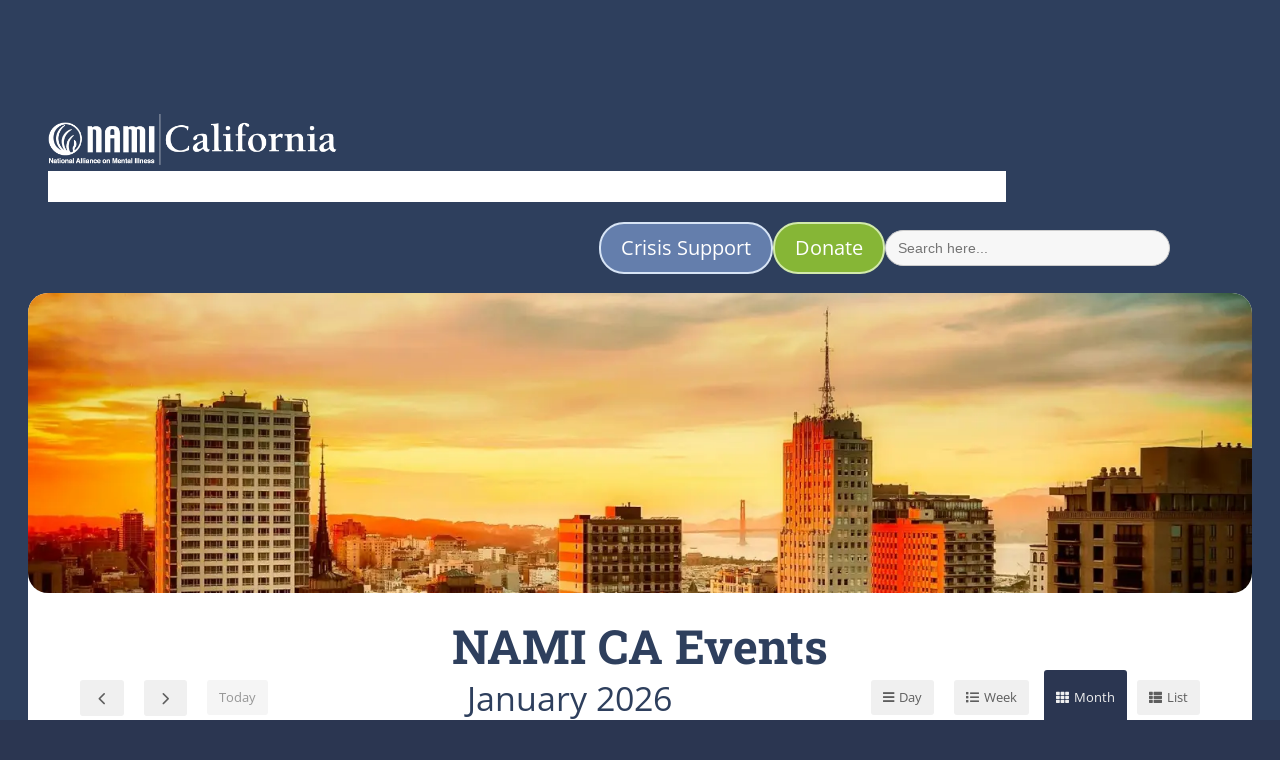

--- FILE ---
content_type: text/html; charset=UTF-8
request_url: https://namica.org/events/
body_size: 34002
content:
<!DOCTYPE html>
<html lang="en-US">
<head>
	<meta charset="UTF-8" />
	<meta name="viewport" content="width=device-width, initial-scale=1" />
<meta name='robots' content='max-image-preview:large' />
<title>Events &#8211; NAMI CA</title>
<link rel='dns-prefetch' href='//secure.gravatar.com' />
<link rel='dns-prefetch' href='//stats.wp.com' />
<link rel='dns-prefetch' href='//widgets.wp.com' />
<link rel='dns-prefetch' href='//jetpack.wordpress.com' />
<link rel='dns-prefetch' href='//s0.wp.com' />
<link rel='dns-prefetch' href='//public-api.wordpress.com' />
<link rel='dns-prefetch' href='//0.gravatar.com' />
<link rel='dns-prefetch' href='//1.gravatar.com' />
<link rel='dns-prefetch' href='//2.gravatar.com' />
<link rel='preconnect' href='//i0.wp.com' />
<link rel='preconnect' href='//c0.wp.com' />
<link rel="alternate" type="application/rss+xml" title="NAMI CA &raquo; Feed" href="https://namica.org/feed/" />
<link rel="alternate" type="application/rss+xml" title="NAMI CA &raquo; Comments Feed" href="https://namica.org/comments/feed/" />
<link rel="alternate" title="oEmbed (JSON)" type="application/json+oembed" href="https://namica.org/wp-json/oembed/1.0/embed?url=https%3A%2F%2Fnamica.org%2Fevents%2F" />
<link rel="alternate" title="oEmbed (XML)" type="text/xml+oembed" href="https://namica.org/wp-json/oembed/1.0/embed?url=https%3A%2F%2Fnamica.org%2Fevents%2F&#038;format=xml" />
<link rel='stylesheet' id='all-css-abcd16a12a052b3d2ed30cf083e0c899' href='https://namica.org/_static/??-eJytVtF22yAM/aExmm1p97Kzb5FBcdRg5AOyk+zrJ2ynSdvYa9I9YqTL1ZW4eN8ax1Ewim1DV1PM9hmlBbezDfsuYLYJAwh603KWN6uvLucv+/cQdafLClNtq46Ct1mOBakK7HYmUJUgHW2EnmoQ4jjuz4HtwGN0aIbsbD1lGROmLwZ8DxrgK4kfxKDoQueVEeSMWpRm2V1lqk6Eo/HYJnRDlSOxhmaBMWCja06XUJs0RPnFRA2PQhCUvueYzYaTeUFTkQRPkAOcUbwBvCfc2xojJgjXDujawOCvHHCmioDBrB5mM18Cy3ml0VeCT3VsUaVNyp4FLwooEts9+VoLMK80uUXIEcBEzKUZ4Bwnr/OypKuus4DqVTbASdG1edXoxWHLCMltzYaClrMcqrKaKVzYKPnOtl0VyA2nUM/pOO0v8Z3T74LwTMgt7fv+uPp2j/LlaIr1zTdgSvfUk1JfGtMGDg3WMMi3KHcXhBq9lJf35ewzl/1t0UmC8a4Xn6LiMTNVnGh0UJvxpBPUw/BNw68Mv2y15mzVCalfZv3WTAPt8EMjqBuBeq32GQ7TGJ2YTW56uzep81qkckMGoc5uM3y7t8klWblmuRcgsys2dTuJUs+meCPsMXODA6g+LtHPvkwfwygfpvXngDIHmrW8ig9/KAR4Z07/Yp93JOMLMTmsui3JNWX/D1rC3GpvdBw/pwaEqy/WbSD9D5O31CxOSuKjDtR5vkfLuCypQEMshkJlR/Cgp7ysP4e99Py/N+maudZ/mVLnpDZXLJwDVHckc4sxQxx6/rv5tXp6/Ller5/Wq7/5Es4Q' type='text/css' media='all' />
<style id='wp-block-navigation-inline-css'>

		.wp-block-navigation__mobile-menu-content {
			display: none;
			width: 100%;
		}
		.wp-block-navigation__responsive-container:not(.is-menu-open) .wp-block-navigation__mobile-menu-content {
			display: none !important;
		}
		.wp-block-navigation__responsive-container.is-menu-open .wp-block-navigation__mobile-menu-content {
			display: block;
		}
		.wp-block-navigation__responsive-container.is-menu-open .wp-block-navigation__mobile-menu-content ~ * {
			display: none !important;
		}
	
/*# sourceURL=wp-block-navigation-inline-css */
</style>
<style id='searchwp-live-search-inline-css'>
.searchwp-live-search-result .searchwp-live-search-result--title a {
  font-size: 16px;
}
.searchwp-live-search-result .searchwp-live-search-result--price {
  font-size: 14px;
}
.searchwp-live-search-result .searchwp-live-search-result--add-to-cart .button {
  font-size: 14px;
}

/*# sourceURL=searchwp-live-search-inline-css */
</style>
<style id='wp-img-auto-sizes-contain-inline-css'>
img:is([sizes=auto i],[sizes^="auto," i]){contain-intrinsic-size:3000px 1500px}
/*# sourceURL=wp-img-auto-sizes-contain-inline-css */
</style>
<style id='wp-block-site-logo-inline-css'>
.wp-block-site-logo{box-sizing:border-box;line-height:0}.wp-block-site-logo a{display:inline-block;line-height:0}.wp-block-site-logo.is-default-size img{height:auto;width:120px}.wp-block-site-logo img{height:auto;max-width:100%}.wp-block-site-logo a,.wp-block-site-logo img{border-radius:inherit}.wp-block-site-logo.aligncenter{margin-left:auto;margin-right:auto;text-align:center}:root :where(.wp-block-site-logo.is-style-rounded){border-radius:9999px}
/*# sourceURL=https://namica.org/wp-content/plugins/gutenberg/build/styles/block-library/site-logo/style.css */
</style>
<style id='wp-block-group-inline-css'>
.wp-block-group{box-sizing:border-box}:where(.wp-block-group.wp-block-group-is-layout-constrained){position:relative}
/*# sourceURL=https://namica.org/wp-content/plugins/gutenberg/build/styles/block-library/group/style.css */
</style>
<style id='wp-block-navigation-link-inline-css'>
.wp-block-navigation .wp-block-navigation-item__label{overflow-wrap:break-word}.wp-block-navigation .wp-block-navigation-item__description{display:none}.link-ui-tools{outline:1px solid #f0f0f0;padding:8px}.link-ui-block-inserter{padding-top:8px}.link-ui-block-inserter__back{margin-left:8px;text-transform:uppercase}
/*# sourceURL=https://namica.org/wp-content/plugins/gutenberg/build/styles/block-library/navigation-link/style.css */
</style>
<style id='wp-block-columns-inline-css'>
.wp-block-columns{box-sizing:border-box;display:flex;flex-wrap:wrap!important}@media (min-width:782px){.wp-block-columns{flex-wrap:nowrap!important}}.wp-block-columns{align-items:normal!important}.wp-block-columns.are-vertically-aligned-top{align-items:flex-start}.wp-block-columns.are-vertically-aligned-center{align-items:center}.wp-block-columns.are-vertically-aligned-bottom{align-items:flex-end}@media (max-width:781px){.wp-block-columns:not(.is-not-stacked-on-mobile)>.wp-block-column{flex-basis:100%!important}}@media (min-width:782px){.wp-block-columns:not(.is-not-stacked-on-mobile)>.wp-block-column{flex-basis:0;flex-grow:1}.wp-block-columns:not(.is-not-stacked-on-mobile)>.wp-block-column[style*=flex-basis]{flex-grow:0}}.wp-block-columns.is-not-stacked-on-mobile{flex-wrap:nowrap!important}.wp-block-columns.is-not-stacked-on-mobile>.wp-block-column{flex-basis:0;flex-grow:1}.wp-block-columns.is-not-stacked-on-mobile>.wp-block-column[style*=flex-basis]{flex-grow:0}:where(.wp-block-columns){margin-bottom:1.75em}:where(.wp-block-columns.has-background){padding:1.25em 2.375em}.wp-block-column{flex-grow:1;min-width:0;overflow-wrap:break-word;word-break:break-word}.wp-block-column.is-vertically-aligned-top{align-self:flex-start}.wp-block-column.is-vertically-aligned-center{align-self:center}.wp-block-column.is-vertically-aligned-bottom{align-self:flex-end}.wp-block-column.is-vertically-aligned-stretch{align-self:stretch}.wp-block-column.is-vertically-aligned-bottom,.wp-block-column.is-vertically-aligned-center,.wp-block-column.is-vertically-aligned-top{width:100%}
/*# sourceURL=https://namica.org/wp-content/plugins/gutenberg/build/styles/block-library/columns/style.css */
</style>
<style id='wp-block-post-featured-image-inline-css'>
.wp-block-post-featured-image{margin-left:0;margin-right:0}.wp-block-post-featured-image a{display:block;height:100%}.wp-block-post-featured-image :where(img){box-sizing:border-box;height:auto;max-width:100%;vertical-align:bottom;width:100%}.wp-block-post-featured-image.alignfull img,.wp-block-post-featured-image.alignwide img{width:100%}.wp-block-post-featured-image .wp-block-post-featured-image__overlay.has-background-dim{background-color:#000;inset:0;position:absolute}.wp-block-post-featured-image{position:relative}.wp-block-post-featured-image .wp-block-post-featured-image__overlay.has-background-gradient{background-color:initial}.wp-block-post-featured-image .wp-block-post-featured-image__overlay.has-background-dim-0{opacity:0}.wp-block-post-featured-image .wp-block-post-featured-image__overlay.has-background-dim-10{opacity:.1}.wp-block-post-featured-image .wp-block-post-featured-image__overlay.has-background-dim-20{opacity:.2}.wp-block-post-featured-image .wp-block-post-featured-image__overlay.has-background-dim-30{opacity:.3}.wp-block-post-featured-image .wp-block-post-featured-image__overlay.has-background-dim-40{opacity:.4}.wp-block-post-featured-image .wp-block-post-featured-image__overlay.has-background-dim-50{opacity:.5}.wp-block-post-featured-image .wp-block-post-featured-image__overlay.has-background-dim-60{opacity:.6}.wp-block-post-featured-image .wp-block-post-featured-image__overlay.has-background-dim-70{opacity:.7}.wp-block-post-featured-image .wp-block-post-featured-image__overlay.has-background-dim-80{opacity:.8}.wp-block-post-featured-image .wp-block-post-featured-image__overlay.has-background-dim-90{opacity:.9}.wp-block-post-featured-image .wp-block-post-featured-image__overlay.has-background-dim-100{opacity:1}.wp-block-post-featured-image:where(.alignleft,.alignright){width:100%}
/*# sourceURL=https://namica.org/wp-content/plugins/gutenberg/build/styles/block-library/post-featured-image/style.css */
</style>
<style id='wp-block-post-content-inline-css'>
.wp-block-post-content{display:flow-root}
/*# sourceURL=https://namica.org/wp-content/plugins/gutenberg/build/styles/block-library/post-content/style.css */
</style>
<style id='wp-block-spacer-inline-css'>
.wp-block-spacer{clear:both}
/*# sourceURL=https://namica.org/wp-content/plugins/gutenberg/build/styles/block-library/spacer/style.css */
</style>
<style id='wp-block-paragraph-inline-css'>
.is-small-text{font-size:.875em}.is-regular-text{font-size:1em}.is-large-text{font-size:2.25em}.is-larger-text{font-size:3em}.has-drop-cap:not(:focus):first-letter{float:left;font-size:8.4em;font-style:normal;font-weight:100;line-height:.68;margin:.05em .1em 0 0;text-transform:uppercase}body.rtl .has-drop-cap:not(:focus):first-letter{float:none;margin-left:.1em}p.has-drop-cap.has-background{overflow:hidden}:root :where(p.has-background){padding:1.25em 2.375em}:where(p.has-text-color:not(.has-link-color)) a{color:inherit}p.has-text-align-left[style*="writing-mode:vertical-lr"],p.has-text-align-right[style*="writing-mode:vertical-rl"]{rotate:180deg}
/*# sourceURL=https://namica.org/wp-content/plugins/gutenberg/build/styles/block-library/paragraph/style.css */
</style>
<style id='wp-block-social-links-inline-css'>
.wp-block-social-links{background:none;box-sizing:border-box;margin-left:0;padding-left:0;padding-right:0;text-indent:0}.wp-block-social-links .wp-social-link a,.wp-block-social-links .wp-social-link a:hover{border-bottom:0;box-shadow:none;text-decoration:none}.wp-block-social-links .wp-social-link svg{height:1em;width:1em}.wp-block-social-links .wp-social-link span:not(.screen-reader-text){font-size:.65em;margin-left:.5em;margin-right:.5em}.wp-block-social-links.has-small-icon-size{font-size:16px}.wp-block-social-links,.wp-block-social-links.has-normal-icon-size{font-size:24px}.wp-block-social-links.has-large-icon-size{font-size:36px}.wp-block-social-links.has-huge-icon-size{font-size:48px}.wp-block-social-links.aligncenter{display:flex;justify-content:center}.wp-block-social-links.alignright{justify-content:flex-end}.wp-block-social-link{border-radius:9999px;display:block}@media not (prefers-reduced-motion){.wp-block-social-link{transition:transform .1s ease}}.wp-block-social-link{height:auto}.wp-block-social-link a{align-items:center;display:flex;line-height:0}.wp-block-social-link:hover{transform:scale(1.1)}.wp-block-social-links .wp-block-social-link.wp-social-link{display:inline-block;margin:0;padding:0}.wp-block-social-links .wp-block-social-link.wp-social-link .wp-block-social-link-anchor,.wp-block-social-links .wp-block-social-link.wp-social-link .wp-block-social-link-anchor svg,.wp-block-social-links .wp-block-social-link.wp-social-link .wp-block-social-link-anchor:active,.wp-block-social-links .wp-block-social-link.wp-social-link .wp-block-social-link-anchor:hover,.wp-block-social-links .wp-block-social-link.wp-social-link .wp-block-social-link-anchor:visited{fill:currentColor;color:currentColor}:where(.wp-block-social-links:not(.is-style-logos-only)) .wp-social-link{background-color:#f0f0f0;color:#444}:where(.wp-block-social-links:not(.is-style-logos-only)) .wp-social-link-amazon{background-color:#f90;color:#fff}:where(.wp-block-social-links:not(.is-style-logos-only)) .wp-social-link-bandcamp{background-color:#1ea0c3;color:#fff}:where(.wp-block-social-links:not(.is-style-logos-only)) .wp-social-link-behance{background-color:#0757fe;color:#fff}:where(.wp-block-social-links:not(.is-style-logos-only)) .wp-social-link-bluesky{background-color:#0a7aff;color:#fff}:where(.wp-block-social-links:not(.is-style-logos-only)) .wp-social-link-codepen{background-color:#1e1f26;color:#fff}:where(.wp-block-social-links:not(.is-style-logos-only)) .wp-social-link-deviantart{background-color:#02e49b;color:#fff}:where(.wp-block-social-links:not(.is-style-logos-only)) .wp-social-link-discord{background-color:#5865f2;color:#fff}:where(.wp-block-social-links:not(.is-style-logos-only)) .wp-social-link-dribbble{background-color:#e94c89;color:#fff}:where(.wp-block-social-links:not(.is-style-logos-only)) .wp-social-link-dropbox{background-color:#4280ff;color:#fff}:where(.wp-block-social-links:not(.is-style-logos-only)) .wp-social-link-etsy{background-color:#f45800;color:#fff}:where(.wp-block-social-links:not(.is-style-logos-only)) .wp-social-link-facebook{background-color:#0866ff;color:#fff}:where(.wp-block-social-links:not(.is-style-logos-only)) .wp-social-link-fivehundredpx{background-color:#000;color:#fff}:where(.wp-block-social-links:not(.is-style-logos-only)) .wp-social-link-flickr{background-color:#0461dd;color:#fff}:where(.wp-block-social-links:not(.is-style-logos-only)) .wp-social-link-foursquare{background-color:#e65678;color:#fff}:where(.wp-block-social-links:not(.is-style-logos-only)) .wp-social-link-github{background-color:#24292d;color:#fff}:where(.wp-block-social-links:not(.is-style-logos-only)) .wp-social-link-goodreads{background-color:#eceadd;color:#382110}:where(.wp-block-social-links:not(.is-style-logos-only)) .wp-social-link-google{background-color:#ea4434;color:#fff}:where(.wp-block-social-links:not(.is-style-logos-only)) .wp-social-link-gravatar{background-color:#1d4fc4;color:#fff}:where(.wp-block-social-links:not(.is-style-logos-only)) .wp-social-link-instagram{background-color:#f00075;color:#fff}:where(.wp-block-social-links:not(.is-style-logos-only)) .wp-social-link-lastfm{background-color:#e21b24;color:#fff}:where(.wp-block-social-links:not(.is-style-logos-only)) .wp-social-link-linkedin{background-color:#0d66c2;color:#fff}:where(.wp-block-social-links:not(.is-style-logos-only)) .wp-social-link-mastodon{background-color:#3288d4;color:#fff}:where(.wp-block-social-links:not(.is-style-logos-only)) .wp-social-link-medium{background-color:#000;color:#fff}:where(.wp-block-social-links:not(.is-style-logos-only)) .wp-social-link-meetup{background-color:#f6405f;color:#fff}:where(.wp-block-social-links:not(.is-style-logos-only)) .wp-social-link-patreon{background-color:#000;color:#fff}:where(.wp-block-social-links:not(.is-style-logos-only)) .wp-social-link-pinterest{background-color:#e60122;color:#fff}:where(.wp-block-social-links:not(.is-style-logos-only)) .wp-social-link-pocket{background-color:#ef4155;color:#fff}:where(.wp-block-social-links:not(.is-style-logos-only)) .wp-social-link-reddit{background-color:#ff4500;color:#fff}:where(.wp-block-social-links:not(.is-style-logos-only)) .wp-social-link-skype{background-color:#0478d7;color:#fff}:where(.wp-block-social-links:not(.is-style-logos-only)) .wp-social-link-snapchat{stroke:#000;background-color:#fefc00;color:#fff}:where(.wp-block-social-links:not(.is-style-logos-only)) .wp-social-link-soundcloud{background-color:#ff5600;color:#fff}:where(.wp-block-social-links:not(.is-style-logos-only)) .wp-social-link-spotify{background-color:#1bd760;color:#fff}:where(.wp-block-social-links:not(.is-style-logos-only)) .wp-social-link-telegram{background-color:#2aabee;color:#fff}:where(.wp-block-social-links:not(.is-style-logos-only)) .wp-social-link-threads{background-color:#000;color:#fff}:where(.wp-block-social-links:not(.is-style-logos-only)) .wp-social-link-tiktok{background-color:#000;color:#fff}:where(.wp-block-social-links:not(.is-style-logos-only)) .wp-social-link-tumblr{background-color:#011835;color:#fff}:where(.wp-block-social-links:not(.is-style-logos-only)) .wp-social-link-twitch{background-color:#6440a4;color:#fff}:where(.wp-block-social-links:not(.is-style-logos-only)) .wp-social-link-twitter{background-color:#1da1f2;color:#fff}:where(.wp-block-social-links:not(.is-style-logos-only)) .wp-social-link-vimeo{background-color:#1eb7ea;color:#fff}:where(.wp-block-social-links:not(.is-style-logos-only)) .wp-social-link-vk{background-color:#4680c2;color:#fff}:where(.wp-block-social-links:not(.is-style-logos-only)) .wp-social-link-wordpress{background-color:#3499cd;color:#fff}:where(.wp-block-social-links:not(.is-style-logos-only)) .wp-social-link-whatsapp{background-color:#25d366;color:#fff}:where(.wp-block-social-links:not(.is-style-logos-only)) .wp-social-link-x{background-color:#000;color:#fff}:where(.wp-block-social-links:not(.is-style-logos-only)) .wp-social-link-yelp{background-color:#d32422;color:#fff}:where(.wp-block-social-links:not(.is-style-logos-only)) .wp-social-link-youtube{background-color:red;color:#fff}:where(.wp-block-social-links.is-style-logos-only) .wp-social-link{background:none}:where(.wp-block-social-links.is-style-logos-only) .wp-social-link svg{height:1.25em;width:1.25em}:where(.wp-block-social-links.is-style-logos-only) .wp-social-link-amazon{color:#f90}:where(.wp-block-social-links.is-style-logos-only) .wp-social-link-bandcamp{color:#1ea0c3}:where(.wp-block-social-links.is-style-logos-only) .wp-social-link-behance{color:#0757fe}:where(.wp-block-social-links.is-style-logos-only) .wp-social-link-bluesky{color:#0a7aff}:where(.wp-block-social-links.is-style-logos-only) .wp-social-link-codepen{color:#1e1f26}:where(.wp-block-social-links.is-style-logos-only) .wp-social-link-deviantart{color:#02e49b}:where(.wp-block-social-links.is-style-logos-only) .wp-social-link-discord{color:#5865f2}:where(.wp-block-social-links.is-style-logos-only) .wp-social-link-dribbble{color:#e94c89}:where(.wp-block-social-links.is-style-logos-only) .wp-social-link-dropbox{color:#4280ff}:where(.wp-block-social-links.is-style-logos-only) .wp-social-link-etsy{color:#f45800}:where(.wp-block-social-links.is-style-logos-only) .wp-social-link-facebook{color:#0866ff}:where(.wp-block-social-links.is-style-logos-only) .wp-social-link-fivehundredpx{color:#000}:where(.wp-block-social-links.is-style-logos-only) .wp-social-link-flickr{color:#0461dd}:where(.wp-block-social-links.is-style-logos-only) .wp-social-link-foursquare{color:#e65678}:where(.wp-block-social-links.is-style-logos-only) .wp-social-link-github{color:#24292d}:where(.wp-block-social-links.is-style-logos-only) .wp-social-link-goodreads{color:#382110}:where(.wp-block-social-links.is-style-logos-only) .wp-social-link-google{color:#ea4434}:where(.wp-block-social-links.is-style-logos-only) .wp-social-link-gravatar{color:#1d4fc4}:where(.wp-block-social-links.is-style-logos-only) .wp-social-link-instagram{color:#f00075}:where(.wp-block-social-links.is-style-logos-only) .wp-social-link-lastfm{color:#e21b24}:where(.wp-block-social-links.is-style-logos-only) .wp-social-link-linkedin{color:#0d66c2}:where(.wp-block-social-links.is-style-logos-only) .wp-social-link-mastodon{color:#3288d4}:where(.wp-block-social-links.is-style-logos-only) .wp-social-link-medium{color:#000}:where(.wp-block-social-links.is-style-logos-only) .wp-social-link-meetup{color:#f6405f}:where(.wp-block-social-links.is-style-logos-only) .wp-social-link-patreon{color:#000}:where(.wp-block-social-links.is-style-logos-only) .wp-social-link-pinterest{color:#e60122}:where(.wp-block-social-links.is-style-logos-only) .wp-social-link-pocket{color:#ef4155}:where(.wp-block-social-links.is-style-logos-only) .wp-social-link-reddit{color:#ff4500}:where(.wp-block-social-links.is-style-logos-only) .wp-social-link-skype{color:#0478d7}:where(.wp-block-social-links.is-style-logos-only) .wp-social-link-snapchat{stroke:#000;color:#fff}:where(.wp-block-social-links.is-style-logos-only) .wp-social-link-soundcloud{color:#ff5600}:where(.wp-block-social-links.is-style-logos-only) .wp-social-link-spotify{color:#1bd760}:where(.wp-block-social-links.is-style-logos-only) .wp-social-link-telegram{color:#2aabee}:where(.wp-block-social-links.is-style-logos-only) .wp-social-link-threads{color:#000}:where(.wp-block-social-links.is-style-logos-only) .wp-social-link-tiktok{color:#000}:where(.wp-block-social-links.is-style-logos-only) .wp-social-link-tumblr{color:#011835}:where(.wp-block-social-links.is-style-logos-only) .wp-social-link-twitch{color:#6440a4}:where(.wp-block-social-links.is-style-logos-only) .wp-social-link-twitter{color:#1da1f2}:where(.wp-block-social-links.is-style-logos-only) .wp-social-link-vimeo{color:#1eb7ea}:where(.wp-block-social-links.is-style-logos-only) .wp-social-link-vk{color:#4680c2}:where(.wp-block-social-links.is-style-logos-only) .wp-social-link-whatsapp{color:#25d366}:where(.wp-block-social-links.is-style-logos-only) .wp-social-link-wordpress{color:#3499cd}:where(.wp-block-social-links.is-style-logos-only) .wp-social-link-x{color:#000}:where(.wp-block-social-links.is-style-logos-only) .wp-social-link-yelp{color:#d32422}:where(.wp-block-social-links.is-style-logos-only) .wp-social-link-youtube{color:red}.wp-block-social-links.is-style-pill-shape .wp-social-link{width:auto}:root :where(.wp-block-social-links .wp-social-link a){padding:.25em}:root :where(.wp-block-social-links.is-style-logos-only .wp-social-link a){padding:0}:root :where(.wp-block-social-links.is-style-pill-shape .wp-social-link a){padding-left:.6666666667em;padding-right:.6666666667em}.wp-block-social-links:not(.has-icon-color):not(.has-icon-background-color) .wp-social-link-snapchat .wp-block-social-link-label{color:#000}
/*# sourceURL=https://namica.org/wp-content/plugins/gutenberg/build/styles/block-library/social-links/style.css */
</style>
<style id='wp-emoji-styles-inline-css'>

	img.wp-smiley, img.emoji {
		display: inline !important;
		border: none !important;
		box-shadow: none !important;
		height: 1em !important;
		width: 1em !important;
		margin: 0 0.07em !important;
		vertical-align: -0.1em !important;
		background: none !important;
		padding: 0 !important;
	}
/*# sourceURL=wp-emoji-styles-inline-css */
</style>
<style id='wp-block-library-inline-css'>
:root{--wp-block-synced-color:#7a00df;--wp-block-synced-color--rgb:122,0,223;--wp-bound-block-color:var(--wp-block-synced-color);--wp-editor-canvas-background:#ddd;--wp-admin-theme-color:#007cba;--wp-admin-theme-color--rgb:0,124,186;--wp-admin-theme-color-darker-10:#006ba1;--wp-admin-theme-color-darker-10--rgb:0,107,160.5;--wp-admin-theme-color-darker-20:#005a87;--wp-admin-theme-color-darker-20--rgb:0,90,135;--wp-admin-border-width-focus:2px}@media (min-resolution:192dpi){:root{--wp-admin-border-width-focus:1.5px}}.wp-element-button{cursor:pointer}:root .has-very-light-gray-background-color{background-color:#eee}:root .has-very-dark-gray-background-color{background-color:#313131}:root .has-very-light-gray-color{color:#eee}:root .has-very-dark-gray-color{color:#313131}:root .has-vivid-green-cyan-to-vivid-cyan-blue-gradient-background{background:linear-gradient(135deg,#00d084,#0693e3)}:root .has-purple-crush-gradient-background{background:linear-gradient(135deg,#34e2e4,#4721fb 50%,#ab1dfe)}:root .has-hazy-dawn-gradient-background{background:linear-gradient(135deg,#faaca8,#dad0ec)}:root .has-subdued-olive-gradient-background{background:linear-gradient(135deg,#fafae1,#67a671)}:root .has-atomic-cream-gradient-background{background:linear-gradient(135deg,#fdd79a,#004a59)}:root .has-nightshade-gradient-background{background:linear-gradient(135deg,#330968,#31cdcf)}:root .has-midnight-gradient-background{background:linear-gradient(135deg,#020381,#2874fc)}:root{--wp--preset--font-size--normal:16px;--wp--preset--font-size--huge:42px}.has-regular-font-size{font-size:1em}.has-larger-font-size{font-size:2.625em}.has-normal-font-size{font-size:var(--wp--preset--font-size--normal)}.has-huge-font-size{font-size:var(--wp--preset--font-size--huge)}:root .has-text-align-center{text-align:center}:root .has-text-align-left{text-align:left}:root .has-text-align-right{text-align:right}.has-fit-text{white-space:nowrap!important}#end-resizable-editor-section{display:none}.aligncenter{clear:both}.items-justified-left{justify-content:flex-start}.items-justified-center{justify-content:center}.items-justified-right{justify-content:flex-end}.items-justified-space-between{justify-content:space-between}.screen-reader-text{word-wrap:normal!important;border:0;clip-path:inset(50%);height:1px;margin:-1px;overflow:hidden;padding:0;position:absolute;width:1px}.screen-reader-text:focus{background-color:#ddd;clip-path:none;color:#444;display:block;font-size:1em;height:auto;left:5px;line-height:normal;padding:15px 23px 14px;text-decoration:none;top:5px;width:auto;z-index:100000}html :where(.has-border-color){border-style:solid}html :where([style*=border-top-color]){border-top-style:solid}html :where([style*=border-right-color]){border-right-style:solid}html :where([style*=border-bottom-color]){border-bottom-style:solid}html :where([style*=border-left-color]){border-left-style:solid}html :where([style*=border-width]){border-style:solid}html :where([style*=border-top-width]){border-top-style:solid}html :where([style*=border-right-width]){border-right-style:solid}html :where([style*=border-bottom-width]){border-bottom-style:solid}html :where([style*=border-left-width]){border-left-style:solid}html :where(img[class*=wp-image-]){height:auto;max-width:100%}:where(figure){margin:0 0 1em}html :where(.is-position-sticky){--wp-admin--admin-bar--position-offset:var(--wp-admin--admin-bar--height,0px)}@media screen and (max-width:600px){html :where(.is-position-sticky){--wp-admin--admin-bar--position-offset:0px}}
.has-text-align-justify{text-align:justify;}
/*# sourceURL=wp-block-library-inline-css */
</style>
<style id='otter-accordion-style-inline-css'>
.wp-block-themeisle-blocks-accordion{margin:20px auto;--title-color: initial;--title-background: initial;--content-background: initial;--border-width: 1px;--border-style: solid;--border-color: currentColor;--box-shadow: none;--padding: 18px 24px 18px 24px;--padding-tablet: var( --padding );--padding-mobile: var( --padding-tablet )}.wp-block-themeisle-blocks-accordion.has-dark-title-bg>.wp-block-themeisle-blocks-accordion-item>.wp-block-themeisle-blocks-accordion-item__title,.wp-block-themeisle-blocks-accordion.has-dark-active-title-bg>.wp-block-themeisle-blocks-accordion-item[open]>.wp-block-themeisle-blocks-accordion-item__title{color:var(--title-color, var(--nv-text-dark-bg, #fff))}.wp-block-themeisle-blocks-accordion.has-light-title-bg>.wp-block-themeisle-blocks-accordion-item>.wp-block-themeisle-blocks-accordion-item__title,.wp-block-themeisle-blocks-accordion.has-light-active-title-bg>.wp-block-themeisle-blocks-accordion-item[open]>.wp-block-themeisle-blocks-accordion-item__title{color:var(--title-color, var(--nv-text-color, #000))}.wp-block-themeisle-blocks-accordion.has-dark-content-bg .wp-block-themeisle-blocks-accordion-item__content{color:var(--text-color, var(--nv-text-dark-bg, #fff))}.wp-block-themeisle-blocks-accordion.has-light-content-bg .wp-block-themeisle-blocks-accordion-item__content{color:var(--text-color, var(--nv-text-color, #000))}.wp-block-themeisle-blocks-accordion-item{box-shadow:var(--box-shadow);margin:var(--gap) 0}.wp-block-themeisle-blocks-accordion-item__title{position:relative;z-index:2;color:var(--title-color);background:var(--title-background);padding:var(--padding);list-style:none;cursor:pointer;user-select:none;display:grid;grid-template-columns:auto min-content;align-items:center}.wp-block-themeisle-blocks-accordion .wp-block-themeisle-blocks-accordion-item__title>*{margin:0}.wp-block-themeisle-blocks-accordion-item__title svg{width:24px;height:24px}.wp-block-themeisle-blocks-accordion-item__title::-webkit-details-marker,.wp-block-themeisle-blocks-accordion-item__title::marker{display:none}@media(max-width: 960px){.wp-block-themeisle-blocks-accordion-item__title{padding:var(--padding-tablet)}}@media(max-width: 600px){.wp-block-themeisle-blocks-accordion-item__title{padding:var(--padding-mobile)}}.wp-block-themeisle-blocks-accordion-item__content{position:relative;z-index:2;background:var(--content-background);padding:var(--padding)}.wp-block-themeisle-blocks-accordion-item__content>p:last-child{margin-bottom:0}@media(max-width: 960px){.wp-block-themeisle-blocks-accordion-item__content{padding:var(--padding-tablet)}}@media(max-width: 600px){.wp-block-themeisle-blocks-accordion-item__content{padding:var(--padding-mobile)}}.wp-block-themeisle-blocks-accordion:not(.is-style-default) .wp-block-themeisle-blocks-accordion-item__title{border:var(--border-width) var(--border-style) var(--border-color)}.wp-block-themeisle-blocks-accordion:not(.is-style-default) .wp-block-themeisle-blocks-accordion-item__content{border:var(--border-width) var(--border-style) var(--border-color);border-top:none}.wp-block-themeisle-blocks-accordion:not(.is-style-default).no-gap>.wp-block-themeisle-blocks-accordion-item:not(:first-child)>.wp-block-themeisle-blocks-accordion-item__title,.wp-block-themeisle-blocks-accordion:not(.is-style-default):not(.is-narrow-gap):not(.is-wide-gap):not(.is-wider-gap):not(.has-gap)>.wp-block-themeisle-blocks-accordion-item:not(:first-child)>.wp-block-themeisle-blocks-accordion-item__title{border-top:none}.wp-block-themeisle-blocks-accordion.is-style-default>.wp-block-themeisle-blocks-accordion-item>.wp-block-themeisle-blocks-accordion-item__title{border-top:var(--border-width) var(--border-style) var(--border-color)}.wp-block-themeisle-blocks-accordion.is-style-default>.wp-block-themeisle-blocks-accordion-item:last-child:not([open]):not(.is-open)>.wp-block-themeisle-blocks-accordion-item__title{border-bottom:var(--border-width) var(--border-style) var(--border-color)}.wp-block-themeisle-blocks-accordion.is-style-default>.wp-block-themeisle-blocks-accordion-item:last-child>.wp-block-themeisle-blocks-accordion-item__content{border-bottom:var(--border-width) var(--border-style) var(--border-color)}.wp-block-themeisle-blocks-accordion.is-narrow-gap>.wp-block-themeisle-blocks-accordion-item{margin:5px 0}.wp-block-themeisle-blocks-accordion.is-wide-gap>.wp-block-themeisle-blocks-accordion-item{margin:10px 0}.wp-block-themeisle-blocks-accordion.is-wider-gap>.wp-block-themeisle-blocks-accordion-item{margin:20px 0}.wp-block-themeisle-blocks-accordion.icon-first>.wp-block-themeisle-blocks-accordion-item>.wp-block-themeisle-blocks-accordion-item__title{display:flex;flex-direction:row-reverse;justify-content:flex-end;gap:24px}.wp-block-themeisle-blocks-accordion:not(.has-icon)>.wp-block-themeisle-blocks-accordion-item:not([open])>.wp-block-themeisle-blocks-accordion-item__title::after,.wp-block-themeisle-blocks-accordion:not(.has-open-icon)>.wp-block-themeisle-blocks-accordion-item[open]>.wp-block-themeisle-blocks-accordion-item__title::after{content:"";justify-self:end;align-self:center;border-right:2px solid currentColor;border-bottom:2px solid currentColor;width:8px;height:8px}.wp-block-themeisle-blocks-accordion:not(.has-icon)>.wp-block-themeisle-blocks-accordion-item:not([open])>.wp-block-themeisle-blocks-accordion-item__title::after{transform:rotate(45deg) translate(-25%, 0%)}.wp-block-themeisle-blocks-accordion:not(.has-open-icon)>.wp-block-themeisle-blocks-accordion-item[open]>.wp-block-themeisle-blocks-accordion-item__title::after{transform:rotate(225deg) translate(0%, -45%)}/*# sourceMappingURL=style.css.map */

/*# sourceURL=https://namica.org/wp-content/plugins/otter-blocks/build/blocks/accordion/style.css */
</style>
<style id='wp-block-template-skip-link-inline-css'>

		.skip-link.screen-reader-text {
			border: 0;
			clip-path: inset(50%);
			height: 1px;
			margin: -1px;
			overflow: hidden;
			padding: 0;
			position: absolute !important;
			width: 1px;
			word-wrap: normal !important;
		}

		.skip-link.screen-reader-text:focus {
			background-color: #eee;
			clip-path: none;
			color: #444;
			display: block;
			font-size: 1em;
			height: auto;
			left: 5px;
			line-height: normal;
			padding: 15px 23px 14px;
			text-decoration: none;
			top: 5px;
			width: auto;
			z-index: 100000;
		}
/*# sourceURL=wp-block-template-skip-link-inline-css */
</style>
<style id='global-styles-inline-css'>
:root{--wp--preset--aspect-ratio--square: 1;--wp--preset--aspect-ratio--4-3: 4/3;--wp--preset--aspect-ratio--3-4: 3/4;--wp--preset--aspect-ratio--3-2: 3/2;--wp--preset--aspect-ratio--2-3: 2/3;--wp--preset--aspect-ratio--16-9: 16/9;--wp--preset--aspect-ratio--9-16: 9/16;--wp--preset--color--black: #000000;--wp--preset--color--cyan-bluish-gray: #abb8c3;--wp--preset--color--white: #ffffff;--wp--preset--color--pale-pink: #f78da7;--wp--preset--color--vivid-red: #cf2e2e;--wp--preset--color--luminous-vivid-orange: #ff6900;--wp--preset--color--luminous-vivid-amber: #fcb900;--wp--preset--color--light-green-cyan: #7bdcb5;--wp--preset--color--vivid-green-cyan: #00d084;--wp--preset--color--pale-cyan-blue: #8ed1fc;--wp--preset--color--vivid-cyan-blue: #0693e3;--wp--preset--color--vivid-purple: #9b51e0;--wp--preset--color--primary: #0b303b;--wp--preset--color--secondary: #0b303b;--wp--preset--color--foreground: #0b303b;--wp--preset--color--background: #fef4ee;--wp--preset--color--tertiary: #F0F0F0;--wp--preset--color--custom-orange: #ff9c61;--wp--preset--color--custom-green: #e2fdc7;--wp--preset--color--custom-purple: #5454d2;--wp--preset--color--custom-namica-dark: #2e3f5d;--wp--preset--color--custom-namica-blue: #647eac;--wp--preset--color--custom-midnight-blue: #d7e4f5;--wp--preset--color--custom-namica-green: #86b636;--wp--preset--color--custom-namica-lime: #d2eaab;--wp--preset--color--custom-namica-black: #0b182e;--wp--preset--color--custom-white: #ffffff;--wp--preset--gradient--vivid-cyan-blue-to-vivid-purple: linear-gradient(135deg,rgb(6,147,227) 0%,rgb(155,81,224) 100%);--wp--preset--gradient--light-green-cyan-to-vivid-green-cyan: linear-gradient(135deg,rgb(122,220,180) 0%,rgb(0,208,130) 100%);--wp--preset--gradient--luminous-vivid-amber-to-luminous-vivid-orange: linear-gradient(135deg,rgb(252,185,0) 0%,rgb(255,105,0) 100%);--wp--preset--gradient--luminous-vivid-orange-to-vivid-red: linear-gradient(135deg,rgb(255,105,0) 0%,rgb(207,46,46) 100%);--wp--preset--gradient--very-light-gray-to-cyan-bluish-gray: linear-gradient(135deg,rgb(238,238,238) 0%,rgb(169,184,195) 100%);--wp--preset--gradient--cool-to-warm-spectrum: linear-gradient(135deg,rgb(74,234,220) 0%,rgb(151,120,209) 20%,rgb(207,42,186) 40%,rgb(238,44,130) 60%,rgb(251,105,98) 80%,rgb(254,248,76) 100%);--wp--preset--gradient--blush-light-purple: linear-gradient(135deg,rgb(255,206,236) 0%,rgb(152,150,240) 100%);--wp--preset--gradient--blush-bordeaux: linear-gradient(135deg,rgb(254,205,165) 0%,rgb(254,45,45) 50%,rgb(107,0,62) 100%);--wp--preset--gradient--luminous-dusk: linear-gradient(135deg,rgb(255,203,112) 0%,rgb(199,81,192) 50%,rgb(65,88,208) 100%);--wp--preset--gradient--pale-ocean: linear-gradient(135deg,rgb(255,245,203) 0%,rgb(182,227,212) 50%,rgb(51,167,181) 100%);--wp--preset--gradient--electric-grass: linear-gradient(135deg,rgb(202,248,128) 0%,rgb(113,206,126) 100%);--wp--preset--gradient--midnight: linear-gradient(135deg,rgb(2,3,129) 0%,rgb(40,116,252) 100%);--wp--preset--font-size--small: clamp(0.825rem, 0.825rem + ((1vw - 0.2rem) * 0.353), 1.0625rem);--wp--preset--font-size--medium: clamp(1rem, 1rem + ((1vw - 0.2rem) * 0.37), 1.25rem);--wp--preset--font-size--large: clamp(1.75rem, 1.75rem + ((1vw - 0.2rem) * 0.37), 2rem);--wp--preset--font-size--x-large: clamp(2.5rem, 2.5rem + ((1vw - 0.2rem) * 0.741), 3rem);--wp--preset--font-family--albert-sans: 'Albert Sans', sans-serif;--wp--preset--font-family--alegreya: Alegreya, serif;--wp--preset--font-family--arvo: Arvo, serif;--wp--preset--font-family--bodoni-moda: 'Bodoni Moda', serif;--wp--preset--font-family--bricolage-grotesque: 'Bricolage Grotesque', sans-serif;--wp--preset--font-family--cabin: Cabin, sans-serif;--wp--preset--font-family--chivo: Chivo, sans-serif;--wp--preset--font-family--commissioner: Commissioner, sans-serif;--wp--preset--font-family--cormorant: Cormorant, serif;--wp--preset--font-family--courier-prime: 'Courier Prime', monospace;--wp--preset--font-family--crimson-pro: Crimson Pro;--wp--preset--font-family--dm-mono: 'DM Mono', monospace;--wp--preset--font-family--dm-sans: 'DM Sans', sans-serif;--wp--preset--font-family--dm-serif-display: 'DM Serif Display', serif;--wp--preset--font-family--domine: Domine, serif;--wp--preset--font-family--eb-garamond: 'EB Garamond', serif;--wp--preset--font-family--epilogue: Epilogue, sans-serif;--wp--preset--font-family--fahkwang: Fahkwang, sans-serif;--wp--preset--font-family--figtree: Figtree, sans-serif;--wp--preset--font-family--fira-sans: 'Fira Sans', sans-serif;--wp--preset--font-family--fjalla-one: 'Fjalla One', sans-serif;--wp--preset--font-family--fraunces: Fraunces;--wp--preset--font-family--gabarito: Gabarito, system-ui;--wp--preset--font-family--ibm-plex-mono: 'IBM Plex Mono', monospace;--wp--preset--font-family--ibm-plex-sans: 'IBM Plex Sans', sans-serif;--wp--preset--font-family--ibarra-real-nova: 'Ibarra Real Nova', serif;--wp--preset--font-family--instrument-serif: 'Instrument Serif', serif;--wp--preset--font-family--inter: Inter, sans-serif;--wp--preset--font-family--josefin-sans: 'Josefin Sans', sans-serif;--wp--preset--font-family--jost: Jost, sans-serif;--wp--preset--font-family--libre-baskerville: 'Libre Baskerville', serif;--wp--preset--font-family--libre-franklin: 'Libre Franklin', sans-serif;--wp--preset--font-family--literata: Literata, serif;--wp--preset--font-family--lora: Lora, serif;--wp--preset--font-family--merriweather: Merriweather, serif;--wp--preset--font-family--montserrat: Montserrat, sans-serif;--wp--preset--font-family--newsreader: Newsreader, serif;--wp--preset--font-family--noto-sans-mono: 'Noto Sans Mono', sans-serif;--wp--preset--font-family--nunito: Nunito, sans-serif;--wp--preset--font-family--open-sans: 'Open Sans', sans-serif;--wp--preset--font-family--overpass: Overpass, sans-serif;--wp--preset--font-family--pt-serif: PT Serif;--wp--preset--font-family--petrona: Petrona, serif;--wp--preset--font-family--piazzolla: Piazzolla, serif;--wp--preset--font-family--playfair-display: 'Playfair Display', serif;--wp--preset--font-family--plus-jakarta-sans: 'Plus Jakarta Sans', sans-serif;--wp--preset--font-family--poppins: Poppins, sans-serif;--wp--preset--font-family--raleway: Raleway, sans-serif;--wp--preset--font-family--roboto: Roboto, sans-serif;--wp--preset--font-family--roboto-slab: 'Roboto Slab', serif;--wp--preset--font-family--rubik: Rubik, sans-serif;--wp--preset--font-family--rufina: Rufina, serif;--wp--preset--font-family--sora: Sora;--wp--preset--font-family--source-sans-3: 'Source Sans 3', sans-serif;--wp--preset--font-family--source-serif-4: 'Source Serif 4', serif;--wp--preset--font-family--space-mono: 'Space Mono', monospace;--wp--preset--font-family--syne: Syne, sans-serif;--wp--preset--font-family--texturina: Texturina, serif;--wp--preset--font-family--urbanist: Urbanist, sans-serif;--wp--preset--font-family--work-sans: 'Work Sans', sans-serif;--wp--preset--font-family--system-font: -apple-system, BlinkMacSystemFont, 'Segoe UI', Roboto, Oxygen-Sans, Ubuntu, Cantarell, 'Helvetica Neue', sans-serif;--wp--preset--spacing--20: 0.44rem;--wp--preset--spacing--30: 0.67rem;--wp--preset--spacing--40: 1rem;--wp--preset--spacing--50: 1.5rem;--wp--preset--spacing--60: 2.25rem;--wp--preset--spacing--70: 3.38rem;--wp--preset--spacing--80: 5.06rem;--wp--preset--shadow--natural: 6px 6px 9px rgba(0, 0, 0, 0.2);--wp--preset--shadow--deep: 12px 12px 50px rgba(0, 0, 0, 0.4);--wp--preset--shadow--sharp: 6px 6px 0px rgba(0, 0, 0, 0.2);--wp--preset--shadow--outlined: 6px 6px 0px -3px rgb(255, 255, 255), 6px 6px rgb(0, 0, 0);--wp--preset--shadow--crisp: 6px 6px 0px rgb(0, 0, 0);}:root { --wp--style--global--content-size: 620px;--wp--style--global--wide-size: 1400px; }:where(body) { margin: 0; }.wp-site-blocks { padding-top: var(--wp--style--root--padding-top); padding-bottom: var(--wp--style--root--padding-bottom); }.has-global-padding { padding-right: var(--wp--style--root--padding-right); padding-left: var(--wp--style--root--padding-left); }.has-global-padding > .alignfull { margin-right: calc(var(--wp--style--root--padding-right) * -1); margin-left: calc(var(--wp--style--root--padding-left) * -1); }.has-global-padding :where(:not(.alignfull.is-layout-flow) > .has-global-padding:not(.wp-block-block, .alignfull)) { padding-right: 0; padding-left: 0; }.has-global-padding :where(:not(.alignfull.is-layout-flow) > .has-global-padding:not(.wp-block-block, .alignfull)) > .alignfull { margin-left: 0; margin-right: 0; }.wp-site-blocks > .alignleft { float: left; margin-right: 2em; }.wp-site-blocks > .alignright { float: right; margin-left: 2em; }.wp-site-blocks > .aligncenter { justify-content: center; margin-left: auto; margin-right: auto; }:where(.wp-site-blocks) > * { margin-block-start: 1.5rem; margin-block-end: 0; }:where(.wp-site-blocks) > :first-child { margin-block-start: 0; }:where(.wp-site-blocks) > :last-child { margin-block-end: 0; }:root { --wp--style--block-gap: 1.5rem; }:root :where(.is-layout-flow) > :first-child{margin-block-start: 0;}:root :where(.is-layout-flow) > :last-child{margin-block-end: 0;}:root :where(.is-layout-flow) > *{margin-block-start: 1.5rem;margin-block-end: 0;}:root :where(.is-layout-constrained) > :first-child{margin-block-start: 0;}:root :where(.is-layout-constrained) > :last-child{margin-block-end: 0;}:root :where(.is-layout-constrained) > *{margin-block-start: 1.5rem;margin-block-end: 0;}:root :where(.is-layout-flex){gap: 1.5rem;}:root :where(.is-layout-grid){gap: 1.5rem;}.is-layout-flow > .alignleft{float: left;margin-inline-start: 0;margin-inline-end: 2em;}.is-layout-flow > .alignright{float: right;margin-inline-start: 2em;margin-inline-end: 0;}.is-layout-flow > .aligncenter{margin-left: auto !important;margin-right: auto !important;}.is-layout-constrained > .alignleft{float: left;margin-inline-start: 0;margin-inline-end: 2em;}.is-layout-constrained > .alignright{float: right;margin-inline-start: 2em;margin-inline-end: 0;}.is-layout-constrained > .aligncenter{margin-left: auto !important;margin-right: auto !important;}.is-layout-constrained > :where(:not(.alignleft):not(.alignright):not(.alignfull)){max-width: var(--wp--style--global--content-size);margin-left: auto !important;margin-right: auto !important;}.is-layout-constrained > .alignwide{max-width: var(--wp--style--global--wide-size);}body .is-layout-flex{display: flex;}.is-layout-flex{flex-wrap: wrap;align-items: center;}.is-layout-flex > :is(*, div){margin: 0;}body .is-layout-grid{display: grid;}.is-layout-grid > :is(*, div){margin: 0;}html{min-height: calc(100% - var(--wp-admin--admin-bar--height, 0px));}body{background: linear-gradient(135deg,rgb(46,63,93) 0%,rgb(46,63,93) 100%);background-color: var(--wp--preset--color--background);color: var(--wp--preset--color--custom-namica-dark);font-family: var(--wp--preset--font-family--open-sans);font-size: var(--wp--preset--font-size--medium);font-style: normal;font-weight: 400;letter-spacing: 0px;line-height: 1.6;--wp--style--root--padding-top: 0px;--wp--style--root--padding-right: 0px;--wp--style--root--padding-bottom: 0px;--wp--style--root--padding-left: 0px;}a:where(:not(.wp-element-button)){color: var(--wp--preset--color--custom-namica-dark);font-family: var(--wp--preset--font-family--gabarito);font-size: var(--wp--preset--font-size--small);text-decoration: underline;}:root :where(a:where(:not(.wp-element-button)):hover){color: var(--wp--preset--color--custom-namica-blue);text-decoration: none;}h1, h2, h3, h4, h5, h6{font-family: var(--wp--preset--font-family--figtree);font-style: normal;font-weight: 400;line-height: 1.125;}h1{font-family: var(--wp--preset--font-family--roboto-slab);font-size: var(--wp--preset--font-size--x-large);}h2{font-family: var(--wp--preset--font-family--open-sans);font-size: var(--wp--preset--font-size--large);}h3{font-family: var(--wp--preset--font-family--roboto-slab);font-size: clamp(1.5rem, calc(1.5rem + ((1vw - 0.48rem) * 0.4808)), 1.75rem);}h4{font-size: clamp(1.25rem, calc(1.25rem + ((1vw - 0.48rem) * 0.4808)), 1.5rem);}h5{font-size: var(--wp--preset--font-size--medium);}h6{font-size: var(--wp--preset--font-size--small);}:root :where(.wp-element-button, .wp-block-button__link){background-color: var(--wp--preset--color--primary);border-radius: 0.25rem;border-width: 0;color: var(--wp--preset--color--white);font-family: var(--wp--preset--font-family--figtree);font-size: inherit;font-style: inherit;font-weight: inherit;letter-spacing: inherit;line-height: inherit;padding-top: calc(0.667em + 2px);padding-right: calc(1.333em + 2px);padding-bottom: calc(0.667em + 2px);padding-left: calc(1.333em + 2px);text-decoration: none;text-transform: inherit;}:root :where(.wp-element-button:hover, .wp-block-button__link:hover){background-color: var(--wp--preset--color--secondary);color: var(--wp--preset--color--background);}:root :where(.wp-element-button:focus, .wp-block-button__link:focus){background-color: var(--wp--preset--color--primary);color: var(--wp--preset--color--background);outline-color: var(--wp--preset--color--primary);outline-offset: 2px;outline-style: dotted;outline-width: 1px;}:root :where(.wp-element-button:active, .wp-block-button__link:active){background-color: var(--wp--preset--color--primary);color: var(--wp--preset--color--background);}:root :where(.wp-element-caption, .wp-block-audio figcaption, .wp-block-embed figcaption, .wp-block-gallery figcaption, .wp-block-image figcaption, .wp-block-table figcaption, .wp-block-video figcaption){font-family: var(--wp--preset--font-family--figtree);font-size: 0.8rem;}.has-black-color{color: var(--wp--preset--color--black) !important;}.has-cyan-bluish-gray-color{color: var(--wp--preset--color--cyan-bluish-gray) !important;}.has-white-color{color: var(--wp--preset--color--white) !important;}.has-pale-pink-color{color: var(--wp--preset--color--pale-pink) !important;}.has-vivid-red-color{color: var(--wp--preset--color--vivid-red) !important;}.has-luminous-vivid-orange-color{color: var(--wp--preset--color--luminous-vivid-orange) !important;}.has-luminous-vivid-amber-color{color: var(--wp--preset--color--luminous-vivid-amber) !important;}.has-light-green-cyan-color{color: var(--wp--preset--color--light-green-cyan) !important;}.has-vivid-green-cyan-color{color: var(--wp--preset--color--vivid-green-cyan) !important;}.has-pale-cyan-blue-color{color: var(--wp--preset--color--pale-cyan-blue) !important;}.has-vivid-cyan-blue-color{color: var(--wp--preset--color--vivid-cyan-blue) !important;}.has-vivid-purple-color{color: var(--wp--preset--color--vivid-purple) !important;}.has-primary-color{color: var(--wp--preset--color--primary) !important;}.has-secondary-color{color: var(--wp--preset--color--secondary) !important;}.has-foreground-color{color: var(--wp--preset--color--foreground) !important;}.has-background-color{color: var(--wp--preset--color--background) !important;}.has-tertiary-color{color: var(--wp--preset--color--tertiary) !important;}.has-custom-orange-color{color: var(--wp--preset--color--custom-orange) !important;}.has-custom-green-color{color: var(--wp--preset--color--custom-green) !important;}.has-custom-purple-color{color: var(--wp--preset--color--custom-purple) !important;}.has-custom-namica-dark-color{color: var(--wp--preset--color--custom-namica-dark) !important;}.has-custom-namica-blue-color{color: var(--wp--preset--color--custom-namica-blue) !important;}.has-custom-midnight-blue-color{color: var(--wp--preset--color--custom-midnight-blue) !important;}.has-custom-namica-green-color{color: var(--wp--preset--color--custom-namica-green) !important;}.has-custom-namica-lime-color{color: var(--wp--preset--color--custom-namica-lime) !important;}.has-custom-namica-black-color{color: var(--wp--preset--color--custom-namica-black) !important;}.has-custom-white-color{color: var(--wp--preset--color--custom-white) !important;}.has-black-background-color{background-color: var(--wp--preset--color--black) !important;}.has-cyan-bluish-gray-background-color{background-color: var(--wp--preset--color--cyan-bluish-gray) !important;}.has-white-background-color{background-color: var(--wp--preset--color--white) !important;}.has-pale-pink-background-color{background-color: var(--wp--preset--color--pale-pink) !important;}.has-vivid-red-background-color{background-color: var(--wp--preset--color--vivid-red) !important;}.has-luminous-vivid-orange-background-color{background-color: var(--wp--preset--color--luminous-vivid-orange) !important;}.has-luminous-vivid-amber-background-color{background-color: var(--wp--preset--color--luminous-vivid-amber) !important;}.has-light-green-cyan-background-color{background-color: var(--wp--preset--color--light-green-cyan) !important;}.has-vivid-green-cyan-background-color{background-color: var(--wp--preset--color--vivid-green-cyan) !important;}.has-pale-cyan-blue-background-color{background-color: var(--wp--preset--color--pale-cyan-blue) !important;}.has-vivid-cyan-blue-background-color{background-color: var(--wp--preset--color--vivid-cyan-blue) !important;}.has-vivid-purple-background-color{background-color: var(--wp--preset--color--vivid-purple) !important;}.has-primary-background-color{background-color: var(--wp--preset--color--primary) !important;}.has-secondary-background-color{background-color: var(--wp--preset--color--secondary) !important;}.has-foreground-background-color{background-color: var(--wp--preset--color--foreground) !important;}.has-background-background-color{background-color: var(--wp--preset--color--background) !important;}.has-tertiary-background-color{background-color: var(--wp--preset--color--tertiary) !important;}.has-custom-orange-background-color{background-color: var(--wp--preset--color--custom-orange) !important;}.has-custom-green-background-color{background-color: var(--wp--preset--color--custom-green) !important;}.has-custom-purple-background-color{background-color: var(--wp--preset--color--custom-purple) !important;}.has-custom-namica-dark-background-color{background-color: var(--wp--preset--color--custom-namica-dark) !important;}.has-custom-namica-blue-background-color{background-color: var(--wp--preset--color--custom-namica-blue) !important;}.has-custom-midnight-blue-background-color{background-color: var(--wp--preset--color--custom-midnight-blue) !important;}.has-custom-namica-green-background-color{background-color: var(--wp--preset--color--custom-namica-green) !important;}.has-custom-namica-lime-background-color{background-color: var(--wp--preset--color--custom-namica-lime) !important;}.has-custom-namica-black-background-color{background-color: var(--wp--preset--color--custom-namica-black) !important;}.has-custom-white-background-color{background-color: var(--wp--preset--color--custom-white) !important;}.has-black-border-color{border-color: var(--wp--preset--color--black) !important;}.has-cyan-bluish-gray-border-color{border-color: var(--wp--preset--color--cyan-bluish-gray) !important;}.has-white-border-color{border-color: var(--wp--preset--color--white) !important;}.has-pale-pink-border-color{border-color: var(--wp--preset--color--pale-pink) !important;}.has-vivid-red-border-color{border-color: var(--wp--preset--color--vivid-red) !important;}.has-luminous-vivid-orange-border-color{border-color: var(--wp--preset--color--luminous-vivid-orange) !important;}.has-luminous-vivid-amber-border-color{border-color: var(--wp--preset--color--luminous-vivid-amber) !important;}.has-light-green-cyan-border-color{border-color: var(--wp--preset--color--light-green-cyan) !important;}.has-vivid-green-cyan-border-color{border-color: var(--wp--preset--color--vivid-green-cyan) !important;}.has-pale-cyan-blue-border-color{border-color: var(--wp--preset--color--pale-cyan-blue) !important;}.has-vivid-cyan-blue-border-color{border-color: var(--wp--preset--color--vivid-cyan-blue) !important;}.has-vivid-purple-border-color{border-color: var(--wp--preset--color--vivid-purple) !important;}.has-primary-border-color{border-color: var(--wp--preset--color--primary) !important;}.has-secondary-border-color{border-color: var(--wp--preset--color--secondary) !important;}.has-foreground-border-color{border-color: var(--wp--preset--color--foreground) !important;}.has-background-border-color{border-color: var(--wp--preset--color--background) !important;}.has-tertiary-border-color{border-color: var(--wp--preset--color--tertiary) !important;}.has-custom-orange-border-color{border-color: var(--wp--preset--color--custom-orange) !important;}.has-custom-green-border-color{border-color: var(--wp--preset--color--custom-green) !important;}.has-custom-purple-border-color{border-color: var(--wp--preset--color--custom-purple) !important;}.has-custom-namica-dark-border-color{border-color: var(--wp--preset--color--custom-namica-dark) !important;}.has-custom-namica-blue-border-color{border-color: var(--wp--preset--color--custom-namica-blue) !important;}.has-custom-midnight-blue-border-color{border-color: var(--wp--preset--color--custom-midnight-blue) !important;}.has-custom-namica-green-border-color{border-color: var(--wp--preset--color--custom-namica-green) !important;}.has-custom-namica-lime-border-color{border-color: var(--wp--preset--color--custom-namica-lime) !important;}.has-custom-namica-black-border-color{border-color: var(--wp--preset--color--custom-namica-black) !important;}.has-custom-white-border-color{border-color: var(--wp--preset--color--custom-white) !important;}.has-vivid-cyan-blue-to-vivid-purple-gradient-background{background: var(--wp--preset--gradient--vivid-cyan-blue-to-vivid-purple) !important;}.has-light-green-cyan-to-vivid-green-cyan-gradient-background{background: var(--wp--preset--gradient--light-green-cyan-to-vivid-green-cyan) !important;}.has-luminous-vivid-amber-to-luminous-vivid-orange-gradient-background{background: var(--wp--preset--gradient--luminous-vivid-amber-to-luminous-vivid-orange) !important;}.has-luminous-vivid-orange-to-vivid-red-gradient-background{background: var(--wp--preset--gradient--luminous-vivid-orange-to-vivid-red) !important;}.has-very-light-gray-to-cyan-bluish-gray-gradient-background{background: var(--wp--preset--gradient--very-light-gray-to-cyan-bluish-gray) !important;}.has-cool-to-warm-spectrum-gradient-background{background: var(--wp--preset--gradient--cool-to-warm-spectrum) !important;}.has-blush-light-purple-gradient-background{background: var(--wp--preset--gradient--blush-light-purple) !important;}.has-blush-bordeaux-gradient-background{background: var(--wp--preset--gradient--blush-bordeaux) !important;}.has-luminous-dusk-gradient-background{background: var(--wp--preset--gradient--luminous-dusk) !important;}.has-pale-ocean-gradient-background{background: var(--wp--preset--gradient--pale-ocean) !important;}.has-electric-grass-gradient-background{background: var(--wp--preset--gradient--electric-grass) !important;}.has-midnight-gradient-background{background: var(--wp--preset--gradient--midnight) !important;}.has-small-font-size{font-size: var(--wp--preset--font-size--small) !important;}.has-medium-font-size{font-size: var(--wp--preset--font-size--medium) !important;}.has-large-font-size{font-size: var(--wp--preset--font-size--large) !important;}.has-x-large-font-size{font-size: var(--wp--preset--font-size--x-large) !important;}.has-albert-sans-font-family{font-family: var(--wp--preset--font-family--albert-sans) !important;}.has-alegreya-font-family{font-family: var(--wp--preset--font-family--alegreya) !important;}.has-arvo-font-family{font-family: var(--wp--preset--font-family--arvo) !important;}.has-bodoni-moda-font-family{font-family: var(--wp--preset--font-family--bodoni-moda) !important;}.has-bricolage-grotesque-font-family{font-family: var(--wp--preset--font-family--bricolage-grotesque) !important;}.has-cabin-font-family{font-family: var(--wp--preset--font-family--cabin) !important;}.has-chivo-font-family{font-family: var(--wp--preset--font-family--chivo) !important;}.has-commissioner-font-family{font-family: var(--wp--preset--font-family--commissioner) !important;}.has-cormorant-font-family{font-family: var(--wp--preset--font-family--cormorant) !important;}.has-courier-prime-font-family{font-family: var(--wp--preset--font-family--courier-prime) !important;}.has-crimson-pro-font-family{font-family: var(--wp--preset--font-family--crimson-pro) !important;}.has-dm-mono-font-family{font-family: var(--wp--preset--font-family--dm-mono) !important;}.has-dm-sans-font-family{font-family: var(--wp--preset--font-family--dm-sans) !important;}.has-dm-serif-display-font-family{font-family: var(--wp--preset--font-family--dm-serif-display) !important;}.has-domine-font-family{font-family: var(--wp--preset--font-family--domine) !important;}.has-eb-garamond-font-family{font-family: var(--wp--preset--font-family--eb-garamond) !important;}.has-epilogue-font-family{font-family: var(--wp--preset--font-family--epilogue) !important;}.has-fahkwang-font-family{font-family: var(--wp--preset--font-family--fahkwang) !important;}.has-figtree-font-family{font-family: var(--wp--preset--font-family--figtree) !important;}.has-fira-sans-font-family{font-family: var(--wp--preset--font-family--fira-sans) !important;}.has-fjalla-one-font-family{font-family: var(--wp--preset--font-family--fjalla-one) !important;}.has-fraunces-font-family{font-family: var(--wp--preset--font-family--fraunces) !important;}.has-gabarito-font-family{font-family: var(--wp--preset--font-family--gabarito) !important;}.has-ibm-plex-mono-font-family{font-family: var(--wp--preset--font-family--ibm-plex-mono) !important;}.has-ibm-plex-sans-font-family{font-family: var(--wp--preset--font-family--ibm-plex-sans) !important;}.has-ibarra-real-nova-font-family{font-family: var(--wp--preset--font-family--ibarra-real-nova) !important;}.has-instrument-serif-font-family{font-family: var(--wp--preset--font-family--instrument-serif) !important;}.has-inter-font-family{font-family: var(--wp--preset--font-family--inter) !important;}.has-josefin-sans-font-family{font-family: var(--wp--preset--font-family--josefin-sans) !important;}.has-jost-font-family{font-family: var(--wp--preset--font-family--jost) !important;}.has-libre-baskerville-font-family{font-family: var(--wp--preset--font-family--libre-baskerville) !important;}.has-libre-franklin-font-family{font-family: var(--wp--preset--font-family--libre-franklin) !important;}.has-literata-font-family{font-family: var(--wp--preset--font-family--literata) !important;}.has-lora-font-family{font-family: var(--wp--preset--font-family--lora) !important;}.has-merriweather-font-family{font-family: var(--wp--preset--font-family--merriweather) !important;}.has-montserrat-font-family{font-family: var(--wp--preset--font-family--montserrat) !important;}.has-newsreader-font-family{font-family: var(--wp--preset--font-family--newsreader) !important;}.has-noto-sans-mono-font-family{font-family: var(--wp--preset--font-family--noto-sans-mono) !important;}.has-nunito-font-family{font-family: var(--wp--preset--font-family--nunito) !important;}.has-open-sans-font-family{font-family: var(--wp--preset--font-family--open-sans) !important;}.has-overpass-font-family{font-family: var(--wp--preset--font-family--overpass) !important;}.has-pt-serif-font-family{font-family: var(--wp--preset--font-family--pt-serif) !important;}.has-petrona-font-family{font-family: var(--wp--preset--font-family--petrona) !important;}.has-piazzolla-font-family{font-family: var(--wp--preset--font-family--piazzolla) !important;}.has-playfair-display-font-family{font-family: var(--wp--preset--font-family--playfair-display) !important;}.has-plus-jakarta-sans-font-family{font-family: var(--wp--preset--font-family--plus-jakarta-sans) !important;}.has-poppins-font-family{font-family: var(--wp--preset--font-family--poppins) !important;}.has-raleway-font-family{font-family: var(--wp--preset--font-family--raleway) !important;}.has-roboto-font-family{font-family: var(--wp--preset--font-family--roboto) !important;}.has-roboto-slab-font-family{font-family: var(--wp--preset--font-family--roboto-slab) !important;}.has-rubik-font-family{font-family: var(--wp--preset--font-family--rubik) !important;}.has-rufina-font-family{font-family: var(--wp--preset--font-family--rufina) !important;}.has-sora-font-family{font-family: var(--wp--preset--font-family--sora) !important;}.has-source-sans-3-font-family{font-family: var(--wp--preset--font-family--source-sans-3) !important;}.has-source-serif-4-font-family{font-family: var(--wp--preset--font-family--source-serif-4) !important;}.has-space-mono-font-family{font-family: var(--wp--preset--font-family--space-mono) !important;}.has-syne-font-family{font-family: var(--wp--preset--font-family--syne) !important;}.has-texturina-font-family{font-family: var(--wp--preset--font-family--texturina) !important;}.has-urbanist-font-family{font-family: var(--wp--preset--font-family--urbanist) !important;}.has-work-sans-font-family{font-family: var(--wp--preset--font-family--work-sans) !important;}.has-system-font-font-family{font-family: var(--wp--preset--font-family--system-font) !important;}html {
    scroll-padding-top: 275px; /* Adjust to your header height */
}
:root :where(.wp-block-navigation){font-size: clamp(0.875rem, 0.875rem + ((1vw - 0.2rem) * 0.037), 0.9rem);}
:root :where(.wp-block-navigation a:where(:not(.wp-element-button))){text-decoration: none;}
:root :where(.wp-block-navigation a:where(:not(.wp-element-button)):hover){text-decoration: underline;}
:root :where(.wp-block-post-content){font-size: var(--wp--preset--font-size--medium);}
/*# sourceURL=global-styles-inline-css */
</style>
<style id='core-block-supports-inline-css'>
.wp-container-core-group-is-layout-22d7dbc0{justify-content:space-between;}.wp-container-core-navigation-is-layout-b828dded{gap:20px;justify-content:flex-start;}.wp-container-core-group-is-layout-1358ffd5{justify-content:space-between;}.wp-container-core-group-is-layout-350f18ad > .alignfull{margin-right:calc(0px * -1);margin-left:calc(0px * -1);}.wp-container-core-group-is-layout-350f18ad > :where(:not(.alignleft):not(.alignright):not(.alignfull)){margin-right:0 !important;}.wp-container-core-columns-is-layout-c6bc58be{flex-wrap:nowrap;}.wp-container-core-columns-is-layout-28f84493{flex-wrap:nowrap;}.wp-container-core-group-is-layout-9eb9a864 > .alignfull{margin-right:calc(0px * -1);margin-left:calc(0px * -1);}.wp-container-4{top:calc(0px + var(--wp-admin--admin-bar--position-offset, 0px));position:sticky;z-index:10;}.wp-container-core-group-is-layout-3b0f2f7d > .alignfull{margin-right:calc(20px * -1);margin-left:calc(20px * -1);}.wp-elements-384faed55217940f5107ffdfed163191 a:where(:not(.wp-element-button)){color:var(--wp--preset--color--white);}.wp-container-core-group-is-layout-418db3d0{gap:1vh;flex-direction:column;align-items:flex-start;}.wp-elements-3ef0fa314598fa109bbc252172996c93 a:where(:not(.wp-element-button)){color:var(--wp--preset--color--white);}.wp-elements-acc0e77f1aea99548f1cfef4905b55a7 a:where(:not(.wp-element-button)){color:var(--wp--preset--color--white);}.wp-elements-83db1dffcf3755872d93df02092acdd9 a:where(:not(.wp-element-button)){color:var(--wp--preset--color--white);}.wp-elements-7a3336028973ff3b8c5f9dc6e02f130d a:where(:not(.wp-element-button)){color:var(--wp--preset--color--white);}.wp-elements-58c4141d490e45dac32cbf182db5f2c4 a:where(:not(.wp-element-button)){color:var(--wp--preset--color--white);}.wp-elements-66f24f6828c76628bd321a4bc6561a01 a:where(:not(.wp-element-button)){color:var(--wp--preset--color--white);}.wp-elements-ba4247ba8ea1e5b465631efeb4af7a81 a:where(:not(.wp-element-button)){color:var(--wp--preset--color--white);}.wp-elements-fb30c20985934dafea05e276b3d416f3 a:where(:not(.wp-element-button)){color:var(--wp--preset--color--white);}.wp-container-core-group-is-layout-4cecfd55{gap:5rem;align-items:flex-start;}.wp-container-content-62aae154{flex-basis:20px;}.wp-container-core-group-is-layout-2df0ea35{justify-content:space-between;align-items:flex-start;}.wp-container-content-9cfa9a5a{flex-grow:1;}.wp-container-core-group-is-layout-fe9cc265{flex-direction:column;align-items:flex-start;}.wp-container-core-group-is-layout-6268fe61{flex-wrap:nowrap;gap:20px;justify-content:space-between;}.wp-elements-e96159ad6ffc402622f6be91f46c3f12 a:where(:not(.wp-element-button)){color:var(--wp--preset--color--custom-namica-lime);}.wp-elements-33bd358aa4221f5584142b0a0e77fe63 a:where(:not(.wp-element-button)){color:var(--wp--preset--color--custom-namica-lime);}.wp-elements-b17087f24cd87578b9464074cedf0da1 a:where(:not(.wp-element-button)){color:var(--wp--preset--color--custom-namica-lime);}.wp-container-content-9e2f13cb{flex-basis:60%;}.wp-container-core-columns-is-layout-8265ee8f{flex-wrap:nowrap;gap:79 79;}.wp-container-core-group-is-layout-54d53306{flex-wrap:nowrap;justify-content:space-between;align-items:flex-start;}.wp-container-core-group-is-layout-e5344d08 > :where(:not(.alignleft):not(.alignright):not(.alignfull)){max-width:400px;margin-left:auto !important;margin-right:0 !important;}.wp-container-core-group-is-layout-e5344d08 > .alignwide{max-width:400px;}.wp-container-core-group-is-layout-e5344d08 .alignfull{max-width:none;}.wp-elements-fe51281ad6b8752ae3f7729d5fafea91 a:where(:not(.wp-element-button)){color:var(--wp--preset--color--white);}.wp-container-core-group-is-layout-a7a4d0e7 > :where(:not(.alignleft):not(.alignright):not(.alignfull)){margin-right:0 !important;}.wp-container-core-group-is-layout-a7a4d0e7 > *{margin-block-start:0;margin-block-end:0;}.wp-container-core-group-is-layout-a7a4d0e7 > * + *{margin-block-start:30px;margin-block-end:0;}.wp-container-core-group-is-layout-23b4a518 > .alignfull{margin-right:calc(20px * -1);margin-left:calc(20px * -1);}.wp-duotone-ffffff-ffffff-1.wp-block-site-logo img, .wp-duotone-ffffff-ffffff-1.wp-block-site-logo .components-placeholder__illustration, .wp-duotone-ffffff-ffffff-1.wp-block-site-logo .components-placeholder::before{filter:url(#wp-duotone-ffffff-ffffff-1);}.wp-duotone-ffffff-ffffff-2.wp-block-site-logo img, .wp-duotone-ffffff-ffffff-2.wp-block-site-logo .components-placeholder__illustration, .wp-duotone-ffffff-ffffff-2.wp-block-site-logo .components-placeholder::before{filter:url(#wp-duotone-ffffff-ffffff-2);}.wp-duotone-ffffff-ffffff-5.wp-block-site-logo img, .wp-duotone-ffffff-ffffff-5.wp-block-site-logo .components-placeholder__illustration, .wp-duotone-ffffff-ffffff-5.wp-block-site-logo .components-placeholder::before{filter:url(#wp-duotone-ffffff-ffffff-5);}
/*# sourceURL=core-block-supports-inline-css */
</style>
<link rel='stylesheet' id='dashicons-css' href='https://namica.org/wp-includes/css/dashicons.min.css?ver=6.9' media='all' />
<style id='kadence-blocks-global-variables-inline-css'>
:root {--global-kb-font-size-sm:clamp(0.8rem, 0.73rem + 0.217vw, 0.9rem);--global-kb-font-size-md:clamp(1.1rem, 0.995rem + 0.326vw, 1.25rem);--global-kb-font-size-lg:clamp(1.75rem, 1.576rem + 0.543vw, 2rem);--global-kb-font-size-xl:clamp(2.25rem, 1.728rem + 1.63vw, 3rem);--global-kb-font-size-xxl:clamp(2.5rem, 1.456rem + 3.26vw, 4rem);--global-kb-font-size-xxxl:clamp(2.75rem, 0.489rem + 7.065vw, 6rem);}:root {--global-palette1: #3182CE;--global-palette2: #2B6CB0;--global-palette3: #1A202C;--global-palette4: #2D3748;--global-palette5: #4A5568;--global-palette6: #718096;--global-palette7: #EDF2F7;--global-palette8: #F7FAFC;--global-palette9: #ffffff;}
/*# sourceURL=kadence-blocks-global-variables-inline-css */
</style>
<style id='kadence_blocks_css-inline-css'>
ul.menu .wp-block-kadence-advancedbtn .kb-btnlativ__wp-custom-template-blank_33601d-56.kb-button{width:initial;}.wp-block-kadence-advancedbtn .kb-btnlativ__wp-custom-template-blank_33601d-56.kb-button{color:#ffffff;background:#647eac;font-size:var(--global-kb-font-size-md, 1.25rem);border-top-left-radius:25px;border-top-right-radius:25px;border-bottom-right-radius:25px;border-bottom-left-radius:25px;border-top:2px solid #d7e4f5;border-right:2px solid #d7e4f5;border-bottom:2px solid #d7e4f5;border-left:2px solid #d7e4f5;}.wp-block-kadence-advancedbtn .kb-btnlativ__wp-custom-template-blank_33601d-56.kb-button:hover, .wp-block-kadence-advancedbtn .kb-btnlativ__wp-custom-template-blank_33601d-56.kb-button:focus{color:#d7e4f5;background:#2e3f5d;border-top-color:#d7e4f5;border-top-style:solid;border-right-color:#d7e4f5;border-right-style:solid;border-bottom-color:#d7e4f5;border-bottom-style:solid;border-left-color:#d7e4f5;border-left-style:solid;}@media all and (max-width: 1024px){.wp-block-kadence-advancedbtn .kb-btnlativ__wp-custom-template-blank_33601d-56.kb-button{border-top:2px solid #d7e4f5;border-right:2px solid #d7e4f5;border-bottom:2px solid #d7e4f5;border-left:2px solid #d7e4f5;}}@media all and (max-width: 1024px){.wp-block-kadence-advancedbtn .kb-btnlativ__wp-custom-template-blank_33601d-56.kb-button:hover, .wp-block-kadence-advancedbtn .kb-btnlativ__wp-custom-template-blank_33601d-56.kb-button:focus{border-top-color:#d7e4f5;border-top-style:solid;border-right-color:#d7e4f5;border-right-style:solid;border-bottom-color:#d7e4f5;border-bottom-style:solid;border-left-color:#d7e4f5;border-left-style:solid;}}@media all and (max-width: 767px){.wp-block-kadence-advancedbtn .kb-btnlativ__wp-custom-template-blank_33601d-56.kb-button{border-top:2px solid #d7e4f5;border-right:2px solid #d7e4f5;border-bottom:2px solid #d7e4f5;border-left:2px solid #d7e4f5;}.wp-block-kadence-advancedbtn .kb-btnlativ__wp-custom-template-blank_33601d-56.kb-button:hover, .wp-block-kadence-advancedbtn .kb-btnlativ__wp-custom-template-blank_33601d-56.kb-button:focus{border-top-color:#d7e4f5;border-top-style:solid;border-right-color:#d7e4f5;border-right-style:solid;border-bottom-color:#d7e4f5;border-bottom-style:solid;border-left-color:#d7e4f5;border-left-style:solid;}}ul.menu .wp-block-kadence-advancedbtn .kb-btnlativ__wp-custom-template-blank_00774b-10.kb-button{width:initial;}.wp-block-kadence-advancedbtn .kb-btnlativ__wp-custom-template-blank_00774b-10.kb-button{color:#ffffff;background:#86b636;font-size:var(--global-kb-font-size-md, 1.25rem);border-top-left-radius:25px;border-top-right-radius:25px;border-bottom-right-radius:25px;border-bottom-left-radius:25px;border-top:2px solid #d2eaab;border-right:2px solid #d2eaab;border-bottom:2px solid #d2eaab;border-left:2px solid #d2eaab;}.wp-block-kadence-advancedbtn .kb-btnlativ__wp-custom-template-blank_00774b-10.kb-button:hover, .wp-block-kadence-advancedbtn .kb-btnlativ__wp-custom-template-blank_00774b-10.kb-button:focus{color:#d2eaab;background:#577523;border-top-color:#d7e4f5;border-top-style:solid;border-right-color:#d7e4f5;border-right-style:solid;border-bottom-color:#d7e4f5;border-bottom-style:solid;border-left-color:#d7e4f5;border-left-style:solid;}@media all and (max-width: 1024px){.wp-block-kadence-advancedbtn .kb-btnlativ__wp-custom-template-blank_00774b-10.kb-button{border-top:2px solid #d2eaab;border-right:2px solid #d2eaab;border-bottom:2px solid #d2eaab;border-left:2px solid #d2eaab;}}@media all and (max-width: 1024px){.wp-block-kadence-advancedbtn .kb-btnlativ__wp-custom-template-blank_00774b-10.kb-button:hover, .wp-block-kadence-advancedbtn .kb-btnlativ__wp-custom-template-blank_00774b-10.kb-button:focus{border-top-color:#d7e4f5;border-top-style:solid;border-right-color:#d7e4f5;border-right-style:solid;border-bottom-color:#d7e4f5;border-bottom-style:solid;border-left-color:#d7e4f5;border-left-style:solid;}}@media all and (max-width: 767px){.wp-block-kadence-advancedbtn .kb-btnlativ__wp-custom-template-blank_00774b-10.kb-button{border-top:2px solid #d2eaab;border-right:2px solid #d2eaab;border-bottom:2px solid #d2eaab;border-left:2px solid #d2eaab;}.wp-block-kadence-advancedbtn .kb-btnlativ__wp-custom-template-blank_00774b-10.kb-button:hover, .wp-block-kadence-advancedbtn .kb-btnlativ__wp-custom-template-blank_00774b-10.kb-button:focus{border-top-color:#d7e4f5;border-top-style:solid;border-right-color:#d7e4f5;border-right-style:solid;border-bottom-color:#d7e4f5;border-bottom-style:solid;border-left-color:#d7e4f5;border-left-style:solid;}}.wp-block-kadence-advancedbtn.kb-btnslativ__wp-custom-template-blank_118715-75{gap:var(--global-kb-gap-sm, 1rem);flex-direction:row;justify-content:flex-end;align-items:center;}.kt-btnslativ__wp-custom-template-blank_118715-75 .kt-button{font-weight:normal;font-style:normal;}.kt-btnslativ__wp-custom-template-blank_118715-75 .kt-btn-wrap-0{margin-right:5px;}.wp-block-kadence-advancedbtn.kt-btnslativ__wp-custom-template-blank_118715-75 .kt-btn-wrap-0 .kt-button{color:#555555;border-color:#555555;}.wp-block-kadence-advancedbtn.kt-btnslativ__wp-custom-template-blank_118715-75 .kt-btn-wrap-0 .kt-button:hover, .wp-block-kadence-advancedbtn.kt-btnslativ__wp-custom-template-blank_118715-75 .kt-btn-wrap-0 .kt-button:focus{color:#ffffff;border-color:#444444;}.wp-block-kadence-advancedbtn.kt-btnslativ__wp-custom-template-blank_118715-75 .kt-btn-wrap-0 .kt-button::before{display:none;}.wp-block-kadence-advancedbtn.kt-btnslativ__wp-custom-template-blank_118715-75 .kt-btn-wrap-0 .kt-button:hover, .wp-block-kadence-advancedbtn.kt-btnslativ__wp-custom-template-blank_118715-75 .kt-btn-wrap-0 .kt-button:focus{background:#444444;}ul.menu .wp-block-kadence-advancedbtn .kb-btnlativ__wp-custom-template-blank_71080f-e6.kb-button{width:initial;}.wp-block-kadence-advancedbtn .kb-btnlativ__wp-custom-template-blank_71080f-e6.kb-button{color:#ffffff;background:#647eac;font-size:var(--global-kb-font-size-md, 1.25rem);border-top-left-radius:25px;border-top-right-radius:25px;border-bottom-right-radius:25px;border-bottom-left-radius:25px;border-top:2px solid #d7e4f5;border-right:2px solid #d7e4f5;border-bottom:2px solid #d7e4f5;border-left:2px solid #d7e4f5;}.wp-block-kadence-advancedbtn .kb-btnlativ__wp-custom-template-blank_71080f-e6.kb-button:hover, .wp-block-kadence-advancedbtn .kb-btnlativ__wp-custom-template-blank_71080f-e6.kb-button:focus{color:#d7e4f5;background:#2e3f5d;border-top-color:#d7e4f5;border-top-style:solid;border-right-color:#d7e4f5;border-right-style:solid;border-bottom-color:#d7e4f5;border-bottom-style:solid;border-left-color:#d7e4f5;border-left-style:solid;}@media all and (max-width: 1024px){.wp-block-kadence-advancedbtn .kb-btnlativ__wp-custom-template-blank_71080f-e6.kb-button{border-top:2px solid #d7e4f5;border-right:2px solid #d7e4f5;border-bottom:2px solid #d7e4f5;border-left:2px solid #d7e4f5;}}@media all and (max-width: 1024px){.wp-block-kadence-advancedbtn .kb-btnlativ__wp-custom-template-blank_71080f-e6.kb-button:hover, .wp-block-kadence-advancedbtn .kb-btnlativ__wp-custom-template-blank_71080f-e6.kb-button:focus{border-top-color:#d7e4f5;border-top-style:solid;border-right-color:#d7e4f5;border-right-style:solid;border-bottom-color:#d7e4f5;border-bottom-style:solid;border-left-color:#d7e4f5;border-left-style:solid;}}@media all and (max-width: 767px){.wp-block-kadence-advancedbtn .kb-btnlativ__wp-custom-template-blank_71080f-e6.kb-button{border-top:2px solid #d7e4f5;border-right:2px solid #d7e4f5;border-bottom:2px solid #d7e4f5;border-left:2px solid #d7e4f5;}.wp-block-kadence-advancedbtn .kb-btnlativ__wp-custom-template-blank_71080f-e6.kb-button:hover, .wp-block-kadence-advancedbtn .kb-btnlativ__wp-custom-template-blank_71080f-e6.kb-button:focus{border-top-color:#d7e4f5;border-top-style:solid;border-right-color:#d7e4f5;border-right-style:solid;border-bottom-color:#d7e4f5;border-bottom-style:solid;border-left-color:#d7e4f5;border-left-style:solid;}}ul.menu .wp-block-kadence-advancedbtn .kb-btnlativ__wp-custom-template-blank_366cb9-00.kb-button{width:initial;}.wp-block-kadence-advancedbtn .kb-btnlativ__wp-custom-template-blank_366cb9-00.kb-button{color:#ffffff;background:#86b636;font-size:var(--global-kb-font-size-md, 1.25rem);border-top-left-radius:25px;border-top-right-radius:25px;border-bottom-right-radius:25px;border-bottom-left-radius:25px;border-top:2px solid #d2eaab;border-right:2px solid #d2eaab;border-bottom:2px solid #d2eaab;border-left:2px solid #d2eaab;}.wp-block-kadence-advancedbtn .kb-btnlativ__wp-custom-template-blank_366cb9-00.kb-button:hover, .wp-block-kadence-advancedbtn .kb-btnlativ__wp-custom-template-blank_366cb9-00.kb-button:focus{color:#d2eaab;background:#577523;border-top-color:#d7e4f5;border-top-style:solid;border-right-color:#d7e4f5;border-right-style:solid;border-bottom-color:#d7e4f5;border-bottom-style:solid;border-left-color:#d7e4f5;border-left-style:solid;}@media all and (max-width: 1024px){.wp-block-kadence-advancedbtn .kb-btnlativ__wp-custom-template-blank_366cb9-00.kb-button{border-top:2px solid #d2eaab;border-right:2px solid #d2eaab;border-bottom:2px solid #d2eaab;border-left:2px solid #d2eaab;}}@media all and (max-width: 1024px){.wp-block-kadence-advancedbtn .kb-btnlativ__wp-custom-template-blank_366cb9-00.kb-button:hover, .wp-block-kadence-advancedbtn .kb-btnlativ__wp-custom-template-blank_366cb9-00.kb-button:focus{border-top-color:#d7e4f5;border-top-style:solid;border-right-color:#d7e4f5;border-right-style:solid;border-bottom-color:#d7e4f5;border-bottom-style:solid;border-left-color:#d7e4f5;border-left-style:solid;}}@media all and (max-width: 767px){.wp-block-kadence-advancedbtn .kb-btnlativ__wp-custom-template-blank_366cb9-00.kb-button{border-top:2px solid #d2eaab;border-right:2px solid #d2eaab;border-bottom:2px solid #d2eaab;border-left:2px solid #d2eaab;}.wp-block-kadence-advancedbtn .kb-btnlativ__wp-custom-template-blank_366cb9-00.kb-button:hover, .wp-block-kadence-advancedbtn .kb-btnlativ__wp-custom-template-blank_366cb9-00.kb-button:focus{border-top-color:#d7e4f5;border-top-style:solid;border-right-color:#d7e4f5;border-right-style:solid;border-bottom-color:#d7e4f5;border-bottom-style:solid;border-left-color:#d7e4f5;border-left-style:solid;}}.wp-block-kadence-advancedbtn.kb-btnslativ__wp-custom-template-blank_8e8ff8-84{gap:var(--global-kb-gap-sm, 1rem);flex-direction:row;justify-content:center;align-items:center;}.kt-btnslativ__wp-custom-template-blank_8e8ff8-84 .kt-button{font-weight:normal;font-style:normal;}.kt-btnslativ__wp-custom-template-blank_8e8ff8-84 .kt-btn-wrap-0{margin-right:5px;}.wp-block-kadence-advancedbtn.kt-btnslativ__wp-custom-template-blank_8e8ff8-84 .kt-btn-wrap-0 .kt-button{color:#555555;border-color:#555555;}.wp-block-kadence-advancedbtn.kt-btnslativ__wp-custom-template-blank_8e8ff8-84 .kt-btn-wrap-0 .kt-button:hover, .wp-block-kadence-advancedbtn.kt-btnslativ__wp-custom-template-blank_8e8ff8-84 .kt-btn-wrap-0 .kt-button:focus{color:#ffffff;border-color:#444444;}.wp-block-kadence-advancedbtn.kt-btnslativ__wp-custom-template-blank_8e8ff8-84 .kt-btn-wrap-0 .kt-button::before{display:none;}.wp-block-kadence-advancedbtn.kt-btnslativ__wp-custom-template-blank_8e8ff8-84 .kt-btn-wrap-0 .kt-button:hover, .wp-block-kadence-advancedbtn.kt-btnslativ__wp-custom-template-blank_8e8ff8-84 .kt-btn-wrap-0 .kt-button:focus{background:#444444;}
/*# sourceURL=kadence_blocks_css-inline-css */
</style>
<style id='jetpack-global-styles-frontend-style-inline-css'>
:root { --font-headings: unset; --font-base: unset; --font-headings-default: -apple-system,BlinkMacSystemFont,"Segoe UI",Roboto,Oxygen-Sans,Ubuntu,Cantarell,"Helvetica Neue",sans-serif; --font-base-default: -apple-system,BlinkMacSystemFont,"Segoe UI",Roboto,Oxygen-Sans,Ubuntu,Cantarell,"Helvetica Neue",sans-serif;}
/*# sourceURL=jetpack-global-styles-frontend-style-inline-css */
</style>
<script data-cfasync="false" src="https://namica.org/wp-includes/js/jquery/jquery.min.js?ver=3.7.1" id="jquery-core-js"></script>
<script type='text/javascript'  data-cfasync="false" src='https://namica.org/wp-includes/js/jquery/jquery-migrate.min.js?m=1686289764'></script>
<script id="jquery-js-after">
!function($){"use strict";$(document).ready(function(){$(this).scrollTop()>100&&$(".hfe-scroll-to-top-wrap").removeClass("hfe-scroll-to-top-hide"),$(window).scroll(function(){$(this).scrollTop()<100?$(".hfe-scroll-to-top-wrap").fadeOut(300):$(".hfe-scroll-to-top-wrap").fadeIn(300)}),$(".hfe-scroll-to-top-wrap").on("click",function(){$("html, body").animate({scrollTop:0},300);return!1})})}(jQuery);
!function($){'use strict';$(document).ready(function(){var bar=$('.hfe-reading-progress-bar');if(!bar.length)return;$(window).on('scroll',function(){var s=$(window).scrollTop(),d=$(document).height()-$(window).height(),p=d? s/d*100:0;bar.css('width',p+'%')});});}(jQuery);
//# sourceURL=jquery-js-after
</script>
<script id="jetpack-mu-wpcom-settings-js-before">
var JETPACK_MU_WPCOM_SETTINGS = {"assetsUrl":"https://namica.org/wp-content/mu-plugins/wpcomsh/jetpack_vendor/automattic/jetpack-mu-wpcom/src/build/"};
//# sourceURL=jetpack-mu-wpcom-settings-js-before
</script>
<link rel="https://api.w.org/" href="https://namica.org/wp-json/" /><link rel="alternate" title="JSON" type="application/json" href="https://namica.org/wp-json/wp/v2/pages/10" /><link rel="EditURI" type="application/rsd+xml" title="RSD" href="https://namica.org/xmlrpc.php?rsd" />

<link rel="canonical" href="https://namica.org/events/" />
<link rel='shortlink' href='https://wp.me/Pg88KA-a' />
	<style>img#wpstats{display:none}</style>
		<script type="importmap" id="wp-importmap">
{"imports":{"@wordpress/interactivity":"https://namica.org/wp-content/plugins/gutenberg/build/modules/interactivity/index.min.js?ver=1764773745501"}}
</script>
<link rel="modulepreload" href="https://namica.org/wp-content/plugins/gutenberg/build/modules/interactivity/index.min.js?ver=1764773745501" id="@wordpress/interactivity-js-modulepreload" fetchpriority="low">
<meta name="generator" content="Elementor 3.34.1; features: e_font_icon_svg, additional_custom_breakpoints; settings: css_print_method-external, google_font-enabled, font_display-swap">
<meta name="description" content="Event Details Upcoming Events NAMI Annual Conference 2025 NAMI California invites you to our 2025 in-person Annual Conference! This year, join us and hundreds of family members, educators, mental health professionals and advocates in Sacramento, California at the Sheraton Grand Hotel on October 16 and 17. Listen, learn, network and be united under our goal&hellip;" />
			<style>
				.e-con.e-parent:nth-of-type(n+4):not(.e-lazyloaded):not(.e-no-lazyload),
				.e-con.e-parent:nth-of-type(n+4):not(.e-lazyloaded):not(.e-no-lazyload) * {
					background-image: none !important;
				}
				@media screen and (max-height: 1024px) {
					.e-con.e-parent:nth-of-type(n+3):not(.e-lazyloaded):not(.e-no-lazyload),
					.e-con.e-parent:nth-of-type(n+3):not(.e-lazyloaded):not(.e-no-lazyload) * {
						background-image: none !important;
					}
				}
				@media screen and (max-height: 640px) {
					.e-con.e-parent:nth-of-type(n+2):not(.e-lazyloaded):not(.e-no-lazyload),
					.e-con.e-parent:nth-of-type(n+2):not(.e-lazyloaded):not(.e-no-lazyload) * {
						background-image: none !important;
					}
				}
			</style>
			<script>(()=>{var o=[],i={};["on","off","toggle","show"].forEach((l=>{i[l]=function(){o.push([l,arguments])}})),window.Boxzilla=i,window.boxzilla_queue=o})();</script>
<!-- Jetpack Open Graph Tags -->
<meta property="og:type" content="article" />
<meta property="og:title" content="Events" />
<meta property="og:url" content="https://namica.org/events/" />
<meta property="og:description" content="Event Details Upcoming Events NAMI Annual Conference 2025 NAMI California invites you to our 2025 in-person Annual Conference! This year, join us and hundreds of family members, educators, mental h…" />
<meta property="article:published_time" content="2020-02-24T20:01:22+00:00" />
<meta property="article:modified_time" content="2025-09-24T18:21:01+00:00" />
<meta property="og:site_name" content="NAMI CA" />
<meta property="og:image" content="https://i0.wp.com/namica.org/wp-content/uploads/2025/09/pexels-photo-462331-462331.jpg?fit=1200%2C791&#038;ssl=1" />
<meta property="og:image:width" content="1200" />
<meta property="og:image:height" content="791" />
<meta property="og:image:alt" content="Stunning view of San Francisco cityscape with Golden Gate Bridge at sunset, vibrant urban atmosphere." />
<meta property="og:locale" content="en_US" />
<meta name="twitter:text:title" content="Events" />
<meta name="twitter:image" content="https://i0.wp.com/namica.org/wp-content/uploads/2025/09/pexels-photo-462331-462331.jpg?fit=1200%2C791&#038;ssl=1&#038;w=640" />
<meta name="twitter:image:alt" content="Stunning view of San Francisco cityscape with Golden Gate Bridge at sunset, vibrant urban atmosphere." />
<meta name="twitter:card" content="summary_large_image" />

<!-- End Jetpack Open Graph Tags -->
<style class='wp-fonts-local'>
@font-face{font-family:Figtree;font-style:normal;font-weight:300;font-display:fallback;src:url('https://fonts.wp.com/s/figtree/v5/_Xmz-HUzqDCFdgfMsYiV_F7wfS-Bs_chQF5bwkEU4HTy.woff2') format('woff2');}
@font-face{font-family:Figtree;font-style:normal;font-weight:400;font-display:fallback;src:url('https://fonts.wp.com/s/figtree/v5/_Xmz-HUzqDCFdgfMsYiV_F7wfS-Bs_d_QF5bwkEU4HTy.woff2') format('woff2');}
@font-face{font-family:Figtree;font-style:normal;font-weight:500;font-display:fallback;src:url('https://fonts.wp.com/s/figtree/v5/_Xmz-HUzqDCFdgfMsYiV_F7wfS-Bs_dNQF5bwkEU4HTy.woff2') format('woff2');}
@font-face{font-family:Figtree;font-style:normal;font-weight:600;font-display:fallback;src:url('https://fonts.wp.com/s/figtree/v5/_Xmz-HUzqDCFdgfMsYiV_F7wfS-Bs_ehR15bwkEU4HTy.woff2') format('woff2');}
@font-face{font-family:Figtree;font-style:normal;font-weight:700;font-display:fallback;src:url('https://fonts.wp.com/s/figtree/v5/_Xmz-HUzqDCFdgfMsYiV_F7wfS-Bs_eYR15bwkEU4HTy.woff2') format('woff2');}
@font-face{font-family:Figtree;font-style:normal;font-weight:800;font-display:fallback;src:url('https://fonts.wp.com/s/figtree/v5/_Xmz-HUzqDCFdgfMsYiV_F7wfS-Bs_f_R15bwkEU4HTy.woff2') format('woff2');}
@font-face{font-family:Figtree;font-style:normal;font-weight:900;font-display:fallback;src:url('https://fonts.wp.com/s/figtree/v5/_Xmz-HUzqDCFdgfMsYiV_F7wfS-Bs_fWR15bwkEU4HTy.woff2') format('woff2');}
@font-face{font-family:Figtree;font-style:italic;font-weight:300;font-display:fallback;src:url('https://fonts.wp.com/s/figtree/v5/_Xm9-HUzqDCFdgfMm4GnA4aZFrUvtOK3A-gdyEA25WTybO8.woff2') format('woff2');}
@font-face{font-family:Figtree;font-style:italic;font-weight:400;font-display:fallback;src:url('https://fonts.wp.com/s/figtree/v5/_Xm9-HUzqDCFdgfMm4GnA4aZFrUvtOK3A7YdyEA25WTybO8.woff2') format('woff2');}
@font-face{font-family:Figtree;font-style:italic;font-weight:500;font-display:fallback;src:url('https://fonts.wp.com/s/figtree/v5/_Xm9-HUzqDCFdgfMm4GnA4aZFrUvtOK3A4QdyEA25WTybO8.woff2') format('woff2');}
@font-face{font-family:Figtree;font-style:italic;font-weight:600;font-display:fallback;src:url('https://fonts.wp.com/s/figtree/v5/_Xm9-HUzqDCFdgfMm4GnA4aZFrUvtOK3A2gayEA25WTybO8.woff2') format('woff2');}
@font-face{font-family:Figtree;font-style:italic;font-weight:700;font-display:fallback;src:url('https://fonts.wp.com/s/figtree/v5/_Xm9-HUzqDCFdgfMm4GnA4aZFrUvtOK3A1EayEA25WTybO8.woff2') format('woff2');}
@font-face{font-family:Figtree;font-style:italic;font-weight:800;font-display:fallback;src:url('https://fonts.wp.com/s/figtree/v5/_Xm9-HUzqDCFdgfMm4GnA4aZFrUvtOK3AzYayEA25WTybO8.woff2') format('woff2');}
@font-face{font-family:Figtree;font-style:italic;font-weight:900;font-display:fallback;src:url('https://fonts.wp.com/s/figtree/v5/_Xm9-HUzqDCFdgfMm4GnA4aZFrUvtOK3Ax8ayEA25WTybO8.woff2') format('woff2');}
@font-face{font-family:Gabarito;font-style:normal;font-weight:400;font-display:fallback;src:url('https://fonts.wp.com/s/gabarito/v4/QGYwz_0dZAGKJJ4t3FFkc3Q8AkNP9Pj248K0EwItq6bFIg.woff2') format('woff2');}
@font-face{font-family:Gabarito;font-style:normal;font-weight:500;font-display:fallback;src:url('https://fonts.wp.com/s/gabarito/v4/QGYwz_0dZAGKJJ4t3FFkc3Q8AkNP9Pj20cK0EwItq6bFIg.woff2') format('woff2');}
@font-face{font-family:Gabarito;font-style:normal;font-weight:600;font-display:fallback;src:url('https://fonts.wp.com/s/gabarito/v4/QGYwz_0dZAGKJJ4t3FFkc3Q8AkNP9Pj2PcW0EwItq6bFIg.woff2') format('woff2');}
@font-face{font-family:Gabarito;font-style:normal;font-weight:700;font-display:fallback;src:url('https://fonts.wp.com/s/gabarito/v4/QGYwz_0dZAGKJJ4t3FFkc3Q8AkNP9Pj2BMW0EwItq6bFIg.woff2') format('woff2');}
@font-face{font-family:Gabarito;font-style:normal;font-weight:800;font-display:fallback;src:url('https://fonts.wp.com/s/gabarito/v4/QGYwz_0dZAGKJJ4t3FFkc3Q8AkNP9Pj2Y8W0EwItq6bFIg.woff2') format('woff2');}
@font-face{font-family:Gabarito;font-style:normal;font-weight:900;font-display:fallback;src:url('https://fonts.wp.com/s/gabarito/v4/QGYwz_0dZAGKJJ4t3FFkc3Q8AkNP9Pj2SsW0EwItq6bFIg.woff2') format('woff2');}
@font-face{font-family:"Open Sans";font-style:normal;font-weight:300;font-display:fallback;src:url('https://fonts.wp.com/s/opensans/v40/memSYaGs126MiZpBA-UvWbX2vVnXBbObj2OVZyOOSr4dVJWUgsiH0C4iY1M2xLER.woff2') format('woff2');}
@font-face{font-family:"Open Sans";font-style:normal;font-weight:400;font-display:fallback;src:url('https://fonts.wp.com/s/opensans/v40/memSYaGs126MiZpBA-UvWbX2vVnXBbObj2OVZyOOSr4dVJWUgsjZ0C4iY1M2xLER.woff2') format('woff2');}
@font-face{font-family:"Open Sans";font-style:normal;font-weight:500;font-display:fallback;src:url('https://fonts.wp.com/s/opensans/v40/memSYaGs126MiZpBA-UvWbX2vVnXBbObj2OVZyOOSr4dVJWUgsjr0C4iY1M2xLER.woff2') format('woff2');}
@font-face{font-family:"Open Sans";font-style:normal;font-weight:600;font-display:fallback;src:url('https://fonts.wp.com/s/opensans/v40/memSYaGs126MiZpBA-UvWbX2vVnXBbObj2OVZyOOSr4dVJWUgsgH1y4iY1M2xLER.woff2') format('woff2');}
@font-face{font-family:"Open Sans";font-style:normal;font-weight:700;font-display:fallback;src:url('https://fonts.wp.com/s/opensans/v40/memSYaGs126MiZpBA-UvWbX2vVnXBbObj2OVZyOOSr4dVJWUgsg-1y4iY1M2xLER.woff2') format('woff2');}
@font-face{font-family:"Open Sans";font-style:normal;font-weight:800;font-display:fallback;src:url('https://fonts.wp.com/s/opensans/v40/memSYaGs126MiZpBA-UvWbX2vVnXBbObj2OVZyOOSr4dVJWUgshZ1y4iY1M2xLER.woff2') format('woff2');}
@font-face{font-family:"Open Sans";font-style:italic;font-weight:300;font-display:fallback;src:url('https://fonts.wp.com/s/opensans/v40/memQYaGs126MiZpBA-UFUIcVXSCEkx2cmqvXlWq8tWZ0Pw86hd0Rk5hkaVIUwaERZjA.woff2') format('woff2');}
@font-face{font-family:"Open Sans";font-style:italic;font-weight:400;font-display:fallback;src:url('https://fonts.wp.com/s/opensans/v40/memQYaGs126MiZpBA-UFUIcVXSCEkx2cmqvXlWq8tWZ0Pw86hd0Rk8ZkaVIUwaERZjA.woff2') format('woff2');}
@font-face{font-family:"Open Sans";font-style:italic;font-weight:500;font-display:fallback;src:url('https://fonts.wp.com/s/opensans/v40/memQYaGs126MiZpBA-UFUIcVXSCEkx2cmqvXlWq8tWZ0Pw86hd0Rk_RkaVIUwaERZjA.woff2') format('woff2');}
@font-face{font-family:"Open Sans";font-style:italic;font-weight:600;font-display:fallback;src:url('https://fonts.wp.com/s/opensans/v40/memQYaGs126MiZpBA-UFUIcVXSCEkx2cmqvXlWq8tWZ0Pw86hd0RkxhjaVIUwaERZjA.woff2') format('woff2');}
@font-face{font-family:"Open Sans";font-style:italic;font-weight:700;font-display:fallback;src:url('https://fonts.wp.com/s/opensans/v40/memQYaGs126MiZpBA-UFUIcVXSCEkx2cmqvXlWq8tWZ0Pw86hd0RkyFjaVIUwaERZjA.woff2') format('woff2');}
@font-face{font-family:"Open Sans";font-style:italic;font-weight:800;font-display:fallback;src:url('https://fonts.wp.com/s/opensans/v40/memQYaGs126MiZpBA-UFUIcVXSCEkx2cmqvXlWq8tWZ0Pw86hd0Rk0ZjaVIUwaERZjA.woff2') format('woff2');}
@font-face{font-family:"Roboto Slab";font-style:normal;font-weight:100;font-display:fallback;src:url('https://fonts.wp.com/s/robotoslab/v34/BngbUXZYTXPIvIBgJJSb6s3BzlRRfKOFbvjojIWWbW5iddG-1A.woff2') format('woff2');}
@font-face{font-family:"Roboto Slab";font-style:normal;font-weight:200;font-display:fallback;src:url('https://fonts.wp.com/s/robotoslab/v34/BngbUXZYTXPIvIBgJJSb6s3BzlRRfKOFbvjoDISWbW5iddG-1A.woff2') format('woff2');}
@font-face{font-family:"Roboto Slab";font-style:normal;font-weight:300;font-display:fallback;src:url('https://fonts.wp.com/s/robotoslab/v34/BngbUXZYTXPIvIBgJJSb6s3BzlRRfKOFbvjo0oSWbW5iddG-1A.woff2') format('woff2');}
@font-face{font-family:"Roboto Slab";font-style:normal;font-weight:400;font-display:fallback;src:url('https://fonts.wp.com/s/robotoslab/v34/BngbUXZYTXPIvIBgJJSb6s3BzlRRfKOFbvjojISWbW5iddG-1A.woff2') format('woff2');}
@font-face{font-family:"Roboto Slab";font-style:normal;font-weight:500;font-display:fallback;src:url('https://fonts.wp.com/s/robotoslab/v34/BngbUXZYTXPIvIBgJJSb6s3BzlRRfKOFbvjovoSWbW5iddG-1A.woff2') format('woff2');}
@font-face{font-family:"Roboto Slab";font-style:normal;font-weight:600;font-display:fallback;src:url('https://fonts.wp.com/s/robotoslab/v34/BngbUXZYTXPIvIBgJJSb6s3BzlRRfKOFbvjoUoOWbW5iddG-1A.woff2') format('woff2');}
@font-face{font-family:"Roboto Slab";font-style:normal;font-weight:700;font-display:fallback;src:url('https://fonts.wp.com/s/robotoslab/v34/BngbUXZYTXPIvIBgJJSb6s3BzlRRfKOFbvjoa4OWbW5iddG-1A.woff2') format('woff2');}
@font-face{font-family:"Roboto Slab";font-style:normal;font-weight:800;font-display:fallback;src:url('https://fonts.wp.com/s/robotoslab/v34/BngbUXZYTXPIvIBgJJSb6s3BzlRRfKOFbvjoDIOWbW5iddG-1A.woff2') format('woff2');}
@font-face{font-family:"Roboto Slab";font-style:normal;font-weight:900;font-display:fallback;src:url('https://fonts.wp.com/s/robotoslab/v34/BngbUXZYTXPIvIBgJJSb6s3BzlRRfKOFbvjoJYOWbW5iddG-1A.woff2') format('woff2');}
</style>
<link rel="icon" href="https://i0.wp.com/namica.org/wp-content/uploads/2024/10/cropped-4bb7a-favicon-192x192-1.png?fit=32%2C32&#038;ssl=1" sizes="32x32" />
<link rel="icon" href="https://i0.wp.com/namica.org/wp-content/uploads/2024/10/cropped-4bb7a-favicon-192x192-1.png?fit=192%2C192&#038;ssl=1" sizes="192x192" />
<link rel="apple-touch-icon" href="https://i0.wp.com/namica.org/wp-content/uploads/2024/10/cropped-4bb7a-favicon-192x192-1.png?fit=180%2C180&#038;ssl=1" />
<meta name="msapplication-TileImage" content="https://i0.wp.com/namica.org/wp-content/uploads/2024/10/cropped-4bb7a-favicon-192x192-1.png?fit=270%2C270&#038;ssl=1" />
<style id="wpr_lightbox_styles">
				.lg-backdrop {
					background-color: rgba(0,0,0,0.6) !important;
				}
				.lg-toolbar,
				.lg-dropdown {
					background-color: rgba(0,0,0,0.8) !important;
				}
				.lg-dropdown:after {
					border-bottom-color: rgba(0,0,0,0.8) !important;
				}
				.lg-sub-html {
					background-color: rgba(0,0,0,0.8) !important;
				}
				.lg-thumb-outer,
				.lg-progress-bar {
					background-color: #444444 !important;
				}
				.lg-progress {
					background-color: #a90707 !important;
				}
				.lg-icon {
					color: #efefef !important;
					font-size: 20px !important;
				}
				.lg-icon.lg-toogle-thumb {
					font-size: 24px !important;
				}
				.lg-icon:hover,
				.lg-dropdown-text:hover {
					color: #ffffff !important;
				}
				.lg-sub-html,
				.lg-dropdown-text {
					color: #efefef !important;
					font-size: 14px !important;
				}
				#lg-counter {
					color: #efefef !important;
					font-size: 14px !important;
				}
				.lg-prev,
				.lg-next {
					font-size: 35px !important;
				}

				/* Defaults */
				.lg-icon {
				background-color: transparent !important;
				}

				#lg-counter {
				opacity: 0.9;
				}

				.lg-thumb-outer {
				padding: 0 10px;
				}

				.lg-thumb-item {
				border-radius: 0 !important;
				border: none !important;
				opacity: 0.5;
				}

				.lg-thumb-item.active {
					opacity: 1;
				}
	         </style><style type="text/css">/** Mega Menu CSS: fs **/</style>
<style type="text/css" media="screen">.is-menu path.search-icon-path { fill: #3f3f3f;}body .popup-search-close:after, body .search-close:after { border-color: #3f3f3f;}body .popup-search-close:before, body .search-close:before { border-color: #3f3f3f;}</style>			<style type="text/css" media="screen">
			/* Ivory search custom CSS code */
			.is-form-style input.is-search-input {
    border-radius: 20px; 
    
}

.my-search-input {
  min-height: 100%;
height: 40px;
    align: right;
}			</style>
					<style type="text/css">
					.is-form-id-16641 .is-search-submit:focus,
			.is-form-id-16641 .is-search-submit:hover,
			.is-form-id-16641 .is-search-submit,
            .is-form-id-16641 .is-search-icon {
			            background-color: #647fac !important;            			}
            			.is-form-style-1.is-form-id-16641 .is-search-input:focus,
			.is-form-style-1.is-form-id-16641 .is-search-input:hover,
			.is-form-style-1.is-form-id-16641 .is-search-input,
			.is-form-style-2.is-form-id-16641 .is-search-input:focus,
			.is-form-style-2.is-form-id-16641 .is-search-input:hover,
			.is-form-style-2.is-form-id-16641 .is-search-input,
			.is-form-style-3.is-form-id-16641 .is-search-input:focus,
			.is-form-style-3.is-form-id-16641 .is-search-input:hover,
			.is-form-style-3.is-form-id-16641 .is-search-input,
			.is-form-id-16641 .is-search-input:focus,
			.is-form-id-16641 .is-search-input:hover,
			.is-form-id-16641 .is-search-input {
                                                                                                background-color: #f7f7f7 !important;			}
                        			</style>
		</head>

<body class="wp-singular page-template page-template-wp-custom-template-blank-banner-header page page-id-10 wp-custom-logo wp-embed-responsive wp-theme-lativ sp-easy-accordion-enabled is-block-theme lativ ctct-lativ ehf-template-lativ ehf-stylesheet-lativ elementor-default elementor-kit-13612 elementor-page elementor-page-10">

<div class="wp-site-blocks">
<div class="wp-block-group is-layout-flow wp-block-group-is-layout-flow wp-container-4 is-position-sticky" style="padding-top:0px;padding-right:20px;padding-bottom:0px;padding-left:20px"><header class="wp-block-template-part">
<div class="wp-block-group .anchor-link { scroll-margin: 200px; } ticss-0b9c6da9 has-global-padding is-layout-constrained wp-container-core-group-is-layout-9eb9a864 wp-block-group-is-layout-constrained" style="padding-top:0px;padding-right:0px;padding-bottom:0px;padding-left:0px">
<div class="wp-block-group alignwide .anchor-link { scroll-margin: 300px; } has-custom-namica-dark-background-color has-background has-global-padding is-layout-constrained wp-block-group-is-layout-constrained" style="border-top-left-radius:0px;border-top-right-radius:0px;border-bottom-left-radius:30px;border-bottom-right-radius:30px;padding-top:0px">
<div class="wp-block-uagb-container uagb-layout-flex uagb-block-f8ff1435 alignfull uagb-is-root-container"><div class="uagb-container-inner-blocks-wrap"><style type="text/css">
<!--



#goog-gt-tt,
.goog-tooltip,
.goog-tooltip:hover {
	display: none !important;
}
.goog-text-highlight {
	background-color: transparent !important;
	border: none !important;
	box-shadow: none !important;
}
.translated-rtl font,
.translated-ltr font {
	background-color: transparent !important;
	box-shadow: none !important;
	box-sizing: border-box !important;
	-webkit-box-sizing: border-box !important;
	-moz-box-sizing: border-box !important;
}
.goog-te-gadget {
	line-height: 20px;
}
-->
</style>
<p><script type="text/javascript">
/*<![CDATA[*/
function initializeGoogleTranslateElement() {
	new google.translate.TranslateElement({
		autoDisplay: false,
		pageLanguage: "en",
		floatPosition: google.translate.TranslateElement.FloatPosition.TOP_LEFT,
		includedLanguages: "ar,zh-CN,en,tl,fr,de,hmn,it,ja,ko,lo,fa,pl,pa,ru,es,th,vi"
	});
}
/*]]&gt;*/
</script><br />
<script type="text/javascript" src="//translate.google.com/translate_a/element.js?cb=initializeGoogleTranslateElement"></script></p>
</div></div>



<div class="wp-block-group alignwide has-background has-global-padding is-layout-constrained wp-block-group-is-layout-constrained" style="background:linear-gradient(180deg,rgb(46,63,93) 0%,rgba(45,62,92,0) 100%);margin-top:0px;margin-bottom:0px">
<div class="wp-block-group alignwide has-custom-namica-dark-background-color has-background is-content-justification-space-between is-layout-flex wp-container-core-group-is-layout-1358ffd5 wp-block-group-is-layout-flex" style="border-radius:0px;border-bottom-style:none;border-bottom-width:0px;margin-top:0px;padding-top:20px;padding-right:20px;padding-bottom:20px;padding-left:20px">
<div class="wp-block-group is-content-justification-space-between is-layout-flex wp-container-core-group-is-layout-22d7dbc0 wp-block-group-is-layout-flex" style="padding-top:0;padding-right:0;padding-bottom:0;padding-left:0">
<div class="o-hide-on-tablet o-hide-on-desktop wp-block-group has-global-padding is-layout-constrained wp-block-group-is-layout-constrained"><div class="wp-block-site-logo wp-duotone-ffffff-ffffff-1"><a href="https://namica.org/" class="custom-logo-link" rel="home"><img width="229" height="49" src="https://i0.wp.com/namica.org/wp-content/uploads/2024/10/78f4c-nami_logo_horizontal_blue.png?fit=1080%2C234&amp;ssl=1" class="custom-logo" alt="NAMI CA" decoding="async" data-attachment-id="13212" data-permalink="https://namica.org/nami_logo_horizontal_blue/" data-orig-file="https://i0.wp.com/namica.org/wp-content/uploads/2024/10/78f4c-nami_logo_horizontal_blue.png?fit=1080%2C234&amp;ssl=1" data-orig-size="1080,234" data-comments-opened="0" data-image-meta="{&quot;aperture&quot;:&quot;0&quot;,&quot;credit&quot;:&quot;&quot;,&quot;camera&quot;:&quot;&quot;,&quot;caption&quot;:&quot;&quot;,&quot;created_timestamp&quot;:&quot;0&quot;,&quot;copyright&quot;:&quot;&quot;,&quot;focal_length&quot;:&quot;0&quot;,&quot;iso&quot;:&quot;0&quot;,&quot;shutter_speed&quot;:&quot;0&quot;,&quot;title&quot;:&quot;&quot;,&quot;orientation&quot;:&quot;0&quot;}" data-image-title="NAMI_Logo_Horizontal_blue" data-image-description="" data-image-caption="" data-medium-file="https://i0.wp.com/namica.org/wp-content/uploads/2024/10/78f4c-nami_logo_horizontal_blue.png?fit=300%2C65&amp;ssl=1" data-large-file="https://i0.wp.com/namica.org/wp-content/uploads/2024/10/78f4c-nami_logo_horizontal_blue.png?fit=1024%2C222&amp;ssl=1" /></a></div></div>



<div class="o-hide-on-mobile wp-block-group has-global-padding is-layout-constrained wp-block-group-is-layout-constrained"><div class="wp-block-site-logo wp-duotone-ffffff-ffffff-2"><a href="https://namica.org/" class="custom-logo-link" rel="home"><img width="289" height="62" src="https://i0.wp.com/namica.org/wp-content/uploads/2024/10/78f4c-nami_logo_horizontal_blue.png?fit=1080%2C234&amp;ssl=1" class="custom-logo" alt="NAMI CA" decoding="async" data-attachment-id="13212" data-permalink="https://namica.org/nami_logo_horizontal_blue/" data-orig-file="https://i0.wp.com/namica.org/wp-content/uploads/2024/10/78f4c-nami_logo_horizontal_blue.png?fit=1080%2C234&amp;ssl=1" data-orig-size="1080,234" data-comments-opened="0" data-image-meta="{&quot;aperture&quot;:&quot;0&quot;,&quot;credit&quot;:&quot;&quot;,&quot;camera&quot;:&quot;&quot;,&quot;caption&quot;:&quot;&quot;,&quot;created_timestamp&quot;:&quot;0&quot;,&quot;copyright&quot;:&quot;&quot;,&quot;focal_length&quot;:&quot;0&quot;,&quot;iso&quot;:&quot;0&quot;,&quot;shutter_speed&quot;:&quot;0&quot;,&quot;title&quot;:&quot;&quot;,&quot;orientation&quot;:&quot;0&quot;}" data-image-title="NAMI_Logo_Horizontal_blue" data-image-description="" data-image-caption="" data-medium-file="https://i0.wp.com/namica.org/wp-content/uploads/2024/10/78f4c-nami_logo_horizontal_blue.png?fit=300%2C65&amp;ssl=1" data-large-file="https://i0.wp.com/namica.org/wp-content/uploads/2024/10/78f4c-nami_logo_horizontal_blue.png?fit=1024%2C222&amp;ssl=1" /></a></div></div>
</div>


<nav class="has-text-color has-custom-white-color is-responsive items-justified-left wp-block-navigation is-horizontal is-content-justification-left is-layout-flex wp-container-core-navigation-is-layout-b828dded wp-block-navigation-is-layout-flex" aria-label="Navigation" 
		 data-wp-interactive="core/navigation" data-wp-context='{"overlayOpenedBy":{"click":false,"hover":false,"focus":false},"type":"overlay","roleAttribute":"","ariaLabel":"Menu"}'><button aria-haspopup="dialog" aria-label="Open menu" class="wp-block-navigation__responsive-container-open" 
				data-wp-on--click="actions.openMenuOnClick"
				data-wp-on--keydown="actions.handleMenuKeydown"
			><svg width="24" height="24" xmlns="http://www.w3.org/2000/svg" viewBox="0 0 24 24"><path d="M5 5v1.5h14V5H5z"></path><path d="M5 12.8h14v-1.5H5v1.5z"></path><path d="M5 19h14v-1.5H5V19z"></path></svg></button>
				<div class="wp-block-navigation__responsive-container  has-text-color has-custom-namica-dark-color has-background has-white-background-color"  id="modal-3" 
				data-wp-class--has-modal-open="state.isMenuOpen"
				data-wp-class--is-menu-open="state.isMenuOpen"
				data-wp-watch="callbacks.initMenu"
				data-wp-on--keydown="actions.handleMenuKeydown"
				data-wp-on--focusout="actions.handleMenuFocusout"
				tabindex="-1"
			>
					<div class="wp-block-navigation__responsive-close" tabindex="-1">
						<div class="wp-block-navigation__responsive-dialog" 
				data-wp-bind--aria-modal="state.ariaModal"
				data-wp-bind--aria-label="state.ariaLabel"
				data-wp-bind--role="state.roleAttribute"
			>
							<button aria-label="Close menu" class="wp-block-navigation__responsive-container-close" 
				data-wp-on--click="actions.closeMenuOnClick"
			><svg xmlns="http://www.w3.org/2000/svg" viewBox="0 0 24 24" width="24" height="24" aria-hidden="true" focusable="false"><path d="m13.06 12 6.47-6.47-1.06-1.06L12 10.94 5.53 4.47 4.47 5.53 10.94 12l-6.47 6.47 1.06 1.06L12 13.06l6.47 6.47 1.06-1.06L13.06 12Z"></path></svg></button>
							<div class="wp-block-navigation__responsive-container-content" 
				data-wp-watch="callbacks.focusFirstElement"
			 id="modal-3-content">
								<ul class="wp-block-navigation__container has-text-color has-custom-white-color is-responsive items-justified-left wp-block-navigation"><li class=" wp-block-navigation-item wp-block-navigation-link"><a class="wp-block-navigation-item__content"  href="https://namica.org/"><span class="wp-block-navigation-item__label">Home</span></a></li><li data-wp-context="{ &quot;submenuOpenedBy&quot;: { &quot;click&quot;: false, &quot;hover&quot;: false, &quot;focus&quot;: false }, &quot;type&quot;: &quot;submenu&quot;, &quot;modal&quot;: null, &quot;previousFocus&quot;: null }" data-wp-interactive="core/navigation" data-wp-on--focusout="actions.handleMenuFocusout" data-wp-on--keydown="actions.handleMenuKeydown" data-wp-on--mouseenter="actions.openMenuOnHover" data-wp-on--mouseleave="actions.closeMenuOnHover" data-wp-watch="callbacks.initMenu" tabindex="-1" class="wp-block-navigation-item has-child open-on-hover-click wp-block-navigation-submenu"><a class="wp-block-navigation-item__content" href="https://namica.org/about/"><span class="wp-block-navigation-item__label">About</span></a><button data-wp-bind--aria-expanded="state.isMenuOpen" data-wp-on--click="actions.toggleMenuOnClick" aria-label="About submenu" class="wp-block-navigation__submenu-icon wp-block-navigation-submenu__toggle" ><svg xmlns="http://www.w3.org/2000/svg" width="12" height="12" viewBox="0 0 12 12" fill="none" aria-hidden="true" focusable="false"><path d="M1.50002 4L6.00002 8L10.5 4" stroke-width="1.5"></path></svg></button><ul data-wp-on--focus="actions.openMenuOnFocus" class="wp-block-navigation__submenu-container has-text-color has-custom-namica-dark-color has-background has-white-background-color wp-block-navigation-submenu"><li class=" wp-block-navigation-item wp-block-navigation-link"><a class="wp-block-navigation-item__content"  href="https://namica.org/about/#what-drives-us"><span class="wp-block-navigation-item__label">What Drives Us</span></a></li><li class=" wp-block-navigation-item wp-block-navigation-link"><a class="wp-block-navigation-item__content"  href="https://namica.org/about/#staff"><span class="wp-block-navigation-item__label">Staff</span></a></li><li class=" wp-block-navigation-item wp-block-navigation-link"><a class="wp-block-navigation-item__content"  href="https://namica.org/about/#board"><span class="wp-block-navigation-item__label">Board of Directors</span></a></li><li class=" wp-block-navigation-item wp-block-navigation-link"><a class="wp-block-navigation-item__content"  href="https://namica.org/about/#partners"><span class="wp-block-navigation-item__label">Partners</span></a></li><li class=" wp-block-navigation-item wp-block-navigation-link"><a class="wp-block-navigation-item__content"  href="https://namica.org/about/reports"><span class="wp-block-navigation-item__label">Reports</span></a></li><li class=" wp-block-navigation-item wp-block-navigation-link"><a class="wp-block-navigation-item__content"  href="https://namica.org/?page_id=14967"><span class="wp-block-navigation-item__label">Blogs</span></a></li></ul></li><li data-wp-context="{ &quot;submenuOpenedBy&quot;: { &quot;click&quot;: false, &quot;hover&quot;: false, &quot;focus&quot;: false }, &quot;type&quot;: &quot;submenu&quot;, &quot;modal&quot;: null, &quot;previousFocus&quot;: null }" data-wp-interactive="core/navigation" data-wp-on--focusout="actions.handleMenuFocusout" data-wp-on--keydown="actions.handleMenuKeydown" data-wp-on--mouseenter="actions.openMenuOnHover" data-wp-on--mouseleave="actions.closeMenuOnHover" data-wp-watch="callbacks.initMenu" tabindex="-1" class="wp-block-navigation-item has-child open-on-hover-click wp-block-navigation-submenu has-medium-font-size"><a class="wp-block-navigation-item__content" href="https://namica.org/advocacy/"><span class="wp-block-navigation-item__label">Advocacy</span></a><button data-wp-bind--aria-expanded="state.isMenuOpen" data-wp-on--click="actions.toggleMenuOnClick" aria-label="Advocacy submenu" class="wp-block-navigation__submenu-icon wp-block-navigation-submenu__toggle" ><svg xmlns="http://www.w3.org/2000/svg" width="12" height="12" viewBox="0 0 12 12" fill="none" aria-hidden="true" focusable="false"><path d="M1.50002 4L6.00002 8L10.5 4" stroke-width="1.5"></path></svg></button><ul data-wp-on--focus="actions.openMenuOnFocus" class="wp-block-navigation__submenu-container has-text-color has-custom-namica-dark-color has-background has-white-background-color wp-block-navigation-submenu has-medium-font-size"><li class=" wp-block-navigation-item wp-block-navigation-link has-small-font-size"><a class="wp-block-navigation-item__content"  href="https://namica.org/legislation/"><span class="wp-block-navigation-item__label">Legislation</span></a></li><li class=" wp-block-navigation-item wp-block-navigation-link has-small-font-size"><a class="wp-block-navigation-item__content"  href="https://namica.org/policy/"><span class="wp-block-navigation-item__label">Policy</span></a></li><li class=" wp-block-navigation-item wp-block-navigation-link has-small-font-size"><a class="wp-block-navigation-item__content"  href="https://namica.org/stand/"><span class="wp-block-navigation-item__label">Where We Stand</span></a></li><li class=" wp-block-navigation-item wp-block-navigation-link has-small-font-size"><a class="wp-block-navigation-item__content"  href="https://namica.org/advocate/"><span class="wp-block-navigation-item__label">Be an Advocate</span></a></li></ul></li><li data-wp-context="{ &quot;submenuOpenedBy&quot;: { &quot;click&quot;: false, &quot;hover&quot;: false, &quot;focus&quot;: false }, &quot;type&quot;: &quot;submenu&quot;, &quot;modal&quot;: null, &quot;previousFocus&quot;: null }" data-wp-interactive="core/navigation" data-wp-on--focusout="actions.handleMenuFocusout" data-wp-on--keydown="actions.handleMenuKeydown" data-wp-on--mouseenter="actions.openMenuOnHover" data-wp-on--mouseleave="actions.closeMenuOnHover" data-wp-watch="callbacks.initMenu" tabindex="-1" class="wp-block-navigation-item has-child open-on-hover-click wp-block-navigation-submenu"><a class="wp-block-navigation-item__content" href="https://namica.org/getsupport/"><span class="wp-block-navigation-item__label">Get Support</span></a><button data-wp-bind--aria-expanded="state.isMenuOpen" data-wp-on--click="actions.toggleMenuOnClick" aria-label="Get Support submenu" class="wp-block-navigation__submenu-icon wp-block-navigation-submenu__toggle" ><svg xmlns="http://www.w3.org/2000/svg" width="12" height="12" viewBox="0 0 12 12" fill="none" aria-hidden="true" focusable="false"><path d="M1.50002 4L6.00002 8L10.5 4" stroke-width="1.5"></path></svg></button><ul data-wp-on--focus="actions.openMenuOnFocus" class="wp-block-navigation__submenu-container has-text-color has-custom-namica-dark-color has-background has-white-background-color wp-block-navigation-submenu"></ul></li><li data-wp-context="{ &quot;submenuOpenedBy&quot;: { &quot;click&quot;: false, &quot;hover&quot;: false, &quot;focus&quot;: false }, &quot;type&quot;: &quot;submenu&quot;, &quot;modal&quot;: null, &quot;previousFocus&quot;: null }" data-wp-interactive="core/navigation" data-wp-on--focusout="actions.handleMenuFocusout" data-wp-on--keydown="actions.handleMenuKeydown" data-wp-on--mouseenter="actions.openMenuOnHover" data-wp-on--mouseleave="actions.closeMenuOnHover" data-wp-watch="callbacks.initMenu" tabindex="-1" class="wp-block-navigation-item has-child open-on-hover-click wp-block-navigation-submenu"><a class="wp-block-navigation-item__content" href="https://namica.org/programs/"><span class="wp-block-navigation-item__label">Programs</span></a><button data-wp-bind--aria-expanded="state.isMenuOpen" data-wp-on--click="actions.toggleMenuOnClick" aria-label="Programs submenu" class="wp-block-navigation__submenu-icon wp-block-navigation-submenu__toggle" ><svg xmlns="http://www.w3.org/2000/svg" width="12" height="12" viewBox="0 0 12 12" fill="none" aria-hidden="true" focusable="false"><path d="M1.50002 4L6.00002 8L10.5 4" stroke-width="1.5"></path></svg></button><ul data-wp-on--focus="actions.openMenuOnFocus" class="wp-block-navigation__submenu-container has-text-color has-custom-namica-dark-color has-background has-white-background-color wp-block-navigation-submenu"><li class=" wp-block-navigation-item wp-block-navigation-link"><a class="wp-block-navigation-item__content"  href="https://namica.org/get-involved/"><span class="wp-block-navigation-item__label">Get Involved</span></a></li><li class=" wp-block-navigation-item wp-block-navigation-link"><a class="wp-block-navigation-item__content"  href="https://namica.org/programs/nami-signature-programs/"><span class="wp-block-navigation-item__label">NAMI Signature Programs</span></a></li><li data-wp-context="{ &quot;submenuOpenedBy&quot;: { &quot;click&quot;: false, &quot;hover&quot;: false, &quot;focus&quot;: false }, &quot;type&quot;: &quot;submenu&quot;, &quot;modal&quot;: null, &quot;previousFocus&quot;: null }" data-wp-interactive="core/navigation" data-wp-on--focusout="actions.handleMenuFocusout" data-wp-on--keydown="actions.handleMenuKeydown" data-wp-on--mouseenter="actions.openMenuOnHover" data-wp-on--mouseleave="actions.closeMenuOnHover" data-wp-watch="callbacks.initMenu" tabindex="-1" class="wp-block-navigation-item has-child open-on-hover-click wp-block-navigation-submenu"><a class="wp-block-navigation-item__content" href="https://namica.org/programs/namica-programs/"><span class="wp-block-navigation-item__label">NAMI CA Programs</span></a><button data-wp-bind--aria-expanded="state.isMenuOpen" data-wp-on--click="actions.toggleMenuOnClick" aria-label="NAMI CA Programs submenu" class="wp-block-navigation__submenu-icon wp-block-navigation-submenu__toggle" ><svg xmlns="http://www.w3.org/2000/svg" width="12" height="12" viewBox="0 0 12 12" fill="none" aria-hidden="true" focusable="false"><path d="M1.50002 4L6.00002 8L10.5 4" stroke-width="1.5"></path></svg></button><ul data-wp-on--focus="actions.openMenuOnFocus" class="wp-block-navigation__submenu-container has-text-color has-custom-namica-dark-color has-background has-white-background-color wp-block-navigation-submenu"><li class=" wp-block-navigation-item wp-block-navigation-link"><a class="wp-block-navigation-item__content"  href="https://namica.org/mpss_training/"><span class="wp-block-navigation-item__label">Medi-Cal Peer Support Specialist (MPSS) Training</span></a></li><li class=" wp-block-navigation-item wp-block-navigation-link"><a class="wp-block-navigation-item__content"  href="https://namica.org/mental-health-101/"><span class="wp-block-navigation-item__label">Mental Health 101 Training</span></a></li><li class=" wp-block-navigation-item wp-block-navigation-link"><a class="wp-block-navigation-item__content"  href="https://namica.org/cope-program/"><span class="wp-block-navigation-item__label">COPE Program</span></a></li></ul></li><li class=" wp-block-navigation-item wp-block-navigation-link"><a class="wp-block-navigation-item__content"  href="https://namica.org/nchs/"><span class="wp-block-navigation-item__label">NAMI On Campus High School</span></a></li><li class=" wp-block-navigation-item wp-block-navigation-link"><a class="wp-block-navigation-item__content"  href="https://namica.org/trainings/#youth-programs-training"><span class="wp-block-navigation-item__label">Youth Programs Training</span></a></li></ul></li><li data-wp-context="{ &quot;submenuOpenedBy&quot;: { &quot;click&quot;: false, &quot;hover&quot;: false, &quot;focus&quot;: false }, &quot;type&quot;: &quot;submenu&quot;, &quot;modal&quot;: null, &quot;previousFocus&quot;: null }" data-wp-interactive="core/navigation" data-wp-on--focusout="actions.handleMenuFocusout" data-wp-on--keydown="actions.handleMenuKeydown" data-wp-on--mouseenter="actions.openMenuOnHover" data-wp-on--mouseleave="actions.closeMenuOnHover" data-wp-watch="callbacks.initMenu" tabindex="-1" class="wp-block-navigation-item has-child open-on-hover-click current-menu-item wp-block-navigation-submenu current-menu-ancestor"><a class="wp-block-navigation-item__content" href="https://namica.org/events/" aria-current="page"><span class="wp-block-navigation-item__label">Events</span></a><button data-wp-bind--aria-expanded="state.isMenuOpen" data-wp-on--click="actions.toggleMenuOnClick" aria-label="Events submenu" class="wp-block-navigation__submenu-icon wp-block-navigation-submenu__toggle" ><svg xmlns="http://www.w3.org/2000/svg" width="12" height="12" viewBox="0 0 12 12" fill="none" aria-hidden="true" focusable="false"><path d="M1.50002 4L6.00002 8L10.5 4" stroke-width="1.5"></path></svg></button><ul data-wp-on--focus="actions.openMenuOnFocus" class="wp-block-navigation__submenu-container has-text-color has-custom-namica-dark-color has-background has-white-background-color wp-block-navigation-submenu"><li class=" wp-block-navigation-item current-menu-item wp-block-navigation-link"><a class="wp-block-navigation-item__content"  href="https://namica.org/conference/" aria-current="page"><span class="wp-block-navigation-item__label">NAMI CA Annual Conference</span></a></li></ul></li><li data-wp-context="{ &quot;submenuOpenedBy&quot;: { &quot;click&quot;: false, &quot;hover&quot;: false, &quot;focus&quot;: false }, &quot;type&quot;: &quot;submenu&quot;, &quot;modal&quot;: null, &quot;previousFocus&quot;: null }" data-wp-interactive="core/navigation" data-wp-on--focusout="actions.handleMenuFocusout" data-wp-on--keydown="actions.handleMenuKeydown" data-wp-on--mouseenter="actions.openMenuOnHover" data-wp-on--mouseleave="actions.closeMenuOnHover" data-wp-watch="callbacks.initMenu" tabindex="-1" class="wp-block-navigation-item has-child open-on-hover-click wp-block-navigation-submenu"><a class="wp-block-navigation-item__content" href="https://namica.org/about-mental-illness/"><span class="wp-block-navigation-item__label">About Mental Illness</span></a><button data-wp-bind--aria-expanded="state.isMenuOpen" data-wp-on--click="actions.toggleMenuOnClick" aria-label="About Mental Illness submenu" class="wp-block-navigation__submenu-icon wp-block-navigation-submenu__toggle" ><svg xmlns="http://www.w3.org/2000/svg" width="12" height="12" viewBox="0 0 12 12" fill="none" aria-hidden="true" focusable="false"><path d="M1.50002 4L6.00002 8L10.5 4" stroke-width="1.5"></path></svg></button><ul data-wp-on--focus="actions.openMenuOnFocus" class="wp-block-navigation__submenu-container has-text-color has-custom-namica-dark-color has-background has-white-background-color wp-block-navigation-submenu"><li class=" wp-block-navigation-item wp-block-navigation-link"><a class="wp-block-navigation-item__content"  href="https://namica.org/mental-health-conditions/"><span class="wp-block-navigation-item__label">Types and Conditions</span></a></li><li class=" wp-block-navigation-item wp-block-navigation-link"><a class="wp-block-navigation-item__content"  href="https://namica.org/about-mental-illness/#statistics"><span class="wp-block-navigation-item__label">General Statistics</span></a></li><li class=" wp-block-navigation-item wp-block-navigation-link"><a class="wp-block-navigation-item__content"  href="https://namica.org/about-mental-illness/#Info-library/"><span class="wp-block-navigation-item__label">Info Library</span></a></li></ul></li><li class=" wp-block-navigation-item wp-block-navigation-link"><a class="wp-block-navigation-item__content"  href="https://namica.org/affiliates/"><span class="wp-block-navigation-item__label">For NAMI CA Affiliates</span></a></li></ul>
							</div>
						</div>
					</div>
				</div></nav></div>
</div>
</div>



<div class="o-hide-on-mobile wp-block-columns alignwide are-vertically-aligned-center is-not-stacked-on-mobile is-layout-flex wp-container-core-columns-is-layout-c6bc58be wp-block-columns-is-layout-flex" style="border-top-left-radius:20px;border-top-right-radius:20px;padding-top:0px;padding-right:0px;padding-bottom:0px;padding-left:0px">
<div class="wp-block-column is-layout-flow wp-block-column-is-layout-flow" style="flex-basis:30%"></div>



<div class="wp-block-column is-vertically-aligned-center is-layout-flow wp-block-column-is-layout-flow" style="flex-basis:40%">
<div class="wp-block-kadence-advancedbtn kb-buttons-wrap kb-btnslativ__wp-custom-template-blank_118715-75"><a class="kb-button kt-button button kb-btnlativ__wp-custom-template-blank_33601d-56 kt-btn-size-standard kt-btn-width-type-auto kb-btn-global-fill  kt-btn-has-text-true kt-btn-has-svg-false  wp-block-kadence-singlebtn" href="https://namica.org/getsupport/"><span class="kt-btn-inner-text">Crisis Support</span></a>

<a class="kb-button kt-button button kb-btnlativ__wp-custom-template-blank_00774b-10 kt-btn-size-standard kt-btn-width-type-auto kb-btn-global-fill  kt-btn-has-text-true kt-btn-has-svg-false  wp-block-kadence-singlebtn" href="https://namica.org/donate/"><span class="kt-btn-inner-text">Donate</span></a></div>
</div>



<div class="wp-block-column is-vertically-aligned-center has-global-padding is-layout-constrained wp-block-column-is-layout-constrained" style="flex-basis:23.33%">
<div class="wp-block-group alignwide has-global-padding is-content-justification-right is-layout-constrained wp-container-core-group-is-layout-350f18ad wp-block-group-is-layout-constrained" style="border-radius:25px;padding-top:0px;padding-right:0px;padding-bottom:0px;padding-left:0px">	<div class="swp-rnk-preview">
		<form  class="is-search-form is-form-style is-form-style-2 is-form-id-16641 " action="https://namica.org/" method="get" role="search" ><label for="is-search-input-16641"><span class="is-screen-reader-text">Search for:</span><input  type="search" id="is-search-input-16641" name="s" value="" class="is-search-input" placeholder="Search here..." autocomplete=off /></label><input type="hidden" name="id" value="16641" /></form>	</div>
</div>
</div>
</div>



<div class="o-hide-on-tablet o-hide-on-desktop wp-block-columns alignwide are-vertically-aligned-center is-layout-flex wp-container-core-columns-is-layout-28f84493 wp-block-columns-is-layout-flex">
<div class="wp-block-column is-vertically-aligned-center has-global-padding is-layout-constrained wp-block-column-is-layout-constrained" style="flex-basis:50%">	<div class="swp-rnk-preview">
		<form  class="is-search-form is-form-style is-form-style-2 is-form-id-16641 " action="https://namica.org/" method="get" role="search" ><label for="is-search-input-16641"><span class="is-screen-reader-text">Search for:</span><input  type="search" id="is-search-input-16641" name="s" value="" class="is-search-input" placeholder="Search here..." autocomplete=off /></label><input type="hidden" name="id" value="16641" /></form>	</div>
</div>



<div class="wp-block-column is-vertically-aligned-center is-layout-flow wp-block-column-is-layout-flow" style="flex-basis:50%">
<div class="wp-block-group alignwide has-global-padding is-layout-constrained wp-block-group-is-layout-constrained">
<div class="wp-block-kadence-advancedbtn kb-buttons-wrap kb-btnslativ__wp-custom-template-blank_8e8ff8-84"><a class="kb-button kt-button button kb-btnlativ__wp-custom-template-blank_71080f-e6 kt-btn-size-standard kt-btn-width-type-auto kb-btn-global-fill  kt-btn-has-text-true kt-btn-has-svg-false  wp-block-kadence-singlebtn" href="https://namica.org/getsupport/"><span class="kt-btn-inner-text">Crisis Support</span></a>

<a class="kb-button kt-button button kb-btnlativ__wp-custom-template-blank_366cb9-00 kt-btn-size-standard kt-btn-width-type-auto kb-btn-global-fill  kt-btn-has-text-true kt-btn-has-svg-false  wp-block-kadence-singlebtn" href="https://namica.org/donate/"><span class="kt-btn-inner-text">Donate</span></a></div>
</div>
</div>
</div>
</div>
</header></div>



<div class="wp-block-group has-global-padding is-layout-constrained wp-container-core-group-is-layout-3b0f2f7d wp-block-group-is-layout-constrained" style="padding-right:20px;padding-left:20px">
<div class="wp-block-group alignwide has-white-background-color has-background has-global-padding is-layout-constrained wp-block-group-is-layout-constrained" style="border-radius:20px">
<div class="wp-block-group alignwide has-global-padding is-layout-constrained wp-container-core-group-is-layout-3b0f2f7d wp-block-group-is-layout-constrained" style="padding-right:20px;padding-left:20px"><figure style="height:300px;" class="alignfull wp-block-post-featured-image"><img loading="lazy" width="2000" height="1319" src="https://namica.org/wp-content/uploads/2025/09/pexels-photo-462331-462331.jpg" class="attachment-post-thumbnail size-post-thumbnail wp-post-image" alt="Stunning view of San Francisco cityscape with Golden Gate Bridge at sunset, vibrant urban atmosphere." style="border-radius:20px;height:300px;object-fit:cover;" decoding="async" srcset="https://i0.wp.com/namica.org/wp-content/uploads/2025/09/pexels-photo-462331-462331.jpg?w=2000&amp;ssl=1 2000w, https://i0.wp.com/namica.org/wp-content/uploads/2025/09/pexels-photo-462331-462331.jpg?resize=300%2C198&amp;ssl=1 300w, https://i0.wp.com/namica.org/wp-content/uploads/2025/09/pexels-photo-462331-462331.jpg?resize=1024%2C675&amp;ssl=1 1024w, https://i0.wp.com/namica.org/wp-content/uploads/2025/09/pexels-photo-462331-462331.jpg?resize=768%2C506&amp;ssl=1 768w, https://i0.wp.com/namica.org/wp-content/uploads/2025/09/pexels-photo-462331-462331.jpg?resize=1536%2C1013&amp;ssl=1 1536w" sizes="(max-width: 2000px) 100vw, 2000px" data-attachment-id="17133" data-permalink="https://namica.org/pexels-photo-462331-462331/" data-orig-file="https://i0.wp.com/namica.org/wp-content/uploads/2025/09/pexels-photo-462331-462331.jpg?fit=2000%2C1319&amp;ssl=1" data-orig-size="2000,1319" data-comments-opened="1" data-image-meta="{&quot;aperture&quot;:&quot;0&quot;,&quot;credit&quot;:&quot;&quot;,&quot;camera&quot;:&quot;&quot;,&quot;caption&quot;:&quot;&quot;,&quot;created_timestamp&quot;:&quot;0&quot;,&quot;copyright&quot;:&quot;&quot;,&quot;focal_length&quot;:&quot;0&quot;,&quot;iso&quot;:&quot;0&quot;,&quot;shutter_speed&quot;:&quot;0&quot;,&quot;title&quot;:&quot;&quot;,&quot;orientation&quot;:&quot;0&quot;}" data-image-title="pexels-photo-462331-462331" data-image-description="" data-image-caption="" data-medium-file="https://i0.wp.com/namica.org/wp-content/uploads/2025/09/pexels-photo-462331-462331.jpg?fit=300%2C198&amp;ssl=1" data-large-file="https://i0.wp.com/namica.org/wp-content/uploads/2025/09/pexels-photo-462331-462331.jpg?fit=1024%2C675&amp;ssl=1" /></figure></div>



<main class="wp-block-group has-global-padding is-layout-constrained wp-container-core-group-is-layout-3b0f2f7d wp-block-group-is-layout-constrained" style="padding-right:20px;padding-left:20px"><div class="entry-content alignfull wp-block-post-content has-global-padding is-layout-constrained wp-block-post-content-is-layout-constrained">		<div data-elementor-type="wp-page" data-elementor-id="10" class="elementor elementor-10">
				<div class="elementor-element elementor-element-1028b56 e-flex e-con-boxed wpr-particle-no wpr-jarallax-no wpr-parallax-no wpr-sticky-section-no e-con e-parent" data-id="1028b56" data-element_type="container">
					<div class="e-con-inner">
				<div class="elementor-element elementor-element-a8312f2 elementor-widget elementor-widget-heading" data-id="a8312f2" data-element_type="widget" data-widget_type="heading.default">
				<div class="elementor-widget-container">
					<h1 class="elementor-heading-title elementor-size-default">NAMI CA Events</h1>				</div>
				</div>
				<div class="elementor-element elementor-element-c064a6e elementor-widget elementor-widget-eael-event-calendar" data-id="c064a6e" data-element_type="widget" data-widget_type="eael-event-calendar.default">
				<div class="elementor-widget-container">
					<div class="eael-event-calendar-wrapper layout-calendar"><div id="eael-event-calendar-c064a6e" class="eael-event-calendar-cls"
            data-cal_id = "c064a6e"
            data-locale = "en"
            data-translate = "{&quot;today&quot;:&quot;Today&quot;,&quot;tomorrow&quot;:&quot;Tomorrow&quot;}"
            data-defaultview = "dayGridMonth"
            data-defaultdate = "2026-01-16"
            data-time_format = ""
            data-event_limit = "3"
            data-popup_date_format = "MMM Do"
            data-multidays_event_day_count= "0"
            data-monthColumnHeaderFormat = ""
            data-weekColumnHeaderFormat = ""
            data-hideDetailsLink= ""
            data-detailsButtonText = "Event Details"
            data-location-display = ""
            data-events="[{&quot;id&quot;:0,&quot;title&quot;:&quot;NAMI Annual Conference 2025&quot;,&quot;description&quot;:&quot;&lt;p&gt;NAMI California invites you to our 2025 in-person Annual Conference! This year, join us and hundreds of family members, educators, mental health professionals and advocates in Sacramento, California at the Sheraton Grand Hotel on October 16 and 17.&lt;\/p&gt;&quot;,&quot;start&quot;:&quot;2025-10-16&quot;,&quot;end&quot;:&quot;2025-10-18&quot;,&quot;borderColor&quot;:&quot;#10ecab&quot;,&quot;textColor&quot;:&quot;var( --e-global-color-853abb2 )&quot;,&quot;color&quot;:&quot;var( --e-global-color-d7cf851 )&quot;,&quot;url&quot;:&quot;https:\/\/namica.org\/conference\/&quot;,&quot;allDay&quot;:&quot;yes&quot;,&quot;external&quot;:&quot;&quot;,&quot;nofollow&quot;:&quot;&quot;,&quot;is_redirect&quot;:&quot;yes&quot;,&quot;custom_attributes&quot;:[],&quot;event_link&quot;:{&quot;url&quot;:&quot;https:\/\/namica.org\/conference\/&quot;,&quot;is_external&quot;:&quot;&quot;,&quot;nofollow&quot;:&quot;&quot;,&quot;custom_attributes&quot;:&quot;&quot;}}]"
            data-thumbnail_position = ""
            data-first_day="0"></div><div id="eaelecModal" class="eaelec-modal eael-zoom-in">
            <div class="eaelec-modal-content">
                <div class="eaelec-modal-header">
                    <div class="eaelec-modal-close"><span><i class="fas fa-times"></i></span></div>
                    <h2 class="eael-ec-modal-title"></h2>
                    <span class="eaelec-event-date-start eaelec-event-popup-date"></span>
                    <span class="eaelec-event-date-end eaelec-event-popup-date"></span>
                    <span class="eaelec-event-location eaelec-event-popup-location" style="display: none;"></span>
                </div>
                <div class="eaelec-modal-body">
                    <p></p>
                </div>
                <div class="eaelec-modal-footer">
                    <a class="eaelec-event-details-link">Event Details</a>
                </div>
            </div>
        </div></div>				</div>
				</div>
				<div class="elementor-element elementor-element-89869cd elementor-widget-divider--view-line elementor-widget elementor-widget-divider" data-id="89869cd" data-element_type="widget" data-widget_type="divider.default">
				<div class="elementor-widget-container">
							<div class="elementor-divider">
			<span class="elementor-divider-separator">
						</span>
		</div>
						</div>
				</div>
				<div class="elementor-element elementor-element-1dc1c64 elementor-widget elementor-widget-heading" data-id="1dc1c64" data-element_type="widget" data-widget_type="heading.default">
				<div class="elementor-widget-container">
					<h2 class="elementor-heading-title elementor-size-default">Upcoming Events</h2>				</div>
				</div>
				<div class="elementor-element elementor-element-2ec519a elementor-widget elementor-widget-n-accordion" data-id="2ec519a" data-element_type="widget" data-settings="{&quot;default_state&quot;:&quot;expanded&quot;,&quot;max_items_expended&quot;:&quot;one&quot;,&quot;n_accordion_animation_duration&quot;:{&quot;unit&quot;:&quot;ms&quot;,&quot;size&quot;:400,&quot;sizes&quot;:[]}}" data-widget_type="nested-accordion.default">
				<div class="elementor-widget-container">
							<div class="e-n-accordion" aria-label="Accordion. Open links with Enter or Space, close with Escape, and navigate with Arrow Keys">
						<details id="e-n-accordion-item-4900" class="e-n-accordion-item" open>
				<summary class="e-n-accordion-item-title" data-accordion-index="1" tabindex="0" aria-expanded="true" aria-controls="e-n-accordion-item-4900" >
					<span class='e-n-accordion-item-title-header'><div class="e-n-accordion-item-title-text"> NAMI Annual Conference 2025 </div></span>
							<span class='e-n-accordion-item-title-icon'>
			<span class='e-opened' ><svg aria-hidden="true" class="e-font-icon-svg e-fas-minus" viewBox="0 0 448 512" xmlns="http://www.w3.org/2000/svg"><path d="M416 208H32c-17.67 0-32 14.33-32 32v32c0 17.67 14.33 32 32 32h384c17.67 0 32-14.33 32-32v-32c0-17.67-14.33-32-32-32z"></path></svg></span>
			<span class='e-closed'><svg aria-hidden="true" class="e-font-icon-svg e-fas-plus" viewBox="0 0 448 512" xmlns="http://www.w3.org/2000/svg"><path d="M416 208H272V64c0-17.67-14.33-32-32-32h-32c-17.67 0-32 14.33-32 32v144H32c-17.67 0-32 14.33-32 32v32c0 17.67 14.33 32 32 32h144v144c0 17.67 14.33 32 32 32h32c17.67 0 32-14.33 32-32V304h144c17.67 0 32-14.33 32-32v-32c0-17.67-14.33-32-32-32z"></path></svg></span>
		</span>

						</summary>
				<div role="region" aria-labelledby="e-n-accordion-item-4900" class="elementor-element elementor-element-f4ab50a e-con-full e-flex wpr-particle-no wpr-jarallax-no wpr-parallax-no wpr-sticky-section-no e-con e-child" data-id="f4ab50a" data-element_type="container">
				<div class="elementor-element elementor-element-6be389f elementor-widget elementor-widget-text-editor" data-id="6be389f" data-element_type="widget" data-widget_type="text-editor.default">
				<div class="elementor-widget-container">
									<p>NAMI California invites you to our 2025 in-person Annual Conference! This year, join us and hundreds of family members, educators, mental health professionals and advocates in Sacramento, California at the Sheraton Grand Hotel on October 16 and 17. Listen, learn, network and be united under our goal of reducing the stigma of mental illness.</p>								</div>
				</div>
				<div class="elementor-element elementor-element-cc46ce6 elementor-widget elementor-widget-button" data-id="cc46ce6" data-element_type="widget" data-widget_type="button.default">
				<div class="elementor-widget-container">
									<div class="elementor-button-wrapper">
					<a class="elementor-button elementor-button-link elementor-size-sm" href="https://namica.org/conference/">
						<span class="elementor-button-content-wrapper">
									<span class="elementor-button-text">Learn more and register today!</span>
					</span>
					</a>
				</div>
								</div>
				</div>
				</div>
					</details>
					</div>
						</div>
				</div>
					</div>
				</div>
				</div>
		</div>


<div style="height:var(--wp--preset--spacing--80)" aria-hidden="true" class="wp-block-spacer"></div>
</main>
</div>
</div>


<footer class="wp-block-template-part">
<div class="wp-block-group has-global-padding is-layout-constrained wp-container-core-group-is-layout-23b4a518 wp-block-group-is-layout-constrained" style="padding-top:60px;padding-right:20px;padding-bottom:75px;padding-left:20px">
<div class="wp-block-group alignwide is-content-justification-space-between is-layout-flex wp-container-core-group-is-layout-2df0ea35 wp-block-group-is-layout-flex" style="border-top-color:var(--wp--preset--color--custom-namica-green);border-top-style:solid;border-top-width:1px;border-right-style:none;border-right-width:0px;border-bottom-style:none;border-bottom-width:0px;border-left-style:none;border-left-width:0px;padding-top:60px">
<div class="wp-block-group has-white-color has-text-color has-link-color has-small-font-size wp-elements-384faed55217940f5107ffdfed163191 is-layout-flex wp-container-core-group-is-layout-4cecfd55 wp-block-group-is-layout-flex">
<div class="wp-block-group is-vertical is-layout-flex wp-container-core-group-is-layout-418db3d0 wp-block-group-is-layout-flex" style="font-size:clamp(0.875rem, 0.875rem + ((1vw - 0.2rem) * 0.037), 0.9rem);">
<p class="has-open-sans-font-family has-small-font-size"><strong><a href="https://namica.org/about/" data-type="page" data-id="1">About</a></strong></p>



<p class="has-open-sans-font-family has-small-font-size"><a href="https://namica.org/about/#NAMI-board">Board of Directors</a></p>



<p class="has-open-sans-font-family has-small-font-size"><a href="https://namica.org/about/#Staff-1">Staff</a></p>



<p class="has-open-sans-font-family has-small-font-size"><a href="https://namica.org/about/#Partners-1" data-type="link" data-id="https://namica.org/about/#NAMI-board">Partners</a></p>



<p class="has-open-sans-font-family has-small-font-size"><a href="https://namica.org/about/#Reports-1" data-type="link" data-id="https://namica.org/about/#Reports">Reports</a></p>
</div>



<div class="wp-block-group is-vertical is-layout-flex wp-container-core-group-is-layout-418db3d0 wp-block-group-is-layout-flex" style="font-size:clamp(0.875rem, 0.875rem + ((1vw - 0.2rem) * 0.037), 0.9rem);">
<p class="has-open-sans-font-family has-small-font-size"><strong><a href="https://namica.org/advocacy/" data-type="link" data-id="https://namica.org/advocacy/">Advocacy</a></strong></p>



<p class="has-open-sans-font-family has-small-font-size"><a href="https://namica.org/legislation/" data-type="link" data-id="https://namica.org/legislation/">Legislation</a></p>



<p class="has-open-sans-font-family has-small-font-size"><a href="https://namica.org/policy/" data-type="link" data-id="https://namica.org/policy/">Policy</a></p>



<p class="has-open-sans-font-family has-small-font-size"><a href="https://namica.org/stand/" data-type="link" data-id="https://namica.org/stand/">Where We Stand</a></p>



<p class="has-open-sans-font-family has-small-font-size"><a href="https://namica.org/advocate/" data-type="link" data-id="https://namica.org/advocate/">Be an Advocate</a></p>
</div>



<div class="wp-block-group is-vertical is-layout-flex wp-container-core-group-is-layout-418db3d0 wp-block-group-is-layout-flex" style="font-size:clamp(0.875rem, 0.875rem + ((1vw - 0.2rem) * 0.037), 0.9rem);">
<p class="has-white-color has-text-color has-link-color has-open-sans-font-family wp-elements-3ef0fa314598fa109bbc252172996c93"><strong><a href="https://namica.org/getsupport/" data-type="link" data-id="https://namica.org/getsupport/">Get Support</a></strong></p>



<p class="has-white-color has-text-color has-link-color has-open-sans-font-family wp-elements-acc0e77f1aea99548f1cfef4905b55a7"><a href="https://namica.org/get-support/" data-type="page" data-id="13739">Crisis Resources</a></p>



<p class="has-white-color has-text-color has-link-color has-open-sans-font-family wp-elements-83db1dffcf3755872d93df02092acdd9"><a href="https://namica.org/find-your-nami/" data-type="page" data-id="13243">Find your local NAMI</a></p>
</div>



<div class="wp-block-group is-vertical is-layout-flex wp-container-core-group-is-layout-418db3d0 wp-block-group-is-layout-flex" style="font-size:clamp(0.875rem, 0.875rem + ((1vw - 0.2rem) * 0.037), 0.9rem);">
<p class="has-white-color has-text-color has-link-color has-open-sans-font-family wp-elements-7a3336028973ff3b8c5f9dc6e02f130d"><a href="https://namica.org/programs/" data-type="link" data-id="https://namica.org/programs/"><strong>Programs</strong></a></p>



<p class="has-white-color has-text-color has-link-color has-open-sans-font-family wp-elements-58c4141d490e45dac32cbf182db5f2c4"><a href="https://namica.org/get-involved/" data-type="page" data-id="13906">Get Involved Info</a></p>



<p class="has-white-color has-text-color has-link-color has-open-sans-font-family wp-elements-66f24f6828c76628bd321a4bc6561a01"><a href="https://namica.org/mpss_training/" data-type="link" data-id="https://namica.org/mpss_training/">Medi-Cal Peer Support Training</a></p>



<p class="has-white-color has-text-color has-link-color has-open-sans-font-family wp-elements-ba4247ba8ea1e5b465631efeb4af7a81"><a href="https://namica.org/nchs/" data-type="page" data-id="13243">NAMI on Campus High School</a></p>



<p class="has-white-color has-text-color has-link-color has-open-sans-font-family wp-elements-fb30c20985934dafea05e276b3d416f3"><a href="https://namica.org/trainings/#youth-programs-training" data-type="page" data-id="13243">Youth Programs Training</a></p>
</div>



<div class="wp-block-group is-vertical is-layout-flex wp-container-core-group-is-layout-418db3d0 wp-block-group-is-layout-flex" style="font-size:clamp(0.875rem, 0.875rem + ((1vw - 0.2rem) * 0.037), 0.9rem);">
<p class="has-open-sans-font-family"><strong><a href="https://namica.org/events/" data-type="link" data-id="https://namica.org/events/">Events</a></strong></p>



<p class="has-open-sans-font-family"><a href="https://namica.org/conference/" data-type="page" data-id="14067">Annual Conferences</a></p>
</div>



<div class="wp-block-group is-vertical is-layout-flex wp-container-core-group-is-layout-418db3d0 wp-block-group-is-layout-flex" style="font-size:clamp(0.875rem, 0.875rem + ((1vw - 0.2rem) * 0.037), 0.9rem);">
<p class="has-open-sans-font-family"><strong><a href="https://namica.org/about-mental-illness/" data-type="page" data-id="13602">About Mental Illness</a></strong></p>



<p class="has-open-sans-font-family"><a href="https://namica.org/mental-health-conditions/" data-type="page" data-id="13686">Types and Conditions</a></p>



<p class="has-open-sans-font-family"><a href="#Mental-numbers">General Statistics</a></p>



<p class="has-open-sans-font-family"><a href="#Info-library">Info Library</a></p>
</div>
</div>



<div style="height:0px;width:0px" aria-hidden="true" class="wp-block-spacer wp-container-content-62aae154"></div>
</div>



<div style="height:32px" aria-hidden="true" class="wp-block-spacer"></div>



<div class="wp-block-group alignwide has-global-padding is-content-justification-right is-layout-constrained wp-container-core-group-is-layout-a7a4d0e7 wp-block-group-is-layout-constrained">
<div class="wp-block-group alignwide is-content-justification-space-between is-nowrap is-layout-flex wp-container-core-group-is-layout-54d53306 wp-block-group-is-layout-flex" style="border-top-style:none;border-top-width:0px;border-right-style:none;border-right-width:0px;border-bottom-style:none;border-bottom-width:0px;border-left-style:none;border-left-width:0px;padding-top:20px;padding-right:0px;padding-bottom:20px;padding-left:0px">
<div class="wp-block-group is-content-justification-space-between is-nowrap is-layout-flex wp-container-core-group-is-layout-6268fe61 wp-block-group-is-layout-flex">
<div class="wp-block-group is-vertical is-layout-flex wp-container-core-group-is-layout-fe9cc265 wp-block-group-is-layout-flex"><div class="wp-block-site-logo wp-duotone-ffffff-ffffff-5"><a href="https://namica.org/" class="custom-logo-link" rel="home"><img width="347" height="75" src="https://i0.wp.com/namica.org/wp-content/uploads/2024/10/78f4c-nami_logo_horizontal_blue.png?fit=1080%2C234&amp;ssl=1" class="custom-logo" alt="NAMI CA" decoding="async" data-attachment-id="13212" data-permalink="https://namica.org/nami_logo_horizontal_blue/" data-orig-file="https://i0.wp.com/namica.org/wp-content/uploads/2024/10/78f4c-nami_logo_horizontal_blue.png?fit=1080%2C234&amp;ssl=1" data-orig-size="1080,234" data-comments-opened="0" data-image-meta="{&quot;aperture&quot;:&quot;0&quot;,&quot;credit&quot;:&quot;&quot;,&quot;camera&quot;:&quot;&quot;,&quot;caption&quot;:&quot;&quot;,&quot;created_timestamp&quot;:&quot;0&quot;,&quot;copyright&quot;:&quot;&quot;,&quot;focal_length&quot;:&quot;0&quot;,&quot;iso&quot;:&quot;0&quot;,&quot;shutter_speed&quot;:&quot;0&quot;,&quot;title&quot;:&quot;&quot;,&quot;orientation&quot;:&quot;0&quot;}" data-image-title="NAMI_Logo_Horizontal_blue" data-image-description="" data-image-caption="" data-medium-file="https://i0.wp.com/namica.org/wp-content/uploads/2024/10/78f4c-nami_logo_horizontal_blue.png?fit=300%2C65&amp;ssl=1" data-large-file="https://i0.wp.com/namica.org/wp-content/uploads/2024/10/78f4c-nami_logo_horizontal_blue.png?fit=1024%2C222&amp;ssl=1" /></a></div>


<ul class="wp-block-social-links has-normal-icon-size has-icon-color is-style-logos-only wp-container-content-9cfa9a5a is-layout-flex wp-block-social-links-is-layout-flex"><li style="color:#86b636;" class="wp-social-link wp-social-link-instagram has-custom-namica-teal-color wp-block-social-link"><a href="https://www.instagram.com/namicalifornia/" class="wp-block-social-link-anchor"><svg width="24" height="24" viewBox="0 0 24 24" version="1.1" xmlns="http://www.w3.org/2000/svg" aria-hidden="true" focusable="false"><path d="M12,4.622c2.403,0,2.688,0.009,3.637,0.052c0.877,0.04,1.354,0.187,1.671,0.31c0.42,0.163,0.72,0.358,1.035,0.673 c0.315,0.315,0.51,0.615,0.673,1.035c0.123,0.317,0.27,0.794,0.31,1.671c0.043,0.949,0.052,1.234,0.052,3.637 s-0.009,2.688-0.052,3.637c-0.04,0.877-0.187,1.354-0.31,1.671c-0.163,0.42-0.358,0.72-0.673,1.035 c-0.315,0.315-0.615,0.51-1.035,0.673c-0.317,0.123-0.794,0.27-1.671,0.31c-0.949,0.043-1.233,0.052-3.637,0.052 s-2.688-0.009-3.637-0.052c-0.877-0.04-1.354-0.187-1.671-0.31c-0.42-0.163-0.72-0.358-1.035-0.673 c-0.315-0.315-0.51-0.615-0.673-1.035c-0.123-0.317-0.27-0.794-0.31-1.671C4.631,14.688,4.622,14.403,4.622,12 s0.009-2.688,0.052-3.637c0.04-0.877,0.187-1.354,0.31-1.671c0.163-0.42,0.358-0.72,0.673-1.035 c0.315-0.315,0.615-0.51,1.035-0.673c0.317-0.123,0.794-0.27,1.671-0.31C9.312,4.631,9.597,4.622,12,4.622 M12,3 C9.556,3,9.249,3.01,8.289,3.054C7.331,3.098,6.677,3.25,6.105,3.472C5.513,3.702,5.011,4.01,4.511,4.511 c-0.5,0.5-0.808,1.002-1.038,1.594C3.25,6.677,3.098,7.331,3.054,8.289C3.01,9.249,3,9.556,3,12c0,2.444,0.01,2.751,0.054,3.711 c0.044,0.958,0.196,1.612,0.418,2.185c0.23,0.592,0.538,1.094,1.038,1.594c0.5,0.5,1.002,0.808,1.594,1.038 c0.572,0.222,1.227,0.375,2.185,0.418C9.249,20.99,9.556,21,12,21s2.751-0.01,3.711-0.054c0.958-0.044,1.612-0.196,2.185-0.418 c0.592-0.23,1.094-0.538,1.594-1.038c0.5-0.5,0.808-1.002,1.038-1.594c0.222-0.572,0.375-1.227,0.418-2.185 C20.99,14.751,21,14.444,21,12s-0.01-2.751-0.054-3.711c-0.044-0.958-0.196-1.612-0.418-2.185c-0.23-0.592-0.538-1.094-1.038-1.594 c-0.5-0.5-1.002-0.808-1.594-1.038c-0.572-0.222-1.227-0.375-2.185-0.418C14.751,3.01,14.444,3,12,3L12,3z M12,7.378 c-2.552,0-4.622,2.069-4.622,4.622S9.448,16.622,12,16.622s4.622-2.069,4.622-4.622S14.552,7.378,12,7.378z M12,15 c-1.657,0-3-1.343-3-3s1.343-3,3-3s3,1.343,3,3S13.657,15,12,15z M16.804,6.116c-0.596,0-1.08,0.484-1.08,1.08 s0.484,1.08,1.08,1.08c0.596,0,1.08-0.484,1.08-1.08S17.401,6.116,16.804,6.116z"></path></svg><span class="wp-block-social-link-label screen-reader-text">Instagram</span></a></li>

<li style="color:#86b636;" class="wp-social-link wp-social-link-facebook has-custom-namica-teal-color wp-block-social-link"><a href="https://www.facebook.com/namicalifornia/?ref=br_rs" class="wp-block-social-link-anchor"><svg width="24" height="24" viewBox="0 0 24 24" version="1.1" xmlns="http://www.w3.org/2000/svg" aria-hidden="true" focusable="false"><path d="M12 2C6.5 2 2 6.5 2 12c0 5 3.7 9.1 8.4 9.9v-7H7.9V12h2.5V9.8c0-2.5 1.5-3.9 3.8-3.9 1.1 0 2.2.2 2.2.2v2.5h-1.3c-1.2 0-1.6.8-1.6 1.6V12h2.8l-.4 2.9h-2.3v7C18.3 21.1 22 17 22 12c0-5.5-4.5-10-10-10z"></path></svg><span class="wp-block-social-link-label screen-reader-text">Facebook</span></a></li>

<li style="color:#86b636;" class="wp-social-link wp-social-link-bluesky has-custom-namica-teal-color wp-block-social-link"><a href="https://bsky.app/profile/namicalifornia.bsky.social" class="wp-block-social-link-anchor"><svg width="24" height="24" viewBox="0 0 24 24" version="1.1" xmlns="http://www.w3.org/2000/svg" aria-hidden="true" focusable="false"><path d="M6.3,4.2c2.3,1.7,4.8,5.3,5.7,7.2.9-1.9,3.4-5.4,5.7-7.2,1.7-1.3,4.3-2.2,4.3.9s-.4,5.2-.6,5.9c-.7,2.6-3.3,3.2-5.6,2.8,4,.7,5.1,3,2.9,5.3-5,5.2-6.7-2.8-6.7-2.8,0,0-1.7,8-6.7,2.8-2.2-2.3-1.2-4.6,2.9-5.3-2.3.4-4.9-.3-5.6-2.8-.2-.7-.6-5.3-.6-5.9,0-3.1,2.7-2.1,4.3-.9h0Z"></path></svg><span class="wp-block-social-link-label screen-reader-text">Bluesky</span></a></li>

<li style="color:#86b636;" class="wp-social-link wp-social-link-x has-custom-namica-teal-color wp-block-social-link"><a href="https://x.com/namicalifornia" class="wp-block-social-link-anchor"><svg width="24" height="24" viewBox="0 0 24 24" version="1.1" xmlns="http://www.w3.org/2000/svg" aria-hidden="true" focusable="false"><path d="M13.982 10.622 20.54 3h-1.554l-5.693 6.618L8.745 3H3.5l6.876 10.007L3.5 21h1.554l6.012-6.989L15.868 21h5.245l-7.131-10.378Zm-2.128 2.474-.697-.997-5.543-7.93H8l4.474 6.4.697.996 5.815 8.318h-2.387l-4.745-6.787Z" /></svg><span class="wp-block-social-link-label screen-reader-text">X</span></a></li>

<li style="color:#86b636;" class="wp-social-link wp-social-link-youtube has-custom-namica-teal-color wp-block-social-link"><a href="https://www.youtube.com/channel/UCHxufP9RiU50BTqjfDGWNrw" class="wp-block-social-link-anchor"><svg width="24" height="24" viewBox="0 0 24 24" version="1.1" xmlns="http://www.w3.org/2000/svg" aria-hidden="true" focusable="false"><path d="M21.8,8.001c0,0-0.195-1.378-0.795-1.985c-0.76-0.797-1.613-0.801-2.004-0.847c-2.799-0.202-6.997-0.202-6.997-0.202 h-0.009c0,0-4.198,0-6.997,0.202C4.608,5.216,3.756,5.22,2.995,6.016C2.395,6.623,2.2,8.001,2.2,8.001S2,9.62,2,11.238v1.517 c0,1.618,0.2,3.237,0.2,3.237s0.195,1.378,0.795,1.985c0.761,0.797,1.76,0.771,2.205,0.855c1.6,0.153,6.8,0.201,6.8,0.201 s4.203-0.006,7.001-0.209c0.391-0.047,1.243-0.051,2.004-0.847c0.6-0.607,0.795-1.985,0.795-1.985s0.2-1.618,0.2-3.237v-1.517 C22,9.62,21.8,8.001,21.8,8.001z M9.935,14.594l-0.001-5.62l5.404,2.82L9.935,14.594z"></path></svg><span class="wp-block-social-link-label screen-reader-text">YouTube</span></a></li></ul>
</div>
</div>



<div class="wp-block-columns are-vertically-aligned-top wp-container-content-9e2f13cb is-layout-flex wp-container-core-columns-is-layout-8265ee8f wp-block-columns-is-layout-flex">
<div class="wp-block-column is-vertically-aligned-top is-layout-flow wp-block-column-is-layout-flow" style="flex-basis:100%">
<div class="wp-block-group is-vertical is-layout-flex wp-container-core-group-is-layout-fe9cc265 wp-block-group-is-layout-flex">
<p class="has-custom-namica-lime-color has-text-color has-link-color wp-elements-e96159ad6ffc402622f6be91f46c3f12">NAMI California<br>Sacramento, CA</p>
</div>
</div>



<div class="wp-block-column is-vertically-aligned-top is-layout-flow wp-block-column-is-layout-flow" style="flex-basis:100%">
<div class="wp-block-group is-vertical is-layout-flex wp-container-core-group-is-layout-fe9cc265 wp-block-group-is-layout-flex">
<p class="has-custom-namica-lime-color has-text-color has-link-color has-open-sans-font-family wp-elements-33bd358aa4221f5584142b0a0e77fe63">T.&nbsp;<a href="tel: (916) 567-0163">(916) 567-0163</a><br>F.&nbsp;<a href="tel: (916) 567-1757">(916) 567-1757</a><br>E.&nbsp;<a href="mailto:info@namica.org">info@namica.org</a></p>
</div>
</div>



<div class="wp-block-column is-vertically-aligned-top is-layout-flow wp-block-column-is-layout-flow" style="flex-basis:100%">
<div class="wp-block-group is-vertical is-layout-flex wp-container-core-group-is-layout-fe9cc265 wp-block-group-is-layout-flex">
<p class="has-custom-namica-lime-color has-text-color has-link-color has-open-sans-font-family wp-elements-b17087f24cd87578b9464074cedf0da1"><a href="https://namica.org/affiliates/" data-type="link" data-id="https://namica.org/affiliates/">For NAMI Affiliates<br></a><a href="https://namica.org/for-media/" data-type="link" data-id="https://namica.org/for-media/">For Media</a><br><a href="https://namica.org/career-opportunities/" data-type="link" data-id="https://namica.org/career-opportunities/">Career Opportunities</a></p>
</div>
</div>
</div>
</div>



<div class="wp-block-group has-global-padding is-content-justification-right is-layout-constrained wp-container-core-group-is-layout-e5344d08 wp-block-group-is-layout-constrained" style="border-radius:50px">
<div id="wp-block-themeisle-blocks-accordion-21f491ec" class="wp-block-themeisle-blocks-accordion exclusive has-light-content-bg has-light-active-title-bg ticss-e927f5c8">
<details class="wp-block-themeisle-blocks-accordion-item ticss-ca0e89a0"><summary class="wp-block-themeisle-blocks-accordion-item__title"><div>Sign up for our newsletter!</div></summary><div class="wp-block-themeisle-blocks-accordion-item__content"><div data-form-id="16903" id="ctct-form-wrapper-0" class="ctct-form-wrapper"><form class="ctct-form ctct-form-16903 comment-form  no-recaptcha ctct-default" id="ctct-form-195948449" data-doajax="off" style="background-color: #d0eaa8;padding-bottom: 20px;padding-left: 20px;padding-right: 20px;padding-top: 20px;" action="" method="post"><p class="ctct-form-field ctct-form-field-email ctct-form-field-required"><span class="ctct-label-top"  style="color: #042a3b;"><label for="email___ecd412e904309dcce66177488240b016_0_3750109541">Email <span class="ctct-required-indicatior" title="This is a required field">*</span></label></span><input required aria-required="true"  type="email" id="email___ecd412e904309dcce66177488240b016_0_3750109541" name="email___ecd412e904309dcce66177488240b016"  value="" class="ctct-email ctct-label-top email___ecd412e904309dcce66177488240b016"  placeholder=""   /></p><p class="ctct-form-field ctct-form-field-text ctct-form-field-required"><span class="ctct-label-top"  style="color: #042a3b;"><label for="first_name___7e7a6eef7e0a3734f39d6757b27d474b_0_2183735436">First Name <span class="ctct-required-indicatior" title="This is a required field">*</span></label></span><input required aria-required="true"  type="text" id="first_name___7e7a6eef7e0a3734f39d6757b27d474b_0_2183735436" name="first_name___7e7a6eef7e0a3734f39d6757b27d474b"  value="" class="ctct-text ctct-label-top first_name___7e7a6eef7e0a3734f39d6757b27d474b" maxlength="255" placeholder=""   /></p><p class="ctct-form-field ctct-form-field-text ctct-form-field-required"><span class="ctct-label-top"  style="color: #042a3b;"><label for="last_name___86b6d953df0fd1bff8e02cde526c2b3c_0_3697686425">Last Name <span class="ctct-required-indicatior" title="This is a required field">*</span></label></span><input required aria-required="true"  type="text" id="last_name___86b6d953df0fd1bff8e02cde526c2b3c_0_3697686425" name="last_name___86b6d953df0fd1bff8e02cde526c2b3c"  value="" class="ctct-text ctct-label-top last_name___86b6d953df0fd1bff8e02cde526c2b3c" maxlength="255" placeholder=""   /></p><fieldset class="ctct-address"><legend style="color: #042a3b;">Address</legend><div class="ctct-form-field ctct-field-full address-city ctct-form-field-required input_2_1_3_container"><span class="ctct-label-top"><label for="city_address___35568d6fced588e51f79f0b55a0be371_0" style="color: #042a3b;">City <span class="ctct-required-indicatior" title="This is a required field">*</span></label></span><input required aria-required="true"  type="text" class="ctct-text ctct-address-city ctct-label-top city_address___35568d6fced588e51f79f0b55a0be371" name="city_address___35568d6fced588e51f79f0b55a0be371" value="" id="city_address___35568d6fced588e51f79f0b55a0be371_0"></div></fieldset><div class='ctct-list-selector' style='display:none;'><div class="ctct-form-field ctct-form-field-checkbox ctct-form-field-required"><fieldset><legend class="ctct-label-top">Select list(s) to subscribe to</legend><input type="checkbox" name="lists___41bd40ce93edbc4d055d12f44557445b[]" id="lists___41bd40ce93edbc4d055d12f44557445b_0_0" value="052634c6-7ed2-11f0-bee2-fa163e597c78" class="ctct-checkbox ctct-label-right" checked /><span class="ctct-label-right"><label for="lists___41bd40ce93edbc4d055d12f44557445b_0_0">Newsletter 2025</label></span></fieldset></div></div><div class="ctct-optin-hide" style="display:none;"><p class="ctct-form-field ctct-form-field-checkbox"><span class="ctct-input-container"><input type="checkbox" checked name="ctct-opt-in" class="ctct-checkbox ctct-opt-in" value="1" id="ctct-opt-in_0" /><label for="ctct-opt-in_0"> Example: Yes, I would like to receive emails from NAMI CA. (You can unsubscribe anytime)</label></span></p></div><!--.ctct-optin-hide --><p class="ctct-form-field ctct-form-field-submit"><input aria-required="false"  type="submit" id="ctct-submitted_0_2480993750" name="ctct-submitted" style="color: #ffffff; background-color: #87b53a;" value="Sign up" class="ctct-submit ctct-label-top ctct-submitted"     /></p><div class="ctct_usage" style="border: 0 none; clip: rect( 0, 0, 0, 0 ); height: 1px; margin: -1px; overflow: hidden; padding: 0; position: absolute; width: 1px;"><label for="ctct_usage_field">Constant Contact Use. Please leave this field blank.</label><input type="text" value="" id="ctct_usage_field" name="ctct_usage_field" class="ctct_usage_field" tabindex="-1" /></div><input type="hidden" name="ctct-id" value="16903" /><input type="hidden" name="ctct-verify" value="i0q6vtO8QlfixZL9sfF5j9vXo" /><input type="hidden" name="ctct-instance" value="0" /><input type="hidden" name="ctct_time" value="1768526951" /></form><div class="ctct-disclosure" style="color: #042a3b"><hr><small>By submitting this form, you are consenting to receive marketing emails from: NAMI CA, 425 University Ave., Suite 222, Sacramento, CA, 95825, http://www.namica.org. You can revoke your consent to receive emails at any time by using the SafeUnsubscribe&reg; link, found at the bottom of every email. <a href="https://www.constantcontact.com/legal/about-constant-contact" target="_blank" rel="noopener noreferrer" aria-label="Emails are serviced by Constant Contact, opens a new window">Emails are serviced by Constant Contact</a></small></div><script type="text/javascript">var ajaxurl = "https://namica.org/wp-admin/admin-ajax.php";</script></div></div></details>
</div>
</div>



<p class="has-text-align-right has-white-color has-text-color has-link-color has-open-sans-font-family wp-elements-fe51281ad6b8752ae3f7729d5fafea91" style="font-size:clamp(0.875rem, 0.875rem + ((1vw - 0.2rem) * 0.185), 1rem);">©2025 NAMI California, All Rights Reserved&nbsp;|&nbsp;<a href="https://namica.org/privacy-policy/" data-type="link" data-id="https://namica.org/privacy-policy/">Privacy Policy</a>&nbsp;|&nbsp;<a href="https://namica.org/accessibility/" data-type="link" data-id="https://namica.org/accessibility/">Accessibility</a>&nbsp;</p>
</div>
</div>
</footer></div>
<div style="display: none;"><div id="boxzilla-box-15975-content"><h1 style="text-align: center;">NAMI CA Office Closure</h1>
<p><em>NAMI California will be closed<br />
<strong>December 22–January 2</strong>.<br />
We will return on <strong>January 5.</strong><br />
</em><br />
NAMI HelpLine is available M-F 10 a.m. – 10 p.m., ET.<br />
Connect by phone <strong>800-950-6264</strong> or <strong>text “Helpline” to 62640</strong>, or chat.</p>
<p>In a crisis, <strong>call or text 988.</strong></p>
<p><em>Thank you for your understanding.</em></p>
</div></div><!-- wpcom_wp_footer -->
<script type="speculationrules">
{"prefetch":[{"source":"document","where":{"and":[{"href_matches":"/*"},{"not":{"href_matches":["/wp-*.php","/wp-admin/*","/wp-content/uploads/*","/wp-content/*","/wp-content/plugins/*","/wp-content/themes/lativ/*","/*\\?(.+)"]}},{"not":{"selector_matches":"a[rel~=\"nofollow\"]"}},{"not":{"selector_matches":".no-prefetch, .no-prefetch a"}}]},"eagerness":"conservative"}]}
</script>
<meta id="bilmur" property="bilmur:data" content="" data-customproperties="{&quot;woo_active&quot;:&quot;0&quot;,&quot;logged_in&quot;:&quot;0&quot;,&quot;wptheme&quot;:&quot;lativ&quot;,&quot;wptheme_is_block&quot;:&quot;1&quot;}" data-provider="wordpress.com" data-service="atomic"  data-site-tz="America/Los_Angeles" >
<script defer src="https://s0.wp.com/wp-content/js/bilmur.min.js?m=202603"></script>
<svg xmlns="http://www.w3.org/2000/svg" viewBox="0 0 0 0" width="0" height="0" focusable="false" role="none" style="visibility: hidden; position: absolute; left: -9999px; overflow: hidden;" ><defs><filter id="wp-duotone-ffffff-ffffff-1"><feColorMatrix color-interpolation-filters="sRGB" type="matrix" values=" .299 .587 .114 0 0 .299 .587 .114 0 0 .299 .587 .114 0 0 .299 .587 .114 0 0 " /><feComponentTransfer color-interpolation-filters="sRGB" ><feFuncR type="table" tableValues="1 1" /><feFuncG type="table" tableValues="1 1" /><feFuncB type="table" tableValues="1 1" /><feFuncA type="table" tableValues="1 1" /></feComponentTransfer><feComposite in2="SourceGraphic" operator="in" /></filter></defs></svg><svg xmlns="http://www.w3.org/2000/svg" viewBox="0 0 0 0" width="0" height="0" focusable="false" role="none" style="visibility: hidden; position: absolute; left: -9999px; overflow: hidden;" ><defs><filter id="wp-duotone-ffffff-ffffff-2"><feColorMatrix color-interpolation-filters="sRGB" type="matrix" values=" .299 .587 .114 0 0 .299 .587 .114 0 0 .299 .587 .114 0 0 .299 .587 .114 0 0 " /><feComponentTransfer color-interpolation-filters="sRGB" ><feFuncR type="table" tableValues="1 1" /><feFuncG type="table" tableValues="1 1" /><feFuncB type="table" tableValues="1 1" /><feFuncA type="table" tableValues="1 1" /></feComponentTransfer><feComposite in2="SourceGraphic" operator="in" /></filter></defs></svg><svg xmlns="http://www.w3.org/2000/svg" viewBox="0 0 0 0" width="0" height="0" focusable="false" role="none" style="visibility: hidden; position: absolute; left: -9999px; overflow: hidden;" ><defs><filter id="wp-duotone-ffffff-ffffff-5"><feColorMatrix color-interpolation-filters="sRGB" type="matrix" values=" .299 .587 .114 0 0 .299 .587 .114 0 0 .299 .587 .114 0 0 .299 .587 .114 0 0 " /><feComponentTransfer color-interpolation-filters="sRGB" ><feFuncR type="table" tableValues="1 1" /><feFuncG type="table" tableValues="1 1" /><feFuncB type="table" tableValues="1 1" /><feFuncA type="table" tableValues="1 1" /></feComponentTransfer><feComposite in2="SourceGraphic" operator="in" /></filter></defs></svg><div class='eael-ext-scroll-to-top-wrap scroll-to-top-hide'><span class='eael-ext-scroll-to-top-button'><svg class="e-font-icon-svg e-fas-chevron-up" viewBox="0 0 448 512" xmlns="http://www.w3.org/2000/svg"><path d="M240.971 130.524l194.343 194.343c9.373 9.373 9.373 24.569 0 33.941l-22.667 22.667c-9.357 9.357-24.522 9.375-33.901.04L224 227.495 69.255 381.516c-9.379 9.335-24.544 9.317-33.901-.04l-22.667-22.667c-9.373-9.373-9.373-24.569 0-33.941L207.03 130.525c9.372-9.373 24.568-9.373 33.941-.001z"></path></svg></span></div><script type="module" src="https://namica.org/wp-content/plugins/gutenberg/build/modules/block-library/navigation/view.min.js?ver=1764773747319" id="@wordpress/block-library/navigation/view-js-module" fetchpriority="low" data-wp-router-options="{&quot;loadOnClientNavigation&quot;:true}"></script>

<style type="text/css" media="all">
#wp-block-themeisle-blocks-accordion-21f491ec {--title-color: #ffffff;--content-background: #d2eaab;--border-color: #86b636;--box-shadow: 0px 0px 5px 1px rgba( 0,0,0,0 );}#wp-block-themeisle-blocks-accordion-21f491ec > .wp-block-themeisle-blocks-accordion-item[open] {--title-color: #ffffff;--title-background: #86b636;}#wp-block-themeisle-blocks-accordion-21f491ec > .wp-block-themeisle-blocks-accordion-item > .wp-block-themeisle-blocks-accordion-item__title > * {font-family: Roboto Slab;font-variant: normal;font-style: normal;}.ticss-e927f5c8 {
    border-radius: 50%;
}.ticss-ca0e89a0 {
}

.ticss-ca0e89a0 {
    border-radius: 100%;
}
</style>
        <style>
            .searchwp-live-search-results {
                opacity: 0;
                transition: opacity .25s ease-in-out;
                -moz-transition: opacity .25s ease-in-out;
                -webkit-transition: opacity .25s ease-in-out;
                height: 0;
                overflow: hidden;
                z-index: 9999995; /* Exceed SearchWP Modal Search Form overlay. */
                position: absolute;
                display: none;
            }

            .searchwp-live-search-results-showing {
                display: block;
                opacity: 1;
                height: auto;
                overflow: auto;
            }

            .searchwp-live-search-no-results {
                padding: 3em 2em 0;
                text-align: center;
            }

            .searchwp-live-search-no-min-chars:after {
                content: "Continue typing";
                display: block;
                text-align: center;
                padding: 2em 2em 0;
            }
        </style>
                <script>
            var _SEARCHWP_LIVE_AJAX_SEARCH_BLOCKS = true;
            var _SEARCHWP_LIVE_AJAX_SEARCH_ENGINE = 'default';
            var _SEARCHWP_LIVE_AJAX_SEARCH_CONFIG = 'default';
        </script>
        			<script>
				const lazyloadRunObserver = () => {
					const lazyloadBackgrounds = document.querySelectorAll( `.e-con.e-parent:not(.e-lazyloaded)` );
					const lazyloadBackgroundObserver = new IntersectionObserver( ( entries ) => {
						entries.forEach( ( entry ) => {
							if ( entry.isIntersecting ) {
								let lazyloadBackground = entry.target;
								if( lazyloadBackground ) {
									lazyloadBackground.classList.add( 'e-lazyloaded' );
								}
								lazyloadBackgroundObserver.unobserve( entry.target );
							}
						});
					}, { rootMargin: '200px 0px 200px 0px' } );
					lazyloadBackgrounds.forEach( ( lazyloadBackground ) => {
						lazyloadBackgroundObserver.observe( lazyloadBackground );
					} );
				};
				const events = [
					'DOMContentLoaded',
					'elementor/lazyload/observe',
				];
				events.forEach( ( event ) => {
					document.addEventListener( event, lazyloadRunObserver );
				} );
			</script>
			<style id="o-condition-hide-inline-css">@media (max-width:768px){.o-hide-on-mobile{display:none!important}}@media (min-width:767px) and (max-width:1024px){.o-hide-on-tablet{display:none!important}}@media (min-width:1023px){.o-hide-on-desktop{display:none!important}}</style><link rel='stylesheet' id='all-css-c32ee5442cf851ad9f85173f6d7e02fe' href='https://namica.org/_static/??-eJxtjUsKwzAMRC9URaQpaTelZzG2UkTkD5FTXz8yoYtCQQtpnmamFfA5VUoVi+xvToqkaic7ARdCTgpL3oCEoqm2CVdCZz9VcdnMC5QCelX8MDVUv2URqNmmDJHTYOjS/tScibpyPTNjDrvQL2BzQXF+/Tb2HjLSgfboV3yO9/kxXefxNh0mrE2Q' type='text/css' media='all' />
<style id='eael-scroll-to-top-inline-css'>

            .eael-ext-scroll-to-top-wrap .eael-ext-scroll-to-top-button {
                bottom: 30px;
                left: 30px;
                width: 50px;
                height: 50px;
                z-index: 9999;
                opacity: 1;
                background-color: var( --e-global-color-d7cf851 );
                border-radius: 15px;
            }

            .eael-ext-scroll-to-top-wrap .eael-ext-scroll-to-top-button i {
                color: #ffffff;
                font-size: 16px;
            }

            .eael-ext-scroll-to-top-wrap .eael-ext-scroll-to-top-button svg {
                fill: #ffffff;
                width: 16px;
                height: 16px;
            } 
        
/*# sourceURL=eael-scroll-to-top-inline-css */
</style>
<link rel='stylesheet' id='otter-google-fonts-css' href='https://fonts-api.wp.com/css2?family=Roboto+Slab:wght@400&#038;display=swap' media='all' />
<script id="eael-general-js-extra">
var localize = {"ajaxurl":"https://namica.org/wp-admin/admin-ajax.php","nonce":"91f13fafa7","i18n":{"added":"Added ","compare":"Compare","loading":"Loading..."},"eael_translate_text":{"required_text":"is a required field","invalid_text":"Invalid","billing_text":"Billing","shipping_text":"Shipping","fg_mfp_counter_text":"of"},"page_permalink":"https://namica.org/events/","cart_redirectition":"","cart_page_url":"","el_breakpoints":{"mobile":{"label":"Mobile Portrait","value":767,"default_value":767,"direction":"max","is_enabled":true},"mobile_extra":{"label":"Mobile Landscape","value":880,"default_value":880,"direction":"max","is_enabled":false},"tablet":{"label":"Tablet Portrait","value":1024,"default_value":1024,"direction":"max","is_enabled":true},"tablet_extra":{"label":"Tablet Landscape","value":1200,"default_value":1200,"direction":"max","is_enabled":false},"laptop":{"label":"Laptop","value":1366,"default_value":1366,"direction":"max","is_enabled":false},"widescreen":{"label":"Widescreen","value":2400,"default_value":2400,"direction":"min","is_enabled":false}}};
//# sourceURL=eael-general-js-extra
</script>
<script type='text/javascript'  src='https://namica.org/_static/??-eJxtjEEOwjAMBD+E60aVoBwQb7GIW6VynChOyffxCS7cdlc7Myq8inbWjlXOPakhm3lNJEAxFjXYSgMWzr56ktQZyT/dcGvOAmvEw/CdeODOyo1kykmnwy7jpz+rFIp/9F81MrFAmB185ke4Xddlmddw/wBPZTxw'></script>
<script src="https://namica.org/wp-includes/js/dist/vendor/moment.min.js?ver=2.30.1" id="moment-js"></script>
<script id="moment-js-after">
moment.updateLocale( 'en_US', {"months":["January","February","March","April","May","June","July","August","September","October","November","December"],"monthsShort":["Jan","Feb","Mar","Apr","May","Jun","Jul","Aug","Sep","Oct","Nov","Dec"],"weekdays":["Sunday","Monday","Tuesday","Wednesday","Thursday","Friday","Saturday"],"weekdaysShort":["Sun","Mon","Tue","Wed","Thu","Fri","Sat"],"week":{"dow":1},"longDateFormat":{"LT":"g:i a","LTS":null,"L":null,"LL":"F j, Y","LLL":"F j, Y g:i a","LLLL":null}} );
//# sourceURL=moment-js-after
</script>
<script type='text/javascript'  src='https://namica.org/_static/??-eJyNjUEKAjEMAD/kNgqy3Yv4lrWNktqktWko+3tlQfDocWCGGXUKRTpKh5rtQaKAGfnDpcGqil0hKQy81TU8XTPpxOiYxCU9jP/qe9ulOHGJllF/cpKQLeKupZdh28AIQmnfx5UvJz/75ejn5fwGBiBA/Q=='></script>
<script id="elementor-frontend-js-extra">
var EAELImageMaskingConfig = {"svg_dir_url":"https://namica.org/wp-content/plugins/essential-addons-for-elementor-lite/assets/front-end/img/image-masking/svg-shapes/"};
//# sourceURL=elementor-frontend-js-extra
</script>
<script id="elementor-frontend-js-before">
var elementorFrontendConfig = {"environmentMode":{"edit":false,"wpPreview":false,"isScriptDebug":false},"i18n":{"shareOnFacebook":"Share on Facebook","shareOnTwitter":"Share on Twitter","pinIt":"Pin it","download":"Download","downloadImage":"Download image","fullscreen":"Fullscreen","zoom":"Zoom","share":"Share","playVideo":"Play Video","previous":"Previous","next":"Next","close":"Close","a11yCarouselPrevSlideMessage":"Previous slide","a11yCarouselNextSlideMessage":"Next slide","a11yCarouselFirstSlideMessage":"This is the first slide","a11yCarouselLastSlideMessage":"This is the last slide","a11yCarouselPaginationBulletMessage":"Go to slide"},"is_rtl":false,"breakpoints":{"xs":0,"sm":480,"md":768,"lg":1025,"xl":1440,"xxl":1600},"responsive":{"breakpoints":{"mobile":{"label":"Mobile Portrait","value":767,"default_value":767,"direction":"max","is_enabled":true},"mobile_extra":{"label":"Mobile Landscape","value":880,"default_value":880,"direction":"max","is_enabled":false},"tablet":{"label":"Tablet Portrait","value":1024,"default_value":1024,"direction":"max","is_enabled":true},"tablet_extra":{"label":"Tablet Landscape","value":1200,"default_value":1200,"direction":"max","is_enabled":false},"laptop":{"label":"Laptop","value":1366,"default_value":1366,"direction":"max","is_enabled":false},"widescreen":{"label":"Widescreen","value":2400,"default_value":2400,"direction":"min","is_enabled":false}},"hasCustomBreakpoints":false},"version":"3.34.1","is_static":false,"experimentalFeatures":{"e_font_icon_svg":true,"additional_custom_breakpoints":true,"container":true,"nested-elements":true,"home_screen":true,"global_classes_should_enforce_capabilities":true,"e_variables":true,"cloud-library":true,"e_opt_in_v4_page":true,"e_interactions":true,"import-export-customization":true},"urls":{"assets":"https:\/\/namica.org\/wp-content\/plugins\/elementor\/assets\/","ajaxurl":"https:\/\/namica.org\/wp-admin\/admin-ajax.php","uploadUrl":"https:\/\/namica.org\/wp-content\/uploads"},"nonces":{"floatingButtonsClickTracking":"e502cb48c7"},"swiperClass":"swiper","settings":{"page":[],"editorPreferences":[]},"kit":{"body_background_background":"classic","active_breakpoints":["viewport_mobile","viewport_tablet"],"global_image_lightbox":"yes","lightbox_enable_counter":"yes","lightbox_enable_fullscreen":"yes","lightbox_enable_zoom":"yes","lightbox_enable_share":"yes","lightbox_title_src":"title","lightbox_description_src":"description"},"post":{"id":10,"title":"Events%20%E2%80%93%20NAMI%20CA","excerpt":"","featuredImage":"https:\/\/i0.wp.com\/namica.org\/wp-content\/uploads\/2025\/09\/pexels-photo-462331-462331.jpg?fit=1024%2C675&ssl=1"}};
//# sourceURL=elementor-frontend-js-before
</script>
<script src="https://namica.org/wp-content/plugins/elementor/assets/js/frontend.min.js?ver=3.34.1" id="elementor-frontend-js"></script>
<script type='text/javascript'  src='https://namica.org/wp-content/plugins/otter-blocks/build/blocks/accordion.js?m=1765561228' defer></script>
<script id="wp-block-template-skip-link-js-after">
	( function() {
		var skipLinkTarget = document.querySelector( 'main' ),
			sibling,
			skipLinkTargetID,
			skipLink;

		// Early exit if a skip-link target can't be located.
		if ( ! skipLinkTarget ) {
			return;
		}

		/*
		 * Get the site wrapper.
		 * The skip-link will be injected in the beginning of it.
		 */
		sibling = document.querySelector( '.wp-site-blocks' );

		// Early exit if the root element was not found.
		if ( ! sibling ) {
			return;
		}

		// Get the skip-link target's ID, and generate one if it doesn't exist.
		skipLinkTargetID = skipLinkTarget.id;
		if ( ! skipLinkTargetID ) {
			skipLinkTargetID = 'wp--skip-link--target';
			skipLinkTarget.id = skipLinkTargetID;
		}

		// Create the skip link.
		skipLink = document.createElement( 'a' );
		skipLink.classList.add( 'skip-link', 'screen-reader-text' );
		skipLink.id = 'wp-skip-link';
		skipLink.href = '#' + skipLinkTargetID;
		skipLink.innerText = 'Skip to content';

		// Inject the skip link.
		sibling.parentElement.insertBefore( skipLink, sibling );
	}() );
	
//# sourceURL=wp-block-template-skip-link-js-after
</script>
<script type='text/javascript'  src='https://namica.org/_static/??-eJytkE0OgkAMhS/kMDEQcGM8SxkGUuz8ZFqC3t4RiJK4cKG719fXr03nqEzwYr3oSNOAnnWuWcDL0gAjqg/JsQZmK6zHHJBsrmnVp2W6Kxz6YuTD/MlL4Q6kLFmX3ZAUdF3esOMRtjpCEjRk+a1+wY2QgAhuL/GH+1Zg/A6cSNCB2I30/J8aphxpbRp2XI7WSALVUjBXFQOjYPDoh419cedjUzd1WZ2q8gGisKHx'></script>
<script src="https://namica.org/wp-content/plugins/elementskit-lite/libs/framework/assets/js/frontend-script.js?ver=3.7.8" id="elementskit-framework-js-frontend-js"></script>
<script id="elementskit-framework-js-frontend-js-after">
		var elementskit = {
			resturl: 'https://namica.org/wp-json/elementskit/v1/',
		}

		
//# sourceURL=elementskit-framework-js-frontend-js-after
</script>
<script id="swp-live-search-client-js-extra">
var searchwp_live_search_params = [];
searchwp_live_search_params = {"ajaxurl":"https:\/\/namica.org\/wp-admin\/admin-ajax.php","origin_id":10,"config":{"default":{"engine":"default","input":{"delay":300,"min_chars":3},"results":{"position":"bottom","width":"auto","offset":{"x":0,"y":5}},"spinner":{"lines":12,"length":8,"width":3,"radius":8,"scale":1,"corners":1,"color":"#424242","fadeColor":"transparent","speed":1,"rotate":0,"animation":"searchwp-spinner-line-fade-quick","direction":1,"zIndex":2000000000,"className":"spinner","top":"50%","left":"50%","shadow":"0 0 1px transparent","position":"absolute"}}},"msg_no_config_found":"No valid SearchWP Live Search configuration found!","aria_instructions":"When autocomplete results are available use up and down arrows to review and enter to go to the desired page. Touch device users, explore by touch or with swipe gestures."};;
//# sourceURL=swp-live-search-client-js-extra
</script>
<script id="boxzilla-js-extra">
var boxzilla_options = {"testMode":"","boxes":[{"id":15975,"icon":"&times;","content":"","css":{"background_color":"#d2e9b8","color":"#2f3f5d","width":400,"border_color":"#87b636","border_width":4,"position":"center"},"trigger":false,"animation":"slide","cookie":{"triggered":0,"dismissed":1},"rehide":false,"position":"center","screenWidthCondition":null,"closable":true,"post":{"id":15975,"title":"Holiday Hours","slug":"sample-box"}}]};
//# sourceURL=boxzilla-js-extra
</script>
<script type='text/javascript'  src='https://namica.org/_static/??-eJx1jl0KwjAQhC9kumih5kU8y5oudWOShu7alJ7eSooI4tv8MB9TsnFjUkoKOTwHTgIUKG5eHqwmsBIU7gdSAU6sgCJv7WWPjbiJs0rj5VB+YUI4uftWBJ7JoMfF1OgDwhkrAnoWhaqbyOkP8TYuK4eAX0/2jZdrvBzPXde21p7sC4p6Uuk='></script>
<script id="jetpack-stats-js-before">
_stq = window._stq || [];
_stq.push([ "view", {"v":"ext","blog":"238361640","post":"10","tz":"-8","srv":"namica.org","hp":"atomic","ac":"2","amp":"0","j":"1:15.5-a.1"} ]);
_stq.push([ "clickTrackerInit", "238361640", "10" ]);
//# sourceURL=jetpack-stats-js-before
</script>
<script src="https://stats.wp.com/e-202603.js" id="jetpack-stats-js" defer data-wp-strategy="defer"></script>
<script id="ivory-search-scripts-js-extra">
var IvorySearchVars = {"is_analytics_enabled":"1"};
//# sourceURL=ivory-search-scripts-js-extra
</script>
<script id="elementskit-elementor-js-extra">
var ekit_config = {"ajaxurl":"https://namica.org/wp-admin/admin-ajax.php","nonce":"6cfa82f864"};
//# sourceURL=elementskit-elementor-js-extra
</script>
<script id="wpr-addons-js-js-extra">
var WprConfig = {"ajaxurl":"https://namica.org/wp-admin/admin-ajax.php","resturl":"https://namica.org/wp-json/wpraddons/v1","nonce":"896fb9854f","addedToCartText":"was added to cart","viewCart":"View Cart","comparePageID":"","comparePageURL":"https://namica.org/events/","wishlistPageID":"","wishlistPageURL":"https://namica.org/events/","chooseQuantityText":"Please select the required number of items.","site_key":"","is_admin":"","input_empty":"Please fill out this field","select_empty":"Nothing selected","file_empty":"Please upload a file","recaptcha_error":"Recaptcha Error","woo_shop_ppp":"9","woo_shop_cat_ppp":"9","woo_shop_tag_ppp":"9","is_product_category":"","is_product_tag":""};
//# sourceURL=wpr-addons-js-js-extra
</script>
<script type='text/javascript'  src='https://namica.org/_static/??-eJyt0M1SAyEMAOAXMmVqndqL49nHoJDdpgJhCOy6by/s9sdL14PeCCRfSMYIFIwrFkWdRZ14wPQRMoa88RQ2Z3kaIxieb1R0pacgymOvPYbSKrz+uoYPsrW1IKiTOUFmmOtiOToyrZwGTtPleaUjitSQtIOqcRDoOAE6rFquJ0cZla45WVSXai1gsI0fCEclJrFzrXnmuNZk8eST8iKOZPtGUqB85SuqA3mdEQwl4/AfwNsgD5zEU538Pu6ygx+Ao6Oy7GNJ1E3308rXfiXnNdYt/sXwbGtC5FiiXJx3/7Z93R92z/vty+4bc3Ty0A=='></script>
<script id="wp-emoji-settings" type="application/json">
{"baseUrl":"https://s.w.org/images/core/emoji/17.0.2/72x72/","ext":".png","svgUrl":"https://s.w.org/images/core/emoji/17.0.2/svg/","svgExt":".svg","source":{"concatemoji":"https://namica.org/wp-includes/js/wp-emoji-release.min.js?ver=6.9"}}
</script>
<script type="module">
/*! This file is auto-generated */
const a=JSON.parse(document.getElementById("wp-emoji-settings").textContent),o=(window._wpemojiSettings=a,"wpEmojiSettingsSupports"),s=["flag","emoji"];function i(e){try{var t={supportTests:e,timestamp:(new Date).valueOf()};sessionStorage.setItem(o,JSON.stringify(t))}catch(e){}}function c(e,t,n){e.clearRect(0,0,e.canvas.width,e.canvas.height),e.fillText(t,0,0);t=new Uint32Array(e.getImageData(0,0,e.canvas.width,e.canvas.height).data);e.clearRect(0,0,e.canvas.width,e.canvas.height),e.fillText(n,0,0);const a=new Uint32Array(e.getImageData(0,0,e.canvas.width,e.canvas.height).data);return t.every((e,t)=>e===a[t])}function p(e,t){e.clearRect(0,0,e.canvas.width,e.canvas.height),e.fillText(t,0,0);var n=e.getImageData(16,16,1,1);for(let e=0;e<n.data.length;e++)if(0!==n.data[e])return!1;return!0}function u(e,t,n,a){switch(t){case"flag":return n(e,"\ud83c\udff3\ufe0f\u200d\u26a7\ufe0f","\ud83c\udff3\ufe0f\u200b\u26a7\ufe0f")?!1:!n(e,"\ud83c\udde8\ud83c\uddf6","\ud83c\udde8\u200b\ud83c\uddf6")&&!n(e,"\ud83c\udff4\udb40\udc67\udb40\udc62\udb40\udc65\udb40\udc6e\udb40\udc67\udb40\udc7f","\ud83c\udff4\u200b\udb40\udc67\u200b\udb40\udc62\u200b\udb40\udc65\u200b\udb40\udc6e\u200b\udb40\udc67\u200b\udb40\udc7f");case"emoji":return!a(e,"\ud83e\u1fac8")}return!1}function f(e,t,n,a){let r;const o=(r="undefined"!=typeof WorkerGlobalScope&&self instanceof WorkerGlobalScope?new OffscreenCanvas(300,150):document.createElement("canvas")).getContext("2d",{willReadFrequently:!0}),s=(o.textBaseline="top",o.font="600 32px Arial",{});return e.forEach(e=>{s[e]=t(o,e,n,a)}),s}function r(e){var t=document.createElement("script");t.src=e,t.defer=!0,document.head.appendChild(t)}a.supports={everything:!0,everythingExceptFlag:!0},new Promise(t=>{let n=function(){try{var e=JSON.parse(sessionStorage.getItem(o));if("object"==typeof e&&"number"==typeof e.timestamp&&(new Date).valueOf()<e.timestamp+604800&&"object"==typeof e.supportTests)return e.supportTests}catch(e){}return null}();if(!n){if("undefined"!=typeof Worker&&"undefined"!=typeof OffscreenCanvas&&"undefined"!=typeof URL&&URL.createObjectURL&&"undefined"!=typeof Blob)try{var e="postMessage("+f.toString()+"("+[JSON.stringify(s),u.toString(),c.toString(),p.toString()].join(",")+"));",a=new Blob([e],{type:"text/javascript"});const r=new Worker(URL.createObjectURL(a),{name:"wpTestEmojiSupports"});return void(r.onmessage=e=>{i(n=e.data),r.terminate(),t(n)})}catch(e){}i(n=f(s,u,c,p))}t(n)}).then(e=>{for(const n in e)a.supports[n]=e[n],a.supports.everything=a.supports.everything&&a.supports[n],"flag"!==n&&(a.supports.everythingExceptFlag=a.supports.everythingExceptFlag&&a.supports[n]);var t;a.supports.everythingExceptFlag=a.supports.everythingExceptFlag&&!a.supports.flag,a.supports.everything||((t=a.source||{}).concatemoji?r(t.concatemoji):t.wpemoji&&t.twemoji&&(r(t.twemoji),r(t.wpemoji)))});
//# sourceURL=https://namica.org/wp-includes/js/wp-emoji-loader.min.js
</script>
</body>
</html>
<!--
	generated in 2.505 seconds
	184771 bytes batcached for 300 seconds
-->


--- FILE ---
content_type: application/javascript
request_url: https://namica.org/_static/??-eJxtjEEOwjAMBD+E60aVoBwQb7GIW6VynChOyffxCS7cdlc7Myq8inbWjlXOPakhm3lNJEAxFjXYSgMWzr56ktQZyT/dcGvOAmvEw/CdeODOyo1kykmnwy7jpz+rFIp/9F81MrFAmB185ke4Xddlmddw/wBPZTxw
body_size: 100873
content:
!function(e){var t={};function n(r){if(t[r])return t[r].exports;var o=t[r]={i:r,l:!1,exports:{}};return e[r].call(o.exports,o,o.exports,n),o.l=!0,o.exports}n.m=e,n.c=t,n.d=function(e,t,r){n.o(e,t)||Object.defineProperty(e,t,{enumerable:!0,get:r})},n.r=function(e){"undefined"!=typeof Symbol&&Symbol.toStringTag&&Object.defineProperty(e,Symbol.toStringTag,{value:"Module"}),Object.defineProperty(e,"__esModule",{value:!0})},n.t=function(e,t){if(1&t&&(e=n(e)),8&t)return e;if(4&t&&"object"==typeof e&&e&&e.__esModule)return e;var r=Object.create(null);if(n.r(r),Object.defineProperty(r,"default",{enumerable:!0,value:e}),2&t&&"string"!=typeof e)for(var o in e)n.d(r,o,function(t){return e[t]}.bind(null,o));return r},n.n=function(e){var t=e&&e.__esModule?function(){return e.default}:function(){return e};return n.d(t,"a",t),t},n.o=function(e,t){return Object.prototype.hasOwnProperty.call(e,t)},n.p="",n(n.s=116)}({116:function(e,t,n){"use strict";n.r(t);var r=function(e){return"string"!=typeof e||""===e?(console.error("The namespace must be a non-empty string."),!1):!!/^[a-zA-Z][a-zA-Z0-9_.\-\/]*$/.test(e)||(console.error("The namespace can only contain numbers, letters, dashes, periods, underscores and slashes."),!1)};var o=function(e){return"string"!=typeof e||""===e?(console.error("The hook name must be a non-empty string."),!1):/^__/.test(e)?(console.error("The hook name cannot begin with `__`."),!1):!!/^[a-zA-Z][a-zA-Z0-9_.-]*$/.test(e)||(console.error("The hook name can only contain numbers, letters, dashes, periods and underscores."),!1)};var i=function(e,t){return function(n,i,a){var s=arguments.length>3&&void 0!==arguments[3]?arguments[3]:10,l=e[t];if(o(n)&&r(i))if("function"==typeof a)if("number"==typeof s){var c={callback:a,priority:s,namespace:i};if(l[n]){var u,d=l[n].handlers;for(u=d.length;u>0&&!(s>=d[u-1].priority);u--);u===d.length?d[u]=c:d.splice(u,0,c),l.__current.forEach((function(e){e.name===n&&e.currentIndex>=u&&e.currentIndex++}))}else l[n]={handlers:[c],runs:0};"hookAdded"!==n&&e.doAction("hookAdded",n,i,a,s)}else console.error("If specified, the hook priority must be a number.");else console.error("The hook callback must be a function.")}};var a=function(e,t){var n=arguments.length>2&&void 0!==arguments[2]&&arguments[2];return function(i,a){var s=e[t];if(o(i)&&(n||r(a))){if(!s[i])return 0;var l=0;if(n)l=s[i].handlers.length,s[i]={runs:s[i].runs,handlers:[]};else for(var c=s[i].handlers,u=function(e){c[e].namespace===a&&(c.splice(e,1),l++,s.__current.forEach((function(t){t.name===i&&t.currentIndex>=e&&t.currentIndex--})))},d=c.length-1;d>=0;d--)u(d);return"hookRemoved"!==i&&e.doAction("hookRemoved",i,a),l}}};var s=function(e,t){return function(n,r){var o=e[t];return void 0!==r?n in o&&o[n].handlers.some((function(e){return e.namespace===r})):n in o}};var l=function(e,t){var n=arguments.length>2&&void 0!==arguments[2]&&arguments[2];return function(r){var o=e[t];o[r]||(o[r]={handlers:[],runs:0}),o[r].runs++;var i=o[r].handlers;for(var a=arguments.length,s=new Array(a>1?a-1:0),l=1;l<a;l++)s[l-1]=arguments[l];if(!i||!i.length)return n?s[0]:void 0;var c={name:r,currentIndex:0};for(o.__current.push(c);c.currentIndex<i.length;){var u=i[c.currentIndex],d=u.callback.apply(null,s);n&&(s[0]=d),c.currentIndex++}return o.__current.pop(),n?s[0]:void 0}};var c=function(e,t){return function(){var n,r,o=e[t];return null!==(n=null===(r=o.__current[o.__current.length-1])||void 0===r?void 0:r.name)&&void 0!==n?n:null}};var u=function(e,t){return function(n){var r=e[t];return void 0===n?void 0!==r.__current[0]:!!r.__current[0]&&n===r.__current[0].name}};var d=function(e,t){return function(n){var r=e[t];if(o(n))return r[n]&&r[n].runs?r[n].runs:0}},f=function e(){!function(e,t){if(!(e instanceof t))throw new TypeError("Cannot call a class as a function")}(this,e),this.actions=Object.create(null),this.actions.__current=[],this.filters=Object.create(null),this.filters.__current=[],this.addAction=i(this,"actions"),this.addFilter=i(this,"filters"),this.removeAction=a(this,"actions"),this.removeFilter=a(this,"filters"),this.hasAction=s(this,"actions"),this.hasFilter=s(this,"filters"),this.removeAllActions=a(this,"actions",!0),this.removeAllFilters=a(this,"filters",!0),this.doAction=l(this,"actions"),this.applyFilters=l(this,"filters",!0),this.currentAction=c(this,"actions"),this.currentFilter=c(this,"filters"),this.doingAction=u(this,"actions"),this.doingFilter=u(this,"filters"),this.didAction=d(this,"actions"),this.didFilter=d(this,"filters")};var h=function(){return new f},p=h();p.addAction,p.addFilter,p.removeAction,p.removeFilter,p.hasAction,p.hasFilter,p.removeAllActions,p.removeAllFilters,p.doAction,p.applyFilters,p.currentAction,p.currentFilter,p.doingAction,p.doingFilter,p.didAction,p.didFilter,p.actions,p.filters;function v(e){return(v="function"==typeof Symbol&&"symbol"==typeof Symbol.iterator?function(e){return typeof e}:function(e){return e&&"function"==typeof Symbol&&e.constructor===Symbol&&e!==Symbol.prototype?"symbol":typeof e})(e)}function m(e,t){var n=Object.keys(e);if(Object.getOwnPropertySymbols){var r=Object.getOwnPropertySymbols(e);t&&(r=r.filter((function(t){return Object.getOwnPropertyDescriptor(e,t).enumerable}))),n.push.apply(n,r)}return n}function y(e){for(var t=1;t<arguments.length;t++){var n=null!=arguments[t]?arguments[t]:{};t%2?m(Object(n),!0).forEach((function(t){g(e,t,n[t])})):Object.getOwnPropertyDescriptors?Object.defineProperties(e,Object.getOwnPropertyDescriptors(n)):m(Object(n)).forEach((function(t){Object.defineProperty(e,t,Object.getOwnPropertyDescriptor(n,t))}))}return e}function g(e,t,n){return(t=function(e){var t=function(e,t){if("object"!=v(e)||!e)return e;var n=e[Symbol.toPrimitive];if(void 0!==n){var r=n.call(e,t||"default");if("object"!=v(r))return r;throw new TypeError("@@toPrimitive must return a primitive value.")}return("string"===t?String:Number)(e)}(e,"string");return"symbol"==v(t)?t:t+""}(t))in e?Object.defineProperty(e,t,{value:n,enumerable:!0,configurable:!0,writable:!0}):e[t]=n,e}window.isEditMode=!1,window.eael=window.ea={hooks:h(),isEditMode:!1,elementStatusCheck:function(e){return!(!window.eaElementList||!(e in window.eaElementList))||(window.eaElementList=y(y({},window.eaElementList),{},g({},e,!0)),!1)},debounce:function(e,t){var n;return function(){var r=this,o=arguments;clearTimeout(n),n=setTimeout((function(){e.apply(r,o)}),t)}}},eael.hooks.addAction("widgets.reinit","ea",(function(e){var t=jQuery(".eael-filter-gallery-container",e),n=jQuery(".eael-post-grid:not(.eael-post-carousel)",e),r=jQuery(".eael-twitter-feed-masonry",e),o=jQuery(".eael-instafeed",e),i=jQuery(".premium-gallery-container",e),a=jQuery(".eael-event-calendar-cls",e),s=jQuery(".eael-testimonial-slider",e),l=jQuery(".eael-tm-carousel",e),c=jQuery(".eael-post-carousel:not(.eael-post-grid)",e),u=jQuery(".eael-logo-carousel",e),d=jQuery(".eael-twitter-feed-carousel",e);t.length&&t.isotope("layout"),n.length&&n.isotope("layout"),r.length&&r.isotope("layout"),o.length&&o.isotope("layout"),i.length&&i.isotope("layout"),a.length&&eael.hooks.doAction("eventCalendar.reinit"),s.length&&eael.hooks.doAction("testimonialSlider.reinit"),l.length&&eael.hooks.doAction("teamMemberCarousel.reinit"),c.length&&eael.hooks.doAction("postCarousel.reinit"),u.length&&eael.hooks.doAction("logoCarousel.reinit"),d.length&&eael.hooks.doAction("twitterCarousel.reinit")}));var w,b=function(e){void 0===window.eaelPreventResizeOnClick&&window.dispatchEvent(new Event("resize")),(e="object"===v(e)?e:jQuery(e)).find(".swiper-wrapper").each((function(){var e=jQuery(this).css("transform");jQuery(this).css("transform",e)}))};eael.hooks.addAction("ea-advanced-tabs-triggered","ea",b),eael.hooks.addAction("ea-advanced-accordion-triggered","ea",b),jQuery(window).on("elementor/frontend/init",(function(){window.isEditMode=elementorFrontend.isEditMode(),window.eael.isEditMode=elementorFrontend.isEditMode(),eael.hooks.doAction("init"),eael.isEditMode&&eael.hooks.doAction("editMode.init")})),function(e){eael.getToken=function(){localize.nonce&&!eael.noncegenerated&&e.ajax({url:localize.ajaxurl,type:"post",data:{action:"eael_get_token"},success:function(e){e.success&&(localize.nonce=e.data.nonce,eael.noncegenerated=!0)}})},eael.sanitizeURL=function(e){if(e.startsWith("/")||e.startsWith("#"))return e;try{var t=new URL(e);if(!["http:","https:","ftp:","ftps:","mailto:","news:","irc:","irc6:","ircs:","gopher:","nntp:","feed:","telnet:","mms:","rtsp:","sms:","svn:","tel:","fax:","xmpp:","webcal:","urn:"].includes(t.protocol))throw new Error("Invalid protocol");return t.toString()}catch(e){return console.error("Error sanitizing URL:",e.message),"#"}};var t=!0;window.addEventListener("hashchange",(function(){if(t){var n=window.location.hash.substr(1);"undefined"!==(n="safari"===n?"eael-safari":n)&&n&&/^[A-Za-z][-A-Za-z0-9_:.]*$/.test(n)&&e("#"+n).trigger("click")}})),e("a").on("click",(function(n){var r,o=e(this).attr("href");(r=(o=void 0===o?"":o).startsWith("#"))||(r=(o=o.replace(localize.page_permalink,"")).startsWith("#")),r&&(t=!1,setTimeout((function(){t=!0}),100));try{if(o.startsWith("#!")){var i=o.replace("#!","#");e(i).trigger("click")}else if(r&&(e(o).hasClass("eael-tab-item-trigger")||e(o).hasClass("eael-accordion-header"))&&(e(o).trigger("click"),void 0!==o&&o)){var a=e(o).closest(".eael-advance-tabs");if(a.length>0){var s=a.data("custom-id-offset");s=s?parseFloat(s):0,e("html, body").animate({scrollTop:e(o).offset().top-s},300)}}}catch(e){}})),e(document).on("click",".e-n-tab-title",(function(){setTimeout((function(){window.dispatchEvent(new Event("resize"))}),100)}))}(jQuery),(w=jQuery)(document).on("click",".theme-savoy .eael-product-popup .nm-qty-minus, .theme-savoy .eael-product-popup .nm-qty-plus",(function(e){var t=w(this),n=t.closest(".quantity").find(".qty"),r=parseFloat(n.val()),o=parseFloat(n.attr("max")),i=parseFloat(n.attr("min")),a=n.attr("step");r&&""!==r&&"NaN"!==r||(r=0),""!==o&&"NaN"!==o||(o=""),""!==i&&"NaN"!==i||(i=0),"any"!==a&&""!==a&&void 0!==a&&"NaN"!==parseFloat(a)||(a=1),t.hasClass("nm-qty-plus")?o&&(o==r||r>o)?n.val(o):n.val(r+parseFloat(a)):i&&(i==r||r<i)?n.val(i):r>0&&n.val(r-parseFloat(a))})),function(e){e.fn.isInViewport=function(){var t=arguments.length>0&&void 0!==arguments[0]?arguments[0]:2;if(e(this).length<1)return!1;var n=e(this).offset().top,r=n+e(this).outerHeight()/t,o=e(window).scrollTop(),i=o+e(window).height()/t;return r>o&&n<i},e(document).ready((function(){var e=new URLSearchParams(location.search);if(e.has("popup-selector")&&(e.has("eael-lostpassword")||e.has("eael-resetpassword"))){var t=e.get("popup-selector");t.length&&/^[A-Za-z.#][A-Za-z0-9_:.#\s-]*$/.test(t)&&(t=t.replace(/_/g," "),setTimeout((function(){jQuery(t).trigger("click")}),300))}})),e(document).on("click",".eael-onpage-edit-template",(function(){var t=e(this),n=t.data("eael-template-id"),r=t.data("page-id"),o=t.data("mode");"edit"===o?(parent.window.$e.internal("panel/state-loading"),parent.window.$e.run("editor/documents/switch",{id:parseInt(n)}).then((function(){t.data("mode","save"),t.find("span").text("Save & Back"),t.find("i").addClass("eicon-arrow-left").removeClass("eicon-edit"),t.closest(".eael-onpage-edit-template-wrapper").addClass("eael-onpage-edit-activate").parent().addClass("eael-widget-otea-active"),parent.window.$e.internal("panel/state-ready")}))):"save"===o&&(parent.window.$e.internal("panel/state-loading"),parent.window.$e.run("editor/documents/switch",{id:parseInt(r),mode:"save",shouldScroll:!1}).then((function(){parent.window.$e.internal("panel/state-ready"),t.data("mode","edit")})))}))}(jQuery)}});;
/*! @license DOMPurify 3.2.6 | (c) Cure53 and other contributors | Released under the Apache license 2.0 and Mozilla Public License 2.0 | github.com/cure53/DOMPurify/blob/3.2.6/LICENSE */
!function(e,t){"object"==typeof exports&&"undefined"!=typeof module?module.exports=t():"function"==typeof define&&define.amd?define(t):(e="undefined"!=typeof globalThis?globalThis:e||self).DOMPurify=t()}(this,(function(){"use strict";const{entries:e,setPrototypeOf:t,isFrozen:n,getPrototypeOf:o,getOwnPropertyDescriptor:r}=Object;let{freeze:i,seal:a,create:l}=Object,{apply:c,construct:s}="undefined"!=typeof Reflect&&Reflect;i||(i=function(e){return e}),a||(a=function(e){return e}),c||(c=function(e,t,n){return e.apply(t,n)}),s||(s=function(e,t){return new e(...t)});const u=R(Array.prototype.forEach),m=R(Array.prototype.lastIndexOf),p=R(Array.prototype.pop),f=R(Array.prototype.push),d=R(Array.prototype.splice),h=R(String.prototype.toLowerCase),g=R(String.prototype.toString),T=R(String.prototype.match),y=R(String.prototype.replace),E=R(String.prototype.indexOf),A=R(String.prototype.trim),_=R(Object.prototype.hasOwnProperty),S=R(RegExp.prototype.test),b=(N=TypeError,function(){for(var e=arguments.length,t=new Array(e),n=0;n<e;n++)t[n]=arguments[n];return s(N,t)});var N;function R(e){return function(t){t instanceof RegExp&&(t.lastIndex=0);for(var n=arguments.length,o=new Array(n>1?n-1:0),r=1;r<n;r++)o[r-1]=arguments[r];return c(e,t,o)}}function w(e,o){let r=arguments.length>2&&void 0!==arguments[2]?arguments[2]:h;t&&t(e,null);let i=o.length;for(;i--;){let t=o[i];if("string"==typeof t){const e=r(t);e!==t&&(n(o)||(o[i]=e),t=e)}e[t]=!0}return e}function O(e){for(let t=0;t<e.length;t++){_(e,t)||(e[t]=null)}return e}function D(t){const n=l(null);for(const[o,r]of e(t)){_(t,o)&&(Array.isArray(r)?n[o]=O(r):r&&"object"==typeof r&&r.constructor===Object?n[o]=D(r):n[o]=r)}return n}function v(e,t){for(;null!==e;){const n=r(e,t);if(n){if(n.get)return R(n.get);if("function"==typeof n.value)return R(n.value)}e=o(e)}return function(){return null}}const L=i(["a","abbr","acronym","address","area","article","aside","audio","b","bdi","bdo","big","blink","blockquote","body","br","button","canvas","caption","center","cite","code","col","colgroup","content","data","datalist","dd","decorator","del","details","dfn","dialog","dir","div","dl","dt","element","em","fieldset","figcaption","figure","font","footer","form","h1","h2","h3","h4","h5","h6","head","header","hgroup","hr","html","i","img","input","ins","kbd","label","legend","li","main","map","mark","marquee","menu","menuitem","meter","nav","nobr","ol","optgroup","option","output","p","picture","pre","progress","q","rp","rt","ruby","s","samp","section","select","shadow","small","source","spacer","span","strike","strong","style","sub","summary","sup","table","tbody","td","template","textarea","tfoot","th","thead","time","tr","track","tt","u","ul","var","video","wbr"]),C=i(["svg","a","altglyph","altglyphdef","altglyphitem","animatecolor","animatemotion","animatetransform","circle","clippath","defs","desc","ellipse","filter","font","g","glyph","glyphref","hkern","image","line","lineargradient","marker","mask","metadata","mpath","path","pattern","polygon","polyline","radialgradient","rect","stop","style","switch","symbol","text","textpath","title","tref","tspan","view","vkern"]),x=i(["feBlend","feColorMatrix","feComponentTransfer","feComposite","feConvolveMatrix","feDiffuseLighting","feDisplacementMap","feDistantLight","feDropShadow","feFlood","feFuncA","feFuncB","feFuncG","feFuncR","feGaussianBlur","feImage","feMerge","feMergeNode","feMorphology","feOffset","fePointLight","feSpecularLighting","feSpotLight","feTile","feTurbulence"]),I=i(["animate","color-profile","cursor","discard","font-face","font-face-format","font-face-name","font-face-src","font-face-uri","foreignobject","hatch","hatchpath","mesh","meshgradient","meshpatch","meshrow","missing-glyph","script","set","solidcolor","unknown","use"]),M=i(["math","menclose","merror","mfenced","mfrac","mglyph","mi","mlabeledtr","mmultiscripts","mn","mo","mover","mpadded","mphantom","mroot","mrow","ms","mspace","msqrt","mstyle","msub","msup","msubsup","mtable","mtd","mtext","mtr","munder","munderover","mprescripts"]),k=i(["maction","maligngroup","malignmark","mlongdiv","mscarries","mscarry","msgroup","mstack","msline","msrow","semantics","annotation","annotation-xml","mprescripts","none"]),U=i(["#text"]),z=i(["accept","action","align","alt","autocapitalize","autocomplete","autopictureinpicture","autoplay","background","bgcolor","border","capture","cellpadding","cellspacing","checked","cite","class","clear","color","cols","colspan","controls","controlslist","coords","crossorigin","datetime","decoding","default","dir","disabled","disablepictureinpicture","disableremoteplayback","download","draggable","enctype","enterkeyhint","face","for","headers","height","hidden","high","href","hreflang","id","inputmode","integrity","ismap","kind","label","lang","list","loading","loop","low","max","maxlength","media","method","min","minlength","multiple","muted","name","nonce","noshade","novalidate","nowrap","open","optimum","pattern","placeholder","playsinline","popover","popovertarget","popovertargetaction","poster","preload","pubdate","radiogroup","readonly","rel","required","rev","reversed","role","rows","rowspan","spellcheck","scope","selected","shape","size","sizes","span","srclang","start","src","srcset","step","style","summary","tabindex","title","translate","type","usemap","valign","value","width","wrap","xmlns","slot"]),P=i(["accent-height","accumulate","additive","alignment-baseline","amplitude","ascent","attributename","attributetype","azimuth","basefrequency","baseline-shift","begin","bias","by","class","clip","clippathunits","clip-path","clip-rule","color","color-interpolation","color-interpolation-filters","color-profile","color-rendering","cx","cy","d","dx","dy","diffuseconstant","direction","display","divisor","dur","edgemode","elevation","end","exponent","fill","fill-opacity","fill-rule","filter","filterunits","flood-color","flood-opacity","font-family","font-size","font-size-adjust","font-stretch","font-style","font-variant","font-weight","fx","fy","g1","g2","glyph-name","glyphref","gradientunits","gradienttransform","height","href","id","image-rendering","in","in2","intercept","k","k1","k2","k3","k4","kerning","keypoints","keysplines","keytimes","lang","lengthadjust","letter-spacing","kernelmatrix","kernelunitlength","lighting-color","local","marker-end","marker-mid","marker-start","markerheight","markerunits","markerwidth","maskcontentunits","maskunits","max","mask","media","method","mode","min","name","numoctaves","offset","operator","opacity","order","orient","orientation","origin","overflow","paint-order","path","pathlength","patterncontentunits","patterntransform","patternunits","points","preservealpha","preserveaspectratio","primitiveunits","r","rx","ry","radius","refx","refy","repeatcount","repeatdur","restart","result","rotate","scale","seed","shape-rendering","slope","specularconstant","specularexponent","spreadmethod","startoffset","stddeviation","stitchtiles","stop-color","stop-opacity","stroke-dasharray","stroke-dashoffset","stroke-linecap","stroke-linejoin","stroke-miterlimit","stroke-opacity","stroke","stroke-width","style","surfacescale","systemlanguage","tabindex","tablevalues","targetx","targety","transform","transform-origin","text-anchor","text-decoration","text-rendering","textlength","type","u1","u2","unicode","values","viewbox","visibility","version","vert-adv-y","vert-origin-x","vert-origin-y","width","word-spacing","wrap","writing-mode","xchannelselector","ychannelselector","x","x1","x2","xmlns","y","y1","y2","z","zoomandpan"]),H=i(["accent","accentunder","align","bevelled","close","columnsalign","columnlines","columnspan","denomalign","depth","dir","display","displaystyle","encoding","fence","frame","height","href","id","largeop","length","linethickness","lspace","lquote","mathbackground","mathcolor","mathsize","mathvariant","maxsize","minsize","movablelimits","notation","numalign","open","rowalign","rowlines","rowspacing","rowspan","rspace","rquote","scriptlevel","scriptminsize","scriptsizemultiplier","selection","separator","separators","stretchy","subscriptshift","supscriptshift","symmetric","voffset","width","xmlns"]),F=i(["xlink:href","xml:id","xlink:title","xml:space","xmlns:xlink"]),B=a(/\{\{[\w\W]*|[\w\W]*\}\}/gm),W=a(/<%[\w\W]*|[\w\W]*%>/gm),G=a(/\$\{[\w\W]*/gm),Y=a(/^data-[\-\w.\u00B7-\uFFFF]+$/),j=a(/^aria-[\-\w]+$/),X=a(/^(?:(?:(?:f|ht)tps?|mailto|tel|callto|sms|cid|xmpp|matrix):|[^a-z]|[a-z+.\-]+(?:[^a-z+.\-:]|$))/i),q=a(/^(?:\w+script|data):/i),$=a(/[\u0000-\u0020\u00A0\u1680\u180E\u2000-\u2029\u205F\u3000]/g),K=a(/^html$/i),V=a(/^[a-z][.\w]*(-[.\w]+)+$/i);var Z=Object.freeze({__proto__:null,ARIA_ATTR:j,ATTR_WHITESPACE:$,CUSTOM_ELEMENT:V,DATA_ATTR:Y,DOCTYPE_NAME:K,ERB_EXPR:W,IS_ALLOWED_URI:X,IS_SCRIPT_OR_DATA:q,MUSTACHE_EXPR:B,TMPLIT_EXPR:G});const J=1,Q=3,ee=7,te=8,ne=9,oe=function(){return"undefined"==typeof window?null:window};var re=function t(){let n=arguments.length>0&&void 0!==arguments[0]?arguments[0]:oe();const o=e=>t(e);if(o.version="3.2.6",o.removed=[],!n||!n.document||n.document.nodeType!==ne||!n.Element)return o.isSupported=!1,o;let{document:r}=n;const a=r,c=a.currentScript,{DocumentFragment:s,HTMLTemplateElement:N,Node:R,Element:O,NodeFilter:B,NamedNodeMap:W=n.NamedNodeMap||n.MozNamedAttrMap,HTMLFormElement:G,DOMParser:Y,trustedTypes:j}=n,q=O.prototype,$=v(q,"cloneNode"),V=v(q,"remove"),re=v(q,"nextSibling"),ie=v(q,"childNodes"),ae=v(q,"parentNode");if("function"==typeof N){const e=r.createElement("template");e.content&&e.content.ownerDocument&&(r=e.content.ownerDocument)}let le,ce="";const{implementation:se,createNodeIterator:ue,createDocumentFragment:me,getElementsByTagName:pe}=r,{importNode:fe}=a;let de={afterSanitizeAttributes:[],afterSanitizeElements:[],afterSanitizeShadowDOM:[],beforeSanitizeAttributes:[],beforeSanitizeElements:[],beforeSanitizeShadowDOM:[],uponSanitizeAttribute:[],uponSanitizeElement:[],uponSanitizeShadowNode:[]};o.isSupported="function"==typeof e&&"function"==typeof ae&&se&&void 0!==se.createHTMLDocument;const{MUSTACHE_EXPR:he,ERB_EXPR:ge,TMPLIT_EXPR:Te,DATA_ATTR:ye,ARIA_ATTR:Ee,IS_SCRIPT_OR_DATA:Ae,ATTR_WHITESPACE:_e,CUSTOM_ELEMENT:Se}=Z;let{IS_ALLOWED_URI:be}=Z,Ne=null;const Re=w({},[...L,...C,...x,...M,...U]);let we=null;const Oe=w({},[...z,...P,...H,...F]);let De=Object.seal(l(null,{tagNameCheck:{writable:!0,configurable:!1,enumerable:!0,value:null},attributeNameCheck:{writable:!0,configurable:!1,enumerable:!0,value:null},allowCustomizedBuiltInElements:{writable:!0,configurable:!1,enumerable:!0,value:!1}})),ve=null,Le=null,Ce=!0,xe=!0,Ie=!1,Me=!0,ke=!1,Ue=!0,ze=!1,Pe=!1,He=!1,Fe=!1,Be=!1,We=!1,Ge=!0,Ye=!1,je=!0,Xe=!1,qe={},$e=null;const Ke=w({},["annotation-xml","audio","colgroup","desc","foreignobject","head","iframe","math","mi","mn","mo","ms","mtext","noembed","noframes","noscript","plaintext","script","style","svg","template","thead","title","video","xmp"]);let Ve=null;const Ze=w({},["audio","video","img","source","image","track"]);let Je=null;const Qe=w({},["alt","class","for","id","label","name","pattern","placeholder","role","summary","title","value","style","xmlns"]),et="http://www.w3.org/1998/Math/MathML",tt="http://www.w3.org/2000/svg",nt="http://www.w3.org/1999/xhtml";let ot=nt,rt=!1,it=null;const at=w({},[et,tt,nt],g);let lt=w({},["mi","mo","mn","ms","mtext"]),ct=w({},["annotation-xml"]);const st=w({},["title","style","font","a","script"]);let ut=null;const mt=["application/xhtml+xml","text/html"];let pt=null,ft=null;const dt=r.createElement("form"),ht=function(e){return e instanceof RegExp||e instanceof Function},gt=function(){let e=arguments.length>0&&void 0!==arguments[0]?arguments[0]:{};if(!ft||ft!==e){if(e&&"object"==typeof e||(e={}),e=D(e),ut=-1===mt.indexOf(e.PARSER_MEDIA_TYPE)?"text/html":e.PARSER_MEDIA_TYPE,pt="application/xhtml+xml"===ut?g:h,Ne=_(e,"ALLOWED_TAGS")?w({},e.ALLOWED_TAGS,pt):Re,we=_(e,"ALLOWED_ATTR")?w({},e.ALLOWED_ATTR,pt):Oe,it=_(e,"ALLOWED_NAMESPACES")?w({},e.ALLOWED_NAMESPACES,g):at,Je=_(e,"ADD_URI_SAFE_ATTR")?w(D(Qe),e.ADD_URI_SAFE_ATTR,pt):Qe,Ve=_(e,"ADD_DATA_URI_TAGS")?w(D(Ze),e.ADD_DATA_URI_TAGS,pt):Ze,$e=_(e,"FORBID_CONTENTS")?w({},e.FORBID_CONTENTS,pt):Ke,ve=_(e,"FORBID_TAGS")?w({},e.FORBID_TAGS,pt):D({}),Le=_(e,"FORBID_ATTR")?w({},e.FORBID_ATTR,pt):D({}),qe=!!_(e,"USE_PROFILES")&&e.USE_PROFILES,Ce=!1!==e.ALLOW_ARIA_ATTR,xe=!1!==e.ALLOW_DATA_ATTR,Ie=e.ALLOW_UNKNOWN_PROTOCOLS||!1,Me=!1!==e.ALLOW_SELF_CLOSE_IN_ATTR,ke=e.SAFE_FOR_TEMPLATES||!1,Ue=!1!==e.SAFE_FOR_XML,ze=e.WHOLE_DOCUMENT||!1,Fe=e.RETURN_DOM||!1,Be=e.RETURN_DOM_FRAGMENT||!1,We=e.RETURN_TRUSTED_TYPE||!1,He=e.FORCE_BODY||!1,Ge=!1!==e.SANITIZE_DOM,Ye=e.SANITIZE_NAMED_PROPS||!1,je=!1!==e.KEEP_CONTENT,Xe=e.IN_PLACE||!1,be=e.ALLOWED_URI_REGEXP||X,ot=e.NAMESPACE||nt,lt=e.MATHML_TEXT_INTEGRATION_POINTS||lt,ct=e.HTML_INTEGRATION_POINTS||ct,De=e.CUSTOM_ELEMENT_HANDLING||{},e.CUSTOM_ELEMENT_HANDLING&&ht(e.CUSTOM_ELEMENT_HANDLING.tagNameCheck)&&(De.tagNameCheck=e.CUSTOM_ELEMENT_HANDLING.tagNameCheck),e.CUSTOM_ELEMENT_HANDLING&&ht(e.CUSTOM_ELEMENT_HANDLING.attributeNameCheck)&&(De.attributeNameCheck=e.CUSTOM_ELEMENT_HANDLING.attributeNameCheck),e.CUSTOM_ELEMENT_HANDLING&&"boolean"==typeof e.CUSTOM_ELEMENT_HANDLING.allowCustomizedBuiltInElements&&(De.allowCustomizedBuiltInElements=e.CUSTOM_ELEMENT_HANDLING.allowCustomizedBuiltInElements),ke&&(xe=!1),Be&&(Fe=!0),qe&&(Ne=w({},U),we=[],!0===qe.html&&(w(Ne,L),w(we,z)),!0===qe.svg&&(w(Ne,C),w(we,P),w(we,F)),!0===qe.svgFilters&&(w(Ne,x),w(we,P),w(we,F)),!0===qe.mathMl&&(w(Ne,M),w(we,H),w(we,F))),e.ADD_TAGS&&(Ne===Re&&(Ne=D(Ne)),w(Ne,e.ADD_TAGS,pt)),e.ADD_ATTR&&(we===Oe&&(we=D(we)),w(we,e.ADD_ATTR,pt)),e.ADD_URI_SAFE_ATTR&&w(Je,e.ADD_URI_SAFE_ATTR,pt),e.FORBID_CONTENTS&&($e===Ke&&($e=D($e)),w($e,e.FORBID_CONTENTS,pt)),je&&(Ne["#text"]=!0),ze&&w(Ne,["html","head","body"]),Ne.table&&(w(Ne,["tbody"]),delete ve.tbody),e.TRUSTED_TYPES_POLICY){if("function"!=typeof e.TRUSTED_TYPES_POLICY.createHTML)throw b('TRUSTED_TYPES_POLICY configuration option must provide a "createHTML" hook.');if("function"!=typeof e.TRUSTED_TYPES_POLICY.createScriptURL)throw b('TRUSTED_TYPES_POLICY configuration option must provide a "createScriptURL" hook.');le=e.TRUSTED_TYPES_POLICY,ce=le.createHTML("")}else void 0===le&&(le=function(e,t){if("object"!=typeof e||"function"!=typeof e.createPolicy)return null;let n=null;const o="data-tt-policy-suffix";t&&t.hasAttribute(o)&&(n=t.getAttribute(o));const r="dompurify"+(n?"#"+n:"");try{return e.createPolicy(r,{createHTML:e=>e,createScriptURL:e=>e})}catch(e){return console.warn("TrustedTypes policy "+r+" could not be created."),null}}(j,c)),null!==le&&"string"==typeof ce&&(ce=le.createHTML(""));i&&i(e),ft=e}},Tt=w({},[...C,...x,...I]),yt=w({},[...M,...k]),Et=function(e){f(o.removed,{element:e});try{ae(e).removeChild(e)}catch(t){V(e)}},At=function(e,t){try{f(o.removed,{attribute:t.getAttributeNode(e),from:t})}catch(e){f(o.removed,{attribute:null,from:t})}if(t.removeAttribute(e),"is"===e)if(Fe||Be)try{Et(t)}catch(e){}else try{t.setAttribute(e,"")}catch(e){}},_t=function(e){let t=null,n=null;if(He)e="<remove></remove>"+e;else{const t=T(e,/^[\r\n\t ]+/);n=t&&t[0]}"application/xhtml+xml"===ut&&ot===nt&&(e='<html xmlns="http://www.w3.org/1999/xhtml"><head></head><body>'+e+"</body></html>");const o=le?le.createHTML(e):e;if(ot===nt)try{t=(new Y).parseFromString(o,ut)}catch(e){}if(!t||!t.documentElement){t=se.createDocument(ot,"template",null);try{t.documentElement.innerHTML=rt?ce:o}catch(e){}}const i=t.body||t.documentElement;return e&&n&&i.insertBefore(r.createTextNode(n),i.childNodes[0]||null),ot===nt?pe.call(t,ze?"html":"body")[0]:ze?t.documentElement:i},St=function(e){return ue.call(e.ownerDocument||e,e,B.SHOW_ELEMENT|B.SHOW_COMMENT|B.SHOW_TEXT|B.SHOW_PROCESSING_INSTRUCTION|B.SHOW_CDATA_SECTION,null)},bt=function(e){return e instanceof G&&("string"!=typeof e.nodeName||"string"!=typeof e.textContent||"function"!=typeof e.removeChild||!(e.attributes instanceof W)||"function"!=typeof e.removeAttribute||"function"!=typeof e.setAttribute||"string"!=typeof e.namespaceURI||"function"!=typeof e.insertBefore||"function"!=typeof e.hasChildNodes)},Nt=function(e){return"function"==typeof R&&e instanceof R};function Rt(e,t,n){u(e,(e=>{e.call(o,t,n,ft)}))}const wt=function(e){let t=null;if(Rt(de.beforeSanitizeElements,e,null),bt(e))return Et(e),!0;const n=pt(e.nodeName);if(Rt(de.uponSanitizeElement,e,{tagName:n,allowedTags:Ne}),Ue&&e.hasChildNodes()&&!Nt(e.firstElementChild)&&S(/<[/\w!]/g,e.innerHTML)&&S(/<[/\w!]/g,e.textContent))return Et(e),!0;if(e.nodeType===ee)return Et(e),!0;if(Ue&&e.nodeType===te&&S(/<[/\w]/g,e.data))return Et(e),!0;if(!Ne[n]||ve[n]){if(!ve[n]&&Dt(n)){if(De.tagNameCheck instanceof RegExp&&S(De.tagNameCheck,n))return!1;if(De.tagNameCheck instanceof Function&&De.tagNameCheck(n))return!1}if(je&&!$e[n]){const t=ae(e)||e.parentNode,n=ie(e)||e.childNodes;if(n&&t){for(let o=n.length-1;o>=0;--o){const r=$(n[o],!0);r.__removalCount=(e.__removalCount||0)+1,t.insertBefore(r,re(e))}}}return Et(e),!0}return e instanceof O&&!function(e){let t=ae(e);t&&t.tagName||(t={namespaceURI:ot,tagName:"template"});const n=h(e.tagName),o=h(t.tagName);return!!it[e.namespaceURI]&&(e.namespaceURI===tt?t.namespaceURI===nt?"svg"===n:t.namespaceURI===et?"svg"===n&&("annotation-xml"===o||lt[o]):Boolean(Tt[n]):e.namespaceURI===et?t.namespaceURI===nt?"math"===n:t.namespaceURI===tt?"math"===n&&ct[o]:Boolean(yt[n]):e.namespaceURI===nt?!(t.namespaceURI===tt&&!ct[o])&&!(t.namespaceURI===et&&!lt[o])&&!yt[n]&&(st[n]||!Tt[n]):!("application/xhtml+xml"!==ut||!it[e.namespaceURI]))}(e)?(Et(e),!0):"noscript"!==n&&"noembed"!==n&&"noframes"!==n||!S(/<\/no(script|embed|frames)/i,e.innerHTML)?(ke&&e.nodeType===Q&&(t=e.textContent,u([he,ge,Te],(e=>{t=y(t,e," ")})),e.textContent!==t&&(f(o.removed,{element:e.cloneNode()}),e.textContent=t)),Rt(de.afterSanitizeElements,e,null),!1):(Et(e),!0)},Ot=function(e,t,n){if(Ge&&("id"===t||"name"===t)&&(n in r||n in dt))return!1;if(xe&&!Le[t]&&S(ye,t));else if(Ce&&S(Ee,t));else if(!we[t]||Le[t]){if(!(Dt(e)&&(De.tagNameCheck instanceof RegExp&&S(De.tagNameCheck,e)||De.tagNameCheck instanceof Function&&De.tagNameCheck(e))&&(De.attributeNameCheck instanceof RegExp&&S(De.attributeNameCheck,t)||De.attributeNameCheck instanceof Function&&De.attributeNameCheck(t))||"is"===t&&De.allowCustomizedBuiltInElements&&(De.tagNameCheck instanceof RegExp&&S(De.tagNameCheck,n)||De.tagNameCheck instanceof Function&&De.tagNameCheck(n))))return!1}else if(Je[t]);else if(S(be,y(n,_e,"")));else if("src"!==t&&"xlink:href"!==t&&"href"!==t||"script"===e||0!==E(n,"data:")||!Ve[e]){if(Ie&&!S(Ae,y(n,_e,"")));else if(n)return!1}else;return!0},Dt=function(e){return"annotation-xml"!==e&&T(e,Se)},vt=function(e){Rt(de.beforeSanitizeAttributes,e,null);const{attributes:t}=e;if(!t||bt(e))return;const n={attrName:"",attrValue:"",keepAttr:!0,allowedAttributes:we,forceKeepAttr:void 0};let r=t.length;for(;r--;){const i=t[r],{name:a,namespaceURI:l,value:c}=i,s=pt(a),m=c;let f="value"===a?m:A(m);if(n.attrName=s,n.attrValue=f,n.keepAttr=!0,n.forceKeepAttr=void 0,Rt(de.uponSanitizeAttribute,e,n),f=n.attrValue,!Ye||"id"!==s&&"name"!==s||(At(a,e),f="user-content-"+f),Ue&&S(/((--!?|])>)|<\/(style|title)/i,f)){At(a,e);continue}if(n.forceKeepAttr)continue;if(!n.keepAttr){At(a,e);continue}if(!Me&&S(/\/>/i,f)){At(a,e);continue}ke&&u([he,ge,Te],(e=>{f=y(f,e," ")}));const d=pt(e.nodeName);if(Ot(d,s,f)){if(le&&"object"==typeof j&&"function"==typeof j.getAttributeType)if(l);else switch(j.getAttributeType(d,s)){case"TrustedHTML":f=le.createHTML(f);break;case"TrustedScriptURL":f=le.createScriptURL(f)}if(f!==m)try{l?e.setAttributeNS(l,a,f):e.setAttribute(a,f),bt(e)?Et(e):p(o.removed)}catch(t){At(a,e)}}else At(a,e)}Rt(de.afterSanitizeAttributes,e,null)},Lt=function e(t){let n=null;const o=St(t);for(Rt(de.beforeSanitizeShadowDOM,t,null);n=o.nextNode();)Rt(de.uponSanitizeShadowNode,n,null),wt(n),vt(n),n.content instanceof s&&e(n.content);Rt(de.afterSanitizeShadowDOM,t,null)};return o.sanitize=function(e){let t=arguments.length>1&&void 0!==arguments[1]?arguments[1]:{},n=null,r=null,i=null,l=null;if(rt=!e,rt&&(e="\x3c!--\x3e"),"string"!=typeof e&&!Nt(e)){if("function"!=typeof e.toString)throw b("toString is not a function");if("string"!=typeof(e=e.toString()))throw b("dirty is not a string, aborting")}if(!o.isSupported)return e;if(Pe||gt(t),o.removed=[],"string"==typeof e&&(Xe=!1),Xe){if(e.nodeName){const t=pt(e.nodeName);if(!Ne[t]||ve[t])throw b("root node is forbidden and cannot be sanitized in-place")}}else if(e instanceof R)n=_t("\x3c!----\x3e"),r=n.ownerDocument.importNode(e,!0),r.nodeType===J&&"BODY"===r.nodeName||"HTML"===r.nodeName?n=r:n.appendChild(r);else{if(!Fe&&!ke&&!ze&&-1===e.indexOf("<"))return le&&We?le.createHTML(e):e;if(n=_t(e),!n)return Fe?null:We?ce:""}n&&He&&Et(n.firstChild);const c=St(Xe?e:n);for(;i=c.nextNode();)wt(i),vt(i),i.content instanceof s&&Lt(i.content);if(Xe)return e;if(Fe){if(Be)for(l=me.call(n.ownerDocument);n.firstChild;)l.appendChild(n.firstChild);else l=n;return(we.shadowroot||we.shadowrootmode)&&(l=fe.call(a,l,!0)),l}let m=ze?n.outerHTML:n.innerHTML;return ze&&Ne["!doctype"]&&n.ownerDocument&&n.ownerDocument.doctype&&n.ownerDocument.doctype.name&&S(K,n.ownerDocument.doctype.name)&&(m="<!DOCTYPE "+n.ownerDocument.doctype.name+">\n"+m),ke&&u([he,ge,Te],(e=>{m=y(m,e," ")})),le&&We?le.createHTML(m):m},o.setConfig=function(){gt(arguments.length>0&&void 0!==arguments[0]?arguments[0]:{}),Pe=!0},o.clearConfig=function(){ft=null,Pe=!1},o.isValidAttribute=function(e,t,n){ft||gt({});const o=pt(e),r=pt(t);return Ot(o,r,n)},o.addHook=function(e,t){"function"==typeof t&&f(de[e],t)},o.removeHook=function(e,t){if(void 0!==t){const n=m(de[e],t);return-1===n?void 0:d(de[e],n,1)[0]}return p(de[e])},o.removeHooks=function(e){de[e]=[]},o.removeAllHooks=function(){de={afterSanitizeAttributes:[],afterSanitizeElements:[],afterSanitizeShadowDOM:[],beforeSanitizeAttributes:[],beforeSanitizeElements:[],beforeSanitizeShadowDOM:[],uponSanitizeAttribute:[],uponSanitizeElement:[],uponSanitizeShadowNode:[]}},o}();return re}));
//# sourceMappingURL=purify.min.js.map
var FullCalendar=function(e){"use strict"; var t,n,r,o,i=function(e,t){return(i=Object.setPrototypeOf||({__proto__:[]})instanceof Array&&function(e,t){e.__proto__=t}||function(e,t){for(var n in t)Object.prototype.hasOwnProperty.call(t,n)&&(e[n]=t[n])})(e,t)};function a(e,t){if("function"!=typeof t&&null!==t)throw TypeError("Class extends value "+String(t)+" is not a constructor or null");function n(){this.constructor=e}i(e,t),e.prototype=null===t?Object.create(t):(n.prototype=t.prototype,new n)}var s=function(){return(s=Object.assign||function e(t){for(var n,r=1,o=arguments.length;r<o;r++)for(var i in n=arguments[r])Object.prototype.hasOwnProperty.call(n,i)&&(t[i]=n[i]);return t}).apply(this,arguments)};function l(e,t,n){if(n||2===arguments.length)for(var r,o=0,i=t.length;o<i;o++)!r&&o in t||(r||(r=Array.prototype.slice.call(t,0,o)),r[o]=t[o]);return e.concat(r||t)}var u,c,d,p,f,h={},v=[],g=/acit|ex(?:s|g|n|p|$)|rph|grid|ows|mnc|ntw|ine[ch]|zoo|^ord|itera/i;function m(e,t){for(var n in t)e[n]=t[n];return e}function y(e){var t=e.parentNode;t&&t.removeChild(e)}function E(e,t,n){var r,o,i,a=arguments,s={};for(i in t)"key"==i?r=t[i]:"ref"==i?o=t[i]:s[i]=t[i];if(arguments.length>3)for(n=[n],i=3;i<arguments.length;i++)n.push(a[i]);if(null!=n&&(s.children=n),"function"==typeof e&&null!=e.defaultProps)for(i in e.defaultProps)void 0===s[i]&&(s[i]=e.defaultProps[i]);return S(e,s,r,o,null)}function S(e,t,n,r,o){var i={type:e,props:t,key:n,ref:r,__k:null,__:null,__b:0,__e:null,__d:void 0,__c:null,__h:null,constructor:void 0,__v:null==o?++u.__v:o};return null!=u.vnode&&u.vnode(i),i}function D(e){return e.children}function b(e,t){this.props=e,this.context=t}function C(e,t){if(null==t)return e.__?C(e.__,e.__.__k.indexOf(e)+1):null;for(var n;t<e.__k.length;t++)if(null!=(n=e.__k[t])&&null!=n.__e)return n.__e;return"function"==typeof e.type?C(e):null}function $(e){var t,n;if(null!=(e=e.__)&&null!=e.__c){for(e.__e=e.__c.base=null,t=0;t<e.__k.length;t++)if(null!=(n=e.__k[t])&&null!=n.__e){e.__e=e.__c.base=n.__e;break}return $(e)}}function R(e){(!e.__d&&(e.__d=!0)&&c.push(e)&&!w.__r++||p!==u.debounceRendering)&&((p=u.debounceRendering)||d)(w)}function w(){for(var e;w.__r=c.length;)e=c.sort(function(e,t){return e.__v.__b-t.__v.__b}),c=[],e.some(function(e){var t,n,r,o,i,a;e.__d&&(i=(o=(t=e).__v).__e,(a=t.__P)&&(n=[],(r=m({},o)).__v=o.__v+1,H(a,o,r,t.__n,void 0!==a.ownerSVGElement,null!=o.__h?[i]:null,n,null==i?C(o):i,o.__h),O(n,o),o.__e!=i&&$(o)))})}function T(e,t,n,r,o,i,a,s,l,u){var c,d,p,f,g,m,y,E=r&&r.__k||v,b=E.length;for(n.__k=[],c=0;c<t.length;c++)if(null!=(f=n.__k[c]=null==(f=t[c])||"boolean"==typeof f?null:"string"==typeof f||"number"==typeof f||"bigint"==typeof f?S(null,f,null,null,f):Array.isArray(f)?S(D,{children:f},null,null,null):f.__b>0?S(f.type,f.props,f.key,null,f.__v):f)){if(f.__=n,f.__b=n.__b+1,null===(p=E[c])||p&&f.key==p.key&&f.type===p.type)E[c]=void 0;else for(d=0;d<b;d++){if((p=E[d])&&f.key==p.key&&f.type===p.type){E[d]=void 0;break}p=null}H(e,f,p=p||h,o,i,a,s,l,u),g=f.__e,(d=f.ref)&&p.ref!=d&&(y||(y=[]),p.ref&&y.push(p.ref,null,f),y.push(d,f.__c||g,f)),null!=g?(null==m&&(m=g),"function"==typeof f.type&&null!=f.__k&&f.__k===p.__k?f.__d=l=k(f,l,e):l=M(e,f,p,E,g,l),u||"option"!==n.type?"function"==typeof n.type&&(n.__d=l):e.value=""):l&&p.__e==l&&l.parentNode!=e&&(l=C(p))}for(n.__e=m,c=b;c--;)null!=E[c]&&("function"==typeof n.type&&null!=E[c].__e&&E[c].__e==n.__d&&(n.__d=C(r,c+1)),L(E[c],E[c]));if(y)for(c=0;c<y.length;c++)A(y[c],y[++c],y[++c])}function k(e,t,n){var r,o;for(r=0;r<e.__k.length;r++)(o=e.__k[r])&&(o.__=e,t="function"==typeof o.type?k(o,t,n):M(n,o,o,e.__k,o.__e,t));return t}function x(e,t){return t=t||[],null==e||"boolean"==typeof e||(Array.isArray(e)?e.some(function(e){x(e,t)}):t.push(e)),t}function M(e,t,n,r,o,i){var a,s,l;if(void 0!==t.__d)a=t.__d,t.__d=void 0;else if(null==n||o!=i||null==o.parentNode)n:if(null==i||i.parentNode!==e)e.appendChild(o),a=null;else{for(s=i,l=0;(s=s.nextSibling)&&l<r.length;l+=2)if(s==o)break n;e.insertBefore(o,i),a=i}return void 0!==a?a:o.nextSibling}function _(e,t,n){"-"===t[0]?e.setProperty(t,n):e[t]=null==n?"":"number"!=typeof n||g.test(t)?n:n+"px"}function I(e,t,n,r,o){var i;n:if("style"===t){if("string"==typeof n)e.style.cssText=n;else{if("string"==typeof r&&(e.style.cssText=r=""),r)for(t in r)n&&t in n||_(e.style,t,"");if(n)for(t in n)r&&n[t]===r[t]||_(e.style,t,n[t])}}else if("o"===t[0]&&"n"===t[1])i=t!==(t=t.replace(/Capture$/,"")),t=t.toLowerCase() in e?t.toLowerCase().slice(2):t.slice(2),e.l||(e.l={}),e.l[t+i]=n,n?r||e.addEventListener(t,i?N:P,i):e.removeEventListener(t,i?N:P,i);else if("dangerouslySetInnerHTML"!==t){if(o)t=t.replace(/xlink[H:h]/,"h").replace(/sName$/,"s");else if("href"!==t&&"list"!==t&&"form"!==t&&"tabIndex"!==t&&"download"!==t&&t in e)try{e[t]=null==n?"":n;break n}catch(a){}"function"==typeof n||(null!=n&&(!1!==n||"a"===t[0]&&"r"===t[1])?e.setAttribute(t,n):e.removeAttribute(t))}}function P(e){this.l[e.type+!1](u.event?u.event(e):e)}function N(e){this.l[e.type+!0](u.event?u.event(e):e)}function H(e,t,n,r,o,i,a,s,l){var c,d,p,f,g,E,S,C,$,R,w,k=t.type;if(void 0!==t.constructor)return null;null!=n.__h&&(l=n.__h,s=t.__e=n.__e,t.__h=null,i=[s]),(c=u.__b)&&c(t);try{n:if("function"==typeof k){if(C=t.props,$=(c=k.contextType)&&r[c.__c],R=c?$?$.props.value:c.__:r,n.__c?S=(d=t.__c=n.__c).__=d.__E:("prototype"in k&&k.prototype.render?t.__c=d=new k(C,R):(t.__c=d=new b(C,R),d.constructor=k,d.render=U),$&&$.sub(d),d.props=C,d.state||(d.state={}),d.context=R,d.__n=r,p=d.__d=!0,d.__h=[]),null==d.__s&&(d.__s=d.state),null!=k.getDerivedStateFromProps&&(d.__s==d.state&&(d.__s=m({},d.__s)),m(d.__s,k.getDerivedStateFromProps(C,d.__s))),f=d.props,g=d.state,p)null==k.getDerivedStateFromProps&&null!=d.componentWillMount&&d.componentWillMount(),null!=d.componentDidMount&&d.__h.push(d.componentDidMount);else{if(null==k.getDerivedStateFromProps&&C!==f&&null!=d.componentWillReceiveProps&&d.componentWillReceiveProps(C,R),!d.__e&&null!=d.shouldComponentUpdate&&!1===d.shouldComponentUpdate(C,d.__s,R)||t.__v===n.__v){d.props=C,d.state=d.__s,t.__v!==n.__v&&(d.__d=!1),d.__v=t,t.__e=n.__e,t.__k=n.__k,t.__k.forEach(function(e){e&&(e.__=t)}),d.__h.length&&a.push(d);break n}null!=d.componentWillUpdate&&d.componentWillUpdate(C,d.__s,R),null!=d.componentDidUpdate&&d.__h.push(function(){d.componentDidUpdate(f,g,E)})}d.context=R,d.props=C,d.state=d.__s,(c=u.__r)&&c(t),d.__d=!1,d.__v=t,d.__P=e,c=d.render(d.props,d.state,d.context),d.state=d.__s,null!=d.getChildContext&&(r=m(m({},r),d.getChildContext())),p||null==d.getSnapshotBeforeUpdate||(E=d.getSnapshotBeforeUpdate(f,g)),w=null!=c&&c.type===D&&null==c.key?c.props.children:c,T(e,Array.isArray(w)?w:[w],t,n,r,o,i,a,s,l),d.base=t.__e,t.__h=null,d.__h.length&&a.push(d),S&&(d.__E=d.__=null),d.__e=!1}else null==i&&t.__v===n.__v?(t.__k=n.__k,t.__e=n.__e):t.__e=function e(t,n,r,o,i,a,s,l){var u,c,d,p,f=r.props,g=n.props,m=n.type,E=0;if("svg"===m&&(i=!0),null!=a){for(;E<a.length;E++)if((u=a[E])&&(u===t||(m?u.localName==m:3==u.nodeType))){t=u,a[E]=null;break}}if(null==t){if(null===m)return document.createTextNode(g);t=i?document.createElementNS("http://www.w3.org/2000/svg",m):document.createElement(m,g.is&&g),a=null,l=!1}if(null===m)f===g||l&&t.data===g||(t.data=g);else{if(a=a&&v.slice.call(t.childNodes),c=(f=r.props||h).dangerouslySetInnerHTML,d=g.dangerouslySetInnerHTML,!l){if(null!=a)for(f={},p=0;p<t.attributes.length;p++)f[t.attributes[p].name]=t.attributes[p].value;(d||c)&&(d&&(c&&d.__html==c.__html||d.__html===t.innerHTML)||(t.innerHTML=d&&d.__html||""))}if(function e(t,n,r,o,i){var a;for(a in r)"children"===a||"key"===a||a in n||I(t,a,null,r[a],o);for(a in n)i&&"function"!=typeof n[a]||"children"===a||"key"===a||"value"===a||"checked"===a||r[a]===n[a]||I(t,a,n[a],r[a],o)}(t,g,f,i,l),d)n.__k=[];else if(T(t,Array.isArray(E=n.props.children)?E:[E],n,r,o,i&&"foreignObject"!==m,a,s,t.firstChild,l),null!=a)for(E=a.length;E--;)null!=a[E]&&y(a[E]);l||("value"in g&&void 0!==(E=g.value)&&(E!==t.value||"progress"===m&&!E)&&I(t,"value",E,f.value,!1),"checked"in g&&void 0!==(E=g.checked)&&E!==t.checked&&I(t,"checked",E,f.checked,!1))}return t}(n.__e,t,n,r,o,i,a,l);(c=u.diffed)&&c(t)}catch(x){t.__v=null,(l||null!=i)&&(t.__e=s,t.__h=!!l,i[i.indexOf(s)]=null),u.__e(x,t,n)}}function O(e,t){u.__c&&u.__c(t,e),e.some(function(t){try{e=t.__h,t.__h=[],e.some(function(e){e.call(t)})}catch(n){u.__e(n,t.__v)}})}function A(e,t,n){try{"function"==typeof e?e(t):e.current=t}catch(r){u.__e(r,n)}}function L(e,t,n){var r,o,i;if(u.unmount&&u.unmount(e),(r=e.ref)&&(r.current&&r.current!==e.__e||A(r,null,t)),n||"function"==typeof e.type||(n=null!=(o=e.__e)),e.__e=e.__d=void 0,null!=(r=e.__c)){if(r.componentWillUnmount)try{r.componentWillUnmount()}catch(a){u.__e(a,t)}r.base=r.__P=null}if(r=e.__k)for(i=0;i<r.length;i++)r[i]&&L(r[i],t,n);null!=o&&y(o)}function U(e,t,n){return this.constructor(e,n)}function W(e,t,n){var r,o,i;u.__&&u.__(e,t),o=(r="function"==typeof n)?null:n&&n.__k||t.__k,i=[],H(t,e=(!r&&n||t).__k=E(D,null,[e]),o||h,h,void 0!==t.ownerSVGElement,!r&&n?[n]:o?null:t.firstChild?v.slice.call(t.childNodes):null,i,!r&&n?n:o?o.__e:t.firstChild,r),O(i,e)}u={__e:function(e,t){for(var n,r,o;t=t.__;)if((n=t.__c)&&!n.__)try{if((r=n.constructor)&&null!=r.getDerivedStateFromError&&(n.setState(r.getDerivedStateFromError(e)),o=n.__d),null!=n.componentDidCatch&&(n.componentDidCatch(e),o=n.__d),o)return n.__E=n}catch(i){e=i}throw e},__v:0},b.prototype.setState=function(e,t){var n;n=null!=this.__s&&this.__s!==this.state?this.__s:this.__s=m({},this.state),"function"==typeof e&&(e=e(m({},n),this.props)),e&&m(n,e),null!=e&&this.__v&&(t&&this.__h.push(t),R(this))},b.prototype.forceUpdate=function(e){this.__v&&(this.__e=!0,e&&this.__h.push(e),R(this))},b.prototype.render=D,c=[],d="function"==typeof Promise?Promise.prototype.then.bind(Promise.resolve()):setTimeout,w.__r=0,f=0;var V,z=[],F=u.__b,B=u.__r,G=u.diffed,q=u.__c,j=u.unmount;function Y(){z.forEach(function(e){if(e.__P)try{e.__H.__h.forEach(X),e.__H.__h.forEach(K),e.__H.__h=[]}catch(t){e.__H.__h=[],u.__e(t,e.__v)}}),z=[]}u.__b=function(e){F&&F(e)},u.__r=function(e){B&&B(e);var t=e.__c.__H;t&&(t.__h.forEach(X),t.__h.forEach(K),t.__h=[])},u.diffed=function(e){G&&G(e);var t=e.__c;t&&t.__H&&t.__H.__h.length&&(1!==z.push(t)&&V===u.requestAnimationFrame||((V=u.requestAnimationFrame)||function(e){var t,n=function(){clearTimeout(r),Z&&cancelAnimationFrame(t),setTimeout(e)},r=setTimeout(n,100);Z&&(t=requestAnimationFrame(n))})(Y))},u.__c=function(e,t){t.some(function(e){try{e.__h.forEach(X),e.__h=e.__h.filter(function(e){return!e.__||K(e)})}catch(n){t.some(function(e){e.__h&&(e.__h=[])}),t=[],u.__e(n,e.__v)}}),q&&q(e,t)},u.unmount=function(e){j&&j(e);var t=e.__c;if(t&&t.__H)try{t.__H.__.forEach(X)}catch(n){u.__e(n,t.__v)}};var Z="function"==typeof requestAnimationFrame;function X(e){"function"==typeof e.__c&&e.__c()}function K(e){e.__c=e.__()}function Q(e,t){for(var n in e)if("__source"!==n&&!(n in t))return!0;for(var r in t)if("__source"!==r&&e[r]!==t[r])return!0;return!1}function J(e){this.props=e}(J.prototype=new b).isPureReactComponent=!0,J.prototype.shouldComponentUpdate=function(e,t){return Q(this.props,e)||Q(this.state,t)};var ee=u.__b;u.__b=function(e){e.type&&e.type.__f&&e.ref&&(e.props.ref=e.ref,e.ref=null),ee&&ee(e)};var et=u.__e;u.__e=function(e,t,n){if(e.then){for(var r,o=t;o=o.__;)if((r=o.__c)&&r.__c)return null==t.__e&&(t.__e=n.__e,t.__k=n.__k),r.__c(e,t)}et(e,t,n)};var en=u.unmount;function er(){this.__u=0,this.t=null,this.__b=null}function eo(e){var t=e.__.__c;return t&&t.__e&&t.__e(e)}function ei(){this.u=null,this.o=null}u.unmount=function(e){var t=e.__c;t&&t.__R&&t.__R(),t&&!0===e.__h&&(e.type=null),en&&en(e)},(er.prototype=new b).__c=function(e,t){var n=t.__c,r=this;null==r.t&&(r.t=[]),r.t.push(n);var o=eo(r.__v),i=!1,a=function(){i||(i=!0,n.__R=null,o?o(s):s())};n.__R=a;var s=function(){if(!--r.__u){if(r.state.__e){var e,t=r.state.__e;r.__v.__k[0]=function e(t,n,r){return t&&(t.__v=null,t.__k=t.__k&&t.__k.map(function(t){return e(t,n,r)}),t.__c&&t.__c.__P===n&&(t.__e&&r.insertBefore(t.__e,t.__d),t.__c.__e=!0,t.__c.__P=r)),t}(t,t.__c.__P,t.__c.__O)}for(r.setState({__e:r.__b=null});e=r.t.pop();)e.forceUpdate()}},l=!0===t.__h;r.__u++||l||r.setState({__e:r.__b=r.__v.__k[0]}),e.then(a,a)},er.prototype.componentWillUnmount=function(){this.t=[]},er.prototype.render=function(e,t){if(this.__b){if(this.__v.__k){var n=document.createElement("div"),r=this.__v.__k[0].__c;this.__v.__k[0]=function e(t,n,r){return t&&(t.__c&&t.__c.__H&&(t.__c.__H.__.forEach(function(e){"function"==typeof e.__c&&e.__c()}),t.__c.__H=null),null!=(t=function e(t,n){for(var r in n)t[r]=n[r];return t}({},t)).__c&&(t.__c.__P===r&&(t.__c.__P=n),t.__c=null),t.__k=t.__k&&t.__k.map(function(t){return e(t,n,r)})),t}(this.__b,n,r.__O=r.__P)}this.__b=null}var o=t.__e&&E(D,null,e.fallback);return o&&(o.__h=null),[E(D,null,t.__e?null:e.children),o]};var ea=function(e,t,n){if(++n[1]===n[0]&&e.o.delete(t),e.props.revealOrder&&("t"!==e.props.revealOrder[0]||!e.o.size))for(n=e.u;n;){for(;n.length>3;)n.pop()();if(n[1]<n[0])break;e.u=n=n[2]}};function es(e){return this.getChildContext=function(){return e.context},e.children}function el(e){var t=this,n=e.i;t.componentWillUnmount=function(){W(null,t.l),t.l=null,t.i=null},t.i&&t.i!==n&&t.componentWillUnmount(),e.__v?(t.l||(t.i=n,t.l={nodeType:1,parentNode:n,childNodes:[],appendChild:function(e){this.childNodes.push(e),t.i.appendChild(e)},insertBefore:function(e,n){this.childNodes.push(e),t.i.appendChild(e)},removeChild:function(e){this.childNodes.splice(this.childNodes.indexOf(e)>>>1,1),t.i.removeChild(e)}}),W(E(es,{context:t.context},e.__v),t.l)):t.l&&t.componentWillUnmount()}(ei.prototype=new b).__e=function(e){var t=this,n=eo(t.__v),r=t.o.get(e);return r[0]++,function(o){var i=function(){t.props.revealOrder?(r.push(o),ea(t,e,r)):o()};n?n(i):i()}},ei.prototype.render=function(e){this.u=null,this.o=new Map;var t=x(e.children);e.revealOrder&&"b"===e.revealOrder[0]&&t.reverse();for(var n=t.length;n--;)this.o.set(t[n],this.u=[1,0,this.u]);return e.children},ei.prototype.componentDidUpdate=ei.prototype.componentDidMount=function(){var e=this;this.o.forEach(function(t,n){ea(e,n,t)})};var eu="undefined"!=typeof Symbol&&Symbol.for&&Symbol.for("react.element")||60103,ec=/^(?:accent|alignment|arabic|baseline|cap|clip(?!PathU)|color|fill|flood|font|glyph(?!R)|horiz|marker(?!H|W|U)|overline|paint|stop|strikethrough|stroke|text(?!L)|underline|unicode|units|v|vector|vert|word|writing|x(?!C))[A-Z]/;b.prototype.isReactComponent={},["componentWillMount","componentWillReceiveProps","componentWillUpdate"].forEach(function(e){Object.defineProperty(b.prototype,e,{configurable:!0,get:function(){return this["UNSAFE_"+e]},set:function(t){Object.defineProperty(this,e,{configurable:!0,writable:!0,value:t})}})});var ed=u.event;function ep(){}function ef(){return this.cancelBubble}function eh(){return this.defaultPrevented}u.event=function(e){return ed&&(e=ed(e)),e.persist=ep,e.isPropagationStopped=ef,e.isDefaultPrevented=eh,e.nativeEvent=e};var ev={configurable:!0,get:function(){return this.class}},eg=u.vnode;u.vnode=function(e){var t=e.type,n=e.props,r=n;if("string"==typeof t){for(var o in r={},n){var i,a=n[o];"value"===o&&"defaultValue"in n&&null==a||("defaultValue"===o&&"value"in n&&null==n.value?o="value":"download"===o&&!0===a?a="":/ondoubleclick/i.test(o)?o="ondblclick":/^onchange(textarea|input)/i.test(o+t)&&(i=n.type,!("undefined"!=typeof Symbol&&"symbol"==typeof Symbol()?/fil|che|rad/i:/fil|che|ra/i).test(i))?o="oninput":/^on(Ani|Tra|Tou|BeforeInp)/.test(o)?o=o.toLowerCase():ec.test(o)?o=o.replace(/[A-Z0-9]/,"-$&").toLowerCase():null===a&&(a=void 0),r[o]=a)}"select"==t&&r.multiple&&Array.isArray(r.value)&&(r.value=x(n.children).forEach(function(e){e.props.selected=-1!=r.value.indexOf(e.props.value)})),"select"==t&&null!=r.defaultValue&&(r.value=x(n.children).forEach(function(e){e.props.selected=r.multiple?-1!=r.defaultValue.indexOf(e.props.value):r.defaultValue==e.props.value})),e.props=r}t&&n.class!=n.className&&(ev.enumerable="className"in n,null!=n.className&&(r.class=n.className),Object.defineProperty(r,"className",ev)),e.$$typeof=eu,eg&&eg(e)};var em=u.__r;u.__r=function(e){em&&em(e)},"object"==typeof performance&&"function"==typeof performance.now&&performance.now.bind(performance);var ey="undefined"!=typeof globalThis?globalThis:window;function eE(e){e();var t=u.debounceRendering,n=[];for(u.debounceRendering=function e(t){n.push(t)},W(E(eS,{}),document.createElement("div"));n.length;)n.shift()();u.debounceRendering=t}ey.FullCalendarVDom?console.warn("FullCalendar VDOM already loaded"):ey.FullCalendarVDom={Component:b,createElement:E,render:W,createRef:function e(){return{current:null}},Fragment:D,createContext:function e(t){var n,r,o,i=(n=t,(o={__c:r="__cC"+f++,__:n,Consumer:function(e,t){return e.children(t)},Provider:function(e){var t,n;return this.getChildContext||(t=[],(n={})[r]=this,this.getChildContext=function(){return n},this.shouldComponentUpdate=function(e){this.props.value!==e.value&&t.some(R)},this.sub=function(e){t.push(e);var n=e.componentWillUnmount;e.componentWillUnmount=function(){t.splice(t.indexOf(e),1),n&&n.call(e)}}),e.children}}).Provider.__=o.Consumer.contextType=o),a=i.Provider;return i.Provider=function(){var e=this,t=!this.getChildContext,n=a.apply(this,arguments);if(t){var r=[];this.shouldComponentUpdate=function(t){e.props.value!==t.value&&r.forEach(function(e){e.context=t.value,e.forceUpdate()})},this.sub=function(e){r.push(e);var t=e.componentWillUnmount;e.componentWillUnmount=function(){r.splice(r.indexOf(e),1),t&&t.call(e)}}}return n},i},createPortal:function e(t,n){return E(el,{__v:t,i:n})},flushSync:eE,unmountComponentAtNode:function e(t){W(null,t)}};var eS=function(e){function t(){return null!==e&&e.apply(this,arguments)||this}return a(t,e),t.prototype.render=function(){return E("div",{})},t.prototype.componentDidMount=function(){this.setState({})},t}(b),eD=function(){function e(e,t){this.context=e,this.internalEventSource=t}return e.prototype.remove=function(){this.context.dispatch({type:"REMOVE_EVENT_SOURCE",sourceId:this.internalEventSource.sourceId})},e.prototype.refetch=function(){this.context.dispatch({type:"FETCH_EVENT_SOURCES",sourceIds:[this.internalEventSource.sourceId],isRefetch:!0})},Object.defineProperty(e.prototype,"id",{get:function(){return this.internalEventSource.publicId},enumerable:!1,configurable:!0}),Object.defineProperty(e.prototype,"url",{get:function(){return this.internalEventSource.meta.url},enumerable:!1,configurable:!0}),Object.defineProperty(e.prototype,"format",{get:function(){return this.internalEventSource.meta.format},enumerable:!1,configurable:!0}),e}();function eb(e){e.parentNode&&e.parentNode.removeChild(e)}function eC(e,t){if(e.closest)return e.closest(t);if(!document.documentElement.contains(e))return null;do{if(e$(e,t))return e;e=e.parentElement||e.parentNode}while(null!==e&&1===e.nodeType);return null}function e$(e,t){return(e.matches||e.matchesSelector||e.msMatchesSelector).call(e,t)}function eR(e,t){for(var n=e instanceof HTMLElement?[e]:e,r=[],o=0;o<n.length;o+=1)for(var i=n[o].querySelectorAll(t),a=0;a<i.length;a+=1)r.push(i[a]);return r}var e8=/(top|left|right|bottom|width|height)$/i;function ew(e,t){for(var n in t)eT(e,n,t[n])}function eT(e,t,n){null==n?e.style[t]="":"number"==typeof n&&e8.test(t)?e.style[t]=n+"px":e.style[t]=n}function ek(e){var t,n;return null!==(n=null===(t=e.composedPath)||void 0===t?void 0:t.call(e)[0])&&void 0!==n?n:e.target}function ex(e){return e.getRootNode?e.getRootNode():document}var eM=0;function e_(){return"fc-dom-"+(eM+=1)}function eI(e){e.preventDefault()}function eP(e,t,n,r){var o,i,a=(o=n,i=r,function(e){var t=eC(e.target,o);t&&i.call(t,e,t)});return e.addEventListener(t,a),function(){e.removeEventListener(t,a)}}var eN=["webkitTransitionEnd","otransitionend","oTransitionEnd","msTransitionEnd","transitionend",];function eH(e,t){var n=function(r){t(r),eN.forEach(function(t){e.removeEventListener(t,n)})};eN.forEach(function(t){e.addEventListener(t,n)})}function eO(e){return s({onClick:e},eA(e))}function eA(e){return{tabIndex:0,onKeyDown:function(t){("Enter"===t.key||" "===t.key)&&(e(t),t.preventDefault())}}}var eL=0;function eU(){return String(eL+=1)}function eW(){document.body.classList.add("fc-not-allowed")}function eV(){document.body.classList.remove("fc-not-allowed")}function ez(e){e.classList.add("fc-unselectable"),e.addEventListener("selectstart",eI)}function eF(e){e.classList.remove("fc-unselectable"),e.removeEventListener("selectstart",eI)}function eB(e){e.addEventListener("contextmenu",eI)}function eG(e){e.removeEventListener("contextmenu",eI)}function eq(e){var t,n,r=[],o=[];for("string"==typeof e?o=e.split(/\s*,\s*/):"function"==typeof e?o=[e]:Array.isArray(e)&&(o=e),t=0;t<o.length;t+=1)"string"==typeof(n=o[t])?r.push("-"===n.charAt(0)?{field:n.substring(1),order:-1}:{field:n,order:1}):"function"==typeof n&&r.push({func:n});return r}function ej(e,t,n){var r,o;for(r=0;r<n.length;r+=1)if(o=eY(e,t,n[r]))return o;return 0}function eY(e,t,n){return n.func?n.func(e,t):eZ(e[n.field],t[n.field])*(n.order||1)}function eZ(e,t){return e||t?null==t?-1:null==e?1:"string"==typeof e||"string"==typeof t?String(e).localeCompare(String(t)):e-t:0}function eX(e,t){var n=String(e);return"000".substr(0,t-n.length)+n}function e0(e,t,n){return"function"==typeof e?e.apply(void 0,t):"string"==typeof e?t.reduce(function(e,t,n){return e.replace("$"+n,t||"")},e):n}function e1(e,t){return e-t}function e4(e){return e%1==0}function eK(e){var t=e.querySelector(".fc-scrollgrid-shrink-frame"),n=e.querySelector(".fc-scrollgrid-shrink-cushion");if(!t)throw Error("needs fc-scrollgrid-shrink-frame className");if(!n)throw Error("needs fc-scrollgrid-shrink-cushion className");return e.getBoundingClientRect().width-t.getBoundingClientRect().width+n.getBoundingClientRect().width}var e3=["sun","mon","tue","wed","thu","fri","sat"];function e2(e,t){var n=ti(e);return n[2]+=7*t,ta(n)}function e5(e,t){var n=ti(e);return n[2]+=t,ta(n)}function e9(e,t){var n=ti(e);return n[6]+=t,ta(n)}function e7(e,t){return e6(e,t)/7}function e6(e,t){return(t.valueOf()-e.valueOf())/864e5}function eQ(e,t){var n=tt(e),r=tt(t);return{years:0,months:0,days:Math.round(e6(n,r)),milliseconds:t.valueOf()-r.valueOf()-(e.valueOf()-n.valueOf())}}function eJ(e,t){var n=te(e,t);return null!==n&&n%7==0?n/7:null}function te(e,t){return tl(e)===tl(t)?Math.round(e6(e,t)):null}function tt(e){return ta([e.getUTCFullYear(),e.getUTCMonth(),e.getUTCDate(),])}function tn(e,t,n,r){var o,i,a,s,l=ta([t,0,1+(o=t,i=n,a=r,s=7+i-a,-((7+ta([o,0,s]).getUTCDay()-i)%7)+s-1)]),u=tt(e);return Math.floor(Math.round(e6(l,u))/7)+1}function tr(e){return[e.getFullYear(),e.getMonth(),e.getDate(),e.getHours(),e.getMinutes(),e.getSeconds(),e.getMilliseconds(),]}function to(e){return new Date(e[0],e[1]||0,null==e[2]?1:e[2],e[3]||0,e[4]||0,e[5]||0)}function ti(e){return[e.getUTCFullYear(),e.getUTCMonth(),e.getUTCDate(),e.getUTCHours(),e.getUTCMinutes(),e.getUTCSeconds(),e.getUTCMilliseconds(),]}function ta(e){return 1===e.length&&(e=e.concat([0])),new Date(Date.UTC.apply(Date,e))}function ts(e){return!isNaN(e.valueOf())}function tl(e){return 36e5*e.getUTCHours()+6e4*e.getUTCMinutes()+1e3*e.getUTCSeconds()+e.getUTCMilliseconds()}function tu(e,t,n,r){return{instanceId:eU(),defId:e,range:t,forcedStartTzo:null==n?null:n,forcedEndTzo:null==r?null:r}}var tc=Object.prototype.hasOwnProperty;function td(e,t){var n={};if(t)for(var r in t){for(var o=[],i=e.length-1;i>=0;i-=1){var a=e[i][r];if("object"==typeof a&&a)o.unshift(a);else if(void 0!==a){n[r]=a;break}}o.length&&(n[r]=td(o))}for(var i=e.length-1;i>=0;i-=1){var s=e[i];for(var l in s)l in n||(n[l]=s[l])}return n}function tp(e,t){var n={};for(var r in e)t(e[r],r)&&(n[r]=e[r]);return n}function tf(e,t){var n={};for(var r in e)n[r]=t(e[r],r);return n}function th(e){for(var t={},n=0,r=e;n<r.length;n++)t[r[n]]=!0;return t}function tv(e){var t=[];for(var n in e)t.push(e[n]);return t}function tg(e,t){if(e===t)return!0;for(var n in e)if(tc.call(e,n)&&!(n in t))return!1;for(var n in t)if(tc.call(t,n)&&e[n]!==t[n])return!1;return!0}function tm(e,t){var n=[];for(var r in e)!tc.call(e,r)||r in t||n.push(r);for(var r in t)tc.call(t,r)&&e[r]!==t[r]&&n.push(r);return n}function ty(e,t,n){if(void 0===n&&(n={}),e===t)return!0;for(var r in t)if(!(r in e&&tE(e[r],t[r],n[r])))return!1;for(var r in e)if(!(r in t))return!1;return!0}function tE(e,t,n){return e===t||!0===n||!!n&&n(e,t)}function tS(e,t,n,r){void 0===t&&(t=0),void 0===r&&(r=1);var o=[];null==n&&(n=Object.keys(e).length);for(var i=t;i<n;i+=r){var a=e[i];void 0!==a&&o.push(a)}return o}function tD(e,t,n){var r=n.dateEnv,o=n.pluginHooks,i=n.options,a=e.defs,s=e.instances;for(var l in s=tp(s,function(e){return!a[e.defId].recurringDef}),a){var u=a[l];if(u.recurringDef){var c=u.recurringDef.duration;c||(c=u.allDay?i.defaultAllDayEventDuration:i.defaultTimedEventDuration);for(var d=tb(u,c,t,r,o.recurringTypes),p=0,f=d;p<f.length;p++){var h=f[p],v=tu(l,{start:h,end:r.add(h,c)});s[v.instanceId]=v}}}return{defs:a,instances:s}}function tb(e,t,n,r,o){var i=o[e.recurringDef.typeId].expand(e.recurringDef.typeData,{start:r.subtract(n.start,t),end:n.end},r);return e.allDay&&(i=i.map(tt)),i}var tC=["years","months","days","milliseconds"],t$=/^(-?)(?:(\d+)\.)?(\d+):(\d\d)(?::(\d\d)(?:\.(\d\d\d))?)?/;function tR(e,t){var n;return"string"==typeof e?function e(t){var n=t$.exec(t);if(n){var r=n[1]?-1:1;return{years:0,months:0,days:r*(n[2]?parseInt(n[2],10):0),milliseconds:r*((n[3]?parseInt(n[3],10):0)*36e5+(n[4]?parseInt(n[4],10):0)*6e4+(n[5]?parseInt(n[5],10):0)*1e3+(n[6]?parseInt(n[6],10):0))}}return null}(e):"object"==typeof e&&e?t8(e):"number"==typeof e?t8(((n={})[t||"milliseconds"]=e,n)):null}function t8(e){var t={years:e.years||e.year||0,months:e.months||e.month||0,days:e.days||e.day||0,milliseconds:36e5*(e.hours||e.hour||0)+6e4*(e.minutes||e.minute||0)+1e3*(e.seconds||e.second||0)+(e.milliseconds||e.millisecond||e.ms||0)},n=e.weeks||e.week;return n&&(t.days+=7*n,t.specifiedWeeks=!0),t}function tw(e,t){return{years:e.years+t.years,months:e.months+t.months,days:e.days+t.days,milliseconds:e.milliseconds+t.milliseconds}}function tT(e,t){return{years:e.years*t,months:e.months*t,days:e.days*t,milliseconds:e.milliseconds*t}}function tk(e){return tx(e)/864e5}function tx(e){return e.years*(365*864e5)+e.months*(30*864e5)+864e5*e.days+e.milliseconds}function tM(e,t){for(var n=null,r=0;r<tC.length;r+=1){var o=tC[r];if(t[o]){var i=e[o]/t[o];if(!e4(i)||null!==n&&n!==i)return null;n=i}else if(e[o])return null}return n}function t_(e){var t=e.milliseconds;if(t){if(t%1e3!=0)return{unit:"millisecond",value:t};if(t%6e4!=0)return{unit:"second",value:t/1e3};if(t%36e5!=0)return{unit:"minute",value:t/6e4};if(t)return{unit:"hour",value:t/36e5}}return e.days?e.specifiedWeeks&&e.days%7==0?{unit:"week",value:e.days/7}:{unit:"day",value:e.days}:e.months?{unit:"month",value:e.months}:e.years?{unit:"year",value:e.years}:{unit:"millisecond",value:0}}function tI(e,t,n){void 0===n&&(n=!1);var r=e.toISOString();return r=r.replace(".000",""),n&&(r=r.replace("T00:00:00Z","")),r.length>10&&(null==t?r=r.replace("Z",""):0!==t&&(r=r.replace("Z",tH(t,!0)))),r}function tP(e){return e.toISOString().replace(/T.*$/,"")}function tN(e){return eX(e.getUTCHours(),2)+":"+eX(e.getUTCMinutes(),2)+":"+eX(e.getUTCSeconds(),2)}function tH(e,t){void 0===t&&(t=!1);var n=e<0?"-":"+",r=Math.abs(e),o=Math.floor(r/60),i=Math.round(r%60);return t?n+eX(o,2)+":"+eX(i,2):"GMT"+n+o+(i?":"+eX(i,2):"")}function tO(e,t,n){if(e===t)return!0;var r,o=e.length;if(o!==t.length)return!1;for(r=0;r<o;r+=1)if(!(n?n(e[r],t[r]):e[r]===t[r]))return!1;return!0}function tA(e,t,n){var r,o;return function(){for(var i=[],a=0;a<arguments.length;a++)i[a]=arguments[a];if(r){if(!tO(r,i)){n&&n(o);var s=e.apply(this,i);t&&t(s,o)||(o=s)}}else o=e.apply(this,i);return r=i,o}}function tL(e,t,n){var r,o,i=this;return function(a){if(r){if(!tg(r,a)){n&&n(o);var s=e.call(i,a);t&&t(s,o)||(o=s)}}else o=e.call(i,a);return r=a,o}}var tU={week:3,separator:0,omitZeroMinute:0,meridiem:0,omitCommas:0},tW={timeZoneName:7,era:6,year:5,month:4,day:2,weekday:2,hour:1,minute:1,second:1},tV=/\s*([ap])\.?m\.?/i,tz=/,/g,tF=/\s+/g,tB=/\u200e/g,tG=/UTC|GMT/,tq=function(){function e(e){var t={},n={},r=0;for(var o in e)o in tU?(n[o]=e[o],r=Math.max(tU[o],r)):(t[o]=e[o],o in tW&&(r=Math.max(tW[o],r)));this.standardDateProps=t,this.extendedSettings=n,this.severity=r,this.buildFormattingFunc=tA(tj)}return e.prototype.format=function(e,t){return this.buildFormattingFunc(this.standardDateProps,this.extendedSettings,t)(e)},e.prototype.formatRange=function(e,t,n,r){var o,i,a,s=this.standardDateProps,l=this.extendedSettings,u=(o=e.marker,i=t.marker,a=n.calendarSystem,a.getMarkerYear(o)!==a.getMarkerYear(i)?5:a.getMarkerMonth(o)!==a.getMarkerMonth(i)?4:a.getMarkerDay(o)!==a.getMarkerDay(i)?2:tl(o)!==tl(i)?1:0);if(!u)return this.format(e,n);var c=u;c>1&&("numeric"===s.year||"2-digit"===s.year)&&("numeric"===s.month||"2-digit"===s.month)&&("numeric"===s.day||"2-digit"===s.day)&&(c=1);var d=this.format(e,n),p=this.format(t,n);if(d===p)return d;var f=function e(t,n){var r={};for(var o in t)o in tW&&!(tW[o]<=n)||(r[o]=t[o]);return r}(s,c),h=tj(f,l,n),v=h(e),g=h(t),m=function e(t,n,r,o){for(var i=0;i<t.length;){var a=t.indexOf(n,i);if(-1===a)break;var s=t.substr(0,a);i=a+n.length;for(var l=t.substr(i),u=0;u<r.length;){var c=r.indexOf(o,u);if(-1===c)break;var d=r.substr(0,c);u=c+o.length;var p=r.substr(u);if(s===d&&l===p)return{before:s,after:l}}}return null}(d,v,p,g),y=l.separator||r||n.defaultSeparator||"";return m?m.before+v+y+g+m.after:d+y+p},e.prototype.getLargestUnit=function(){switch(this.severity){case 7:case 6:case 5:return"year";case 4:return"month";case 3:return"week";case 2:return"day";default:return"time"}},e}();function tj(e,t,n){var r=Object.keys(e).length;return 1===r&&"short"===e.timeZoneName?function(e){return tH(e.timeZoneOffset)}:0===r&&t.week?function(e){var r,o,i,a,s,l;return r=n.computeWeekNumber(e.marker),o=n.weekText,i=n.weekTextLong,a=n.locale,s=t.week,l=[],"long"===s?l.push(i):("short"===s||"narrow"===s)&&l.push(o),("long"===s||"short"===s)&&l.push(" "),l.push(a.simpleNumberFormat.format(r)),"rtl"===a.options.direction&&l.reverse(),l.join("")}:function e(t,n,r){t=s({},t),n=s({},n),o=t,i=n,o.timeZoneName&&(o.hour||(o.hour="2-digit"),o.minute||(o.minute="2-digit")),"long"===o.timeZoneName&&(o.timeZoneName="short"),i.omitZeroMinute&&(o.second||o.millisecond)&&delete i.omitZeroMinute,t.timeZone="UTC";var o,i,a,l=new Intl.DateTimeFormat(r.locale.codes,t);if(n.omitZeroMinute){var u=s({},t);delete u.minute,a=new Intl.DateTimeFormat(r.locale.codes,u)}return function(e){var o,i,s,u,c,d,p,f,h,v,g=e.marker;return s=(o=a&&!g.getUTCMinutes()?a:l).format(g),u=e,c=t,d=n,p=r,s=s.replace(tB,""),"short"===c.timeZoneName&&(s=(f=s,h="UTC"===p.timeZone||null==u.timeZoneOffset?"UTC":tH(u.timeZoneOffset),v=!1,f=f.replace(tG,function(){return v=!0,h}),v||(f+=" "+h),f)),d.omitCommas&&(s=s.replace(tz,"").trim()),d.omitZeroMinute&&(s=s.replace(":00","")),!1===d.meridiem?s=s.replace(tV,"").trim():"narrow"===d.meridiem?s=s.replace(tV,function(e,t){return t.toLocaleLowerCase()}):"short"===d.meridiem?s=s.replace(tV,function(e,t){return t.toLocaleLowerCase()+"m"}):"lowercase"===d.meridiem&&(s=s.replace(tV,function(e){return e.toLocaleLowerCase()})),s=(s=s.replace(tF," ")).trim()}}(e,t,n)}function tY(e,t){var n=t.markerToArray(e.marker);return{marker:e.marker,timeZoneOffset:e.timeZoneOffset,array:n,year:n[0],month:n[1],day:n[2],hour:n[3],minute:n[4],second:n[5],millisecond:n[6]}}function tZ(e,t,n,r){var o=tY(e,n.calendarSystem),i=t?tY(t,n.calendarSystem):null;return{date:o,start:o,end:i,timeZone:n.timeZone,localeCodes:n.locale.codes,defaultSeparator:r||n.defaultSeparator}}var tX=function(){function e(e){this.cmdStr=e}return e.prototype.format=function(e,t,n){return t.cmdFormatter(this.cmdStr,tZ(e,null,t,n))},e.prototype.formatRange=function(e,t,n,r){return n.cmdFormatter(this.cmdStr,tZ(e,t,n,r))},e}(),t0=function(){function e(e){this.func=e}return e.prototype.format=function(e,t,n){return this.func(tZ(e,null,t,n))},e.prototype.formatRange=function(e,t,n,r){return this.func(tZ(e,t,n,r))},e}();function t1(e){return"object"==typeof e&&e?new tq(e):"string"==typeof e?new tX(e):"function"==typeof e?new t0(e):null}var t4={navLinkDayClick:tJ,navLinkWeekClick:tJ,duration:tR,bootstrapFontAwesome:tJ,buttonIcons:tJ,customButtons:tJ,defaultAllDayEventDuration:tR,defaultTimedEventDuration:tR,nextDayThreshold:tR,scrollTime:tR,scrollTimeReset:Boolean,slotMinTime:tR,slotMaxTime:tR,dayPopoverFormat:t1,slotDuration:tR,snapDuration:tR,headerToolbar:tJ,footerToolbar:tJ,defaultRangeSeparator:String,titleRangeSeparator:String,forceEventDuration:Boolean,dayHeaders:Boolean,dayHeaderFormat:t1,dayHeaderClassNames:tJ,dayHeaderContent:tJ,dayHeaderDidMount:tJ,dayHeaderWillUnmount:tJ,dayCellClassNames:tJ,dayCellContent:tJ,dayCellDidMount:tJ,dayCellWillUnmount:tJ,initialView:String,aspectRatio:Number,weekends:Boolean,weekNumberCalculation:tJ,weekNumbers:Boolean,weekNumberClassNames:tJ,weekNumberContent:tJ,weekNumberDidMount:tJ,weekNumberWillUnmount:tJ,editable:Boolean,viewClassNames:tJ,viewDidMount:tJ,viewWillUnmount:tJ,nowIndicator:Boolean,nowIndicatorClassNames:tJ,nowIndicatorContent:tJ,nowIndicatorDidMount:tJ,nowIndicatorWillUnmount:tJ,showNonCurrentDates:Boolean,lazyFetching:Boolean,startParam:String,endParam:String,timeZoneParam:String,timeZone:String,locales:tJ,locale:tJ,themeSystem:String,dragRevertDuration:Number,dragScroll:Boolean,allDayMaintainDuration:Boolean,unselectAuto:Boolean,dropAccept:tJ,eventOrder:eq,eventOrderStrict:Boolean,handleWindowResize:Boolean,windowResizeDelay:Number,longPressDelay:Number,eventDragMinDistance:Number,expandRows:Boolean,height:tJ,contentHeight:tJ,direction:String,weekNumberFormat:t1,eventResizableFromStart:Boolean,displayEventTime:Boolean,displayEventEnd:Boolean,weekText:String,weekTextLong:String,progressiveEventRendering:Boolean,businessHours:tJ,initialDate:tJ,now:tJ,eventDataTransform:tJ,stickyHeaderDates:tJ,stickyFooterScrollbar:tJ,viewHeight:tJ,defaultAllDay:Boolean,eventSourceFailure:tJ,eventSourceSuccess:tJ,eventDisplay:String,eventStartEditable:Boolean,eventDurationEditable:Boolean,eventOverlap:tJ,eventConstraint:tJ,eventAllow:tJ,eventBackgroundColor:String,eventBorderColor:String,eventTextColor:String,eventColor:String,eventClassNames:tJ,eventContent:tJ,eventDidMount:tJ,eventWillUnmount:tJ,selectConstraint:tJ,selectOverlap:tJ,selectAllow:tJ,droppable:Boolean,unselectCancel:String,slotLabelFormat:tJ,slotLaneClassNames:tJ,slotLaneContent:tJ,slotLaneDidMount:tJ,slotLaneWillUnmount:tJ,slotLabelClassNames:tJ,slotLabelContent:tJ,slotLabelDidMount:tJ,slotLabelWillUnmount:tJ,dayMaxEvents:tJ,dayMaxEventRows:tJ,dayMinWidth:Number,slotLabelInterval:tR,allDayText:String,allDayClassNames:tJ,allDayContent:tJ,allDayDidMount:tJ,allDayWillUnmount:tJ,slotMinWidth:Number,navLinks:Boolean,eventTimeFormat:t1,rerenderDelay:Number,moreLinkText:tJ,moreLinkHint:tJ,selectMinDistance:Number,selectable:Boolean,selectLongPressDelay:Number,eventLongPressDelay:Number,selectMirror:Boolean,eventMaxStack:Number,eventMinHeight:Number,eventMinWidth:Number,eventShortHeight:Number,slotEventOverlap:Boolean,plugins:tJ,firstDay:Number,dayCount:Number,dateAlignment:String,dateIncrement:tR,hiddenDays:tJ,monthMode:Boolean,fixedWeekCount:Boolean,validRange:tJ,visibleRange:tJ,titleFormat:tJ,eventInteractive:Boolean,noEventsText:String,viewHint:tJ,navLinkHint:tJ,closeHint:String,timeHint:String,eventHint:String,moreLinkClick:tJ,moreLinkClassNames:tJ,moreLinkContent:tJ,moreLinkDidMount:tJ,moreLinkWillUnmount:tJ},tK={eventDisplay:"auto",defaultRangeSeparator:" - ",titleRangeSeparator:" – ",defaultTimedEventDuration:"01:00:00",defaultAllDayEventDuration:{day:1},forceEventDuration:!1,nextDayThreshold:"00:00:00",dayHeaders:!0,initialView:"",aspectRatio:1.35,headerToolbar:{start:"title",center:"",end:"today prev,next"},weekends:!0,weekNumbers:!1,weekNumberCalculation:"local",editable:!1,nowIndicator:!1,scrollTime:"06:00:00",scrollTimeReset:!0,slotMinTime:"00:00:00",slotMaxTime:"24:00:00",showNonCurrentDates:!0,lazyFetching:!0,startParam:"start",endParam:"end",timeZoneParam:"timeZone",timeZone:"local",locales:[],locale:"",themeSystem:"standard",dragRevertDuration:500,dragScroll:!0,allDayMaintainDuration:!1,unselectAuto:!0,dropAccept:"*",eventOrder:"start,-duration,allDay,title",dayPopoverFormat:{month:"long",day:"numeric",year:"numeric"},handleWindowResize:!0,windowResizeDelay:100,longPressDelay:1e3,eventDragMinDistance:5,expandRows:!1,navLinks:!1,selectable:!1,eventMinHeight:15,eventMinWidth:30,eventShortHeight:30},t3={datesSet:tJ,eventsSet:tJ,eventAdd:tJ,eventChange:tJ,eventRemove:tJ,windowResize:tJ,eventClick:tJ,eventMouseEnter:tJ,eventMouseLeave:tJ,select:tJ,unselect:tJ,loading:tJ,_unmount:tJ,_beforeprint:tJ,_afterprint:tJ,_noEventDrop:tJ,_noEventResize:tJ,_resize:tJ,_scrollRequest:tJ},t2={buttonText:tJ,buttonHints:tJ,views:tJ,plugins:tJ,initialEvents:tJ,events:tJ,eventSources:tJ},t5={headerToolbar:t9,footerToolbar:t9,buttonText:t9,buttonHints:t9,buttonIcons:t9,dateIncrement:t9};function t9(e,t){return"object"==typeof e&&"object"==typeof t&&e&&t?tg(e,t):e===t}var t7={type:String,component:tJ,buttonText:String,buttonTextKey:String,dateProfileGeneratorClass:tJ,usesMinMaxTime:Boolean,classNames:tJ,content:tJ,didMount:tJ,willUnmount:tJ};function t6(e){return td(e,t5)}function tQ(e,t){var n={},r={};for(var o in t)o in e&&(n[o]=t[o](e[o]));for(var o in e)o in t||(r[o]=e[o]);return{refined:n,extra:r}}function tJ(e){return e}function ne(e,t,n,r){for(var o=nr(),i=nm(n),a=0,s=e;a<s.length;a++){var l=nv(s[a],t,n,r,i);l&&nt(l,o)}return o}function nt(e,t){return void 0===t&&(t=nr()),t.defs[e.def.defId]=e.def,e.instance&&(t.instances[e.instance.instanceId]=e.instance),t}function nn(e,t){var n=e.instances[t];if(n){var r=e.defs[n.defId],o=ni(e,function(e){var t,n;return t=r,n=e,Boolean(t.groupId&&t.groupId===n.groupId)});return o.defs[r.defId]=r,o.instances[n.instanceId]=n,o}return nr()}function nr(){return{defs:{},instances:{}}}function no(e,t){return{defs:s(s({},e.defs),t.defs),instances:s(s({},e.instances),t.instances)}}function ni(e,t){var n=tp(e.defs,t),r=tp(e.instances,function(e){return n[e.defId]});return{defs:n,instances:r}}function na(e){return Array.isArray(e)?e:"string"==typeof e?e.split(/\s+/):[]}var ns={display:String,editable:Boolean,startEditable:Boolean,durationEditable:Boolean,constraint:tJ,overlap:tJ,allow:tJ,className:na,classNames:na,color:String,backgroundColor:String,borderColor:String,textColor:String},nl={display:null,startEditable:null,durationEditable:null,constraints:[],overlap:null,allows:[],backgroundColor:"",borderColor:"",textColor:"",classNames:[]};function nu(e,t){var n,r,o=(n=e.constraint,r=t,Array.isArray(n)?ne(n,null,r,!0):"object"==typeof n&&n?ne([n],null,r,!0):null!=n?String(n):null);return{display:e.display||null,startEditable:null!=e.startEditable?e.startEditable:e.editable,durationEditable:null!=e.durationEditable?e.durationEditable:e.editable,constraints:null!=o?[o]:[],overlap:null!=e.overlap?e.overlap:null,allows:null!=e.allow?[e.allow]:[],backgroundColor:e.backgroundColor||e.color||"",borderColor:e.borderColor||e.color||"",textColor:e.textColor||"",classNames:(e.className||[]).concat(e.classNames||[])}}function nc(e){return e.reduce(nd,nl)}function nd(e,t){return{display:null!=t.display?t.display:e.display,startEditable:null!=t.startEditable?t.startEditable:e.startEditable,durationEditable:null!=t.durationEditable?t.durationEditable:e.durationEditable,constraints:e.constraints.concat(t.constraints),overlap:"boolean"==typeof t.overlap?t.overlap:e.overlap,allows:e.allows.concat(t.allows),backgroundColor:t.backgroundColor||e.backgroundColor,borderColor:t.borderColor||e.borderColor,textColor:t.textColor||e.textColor,classNames:e.classNames.concat(t.classNames)}}var np={id:String,groupId:String,title:String,url:String,interactive:Boolean},nf={start:tJ,end:tJ,date:tJ,allDay:Boolean},nh=s(s(s({},np),nf),{extendedProps:tJ});function nv(e,t,n,r,o){void 0===o&&(o=nm(n));var i,a,s,l=ng(e,n,o),u=l.refined,c=l.extra,d=(i=t,a=n,s=null,i&&(s=i.defaultAllDay),null==s&&(s=a.options.defaultAllDay),s),p=function e(t,n,r,o){for(var i=0;i<o.length;i+=1){var a=o[i].parse(t,r);if(a){var s=t.allDay;return null==s&&null==(s=n)&&null==(s=a.allDayGuess)&&(s=!1),{allDay:s,duration:a.duration,typeData:a.typeData,typeId:i}}}return null}(u,d,n.dateEnv,n.pluginHooks.recurringTypes);if(p){var f=ny(u,c,t?t.sourceId:"",p.allDay,Boolean(p.duration),n);return f.recurringDef={typeId:p.typeId,typeData:p.typeData,duration:p.duration},{def:f,instance:null}}var h=function e(t,n,r,o){var i,a,s=t.allDay,l=null,u=!1,c=null,d=null!=t.start?t.start:t.date;if(i=r.dateEnv.createMarkerMeta(d))l=i.marker;else if(!o)return null;return null!=t.end&&(a=r.dateEnv.createMarkerMeta(t.end)),null==s&&(s=null!=n?n:(!i||i.isTimeUnspecified)&&(!a||a.isTimeUnspecified)),s&&l&&(l=tt(l)),a&&(c=a.marker,s&&(c=tt(c)),l&&c<=l&&(c=null)),c?u=!0:o||(u=r.options.forceEventDuration||!1,c=r.dateEnv.add(l,s?r.options.defaultAllDayEventDuration:r.options.defaultTimedEventDuration)),{allDay:s,hasEnd:u,range:{start:l,end:c},forcedStartTzo:i?i.forcedTzo:null,forcedEndTzo:a?a.forcedTzo:null}}(u,d,n,r);if(h){var f=ny(u,c,t?t.sourceId:"",h.allDay,h.hasEnd,n),v=tu(f.defId,h.range,h.forcedStartTzo,h.forcedEndTzo);return{def:f,instance:v}}return null}function ng(e,t,n){return void 0===n&&(n=nm(t)),tQ(e,n)}function nm(e){return s(s(s({},ns),nh),e.pluginHooks.eventRefiners)}function ny(e,t,n,r,o,i){for(var a={title:e.title||"",groupId:e.groupId||"",publicId:e.id||"",url:e.url||"",recurringDef:null,defId:eU(),sourceId:n,allDay:r,hasEnd:o,interactive:e.interactive,ui:nu(e,i),extendedProps:s(s({},e.extendedProps||{}),t)},l=0,u=i.pluginHooks.eventDefMemberAdders;l<u.length;l++)s(a,(0,u[l])(e));return Object.freeze(a.ui.classNames),Object.freeze(a.extendedProps),a}function nE(e){var t=Math.floor(e6(e.start,e.end))||1,n=tt(e.start),r=e5(n,t);return{start:n,end:r}}function nS(e,t){void 0===t&&(t=tR(0));var n=null,r=null;if(e.end){r=tt(e.end);var o=e.end.valueOf()-r.valueOf();o&&o>=tx(t)&&(r=e5(r,1))}return e.start&&(n=tt(e.start),r&&r<=n&&(r=e5(n,1))),{start:n,end:r}}function nD(e){var t=nS(e);return e6(t.start,t.end)>1}function nb(e,t,n,r){return"year"===r?tR(n.diffWholeYears(e,t),"year"):"month"===r?tR(n.diffWholeMonths(e,t),"month"):eQ(e,t)}function nC(e,t){var n,r,o=[],i=t.start;for(e.sort(n$),n=0;n<e.length;n+=1)(r=e[n]).start>i&&o.push({start:i,end:r.start}),r.end>i&&(i=r.end);return i<t.end&&o.push({start:i,end:t.end}),o}function n$(e,t){return e.start.valueOf()-t.start.valueOf()}function nR(e,t){var n=e.start,r=e.end,o=null;return null!==t.start&&(n=null===n?t.start:new Date(Math.max(n.valueOf(),t.start.valueOf()))),null!=t.end&&(r=null===r?t.end:new Date(Math.min(r.valueOf(),t.end.valueOf()))),(null===n||null===r||n<r)&&(o={start:n,end:r}),o}function n8(e,t){return(null===e.start?null:e.start.valueOf())===(null===t.start?null:t.start.valueOf())&&(null===e.end?null:e.end.valueOf())===(null===t.end?null:t.end.valueOf())}function nw(e,t){return(null===e.end||null===t.start||e.end>t.start)&&(null===e.start||null===t.end||e.start<t.end)}function nT(e,t){return(null===e.start||null!==t.start&&t.start>=e.start)&&(null===e.end||null!==t.end&&t.end<=e.end)}function nk(e,t){return(null===e.start||t>=e.start)&&(null===e.end||t<e.end)}function nx(e,t,n,r){var o={},i={},a={},s=[],l=[],u=nP(e.defs,t);for(var c in e.defs){var d=e.defs[c],p=u[d.defId];"inverse-background"!==p.display||(d.groupId?(o[d.groupId]=[],a[d.groupId]||(a[d.groupId]=d)):i[c]=[])}for(var f in e.instances){var h=e.instances[f],d=e.defs[h.defId],p=u[d.defId],v=h.range,g=!d.allDay&&r?nS(v,r):v,m=nR(g,n);m&&("inverse-background"===p.display?d.groupId?o[d.groupId].push(m):i[h.defId].push(m):"none"!==p.display&&("background"===p.display?s:l).push({def:d,ui:p,instance:h,range:m,isStart:g.start&&g.start.valueOf()===m.start.valueOf(),isEnd:g.end&&g.end.valueOf()===m.end.valueOf()}))}for(var y in o)for(var E=o[y],S=nC(E,n),D=0,b=S;D<b.length;D++){var C=b[D],d=a[y],p=u[d.defId];s.push({def:d,ui:p,instance:null,range:C,isStart:!1,isEnd:!1})}for(var c in i)for(var E=i[c],S=nC(E,n),$=0,R=S;$<R.length;$++){var C=R[$];s.push({def:e.defs[c],ui:u[c],instance:null,range:C,isStart:!1,isEnd:!1})}return{bg:s,fg:l}}function nM(e){return"background"===e.ui.display||"inverse-background"===e.ui.display}function n_(e,t){e.fcSeg=t}function nI(e){return e.fcSeg||e.parentNode.fcSeg||null}function nP(e,t){return tf(e,function(e){return nN(e,t)})}function nN(e,t){var n=[];return t[""]&&n.push(t[""]),t[e.defId]&&n.push(t[e.defId]),n.push(e.ui),nc(n)}function nH(e,t){var n=e.map(nO);return n.sort(function(e,n){return ej(e,n,t)}),n.map(function(e){return e._seg})}function nO(e){var t=e.eventRange,n=t.def,r=t.instance?t.instance.range:t.range,o=r.start?r.start.valueOf():0,i=r.end?r.end.valueOf():0;return s(s(s({},n.extendedProps),n),{id:n.publicId,start:o,end:i,duration:i-o,allDay:Number(n.allDay),_seg:e})}function nA(e,t){for(var n=t.pluginHooks.isDraggableTransformers,r=e.eventRange,o=r.def,i=r.ui,a=i.startEditable,s=0,l=n;s<l.length;s++)a=(0,l[s])(a,o,i,t);return a}function nL(e,t){return e.isStart&&e.eventRange.ui.durationEditable&&t.options.eventResizableFromStart}function nU(e,t){return e.isEnd&&e.eventRange.ui.durationEditable}function nW(e,t,n,r,o,i,a){var s=n.dateEnv,l=n.options,u=l.displayEventTime,c=l.displayEventEnd,d=e.eventRange.def,p=e.eventRange.instance;null==u&&(u=!1!==r),null==c&&(c=!1!==o);var f=p.range.start,h=p.range.end,v=i||e.start||e.eventRange.range.start,g=a||e.end||e.eventRange.range.end,m=tt(f).valueOf()===tt(v).valueOf(),y=tt(e9(h,-1)).valueOf()===tt(e9(g,-1)).valueOf();return u&&!d.allDay&&(m||y)?(v=m?f:v,g=y?h:g,c&&d.hasEnd)?s.formatRange(v,g,t,{forcedStartTzo:i?null:p.forcedStartTzo,forcedEndTzo:a?null:p.forcedEndTzo}):s.format(v,t,{forcedTzo:i?null:p.forcedStartTzo}):""}function nV(e,t,n){var r=e.eventRange.range;return{isPast:r.end<(n||t.start),isFuture:r.start>=(n||t.end),isToday:t&&nk(t,r.start)}}function nz(e){var t=["fc-event"];return e.isMirror&&t.push("fc-event-mirror"),e.isDraggable&&t.push("fc-event-draggable"),(e.isStartResizable||e.isEndResizable)&&t.push("fc-event-resizable"),e.isDragging&&t.push("fc-event-dragging"),e.isResizing&&t.push("fc-event-resizing"),e.isSelected&&t.push("fc-event-selected"),e.isStart&&t.push("fc-event-start"),e.isEnd&&t.push("fc-event-end"),e.isPast&&t.push("fc-event-past"),e.isToday&&t.push("fc-event-today"),e.isFuture&&t.push("fc-event-future"),t}function nF(e){return e.instance?e.instance.instanceId:e.def.defId+":"+e.range.start.toISOString()}function nB(e,t){var n=e.eventRange,r=n.def,o=n.instance,i=r.url;if(i)return{href:i};var a=t.emitter,s=t.options.eventInteractive;return(null==s&&null==(s=r.interactive)&&(s=Boolean(a.hasHandlers("eventClick"))),s)?eA(function(e){a.trigger("eventClick",{el:e.target,event:new nQ(t,r,o),jsEvent:e,view:t.viewApi})}):{}}var nG={start:tJ,end:tJ,allDay:Boolean};function nq(e,t){return n8(e.range,t.range)&&e.allDay===t.allDay&&function e(t,n){for(var r in n)if("range"!==r&&"allDay"!==r&&t[r]!==n[r])return!1;for(var r in t)if(!(r in n))return!1;return!0}(e,t)}function nj(e,t,n){return s(s({},nY(e,t,n)),{timeZone:t.timeZone})}function nY(e,t,n){return{start:t.toDate(e.start),end:t.toDate(e.end),startStr:t.formatIso(e.start,{omitTime:n}),endStr:t.formatIso(e.end,{omitTime:n})}}function nZ(e,t,n){n.emitter.trigger("select",s(s({},nX(e,n)),{jsEvent:t?t.origEvent:null,view:n.viewApi||n.calendarApi.view}))}function nX(e,t){for(var n,r,o={},i=0,a=t.pluginHooks.dateSpanTransforms;i<a.length;i++)s(o,(0,a[i])(e,t));return s(o,(n=e,r=t.dateEnv,s(s({},nY(n.range,r,n.allDay)),{allDay:n.allDay}))),o}function n0(e,t,n){var r=n.dateEnv,o=n.options,i=t;return e?(i=tt(i),i=r.add(i,o.defaultAllDayEventDuration)):i=r.add(i,o.defaultTimedEventDuration),i}function n1(e,t,n,r){var o=nP(e.defs,t),i=nr();for(var a in e.defs){var s=e.defs[a];i.defs[a]=n4(s,o[a],n,r)}for(var l in e.instances){var u=e.instances[l],s=i.defs[u.defId];i.instances[l]=nK(u,s,o[u.defId],n,r)}return i}function n4(e,t,n,r){var o=n.standardProps||{};null==o.hasEnd&&t.durationEditable&&(n.startDelta||n.endDelta)&&(o.hasEnd=!0);var i=s(s(s({},e),o),{ui:s(s({},e.ui),o.ui)});n.extendedProps&&(i.extendedProps=s(s({},i.extendedProps),n.extendedProps));for(var a=0,l=r.pluginHooks.eventDefMutationAppliers;a<l.length;a++)(0,l[a])(i,n,r);return!i.hasEnd&&r.options.forceEventDuration&&(i.hasEnd=!0),i}function nK(e,t,n,r,o){var i=o.dateEnv,a=r.standardProps&&!0===r.standardProps.allDay,l=r.standardProps&&!1===r.standardProps.hasEnd,u=s({},e);return a&&(u.range=nE(u.range)),r.datesDelta&&n.startEditable&&(u.range={start:i.add(u.range.start,r.datesDelta),end:i.add(u.range.end,r.datesDelta)}),r.startDelta&&n.durationEditable&&(u.range={start:i.add(u.range.start,r.startDelta),end:u.range.end}),r.endDelta&&n.durationEditable&&(u.range={start:u.range.start,end:i.add(u.range.end,r.endDelta)}),l&&(u.range={start:u.range.start,end:n0(t.allDay,u.range.start,o)}),t.allDay&&(u.range={start:tt(u.range.start),end:tt(u.range.end)}),u.range.end<u.range.start&&(u.range.end=n0(t.allDay,u.range.start,o)),u}var n3=function(){function e(e,t,n){this.type=e,this.getCurrentData=t,this.dateEnv=n}return Object.defineProperty(e.prototype,"calendar",{get:function(){return this.getCurrentData().calendarApi},enumerable:!1,configurable:!0}),Object.defineProperty(e.prototype,"title",{get:function(){return this.getCurrentData().viewTitle},enumerable:!1,configurable:!0}),Object.defineProperty(e.prototype,"activeStart",{get:function(){return this.dateEnv.toDate(this.getCurrentData().dateProfile.activeRange.start)},enumerable:!1,configurable:!0}),Object.defineProperty(e.prototype,"activeEnd",{get:function(){return this.dateEnv.toDate(this.getCurrentData().dateProfile.activeRange.end)},enumerable:!1,configurable:!0}),Object.defineProperty(e.prototype,"currentStart",{get:function(){return this.dateEnv.toDate(this.getCurrentData().dateProfile.currentRange.start)},enumerable:!1,configurable:!0}),Object.defineProperty(e.prototype,"currentEnd",{get:function(){return this.dateEnv.toDate(this.getCurrentData().dateProfile.currentRange.end)},enumerable:!1,configurable:!0}),e.prototype.getOption=function(e){return this.getCurrentData().options[e]},e}(),n2={id:String,defaultAllDay:Boolean,url:String,format:String,events:tJ,eventDataTransform:tJ,success:tJ,failure:tJ};function n5(e,t,n){if(void 0===n&&(n=n9(t)),"string"==typeof e?r={url:e}:"function"==typeof e||Array.isArray(e)?r={events:e}:"object"==typeof e&&e&&(r=e),r){var r,o=tQ(r,n),i=o.refined,a=o.extra,s=function e(t,n){for(var r=n.pluginHooks.eventSourceDefs,o=r.length-1;o>=0;o-=1){var i=r[o].parseMeta(t);if(i)return{sourceDefId:o,meta:i}}return null}(i,t);if(s)return{_raw:e,isFetching:!1,latestFetchId:"",fetchRange:null,defaultAllDay:i.defaultAllDay,eventDataTransform:i.eventDataTransform,success:i.success,failure:i.failure,publicId:i.id||"",sourceId:eU(),sourceDefId:s.sourceDefId,meta:s.meta,ui:nu(i,t),extendedProps:a}}return null}function n9(e){return s(s(s({},ns),n2),e.pluginHooks.eventSourceRefiners)}function n7(e,t){return("function"==typeof e&&(e=e()),null==e)?t.createNowMarker():t.createMarker(e)}var n6=function(){function e(){}return e.prototype.getCurrentData=function(){return this.currentDataManager.getCurrentData()},e.prototype.dispatch=function(e){return this.currentDataManager.dispatch(e)},Object.defineProperty(e.prototype,"view",{get:function(){return this.getCurrentData().viewApi},enumerable:!1,configurable:!0}),e.prototype.batchRendering=function(e){e()},e.prototype.updateSize=function(){this.trigger("_resize",!0)},e.prototype.setOption=function(e,t){this.dispatch({type:"SET_OPTION",optionName:e,rawOptionValue:t})},e.prototype.getOption=function(e){return this.currentDataManager.currentCalendarOptionsInput[e]},e.prototype.getAvailableLocaleCodes=function(){return Object.keys(this.getCurrentData().availableRawLocales)},e.prototype.on=function(e,t){var n=this.currentDataManager;n.currentCalendarOptionsRefiners[e]?n.emitter.on(e,t):console.warn("Unknown listener name '"+e+"'")},e.prototype.off=function(e,t){this.currentDataManager.emitter.off(e,t)},e.prototype.trigger=function(e){for(var t,n=[],r=1;r<arguments.length;r++)n[r-1]=arguments[r];(t=this.currentDataManager.emitter).trigger.apply(t,l([e],n))},e.prototype.changeView=function(e,t){var n=this;this.batchRendering(function(){if(n.unselect(),t){if(t.start&&t.end)n.dispatch({type:"CHANGE_VIEW_TYPE",viewType:e}),n.dispatch({type:"SET_OPTION",optionName:"visibleRange",rawOptionValue:t});else{var r=n.getCurrentData().dateEnv;n.dispatch({type:"CHANGE_VIEW_TYPE",viewType:e,dateMarker:r.createMarker(t)})}}else n.dispatch({type:"CHANGE_VIEW_TYPE",viewType:e})})},e.prototype.zoomTo=function(e,t){var n,r;t=t||"day",n=this.getCurrentData().viewSpecs[t]||this.getUnitViewSpec(t),this.unselect(),n?this.dispatch({type:"CHANGE_VIEW_TYPE",viewType:n.type,dateMarker:e}):this.dispatch({type:"CHANGE_DATE",dateMarker:e})},e.prototype.getUnitViewSpec=function(e){var t,n,r=this.getCurrentData(),o=r.viewSpecs,i=r.toolbarConfig,a=[].concat(i.header?i.header.viewsWithButtons:[],i.footer?i.footer.viewsWithButtons:[]);for(var s in o)a.push(s);for(t=0;t<a.length;t+=1)if((n=o[a[t]])&&n.singleUnit===e)return n;return null},e.prototype.prev=function(){this.unselect(),this.dispatch({type:"PREV"})},e.prototype.next=function(){this.unselect(),this.dispatch({type:"NEXT"})},e.prototype.prevYear=function(){var e=this.getCurrentData();this.unselect(),this.dispatch({type:"CHANGE_DATE",dateMarker:e.dateEnv.addYears(e.currentDate,-1)})},e.prototype.nextYear=function(){var e=this.getCurrentData();this.unselect(),this.dispatch({type:"CHANGE_DATE",dateMarker:e.dateEnv.addYears(e.currentDate,1)})},e.prototype.today=function(){var e=this.getCurrentData();this.unselect(),this.dispatch({type:"CHANGE_DATE",dateMarker:n7(e.calendarOptions.now,e.dateEnv)})},e.prototype.gotoDate=function(e){var t=this.getCurrentData();this.unselect(),this.dispatch({type:"CHANGE_DATE",dateMarker:t.dateEnv.createMarker(e)})},e.prototype.incrementDate=function(e){var t=this.getCurrentData(),n=tR(e);n&&(this.unselect(),this.dispatch({type:"CHANGE_DATE",dateMarker:t.dateEnv.add(t.currentDate,n)}))},e.prototype.getDate=function(){var e=this.getCurrentData();return e.dateEnv.toDate(e.currentDate)},e.prototype.formatDate=function(e,t){var n=this.getCurrentData().dateEnv;return n.format(n.createMarker(e),t1(t))},e.prototype.formatRange=function(e,t,n){var r=this.getCurrentData().dateEnv;return r.formatRange(r.createMarker(e),r.createMarker(t),t1(n),n)},e.prototype.formatIso=function(e,t){var n=this.getCurrentData().dateEnv;return n.formatIso(n.createMarker(e),{omitTime:t})},e.prototype.select=function(e,t){n=null==t?null!=e.start?e:{start:e,end:null}:{start:e,end:t};var n,r=this.getCurrentData(),o=function e(t,n,r){var o,i,a,l,u,c,d,p,f=(o=t,i=n,a=tQ(o,nG),l=a.refined,u=a.extra,c=l.start?i.createMarkerMeta(l.start):null,d=l.end?i.createMarkerMeta(l.end):null,p=l.allDay,null==p&&(p=c&&c.isTimeUnspecified&&(!d||d.isTimeUnspecified)),s({range:{start:c?c.marker:null,end:d?d.marker:null},allDay:p},u)),h=f.range;if(!h.start)return null;if(!h.end){if(null==r)return null;h.end=n.add(h.start,r)}return f}(n,r.dateEnv,tR({days:1}));o&&(this.dispatch({type:"SELECT_DATES",selection:o}),nZ(o,null,r))},e.prototype.unselect=function(e){var t=this.getCurrentData();t.dateSelection&&(this.dispatch({type:"UNSELECT_DATES"}),function e(t,n){n.emitter.trigger("unselect",{jsEvent:t?t.origEvent:null,view:n.viewApi||n.calendarApi.view})}(e,t))},e.prototype.addEvent=function(e,t){if(e instanceof nQ){var n,r=e._def,o=e._instance;return this.getCurrentData().eventStore.defs[r.defId]||(this.dispatch({type:"ADD_EVENTS",eventStore:nt({def:r,instance:o})}),this.triggerEventAdd(e)),e}var i=this.getCurrentData();if(t instanceof eD)n=t.internalEventSource;else if("boolean"==typeof t)t&&(n=tv(i.eventSources)[0]);else if(null!=t){var a=this.getEventSourceById(t);if(!a)return console.warn('Could not find an event source with ID "'+t+'"'),null;n=a.internalEventSource}var s=nv(e,n,i,!1);if(s){var l=new nQ(i,s.def,s.def.recurringDef?null:s.instance);return this.dispatch({type:"ADD_EVENTS",eventStore:nt(s)}),this.triggerEventAdd(l),l}return null},e.prototype.triggerEventAdd=function(e){var t=this;this.getCurrentData().emitter.trigger("eventAdd",{event:e,relatedEvents:[],revert:function(){t.dispatch({type:"REMOVE_EVENTS",eventStore:nJ(e)})}})},e.prototype.getEventById=function(e){var t=this.getCurrentData(),n=t.eventStore,r=n.defs,o=n.instances;for(var i in e=String(e),r){var a=r[i];if(a.publicId===e){if(a.recurringDef)return new nQ(t,a,null);for(var s in o){var l=o[s];if(l.defId===a.defId)return new nQ(t,a,l)}}}return null},e.prototype.getEvents=function(){var e=this.getCurrentData();return re(e.eventStore,e)},e.prototype.removeAllEvents=function(){this.dispatch({type:"REMOVE_ALL_EVENTS"})},e.prototype.getEventSources=function(){var e=this.getCurrentData(),t=e.eventSources,n=[];for(var r in t)n.push(new eD(e,t[r]));return n},e.prototype.getEventSourceById=function(e){var t=this.getCurrentData(),n=t.eventSources;for(var r in e=String(e),n)if(n[r].publicId===e)return new eD(t,n[r]);return null},e.prototype.addEventSource=function(e){var t=this.getCurrentData();if(e instanceof eD)return t.eventSources[e.internalEventSource.sourceId]||this.dispatch({type:"ADD_EVENT_SOURCES",sources:[e.internalEventSource]}),e;var n=n5(e,t);return n?(this.dispatch({type:"ADD_EVENT_SOURCES",sources:[n]}),new eD(t,n)):null},e.prototype.removeAllEventSources=function(){this.dispatch({type:"REMOVE_ALL_EVENT_SOURCES"})},e.prototype.refetchEvents=function(){this.dispatch({type:"FETCH_EVENT_SOURCES",isRefetch:!0})},e.prototype.scrollToTime=function(e){var t=tR(e);t&&this.trigger("_scrollRequest",{time:t})},e}(),nQ=function(){function e(e,t,n){this._context=e,this._def=t,this._instance=n||null}return e.prototype.setProp=function(e,t){var n,r;if(e in nf)console.warn("Could not set date-related prop 'name'. Use one of the date-related methods instead.");else if("id"===e)t=np[e](t),this.mutate({standardProps:{publicId:t}});else if(e in np)t=np[e](t),this.mutate({standardProps:((n={})[e]=t,n)});else if(e in ns){var o=ns[e](t);o="color"===e?{backgroundColor:t,borderColor:t}:"editable"===e?{startEditable:t,durationEditable:t}:((r={})[e]=t,r),this.mutate({standardProps:{ui:o}})}else console.warn("Could not set prop '"+e+"'. Use setExtendedProp instead.")},e.prototype.setExtendedProp=function(e,t){var n;this.mutate({extendedProps:((n={})[e]=t,n)})},e.prototype.setStart=function(e,t){void 0===t&&(t={});var n=this._context.dateEnv,r=n.createMarker(e);if(r&&this._instance){var o=nb(this._instance.range.start,r,n,t.granularity);t.maintainDuration?this.mutate({datesDelta:o}):this.mutate({startDelta:o})}},e.prototype.setEnd=function(e,t){void 0===t&&(t={});var n,r=this._context.dateEnv;if((null==e||(n=r.createMarker(e)))&&this._instance){if(n){var o=nb(this._instance.range.end,n,r,t.granularity);this.mutate({endDelta:o})}else this.mutate({standardProps:{hasEnd:!1}})}},e.prototype.setDates=function(e,t,n){void 0===n&&(n={});var r,o=this._context.dateEnv,i={allDay:n.allDay},a=o.createMarker(e);if(a&&(null==t||(r=o.createMarker(t)))&&this._instance){var s=this._instance.range;!0===n.allDay&&(s=nE(s));var l=nb(s.start,a,o,n.granularity);if(r){var u,c,d=nb(s.end,r,o,n.granularity);(u=l,c=d,u.years===c.years&&u.months===c.months&&u.days===c.days&&u.milliseconds===c.milliseconds)?this.mutate({datesDelta:l,standardProps:i}):this.mutate({startDelta:l,endDelta:d,standardProps:i})}else i.hasEnd=!1,this.mutate({datesDelta:l,standardProps:i})}},e.prototype.moveStart=function(e){var t=tR(e);t&&this.mutate({startDelta:t})},e.prototype.moveEnd=function(e){var t=tR(e);t&&this.mutate({endDelta:t})},e.prototype.moveDates=function(e){var t=tR(e);t&&this.mutate({datesDelta:t})},e.prototype.setAllDay=function(e,t){void 0===t&&(t={});var n={allDay:e},r=t.maintainDuration;null==r&&(r=this._context.options.allDayMaintainDuration),this._def.allDay!==e&&(n.hasEnd=r),this.mutate({standardProps:n})},e.prototype.formatRange=function(e){var t=this._context.dateEnv,n=this._instance,r=t1(e);return this._def.hasEnd?t.formatRange(n.range.start,n.range.end,r,{forcedStartTzo:n.forcedStartTzo,forcedEndTzo:n.forcedEndTzo}):t.format(n.range.start,r,{forcedTzo:n.forcedStartTzo})},e.prototype.mutate=function(t){var n=this._instance;if(n){var r=this._def,o=this._context,i=o.getCurrentData().eventStore,a=nn(i,n.instanceId);a=n1(a,{"":{display:"",startEditable:!0,durationEditable:!0,constraints:[],overlap:null,allows:[],backgroundColor:"",borderColor:"",textColor:"",classNames:[]}},t,o);var s=new e(o,r,n);this._def=a.defs[r.defId],this._instance=a.instances[n.instanceId],o.dispatch({type:"MERGE_EVENTS",eventStore:a}),o.emitter.trigger("eventChange",{oldEvent:s,event:this,relatedEvents:re(a,o,n),revert:function(){o.dispatch({type:"RESET_EVENTS",eventStore:i})}})}},e.prototype.remove=function(){var e=this._context,t=nJ(this);e.dispatch({type:"REMOVE_EVENTS",eventStore:t}),e.emitter.trigger("eventRemove",{event:this,relatedEvents:[],revert:function(){e.dispatch({type:"MERGE_EVENTS",eventStore:t})}})},Object.defineProperty(e.prototype,"source",{get:function(){var e=this._def.sourceId;return e?new eD(this._context,this._context.getCurrentData().eventSources[e]):null},enumerable:!1,configurable:!0}),Object.defineProperty(e.prototype,"start",{get:function(){return this._instance?this._context.dateEnv.toDate(this._instance.range.start):null},enumerable:!1,configurable:!0}),Object.defineProperty(e.prototype,"end",{get:function(){return this._instance&&this._def.hasEnd?this._context.dateEnv.toDate(this._instance.range.end):null},enumerable:!1,configurable:!0}),Object.defineProperty(e.prototype,"startStr",{get:function(){var e=this._instance;return e?this._context.dateEnv.formatIso(e.range.start,{omitTime:this._def.allDay,forcedTzo:e.forcedStartTzo}):""},enumerable:!1,configurable:!0}),Object.defineProperty(e.prototype,"endStr",{get:function(){var e=this._instance;return e&&this._def.hasEnd?this._context.dateEnv.formatIso(e.range.end,{omitTime:this._def.allDay,forcedTzo:e.forcedEndTzo}):""},enumerable:!1,configurable:!0}),Object.defineProperty(e.prototype,"id",{get:function(){return this._def.publicId},enumerable:!1,configurable:!0}),Object.defineProperty(e.prototype,"groupId",{get:function(){return this._def.groupId},enumerable:!1,configurable:!0}),Object.defineProperty(e.prototype,"allDay",{get:function(){return this._def.allDay},enumerable:!1,configurable:!0}),Object.defineProperty(e.prototype,"title",{get:function(){return this._def.title},enumerable:!1,configurable:!0}),Object.defineProperty(e.prototype,"url",{get:function(){return this._def.url},enumerable:!1,configurable:!0}),Object.defineProperty(e.prototype,"display",{get:function(){return this._def.ui.display||"auto"},enumerable:!1,configurable:!0}),Object.defineProperty(e.prototype,"startEditable",{get:function(){return this._def.ui.startEditable},enumerable:!1,configurable:!0}),Object.defineProperty(e.prototype,"durationEditable",{get:function(){return this._def.ui.durationEditable},enumerable:!1,configurable:!0}),Object.defineProperty(e.prototype,"constraint",{get:function(){return this._def.ui.constraints[0]||null},enumerable:!1,configurable:!0}),Object.defineProperty(e.prototype,"overlap",{get:function(){return this._def.ui.overlap},enumerable:!1,configurable:!0}),Object.defineProperty(e.prototype,"allow",{get:function(){return this._def.ui.allows[0]||null},enumerable:!1,configurable:!0}),Object.defineProperty(e.prototype,"backgroundColor",{get:function(){return this._def.ui.backgroundColor},enumerable:!1,configurable:!0}),Object.defineProperty(e.prototype,"borderColor",{get:function(){return this._def.ui.borderColor},enumerable:!1,configurable:!0}),Object.defineProperty(e.prototype,"textColor",{get:function(){return this._def.ui.textColor},enumerable:!1,configurable:!0}),Object.defineProperty(e.prototype,"classNames",{get:function(){return this._def.ui.classNames},enumerable:!1,configurable:!0}),Object.defineProperty(e.prototype,"extendedProps",{get:function(){return this._def.extendedProps},enumerable:!1,configurable:!0}),e.prototype.toPlainObject=function(e){void 0===e&&(e={});var t=this._def,n=t.ui,r=this.startStr,o=this.endStr,i={};return t.title&&(i.title=t.title),r&&(i.start=r),o&&(i.end=o),t.publicId&&(i.id=t.publicId),t.groupId&&(i.groupId=t.groupId),t.url&&(i.url=t.url),n.display&&"auto"!==n.display&&(i.display=n.display),e.collapseColor&&n.backgroundColor&&n.backgroundColor===n.borderColor?i.color=n.backgroundColor:(n.backgroundColor&&(i.backgroundColor=n.backgroundColor),n.borderColor&&(i.borderColor=n.borderColor)),n.textColor&&(i.textColor=n.textColor),n.classNames.length&&(i.classNames=n.classNames),Object.keys(t.extendedProps).length&&(e.collapseExtendedProps?s(i,t.extendedProps):i.extendedProps=t.extendedProps),i},e.prototype.toJSON=function(){return this.toPlainObject()},e}();function nJ(e){var t,n,r=e._def,o=e._instance;return{defs:((t={})[r.defId]=r,t),instances:o?((n={})[o.instanceId]=o,n):{}}}function re(e,t,n){var r=e.defs,o=e.instances,i=[],a=n?n.instanceId:"";for(var s in o){var l=o[s],u=r[l.defId];l.instanceId!==a&&i.push(new nQ(t,u,l))}return i}var rt={};function rn(e,t){rt[e]=t}t=function(){function e(){}return e.prototype.getMarkerYear=function(e){return e.getUTCFullYear()},e.prototype.getMarkerMonth=function(e){return e.getUTCMonth()},e.prototype.getMarkerDay=function(e){return e.getUTCDate()},e.prototype.arrayToMarker=function(e){return ta(e)},e.prototype.markerToArray=function(e){return ti(e)},e}(),rt.gregory=t;var rr=/^\s*(\d{4})(-?(\d{2})(-?(\d{2})([T ](\d{2}):?(\d{2})(:?(\d{2})(\.(\d+))?)?(Z|(([-+])(\d{2})(:?(\d{2}))?))?)?)?)?$/;function ro(e){var t=rr.exec(e);if(t){var n=new Date(Date.UTC(Number(t[1]),t[3]?Number(t[3])-1:0,Number(t[5]||1),Number(t[7]||0),Number(t[8]||0),Number(t[10]||0),t[12]?1e3*Number("0."+t[12]):0));if(ts(n)){var r=null;return t[13]&&(r=("-"===t[15]?-1:1)*(60*Number(t[16]||0)+Number(t[18]||0))),{marker:n,isTimeUnspecified:!t[6],timeZoneOffset:r}}}return null}var ri=function(){function e(e){var t,n=this.timeZone=e.timeZone,r="local"!==n&&"UTC"!==n;e.namedTimeZoneImpl&&r&&(this.namedTimeZoneImpl=new e.namedTimeZoneImpl(n)),this.canComputeOffset=Boolean(!r||this.namedTimeZoneImpl),this.calendarSystem=new rt[t=e.calendarSystem],this.locale=e.locale,this.weekDow=e.locale.week.dow,this.weekDoy=e.locale.week.doy,"ISO"===e.weekNumberCalculation&&(this.weekDow=1,this.weekDoy=4),"number"==typeof e.firstDay&&(this.weekDow=e.firstDay),"function"==typeof e.weekNumberCalculation&&(this.weekNumberFunc=e.weekNumberCalculation),this.weekText=null!=e.weekText?e.weekText:e.locale.options.weekText,this.weekTextLong=(null!=e.weekTextLong?e.weekTextLong:e.locale.options.weekTextLong)||this.weekText,this.cmdFormatter=e.cmdFormatter,this.defaultSeparator=e.defaultSeparator}return e.prototype.createMarker=function(e){var t=this.createMarkerMeta(e);return null===t?null:t.marker},e.prototype.createNowMarker=function(){return this.canComputeOffset?this.timestampToMarker(new Date().valueOf()):ta(tr(new Date))},e.prototype.createMarkerMeta=function(e){if("string"==typeof e)return this.parse(e);var t=null;return("number"==typeof e?t=this.timestampToMarker(e):e instanceof Date?isNaN(e=e.valueOf())||(t=this.timestampToMarker(e)):Array.isArray(e)&&(t=ta(e)),null!==t&&ts(t))?{marker:t,isTimeUnspecified:!1,forcedTzo:null}:null},e.prototype.parse=function(e){var t=ro(e);if(null===t)return null;var n=t.marker,r=null;return null!==t.timeZoneOffset&&(this.canComputeOffset?n=this.timestampToMarker(n.valueOf()-6e4*t.timeZoneOffset):r=t.timeZoneOffset),{marker:n,isTimeUnspecified:t.isTimeUnspecified,forcedTzo:r}},e.prototype.getYear=function(e){return this.calendarSystem.getMarkerYear(e)},e.prototype.getMonth=function(e){return this.calendarSystem.getMarkerMonth(e)},e.prototype.add=function(e,t){var n=this.calendarSystem.markerToArray(e);return n[0]+=t.years,n[1]+=t.months,n[2]+=t.days,n[6]+=t.milliseconds,this.calendarSystem.arrayToMarker(n)},e.prototype.subtract=function(e,t){var n=this.calendarSystem.markerToArray(e);return n[0]-=t.years,n[1]-=t.months,n[2]-=t.days,n[6]-=t.milliseconds,this.calendarSystem.arrayToMarker(n)},e.prototype.addYears=function(e,t){var n=this.calendarSystem.markerToArray(e);return n[0]+=t,this.calendarSystem.arrayToMarker(n)},e.prototype.addMonths=function(e,t){var n=this.calendarSystem.markerToArray(e);return n[1]+=t,this.calendarSystem.arrayToMarker(n)},e.prototype.diffWholeYears=function(e,t){var n=this.calendarSystem;return tl(e)===tl(t)&&n.getMarkerDay(e)===n.getMarkerDay(t)&&n.getMarkerMonth(e)===n.getMarkerMonth(t)?n.getMarkerYear(t)-n.getMarkerYear(e):null},e.prototype.diffWholeMonths=function(e,t){var n=this.calendarSystem;return tl(e)===tl(t)&&n.getMarkerDay(e)===n.getMarkerDay(t)?n.getMarkerMonth(t)-n.getMarkerMonth(e)+(n.getMarkerYear(t)-n.getMarkerYear(e))*12:null},e.prototype.greatestWholeUnit=function(e,t){var n,r,o,i,a,s,l=this.diffWholeYears(e,t);return null!==l?{unit:"year",value:l}:null!==(l=this.diffWholeMonths(e,t))?{unit:"month",value:l}:null!==(l=eJ(e,t))?{unit:"week",value:l}:null!==(l=te(e,t))?{unit:"day",value:l}:e4(l=(n=e,((r=t).valueOf()-n.valueOf())/36e5))?{unit:"hour",value:l}:e4(l=(o=e,((i=t).valueOf()-o.valueOf())/6e4))?{unit:"minute",value:l}:e4(l=(a=e,((s=t).valueOf()-a.valueOf())/1e3))?{unit:"second",value:l}:{unit:"millisecond",value:t.valueOf()-e.valueOf()}},e.prototype.countDurationsBetween=function(e,t,n){var r,o,i;return n.years&&null!==(r=this.diffWholeYears(e,t))?r/(tk(o=n)/365):n.months&&null!==(r=this.diffWholeMonths(e,t))?r/(tk(i=n)/30):n.days&&null!==(r=te(e,t))?r/tk(n):(t.valueOf()-e.valueOf())/tx(n)},e.prototype.startOf=function(e,t){var n,r,o;return"year"===t?this.startOfYear(e):"month"===t?this.startOfMonth(e):"week"===t?this.startOfWeek(e):"day"===t?tt(e):"hour"===t?ta([(n=e).getUTCFullYear(),n.getUTCMonth(),n.getUTCDate(),n.getUTCHours(),]):"minute"===t?ta([(r=e).getUTCFullYear(),r.getUTCMonth(),r.getUTCDate(),r.getUTCHours(),r.getUTCMinutes(),]):"second"===t?ta([(o=e).getUTCFullYear(),o.getUTCMonth(),o.getUTCDate(),o.getUTCHours(),o.getUTCMinutes(),o.getUTCSeconds(),]):null},e.prototype.startOfYear=function(e){return this.calendarSystem.arrayToMarker([this.calendarSystem.getMarkerYear(e),])},e.prototype.startOfMonth=function(e){return this.calendarSystem.arrayToMarker([this.calendarSystem.getMarkerYear(e),this.calendarSystem.getMarkerMonth(e),])},e.prototype.startOfWeek=function(e){return this.calendarSystem.arrayToMarker([this.calendarSystem.getMarkerYear(e),this.calendarSystem.getMarkerMonth(e),e.getUTCDate()-(e.getUTCDay()-this.weekDow+7)%7,])},e.prototype.computeWeekNumber=function(e){return this.weekNumberFunc?this.weekNumberFunc(this.toDate(e)):function e(t,n,r){var o=t.getUTCFullYear(),i=tn(t,o,n,r);if(i<1)return tn(t,o-1,n,r);var a=tn(t,o+1,n,r);return a>=1?Math.min(i,a):i}(e,this.weekDow,this.weekDoy)},e.prototype.format=function(e,t,n){return void 0===n&&(n={}),t.format({marker:e,timeZoneOffset:null!=n.forcedTzo?n.forcedTzo:this.offsetForMarker(e)},this)},e.prototype.formatRange=function(e,t,n,r){return void 0===r&&(r={}),r.isEndExclusive&&(t=e9(t,-1)),n.formatRange({marker:e,timeZoneOffset:null!=r.forcedStartTzo?r.forcedStartTzo:this.offsetForMarker(e)},{marker:t,timeZoneOffset:null!=r.forcedEndTzo?r.forcedEndTzo:this.offsetForMarker(t)},this,r.defaultSeparator)},e.prototype.formatIso=function(e,t){void 0===t&&(t={});var n=null;return t.omitTimeZoneOffset||(n=null!=t.forcedTzo?t.forcedTzo:this.offsetForMarker(e)),tI(e,n,t.omitTime)},e.prototype.timestampToMarker=function(e){return"local"===this.timeZone?ta(tr(new Date(e))):"UTC"!==this.timeZone&&this.namedTimeZoneImpl?ta(this.namedTimeZoneImpl.timestampToArray(e)):new Date(e)},e.prototype.offsetForMarker=function(e){return"local"===this.timeZone?-to(ti(e)).getTimezoneOffset():"UTC"===this.timeZone?0:this.namedTimeZoneImpl?this.namedTimeZoneImpl.offsetForArray(ti(e)):null},e.prototype.toDate=function(e,t){return"local"===this.timeZone?to(ti(e)):new Date("UTC"===this.timeZone?e.valueOf():this.namedTimeZoneImpl?e.valueOf()-6e4*this.namedTimeZoneImpl.offsetForArray(ti(e)):e.valueOf()-(t||0))},e}(),ra=[],rs={code:"en",week:{dow:0,doy:4},direction:"ltr",buttonText:{prev:"prev",next:"next",prevYear:"prev year",nextYear:"next year",year:"year",today:"today",month:"month",week:"week",day:"day",list:"list"},weekText:"W",weekTextLong:"Week",closeHint:"Close",timeHint:"Time",eventHint:"Event",allDayText:"all-day",moreLinkText:"more",noEventsText:"No events to display"},rl=s(s({},rs),{buttonHints:{prev:"Previous $0",next:"Next $0",today:function(e,t){return"day"===t?"Today":"This "+e}},viewHint:"$0 view",navLinkHint:"Go to $0",moreLinkHint:function(e){return"Show "+e+" more event"+(1===e?"":"s")}});function ru(e){for(var t=e.length>0?e[0].code:"en",n=ra.concat(e),r={en:rl},o=0,i=n;o<i.length;o++){var a=i[o];r[a.code]=a}return{map:r,defaultCode:t}}function rc(e,t){var n,r,o,i;return"object"!=typeof e||Array.isArray(e)?(n=e,r=t,o=[].concat(n||[]),i=function e(t,n){for(var r=0;r<t.length;r+=1)for(var o=t[r].toLocaleLowerCase().split("-"),i=o.length;i>0;i-=1){var a=o.slice(0,i).join("-");if(n[a])return n[a]}return null}(o,r)||rl,rd(n,o,i)):rd(e.code,[e.code],e)}function rd(e,t,n){var r=td([rs,n],["buttonText"]);delete r.code;var o=r.week;return delete r.week,{codeArg:e,codes:t,week:o,simpleNumberFormat:new Intl.NumberFormat(e),options:r}}function rp(e){var t=rc(e.locale||"en",ru([]).map);return new ri(s(s({timeZone:tK.timeZone,calendarSystem:"gregory"},e),{locale:t}))}var rf={startTime:"09:00",endTime:"17:00",daysOfWeek:[1,2,3,4,5],display:"inverse-background",classNames:"fc-non-business",groupId:"_businessHours"};function rh(e,t){var n,r;return ne((n=e,(r=!0===n?[{}]:Array.isArray(n)?n.filter(function(e){return e.daysOfWeek}):"object"==typeof n&&n?[n]:[]).map(function(e){return s(s({},rf),e)})),null,t)}function rv(e,t){return e.left>=t.left&&e.left<t.right&&e.top>=t.top&&e.top<t.bottom}function rg(e,t){var n={left:Math.max(e.left,t.left),right:Math.min(e.right,t.right),top:Math.max(e.top,t.top),bottom:Math.min(e.bottom,t.bottom)};return n.left<n.right&&n.top<n.bottom&&n}function rm(e,t){return{left:Math.min(Math.max(e.left,t.left),t.right),top:Math.min(Math.max(e.top,t.top),t.bottom)}}function ry(e){return{left:(e.left+e.right)/2,top:(e.top+e.bottom)/2}}function rE(e,t){return{left:e.left-t.left,top:e.top-t.top}}function rS(){return null==r&&(r=function e(){if("undefined"==typeof document)return!0;var t=document.createElement("div");t.style.position="absolute",t.style.top="0px",t.style.left="0px",t.innerHTML="<table><tr><td><div></div></td></tr></table>",t.querySelector("table").style.height="100px",t.querySelector("div").style.height="100%",document.body.appendChild(t);var n=t.querySelector("div").offsetHeight>0;return document.body.removeChild(t),n}()),r}var rD=nr(),rb=function(){function e(){this.getKeysForEventDefs=tA(this._getKeysForEventDefs),this.splitDateSelection=tA(this._splitDateSpan),this.splitEventStore=tA(this._splitEventStore),this.splitIndividualUi=tA(this._splitIndividualUi),this.splitEventDrag=tA(this._splitInteraction),this.splitEventResize=tA(this._splitInteraction),this.eventUiBuilders={}}return e.prototype.splitProps=function(e){var t=this,n=this.getKeyInfo(e),r=this.getKeysForEventDefs(e.eventStore),o=this.splitDateSelection(e.dateSelection),i=this.splitIndividualUi(e.eventUiBases,r),a=this.splitEventStore(e.eventStore,r),s=this.splitEventDrag(e.eventDrag),l=this.splitEventResize(e.eventResize),u={};for(var c in this.eventUiBuilders=tf(n,function(e,n){return t.eventUiBuilders[n]||tA(rC)}),n){var d=n[c],p=a[c]||rD,f=this.eventUiBuilders[c];u[c]={businessHours:d.businessHours||e.businessHours,dateSelection:o[c]||null,eventStore:p,eventUiBases:f(e.eventUiBases[""],d.ui,i[c]),eventSelection:p.instances[e.eventSelection]?e.eventSelection:"",eventDrag:s[c]||null,eventResize:l[c]||null}}return u},e.prototype._splitDateSpan=function(e){var t={};if(e)for(var n=this.getKeysForDateSpan(e),r=0,o=n;r<o.length;r++)t[o[r]]=e;return t},e.prototype._getKeysForEventDefs=function(e){var t=this;return tf(e.defs,function(e){return t.getKeysForEventDef(e)})},e.prototype._splitEventStore=function(e,t){var n=e.defs,r=e.instances,o={};for(var i in n)for(var a=0,s=t[i];a<s.length;a++){var l=s[a];o[l]||(o[l]=nr()),o[l].defs[i]=n[i]}for(var u in r)for(var c=r[u],d=0,p=t[c.defId];d<p.length;d++){var l=p[d];o[l]&&(o[l].instances[u]=c)}return o},e.prototype._splitIndividualUi=function(e,t){var n={};for(var r in e)if(r)for(var o=0,i=t[r];o<i.length;o++){var a=i[o];n[a]||(n[a]={}),n[a][r]=e[r]}return n},e.prototype._splitInteraction=function(e){var t={};if(e){var n=this._splitEventStore(e.affectedEvents,this._getKeysForEventDefs(e.affectedEvents)),r=this._getKeysForEventDefs(e.mutatedEvents),o=this._splitEventStore(e.mutatedEvents,r),i=function(r){t[r]||(t[r]={affectedEvents:n[r]||rD,mutatedEvents:o[r]||rD,isEvent:e.isEvent})};for(var a in n)i(a);for(var a in o)i(a)}return t},e}();function rC(e,t,n){var r=[];e&&r.push(e),t&&r.push(t);var o={"":nc(r)};return n&&s(o,n),o}function r$(e,t,n,r){return{dow:e.getUTCDay(),isDisabled:Boolean(r&&!nk(r.activeRange,e)),isOther:Boolean(r&&!nk(r.currentRange,e)),isToday:Boolean(t&&nk(t,e)),isPast:Boolean(n?e<n:!!t&&e<t.start),isFuture:Boolean(n?e>n:!!t&&e>=t.end)}}function rR(e,t){var n=["fc-day","fc-day-"+e3[e.dow],];return e.isDisabled?n.push("fc-day-disabled"):(e.isToday&&(n.push("fc-day-today"),n.push(t.getClass("today"))),e.isPast&&n.push("fc-day-past"),e.isFuture&&n.push("fc-day-future"),e.isOther&&n.push("fc-day-other")),n}var r8=t1({year:"numeric",month:"long",day:"numeric"}),rw=t1({week:"long"});function rT(e,t,n,r){void 0===n&&(n="day"),void 0===r&&(r=!0);var o=e.dateEnv,i=e.options,a=e.calendarApi,l=o.format(t,"week"===n?rw:r8);if(i.navLinks){var u=o.toDate(t),c=function(e){var r="day"===n?i.navLinkDayClick:"week"===n?i.navLinkWeekClick:null;"function"==typeof r?r.call(a,o.toDate(t),e):("string"==typeof r&&(n=r),a.zoomTo(t,n))};return s({title:e0(i.navLinkHint,[l,u],l),"data-navlink":""},r?eO(c):{onClick:c})}return{"aria-label":l}}var rk=null;function rx(){var e,t;return null===rk&&(rk=(e=document.createElement("div"),ew(e,{position:"absolute",top:-1e3,left:0,border:0,padding:0,overflow:"scroll",direction:"rtl"}),e.innerHTML="<div></div>",document.body.appendChild(e),t=e.firstChild.getBoundingClientRect().left>e.getBoundingClientRect().left,eb(e),t)),rk}function rM(){var e,t;return o||(o=(e=document.createElement("div"),e.style.overflow="scroll",e.style.position="absolute",e.style.top="-9999px",e.style.left="-9999px",document.body.appendChild(e),t=r_(e),document.body.removeChild(e),t)),o}function r_(e){return{x:e.offsetHeight-e.clientHeight,y:e.offsetWidth-e.clientWidth}}function rI(e,t){void 0===t&&(t=!1);var n=window.getComputedStyle(e),r=parseInt(n.borderLeftWidth,10)||0,o=parseInt(n.borderRightWidth,10)||0,i=parseInt(n.borderTopWidth,10)||0,a=parseInt(n.borderBottomWidth,10)||0,s=r_(e),l=s.y-r-o,u=s.x-i-a,c={borderLeft:r,borderRight:o,borderTop:i,borderBottom:a,scrollbarBottom:u,scrollbarLeft:0,scrollbarRight:0};return rx()&&"rtl"===n.direction?c.scrollbarLeft=l:c.scrollbarRight=l,t&&(c.paddingLeft=parseInt(n.paddingLeft,10)||0,c.paddingRight=parseInt(n.paddingRight,10)||0,c.paddingTop=parseInt(n.paddingTop,10)||0,c.paddingBottom=parseInt(n.paddingBottom,10)||0),c}function rP(e,t,n){void 0===t&&(t=!1);var r=n?e.getBoundingClientRect():rN(e),o=rI(e,t),i={left:r.left+o.borderLeft+o.scrollbarLeft,right:r.right-o.borderRight-o.scrollbarRight,top:r.top+o.borderTop,bottom:r.bottom-o.borderBottom-o.scrollbarBottom};return t&&(i.left+=o.paddingLeft,i.right-=o.paddingRight,i.top+=o.paddingTop,i.bottom-=o.paddingBottom),i}function rN(e){var t=e.getBoundingClientRect();return{left:t.left+window.pageXOffset,top:t.top+window.pageYOffset,right:t.right+window.pageXOffset,bottom:t.bottom+window.pageYOffset}}function rH(e){for(var t=[];e instanceof HTMLElement;){var n=window.getComputedStyle(e);if("fixed"===n.position)break;/(auto|scroll)/.test(n.overflow+n.overflowY+n.overflowX)&&t.push(e),e=e.parentNode}return t}function rO(e,t,n){var r=!1,o=function(){r||(r=!0,t.apply(this,arguments))},i=function(){!r&&(r=!0,n&&n.apply(this,arguments))},a=e(o,i);a&&"function"==typeof a.then&&a.then(o,i)}var rA=function(){function e(){this.handlers={},this.thisContext=null}return e.prototype.setThisContext=function(e){this.thisContext=e},e.prototype.setOptions=function(e){this.options=e},e.prototype.on=function(e,t){(function e(t,n,r){(t[n]||(t[n]=[])).push(r)})(this.handlers,e,t)},e.prototype.off=function(e,t){var n,r,o;n=this.handlers,r=e,o=t,o?n[r]&&(n[r]=n[r].filter(function(e){return e!==o})):delete n[r]},e.prototype.trigger=function(e){for(var t=[],n=1;n<arguments.length;n++)t[n-1]=arguments[n];for(var r=this.handlers[e]||[],o=[].concat(this.options&&this.options[e]||[],r),i=0,a=o;i<a.length;i++)a[i].apply(this.thisContext,t)},e.prototype.hasHandlers=function(e){return Boolean(this.handlers[e]&&this.handlers[e].length||this.options&&this.options[e])},e}(),rL=function(){function e(e,t,n,r){this.els=t;var o=this.originClientRect=e.getBoundingClientRect();n&&this.buildElHorizontals(o.left),r&&this.buildElVerticals(o.top)}return e.prototype.buildElHorizontals=function(e){for(var t=[],n=[],r=0,o=this.els;r<o.length;r++){var i=o[r].getBoundingClientRect();t.push(i.left-e),n.push(i.right-e)}this.lefts=t,this.rights=n},e.prototype.buildElVerticals=function(e){for(var t=[],n=[],r=0,o=this.els;r<o.length;r++){var i=o[r].getBoundingClientRect();t.push(i.top-e),n.push(i.bottom-e)}this.tops=t,this.bottoms=n},e.prototype.leftToIndex=function(e){var t,n=this.lefts,r=this.rights,o=n.length;for(t=0;t<o;t+=1)if(e>=n[t]&&e<r[t])return t},e.prototype.topToIndex=function(e){var t,n=this.tops,r=this.bottoms,o=n.length;for(t=0;t<o;t+=1)if(e>=n[t]&&e<r[t])return t},e.prototype.getWidth=function(e){return this.rights[e]-this.lefts[e]},e.prototype.getHeight=function(e){return this.bottoms[e]-this.tops[e]},e}(),rU=function(){function e(){}return e.prototype.getMaxScrollTop=function(){return this.getScrollHeight()-this.getClientHeight()},e.prototype.getMaxScrollLeft=function(){return this.getScrollWidth()-this.getClientWidth()},e.prototype.canScrollVertically=function(){return this.getMaxScrollTop()>0},e.prototype.canScrollHorizontally=function(){return this.getMaxScrollLeft()>0},e.prototype.canScrollUp=function(){return this.getScrollTop()>0},e.prototype.canScrollDown=function(){return this.getScrollTop()<this.getMaxScrollTop()},e.prototype.canScrollLeft=function(){return this.getScrollLeft()>0},e.prototype.canScrollRight=function(){return this.getScrollLeft()<this.getMaxScrollLeft()},e}(),rW=function(e){function t(t){var n=e.call(this)||this;return n.el=t,n}return a(t,e),t.prototype.getScrollTop=function(){return this.el.scrollTop},t.prototype.getScrollLeft=function(){return this.el.scrollLeft},t.prototype.setScrollTop=function(e){this.el.scrollTop=e},t.prototype.setScrollLeft=function(e){this.el.scrollLeft=e},t.prototype.getScrollWidth=function(){return this.el.scrollWidth},t.prototype.getScrollHeight=function(){return this.el.scrollHeight},t.prototype.getClientHeight=function(){return this.el.clientHeight},t.prototype.getClientWidth=function(){return this.el.clientWidth},t}(rU),rV=function(e){function t(){return null!==e&&e.apply(this,arguments)||this}return a(t,e),t.prototype.getScrollTop=function(){return window.pageYOffset},t.prototype.getScrollLeft=function(){return window.pageXOffset},t.prototype.setScrollTop=function(e){window.scroll(window.pageXOffset,e)},t.prototype.setScrollLeft=function(e){window.scroll(e,window.pageYOffset)},t.prototype.getScrollWidth=function(){return document.documentElement.scrollWidth},t.prototype.getScrollHeight=function(){return document.documentElement.scrollHeight},t.prototype.getClientHeight=function(){return document.documentElement.clientHeight},t.prototype.getClientWidth=function(){return document.documentElement.clientWidth},t}(rU),rz=function(){function e(e){this.iconOverrideOption&&this.setIconOverride(e[this.iconOverrideOption])}return e.prototype.setIconOverride=function(e){var t,n;if("object"==typeof e&&e){for(n in t=s({},this.iconClasses),e)t[n]=this.applyIconOverridePrefix(e[n]);this.iconClasses=t}else!1===e&&(this.iconClasses={})},e.prototype.applyIconOverridePrefix=function(e){var t=this.iconOverridePrefix;return t&&0!==e.indexOf(t)&&(e=t+e),e},e.prototype.getClass=function(e){return this.classes[e]||""},e.prototype.getIconClass=function(e,t){var n;return(n=t&&this.rtlIconClasses&&this.rtlIconClasses[e]||this.iconClasses[e])?this.baseIconClass+" "+n:""},e.prototype.getCustomButtonIconClass=function(e){var t;return this.iconOverrideCustomButtonOption&&(t=e[this.iconOverrideCustomButtonOption])?this.baseIconClass+" "+this.applyIconOverridePrefix(t):""},e}();if(rz.prototype.classes={},rz.prototype.iconClasses={},rz.prototype.baseIconClass="",rz.prototype.iconOverridePrefix="","undefined"==typeof FullCalendarVDom)throw Error("Please import the top-level fullcalendar lib before attempting to import a plugin.");var rF=FullCalendarVDom.Component,rB=FullCalendarVDom.createElement,rG=FullCalendarVDom.render,rq=FullCalendarVDom.createRef,rj=FullCalendarVDom.Fragment,rY=FullCalendarVDom.createContext,rZ=FullCalendarVDom.createPortal;FullCalendarVDom.flushSync;var rX=FullCalendarVDom.unmountComponentAtNode,r0=function(){function e(e,t,n,r){var o=this;this.execFunc=e,this.emitter=t,this.scrollTime=n,this.scrollTimeReset=r,this.handleScrollRequest=function(e){o.queuedRequest=s({},o.queuedRequest||{},e),o.drain()},t.on("_scrollRequest",this.handleScrollRequest),this.fireInitialScroll()}return e.prototype.detach=function(){this.emitter.off("_scrollRequest",this.handleScrollRequest)},e.prototype.update=function(e){e&&this.scrollTimeReset?this.fireInitialScroll():this.drain()},e.prototype.fireInitialScroll=function(){this.handleScrollRequest({time:this.scrollTime})},e.prototype.drain=function(){this.queuedRequest&&this.execFunc(this.queuedRequest)&&(this.queuedRequest=null)},e}(),r1=rY({});function r4(e,t,n,r,o,i,a,s,l,u,c,d,p){return{dateEnv:o,options:n,pluginHooks:a,emitter:u,dispatch:s,getCurrentData:l,calendarApi:c,viewSpec:e,viewApi:t,dateProfileGenerator:r,theme:i,isRtl:"rtl"===n.direction,addResizeHandler:function(e){u.on("_resize",e)},removeResizeHandler:function(e){u.off("_resize",e)},createScrollResponder:function(e){return new r0(e,u,tR(n.scrollTime),n.scrollTimeReset)},registerInteractiveComponent:d,unregisterInteractiveComponent:p}}var rK=function(e){function t(){return null!==e&&e.apply(this,arguments)||this}return a(t,e),t.prototype.shouldComponentUpdate=function(e,t){return this.debug&&console.log(tm(e,this.props),tm(t,this.state)),!ty(this.props,e,this.propEquality)||!ty(this.state,t,this.stateEquality)},t.prototype.safeSetState=function(e){ty(this.state,s(s({},this.state),e),this.stateEquality)||this.setState(e)},t.addPropsEquality=r2,t.addStateEquality=r5,t.contextType=r1,t}(rF);rK.prototype.propEquality={},rK.prototype.stateEquality={};var r3=function(e){function t(){return null!==e&&e.apply(this,arguments)||this}return a(t,e),t.contextType=r1,t}(rK);function r2(e){var t=Object.create(this.prototype.propEquality);s(t,e),this.prototype.propEquality=t}function r5(e){var t=Object.create(this.prototype.stateEquality);s(t,e),this.prototype.stateEquality=t}function r9(e,t){"function"==typeof e?e(t):e&&(e.current=t)}var r7=function(e){function t(){var t=null!==e&&e.apply(this,arguments)||this;return t.uid=eU(),t}return a(t,e),t.prototype.prepareHits=function(){},t.prototype.queryHit=function(e,t,n,r){return null},t.prototype.isValidSegDownEl=function(e){return!this.props.eventDrag&&!this.props.eventResize&&!eC(e,".fc-event-mirror")},t.prototype.isValidDateDownEl=function(e){return!eC(e,".fc-event:not(.fc-bg-event)")&&!eC(e,".fc-more-link")&&!eC(e,"a[data-navlink]")&&!eC(e,".fc-popover")},t}(r3);function r6(e){return{id:eU(),deps:e.deps||[],reducers:e.reducers||[],isLoadingFuncs:e.isLoadingFuncs||[],contextInit:[].concat(e.contextInit||[]),eventRefiners:e.eventRefiners||{},eventDefMemberAdders:e.eventDefMemberAdders||[],eventSourceRefiners:e.eventSourceRefiners||{},isDraggableTransformers:e.isDraggableTransformers||[],eventDragMutationMassagers:e.eventDragMutationMassagers||[],eventDefMutationAppliers:e.eventDefMutationAppliers||[],dateSelectionTransformers:e.dateSelectionTransformers||[],datePointTransforms:e.datePointTransforms||[],dateSpanTransforms:e.dateSpanTransforms||[],views:e.views||{},viewPropsTransformers:e.viewPropsTransformers||[],isPropsValid:e.isPropsValid||null,externalDefTransforms:e.externalDefTransforms||[],viewContainerAppends:e.viewContainerAppends||[],eventDropTransformers:e.eventDropTransformers||[],componentInteractions:e.componentInteractions||[],calendarInteractions:e.calendarInteractions||[],themeClasses:e.themeClasses||{},eventSourceDefs:e.eventSourceDefs||[],cmdFormatter:e.cmdFormatter,recurringTypes:e.recurringTypes||[],namedTimeZonedImpl:e.namedTimeZonedImpl,initialView:e.initialView||"",elementDraggingImpl:e.elementDraggingImpl,optionChangeHandlers:e.optionChangeHandlers||{},scrollGridImpl:e.scrollGridImpl||null,contentTypeHandlers:e.contentTypeHandlers||{},listenerRefiners:e.listenerRefiners||{},optionRefiners:e.optionRefiners||{},propSetHandlers:e.propSetHandlers||{}}}function rQ(e,t){return{reducers:e.reducers.concat(t.reducers),isLoadingFuncs:e.isLoadingFuncs.concat(t.isLoadingFuncs),contextInit:e.contextInit.concat(t.contextInit),eventRefiners:s(s({},e.eventRefiners),t.eventRefiners),eventDefMemberAdders:e.eventDefMemberAdders.concat(t.eventDefMemberAdders),eventSourceRefiners:s(s({},e.eventSourceRefiners),t.eventSourceRefiners),isDraggableTransformers:e.isDraggableTransformers.concat(t.isDraggableTransformers),eventDragMutationMassagers:e.eventDragMutationMassagers.concat(t.eventDragMutationMassagers),eventDefMutationAppliers:e.eventDefMutationAppliers.concat(t.eventDefMutationAppliers),dateSelectionTransformers:e.dateSelectionTransformers.concat(t.dateSelectionTransformers),datePointTransforms:e.datePointTransforms.concat(t.datePointTransforms),dateSpanTransforms:e.dateSpanTransforms.concat(t.dateSpanTransforms),views:s(s({},e.views),t.views),viewPropsTransformers:e.viewPropsTransformers.concat(t.viewPropsTransformers),isPropsValid:t.isPropsValid||e.isPropsValid,externalDefTransforms:e.externalDefTransforms.concat(t.externalDefTransforms),viewContainerAppends:e.viewContainerAppends.concat(t.viewContainerAppends),eventDropTransformers:e.eventDropTransformers.concat(t.eventDropTransformers),calendarInteractions:e.calendarInteractions.concat(t.calendarInteractions),componentInteractions:e.componentInteractions.concat(t.componentInteractions),themeClasses:s(s({},e.themeClasses),t.themeClasses),eventSourceDefs:e.eventSourceDefs.concat(t.eventSourceDefs),cmdFormatter:t.cmdFormatter||e.cmdFormatter,recurringTypes:e.recurringTypes.concat(t.recurringTypes),namedTimeZonedImpl:t.namedTimeZonedImpl||e.namedTimeZonedImpl,initialView:e.initialView||t.initialView,elementDraggingImpl:e.elementDraggingImpl||t.elementDraggingImpl,optionChangeHandlers:s(s({},e.optionChangeHandlers),t.optionChangeHandlers),scrollGridImpl:t.scrollGridImpl||e.scrollGridImpl,contentTypeHandlers:s(s({},e.contentTypeHandlers),t.contentTypeHandlers),listenerRefiners:s(s({},e.listenerRefiners),t.listenerRefiners),optionRefiners:s(s({},e.optionRefiners),t.optionRefiners),propSetHandlers:s(s({},e.propSetHandlers),t.propSetHandlers)}}var rJ=function(e){function t(){return null!==e&&e.apply(this,arguments)||this}return a(t,e),t}(rz);function oe(e,t,n,r){if(t[e])return t[e];var o=function e(t,n,r,o){var i=r[t],a=o[t],l=function(e){return i&&null!==i[e]?i[e]:a&&null!==a[e]?a[e]:null},u=l("component"),c=l("superType"),d=null;if(c){if(c===t)throw Error("Can't have a custom view type that references itself");d=oe(c,n,r,o)}return(!u&&d&&(u=d.component),u)?{type:t,component:u,defaults:s(s({},d?d.defaults:{}),i?i.rawOptions:{}),overrides:s(s({},d?d.overrides:{}),a?a.rawOptions:{})}:null}(e,t,n,r);return o&&(t[e]=o),o}rJ.prototype.classes={root:"fc-theme-standard",tableCellShaded:"fc-cell-shaded",buttonGroup:"fc-button-group",button:"fc-button fc-button-primary",buttonActive:"fc-button-active"},rJ.prototype.baseIconClass="fc-icon",rJ.prototype.iconClasses={close:"fc-icon-x",prev:"fc-icon-chevron-left",next:"fc-icon-chevron-right",prevYear:"fc-icon-chevrons-left",nextYear:"fc-icon-chevrons-right"},rJ.prototype.rtlIconClasses={prev:"fc-icon-chevron-right",next:"fc-icon-chevron-left",prevYear:"fc-icon-chevrons-right",nextYear:"fc-icon-chevrons-left"},rJ.prototype.iconOverrideOption="buttonIcons",rJ.prototype.iconOverrideCustomButtonOption="icon",rJ.prototype.iconOverridePrefix="fc-icon-";var ot=function(e){function t(){var t=null!==e&&e.apply(this,arguments)||this;return t.rootElRef=rq(),t.handleRootEl=function(e){r9(t.rootElRef,e),t.props.elRef&&r9(t.props.elRef,e)},t}return a(t,e),t.prototype.render=function(){var e=this,t=this.props,n=t.hookProps;return rB(oi,{hookProps:n,didMount:t.didMount,willUnmount:t.willUnmount,elRef:this.handleRootEl},function(r){return rB(or,{hookProps:n,content:t.content,defaultContent:t.defaultContent,backupElRef:e.rootElRef},function(e,o){return t.children(r,os(t.classNames,n),e,o)})})},t}(r3),on=rY(0);function or(e){return rB(on.Consumer,null,function(t){return rB(oo,s({renderId:t},e))})}var oo=function(e){function t(){var t=null!==e&&e.apply(this,arguments)||this;return t.innerElRef=rq(),t}return a(t,e),t.prototype.render=function(){return this.props.children(this.innerElRef,this.renderInnerContent())},t.prototype.componentDidMount=function(){this.updateCustomContent()},t.prototype.componentDidUpdate=function(){this.updateCustomContent()},t.prototype.componentWillUnmount=function(){this.customContentInfo&&this.customContentInfo.destroy&&this.customContentInfo.destroy()},t.prototype.renderInnerContent=function(){var e=this.customContentInfo,t=this.getInnerContent(),n=this.getContentMeta(t);return e&&e.contentKey===n.contentKey?e&&(e.contentVal=t[n.contentKey]):(e&&(e.destroy&&e.destroy(),e=this.customContentInfo=null),n.contentKey&&(e=this.customContentInfo=s({contentKey:n.contentKey,contentVal:t[n.contentKey]},n.buildLifecycleFuncs()))),e?[]:t},t.prototype.getInnerContent=function(){var e=this.props,t=ol(e.content,e.hookProps);return void 0===t&&(t=ol(e.defaultContent,e.hookProps)),null==t?null:t},t.prototype.getContentMeta=function(e){var t=this.context.pluginHooks.contentTypeHandlers,n="",r=null;if(e){for(var o in t)if(void 0!==e[o]){n=o,r=t[o];break}}return{contentKey:n,buildLifecycleFuncs:r}},t.prototype.updateCustomContent=function(){this.customContentInfo&&this.customContentInfo.render(this.innerElRef.current||this.props.backupElRef.current,this.customContentInfo.contentVal)},t}(r3),oi=function(e){function t(){var t=null!==e&&e.apply(this,arguments)||this;return t.handleRootEl=function(e){t.rootEl=e,t.props.elRef&&r9(t.props.elRef,e)},t}return a(t,e),t.prototype.render=function(){return this.props.children(this.handleRootEl)},t.prototype.componentDidMount=function(){var e=this.props.didMount;e&&e(s(s({},this.props.hookProps),{el:this.rootEl}))},t.prototype.componentWillUnmount=function(){var e=this.props.willUnmount;e&&e(s(s({},this.props.hookProps),{el:this.rootEl}))},t}(r3);function oa(){var e,t,n=[];return function(r,o){return t&&tg(t,o)&&r===e||(e=r,t=o,n=os(r,o)),n}}function os(e,t){return"function"==typeof e&&(e=e(t)),na(e)}function ol(e,t){return"function"==typeof e?e(t,rB):e}var ou=function(e){function t(){var t=null!==e&&e.apply(this,arguments)||this;return t.normalizeClassNames=oa(),t}return a(t,e),t.prototype.render=function(){var e=this.props,t=this.context,n=t.options,r={view:t.viewApi},o=this.normalizeClassNames(n.viewClassNames,r);return rB(oi,{hookProps:r,didMount:n.viewDidMount,willUnmount:n.viewWillUnmount,elRef:e.elRef},function(t){return e.children(t,["fc-"+e.viewSpec.type+"-view","fc-view"].concat(o))})},t}(r3);function oc(e){return tf(e,od)}function od(e){var t,n="function"==typeof e?{component:e}:e,r=n.component;return n.content&&(r=(t=n,function(e){return rB(r1.Consumer,null,function(n){return rB(ou,{viewSpec:n.viewSpec},function(r,o){var i=s(s({},e),{nextDayThreshold:n.options.nextDayThreshold});return rB(ot,{hookProps:i,classNames:t.classNames,content:t.content,didMount:t.didMount,willUnmount:t.willUnmount,elRef:r},function(e,t,n,r){return rB("div",{className:o.concat(t).join(" "),ref:e},r)})})})})),{superType:n.type,component:r,rawOptions:n}}function op(e,t,n,r){var o=oc(e),i=oc(t.views),a=function e(t,n){var r,o={};for(r in t)oe(r,o,t,n);for(r in n)oe(r,o,t,n);return o}(o,i);return tf(a,function(e){return function e(t,n,r,o,i){var a,l,u,c=t.overrides.duration||t.defaults.duration||o.duration||r.duration,d=null,p="",f="",h={};if(c&&(d=(a=c,l=JSON.stringify(a),u=of[l],void 0===u&&(u=tR(a),of[l]=u),u))){var v=t_(d);p=v.unit,1===v.value&&(f=p,h=n[p]?n[p].rawOptions:{})}var g=function(e){var n=e.buttonText||{},r=t.defaults.buttonTextKey;return null!=r&&null!=n[r]?n[r]:null!=n[t.type]?n[t.type]:null!=n[f]?n[f]:null},m=function(e){var n=e.buttonHints||{},r=t.defaults.buttonTextKey;return null!=r&&null!=n[r]?n[r]:null!=n[t.type]?n[t.type]:null!=n[f]?n[f]:null};return{type:t.type,component:t.component,duration:d,durationUnit:p,singleUnit:f,optionDefaults:t.defaults,optionOverrides:s(s({},h),t.overrides),buttonTextOverride:g(o)||g(r)||t.overrides.buttonText,buttonTextDefault:g(i)||t.defaults.buttonText||g(tK)||t.type,buttonTitleOverride:m(o)||m(r)||t.overrides.buttonHint,buttonTitleDefault:m(i)||t.defaults.buttonHint||m(tK)}}(e,i,t,n,r)})}var of={},oh=function(){function e(e){this.props=e,this.nowDate=n7(e.nowInput,e.dateEnv),this.initHiddenDays()}return e.prototype.buildPrev=function(e,t,n){var r=this.props.dateEnv,o=r.subtract(r.startOf(t,e.currentRangeUnit),e.dateIncrement);return this.build(o,-1,n)},e.prototype.buildNext=function(e,t,n){var r=this.props.dateEnv,o=r.add(r.startOf(t,e.currentRangeUnit),e.dateIncrement);return this.build(o,1,n)},e.prototype.build=function(e,t,n){void 0===n&&(n=!0);var r,o,i,a,s,l,u,c,d=this.props;return i=this.buildValidRange(),i=this.trimHiddenDays(i),n&&(e=(r=e,null!=(o=i).start&&r<o.start?o.start:null!=o.end&&r>=o.end?new Date(o.end.valueOf()-1):r)),a=this.buildCurrentRangeInfo(e,t),s=/^(year|month|week|day)$/.test(a.unit),l=this.buildRenderRange(this.trimHiddenDays(a.range),a.unit,s),u=l=this.trimHiddenDays(l),d.showNonCurrentDates||(u=nR(u,a.range)),u=nR(u=this.adjustActiveRange(u),i),c=nw(a.range,i),{validRange:i,currentRange:a.range,currentRangeUnit:a.unit,isRangeAllDay:s,activeRange:u,renderRange:l,slotMinTime:d.slotMinTime,slotMaxTime:d.slotMaxTime,isValid:c,dateIncrement:this.buildDateIncrement(a.duration)}},e.prototype.buildValidRange=function(){var e=this.props.validRangeInput,t="function"==typeof e?e.call(this.props.calendarApi,this.nowDate):e;return this.refineRange(t)||{start:null,end:null}},e.prototype.buildCurrentRangeInfo=function(e,t){var n,r=this.props,o=null,i=null,a=null;return r.duration?(o=r.duration,i=r.durationUnit,a=this.buildRangeFromDuration(e,t,o,i)):(n=this.props.dayCount)?(i="day",a=this.buildRangeFromDayCount(e,t,n)):(a=this.buildCustomVisibleRange(e))?i=r.dateEnv.greatestWholeUnit(a.start,a.end).unit:(i=t_(o=this.getFallbackDuration()).unit,a=this.buildRangeFromDuration(e,t,o,i)),{duration:o,unit:i,range:a}},e.prototype.getFallbackDuration=function(){return tR({day:1})},e.prototype.adjustActiveRange=function(e){var t=this.props,n=t.dateEnv,r=t.usesMinMaxTime,o=t.slotMinTime,i=t.slotMaxTime,a=e.start,s=e.end;return r&&(0>tk(o)&&(a=tt(a),a=n.add(a,o)),tk(i)>1&&(s=tt(s),s=e5(s,-1),s=n.add(s,i))),{start:a,end:s}},e.prototype.buildRangeFromDuration=function(e,t,n,r){var o,i,a,s=this.props,l=s.dateEnv,u=s.dateAlignment;if(!u){var c=this.props.dateIncrement;u=c&&tx(c)<tx(n)?t_(c).unit:r}function d(){o=l.startOf(e,u),i=l.add(o,n),a={start:o,end:i}}return 1>=tk(n)&&this.isHiddenDay(o)&&(o=tt(o=this.skipHiddenDays(o,t))),d(),this.trimHiddenDays(a)||(e=this.skipHiddenDays(e,t),d()),a},e.prototype.buildRangeFromDayCount=function(e,t,n){var r,o=this.props,i=o.dateEnv,a=o.dateAlignment,s=0,l=e;a&&(l=i.startOf(l,a)),l=tt(l),r=l=this.skipHiddenDays(l,t);do r=e5(r,1),this.isHiddenDay(r)||(s+=1);while(s<n);return{start:l,end:r}},e.prototype.buildCustomVisibleRange=function(e){var t=this.props,n=t.visibleRangeInput,r="function"==typeof n?n.call(t.calendarApi,t.dateEnv.toDate(e)):n,o=this.refineRange(r);return o&&(null==o.start||null==o.end)?null:o},e.prototype.buildRenderRange=function(e,t,n){return e},e.prototype.buildDateIncrement=function(e){var t,n=this.props.dateIncrement;return n||((t=this.props.dateAlignment)?tR(1,t):e||tR({days:1}))},e.prototype.refineRange=function(e){if(e){var t,n,r,o,i=(t=e,n=this.props.dateEnv,r=null,o=null,(t.start&&(r=n.createMarker(t.start)),t.end&&(o=n.createMarker(t.end)),!r&&!o||r&&o&&o<r)?null:{start:r,end:o});return i&&(i=nS(i)),i}return null},e.prototype.initHiddenDays=function(){var e,t=this.props.hiddenDays||[],n=[],r=0;for(!1===this.props.weekends&&t.push(0,6),e=0;e<7;e+=1)(n[e]=-1!==t.indexOf(e))||(r+=1);if(!r)throw Error("invalid hiddenDays");this.isHiddenDayHash=n},e.prototype.trimHiddenDays=function(e){var t=e.start,n=e.end;return(t&&(t=this.skipHiddenDays(t)),n&&(n=this.skipHiddenDays(n,-1,!0)),null==t||null==n||t<n)?{start:t,end:n}:null},e.prototype.isHiddenDay=function(e){return e instanceof Date&&(e=e.getUTCDay()),this.isHiddenDayHash[e]},e.prototype.skipHiddenDays=function(e,t,n){for(void 0===t&&(t=1),void 0===n&&(n=!1);this.isHiddenDayHash[(e.getUTCDay()+(n?t:0)+7)%7];)e=e5(e,t);return e},e}();function ov(e){for(var t in e)if(e[t].isFetching)return!0;return!1}function og(e,t,n,r){for(var o={},i=0,a=t;i<a.length;i++){var l=a[i];o[l.sourceId]=l}return n&&(o=om(o,n,r)),s(s({},e),o)}function om(e,t,n){return oy(e,tp(e,function(e){var r,o,i;return r=e,o=t,i=n,oD(r,i)?!i.options.lazyFetching||!r.fetchRange||r.isFetching||o.start<r.fetchRange.start||o.end>r.fetchRange.end:!r.latestFetchId}),t,!1,n)}function oy(e,t,n,r,o){var i={};for(var a in e){var s=e[a];t[a]?i[a]=oE(s,n,r,o):i[a]=s}return i}function oE(e,t,n,r){var o=r.options,i=r.calendarApi,a=r.pluginHooks.eventSourceDefs[e.sourceDefId],l=eU();return a.fetch({eventSource:e,range:t,isRefetch:n,context:r},function(n){var a=n.rawEvents;o.eventSourceSuccess&&(a=o.eventSourceSuccess.call(i,a,n.xhr)||a),e.success&&(a=e.success.call(i,a,n.xhr)||a),r.dispatch({type:"RECEIVE_EVENTS",sourceId:e.sourceId,fetchId:l,fetchRange:t,rawEvents:a})},function(n){console.warn(n.message,n),o.eventSourceFailure&&o.eventSourceFailure.call(i,n),e.failure&&e.failure(n),r.dispatch({type:"RECEIVE_EVENT_ERROR",sourceId:e.sourceId,fetchId:l,fetchRange:t,error:n})}),s(s({},e),{isFetching:!0,latestFetchId:l})}function oS(e,t){return tp(e,function(e){return oD(e,t)})}function oD(e,t){return!t.pluginHooks.eventSourceDefs[e.sourceDefId].ignoreRange}function ob(e,t){var n;if(t){n=[];for(var r=0,o=e;r<o.length;r++){var i=o[r],a=t(i);a?n.push(a):null==a&&n.push(i)}}else n=e;return n}function oC(e,t){return ni(e,function(e){return e.sourceId!==t})}function o$(e,t,n,r,o){var i=e.headerToolbar?oR(e.headerToolbar,e,t,n,r,o):null,a=e.footerToolbar?oR(e.footerToolbar,e,t,n,r,o):null;return{header:i,footer:a}}function oR(e,t,n,r,o,i){var a={},s=[],l=!1;for(var u in e){var c=o8(e[u],t,n,r,o,i);a[u]=c.widgets,s.push.apply(s,c.viewsWithButtons),l=l||c.hasTitle}return{sectionWidgets:a,viewsWithButtons:s,hasTitle:l}}function o8(e,t,n,r,o,i){var a="rtl"===t.direction,s=t.customButtons||{},l=n.buttonText||{},u=t.buttonText||{},c=n.buttonHints||{},d=t.buttonHints||{},p=e?e.split(" "):[],f=[],h=!1;return{widgets:p.map(function(e){return e.split(",").map(function(e){if("title"===e)return h=!0,{buttonName:e};if(n=s[e])v=function(e){n.click&&n.click.call(e.target,e,e.target)},(g=r.getCustomButtonIconClass(n))||(g=r.getIconClass(e,a))||(m=n.text),y=n.hint||n.text;else if(p=o[e]){f.push(e),v=function(){i.changeView(e)},(m=p.buttonTextOverride)||(g=r.getIconClass(e,a))||(m=p.buttonTextDefault);var n,p,v,g,m,y,E=p.buttonTextOverride||p.buttonTextDefault;y=e0(p.buttonTitleOverride||p.buttonTitleDefault||t.viewHint,[E,e],E)}else if(i[e]){if(v=function(){i[e]()},(m=l[e])||(g=r.getIconClass(e,a))||(m=u[e]),"prevYear"===e||"nextYear"===e){var S="prevYear"===e?"prev":"next";y=e0(c[S]||d[S],[u.year||"year","year",],u[e])}else y=function(t){return e0(c[e]||d[e],[u[t]||t,t,],u[e])}}return{buttonName:e,buttonClick:v,buttonIcon:g,buttonText:m,buttonHint:y}})}),viewsWithButtons:f,hasTitle:h}}var ow=r6({eventSourceDefs:[{ignoreRange:!0,parseMeta:function(e){return Array.isArray(e.events)?e.events:null},fetch:function(e,t){t({rawEvents:e.eventSource.meta})}}]}),oT=r6({eventSourceDefs:[{parseMeta:function(e){return"function"==typeof e.events?e.events:null},fetch:function(e,t,n){var r=e.context.dateEnv;rO(e.eventSource.meta.bind(null,nj(e.range,r)),function(e){t({rawEvents:e})},n)}}]});function ok(e,t,n,r,o){e=e.toUpperCase();var i,a,s=null;"GET"===e?t=(i=t,a=n,i+(-1===i.indexOf("?")?"?":"&")+ox(a)):s=ox(n);var l=new XMLHttpRequest;l.open(e,t,!0),"GET"!==e&&l.setRequestHeader("Content-Type","application/x-www-form-urlencoded"),l.onload=function(){if(l.status>=200&&l.status<400){var e=!1,t=void 0;try{t=JSON.parse(l.responseText),e=!0}catch(n){}e?r(t,l):o("Failure parsing JSON",l)}else o("Request failed",l)},l.onerror=function(){o("Request failed",l)},l.send(s)}function ox(e){var t=[];for(var n in e)t.push(encodeURIComponent(n)+"="+encodeURIComponent(e[n]));return t.join("&")}var oM=r6({eventSourceRefiners:{method:String,extraParams:tJ,startParam:String,endParam:String,timeZoneParam:String},eventSourceDefs:[{parseMeta:function(e){return e.url&&("json"===e.format||!e.format)?{url:e.url,format:"json",method:(e.method||"GET").toUpperCase(),extraParams:e.extraParams,startParam:e.startParam,endParam:e.endParam,timeZoneParam:e.timeZoneParam}:null},fetch:function(e,t,n){var r,o,i,a,l,u,c,d,p,f,h=e.eventSource.meta,v=(r=h,o=e.range,i=e.context,d=i.dateEnv,p=i.options,f={},null==(a=r.startParam)&&(a=p.startParam),null==(l=r.endParam)&&(l=p.endParam),null==(u=r.timeZoneParam)&&(u=p.timeZoneParam),s(f,c="function"==typeof r.extraParams?r.extraParams():r.extraParams||{}),f[a]=d.formatIso(o.start),f[l]=d.formatIso(o.end),"local"!==d.timeZone&&(f[u]=d.timeZone),f);ok(h.method,h.url,v,function(e,n){t({rawEvents:e,xhr:n})},function(e,t){n({message:e,xhr:t})})}}]}),o_=r6({recurringTypes:[{parse:function(e,t){if(e.daysOfWeek||e.startTime||e.endTime||e.startRecur||e.endRecur){var n,r,o={daysOfWeek:e.daysOfWeek||null,startTime:e.startTime||null,endTime:e.endTime||null,startRecur:e.startRecur?t.createMarker(e.startRecur):null,endRecur:e.endRecur?t.createMarker(e.endRecur):null},i=void 0;return e.duration&&(i=e.duration),!i&&e.startTime&&e.endTime&&(i=(n=e.endTime,r=e.startTime,{years:n.years-r.years,months:n.months-r.months,days:n.days-r.days,milliseconds:n.milliseconds-r.milliseconds})),{allDayGuess:Boolean(!e.startTime&&!e.endTime),duration:i,typeData:o}}return null},expand:function(e,t,n){var r=nR(t,{start:e.startRecur,end:e.endRecur});return r?function e(t,n,r,o){for(var i=t?th(t):null,a=tt(r.start),s=r.end,l=[];a<s;){var u=void 0;(!i||i[a.getUTCDay()])&&(u=n?o.add(a,n):a,l.push(u)),a=e5(a,1)}return l}(e.daysOfWeek,e.startTime,r,n):[]}}],eventRefiners:{daysOfWeek:tJ,startTime:tR,endTime:tR,duration:tR,startRecur:tJ,endRecur:tJ}}),oI=r6({optionChangeHandlers:{events:function(e,t){oP([e],t)},eventSources:oP}});function oP(e,t){for(var n=tv(t.getCurrentData().eventSources),r=[],o=0,i=e;o<i.length;o++){for(var a=i[o],s=!1,l=0;l<n.length;l+=1)if(n[l]._raw===a){n.splice(l,1),s=!0;break}s||r.push(a)}for(var u=0,c=n;u<c.length;u++){var d=c[u];t.dispatch({type:"REMOVE_EVENT_SOURCE",sourceId:d.sourceId})}for(var p=0,f=r;p<f.length;p++){var h=f[p];t.calendarApi.addEventSource(h)}}var oN=[ow,oT,oM,o_,oI,r6({isLoadingFuncs:[function(e){return ov(e.eventSources)},],contentTypeHandlers:{html:function e(){var t=null,n="";return{render:function e(r,o){(r!==t||o!==n)&&(r.innerHTML=o),t=r,n=o},destroy:function e(){t.innerHTML="",t=null,n=""}}},domNodes:function e(){var t=null,n=[];function r(){n.forEach(eb),n=[],t=null}return{render:function e(o,i){var a=Array.prototype.slice.call(i);if(o!==t||!tO(n,a)){for(var s=0,l=a;s<l.length;s++){var u=l[s];o.appendChild(u)}r()}t=o,n=a},destroy:r}}},propSetHandlers:{dateProfile:function e(t,n){n.emitter.trigger("datesSet",s(s({},nj(t.activeRange,n.dateEnv)),{view:n.viewApi}))},eventStore:function e(t,n){var r=n.emitter;r.hasHandlers("eventsSet")&&r.trigger("eventsSet",re(t,n))}}}),],oH=function(){function e(e){this.drainedOption=e,this.isRunning=!1,this.isDirty=!1,this.pauseDepths={},this.timeoutId=0}return e.prototype.request=function(e){this.isDirty=!0,this.isPaused()||(this.clearTimeout(),null==e?this.tryDrain():this.timeoutId=setTimeout(this.tryDrain.bind(this),e))},e.prototype.pause=function(e){void 0===e&&(e="");var t=this.pauseDepths;t[e]=(t[e]||0)+1,this.clearTimeout()},e.prototype.resume=function(e,t){void 0===e&&(e="");var n=this.pauseDepths;e in n&&(t?delete n[e]:(n[e]-=1,n[e]<=0&&delete n[e]),this.tryDrain())},e.prototype.isPaused=function(){return Object.keys(this.pauseDepths).length},e.prototype.tryDrain=function(){if(!this.isRunning&&!this.isPaused()){for(this.isRunning=!0;this.isDirty;)this.isDirty=!1,this.drained();this.isRunning=!1}},e.prototype.clear=function(){this.clearTimeout(),this.isDirty=!1,this.pauseDepths={}},e.prototype.clearTimeout=function(){this.timeoutId&&(clearTimeout(this.timeoutId),this.timeoutId=0)},e.prototype.drained=function(){this.drainedOption&&this.drainedOption()},e}(),oO=function(){function e(e,t){this.runTaskOption=e,this.drainedOption=t,this.queue=[],this.delayedRunner=new oH(this.drain.bind(this))}return e.prototype.request=function(e,t){this.queue.push(e),this.delayedRunner.request(t)},e.prototype.pause=function(e){this.delayedRunner.pause(e)},e.prototype.resume=function(e,t){this.delayedRunner.resume(e,t)},e.prototype.drain=function(){for(var e=this.queue;e.length;){for(var t=[],n=void 0;n=e.shift();)this.runTask(n),t.push(n);this.drained(t)}},e.prototype.runTask=function(e){this.runTaskOption&&this.runTaskOption(e)},e.prototype.drained=function(e){this.drainedOption&&this.drainedOption(e)},e}();function oA(e,t,n){var r;return r=/^(year|month)$/.test(e.currentRangeUnit)?e.currentRange:e.activeRange,n.formatRange(r.start,r.end,t1(t.titleFormat||function e(t){var n=t.currentRangeUnit;if("year"===n)return{year:"numeric"};if("month"===n)return{year:"numeric",month:"long"};var r=te(t.currentRange.start,t.currentRange.end);return null!==r&&r>1?{year:"numeric",month:"short",day:"numeric"}:{year:"numeric",month:"long",day:"numeric"}}(e)),{isEndExclusive:e.isRangeAllDay,defaultSeparator:t.titleRangeSeparator})}var oL=function(){function e(e){var t,n,r,o=this;this.computeOptionsData=tA(this._computeOptionsData),this.computeCurrentViewData=tA(this._computeCurrentViewData),this.organizeRawLocales=tA(ru),this.buildLocale=tA(rc),this.buildPluginHooks=(n=[],r=[],function(e,o){return t&&tO(e,n)&&tO(o,r)||(t=function e(t,n){var r={},o={reducers:[],isLoadingFuncs:[],contextInit:[],eventRefiners:{},eventDefMemberAdders:[],eventSourceRefiners:{},isDraggableTransformers:[],eventDragMutationMassagers:[],eventDefMutationAppliers:[],dateSelectionTransformers:[],datePointTransforms:[],dateSpanTransforms:[],views:{},viewPropsTransformers:[],isPropsValid:null,externalDefTransforms:[],viewContainerAppends:[],eventDropTransformers:[],componentInteractions:[],calendarInteractions:[],themeClasses:{},eventSourceDefs:[],cmdFormatter:null,recurringTypes:[],namedTimeZonedImpl:null,initialView:"",elementDraggingImpl:null,optionChangeHandlers:{},scrollGridImpl:null,contentTypeHandlers:{},listenerRefiners:{},optionRefiners:{},propSetHandlers:{}};function i(e){for(var t=0,n=e;t<n.length;t++){var a=n[t];r[a.id]||(r[a.id]=!0,i(a.deps),o=rQ(o,a))}}return t&&i(t),i(n),o}(e,o)),n=e,r=o,t}),this.buildDateEnv=tA(oU),this.buildTheme=tA(oW),this.parseToolbars=tA(o$),this.buildViewSpecs=tA(op),this.buildDateProfileGenerator=tL(oV),this.buildViewApi=tA(oz),this.buildViewUiProps=tL(oG),this.buildEventUiBySource=tA(oF,tg),this.buildEventUiBases=tA(oB),this.parseContextBusinessHours=tL(oj),this.buildTitle=tA(oA),this.emitter=new rA,this.actionRunner=new oO(this._handleAction.bind(this),this.updateData.bind(this)),this.currentCalendarOptionsInput={},this.currentCalendarOptionsRefined={},this.currentViewOptionsInput={},this.currentViewOptionsRefined={},this.currentCalendarOptionsRefiners={},this.getCurrentData=function(){return o.data},this.dispatch=function(e){o.actionRunner.request(e)},this.props=e,this.actionRunner.pause();var i,a,l,u={},c=this.computeOptionsData(e.optionOverrides,u,e.calendarApi),d=c.calendarOptions.initialView||c.pluginHooks.initialView,p=this.computeCurrentViewData(d,c,e.optionOverrides,u);e.calendarApi.currentDataManager=this,this.emitter.setThisContext(e.calendarApi),this.emitter.setOptions(p.options);var f=(i=c.calendarOptions,a=c.dateEnv,null!=(l=i.initialDate)?a.createMarker(l):n7(i.now,a)),h=p.dateProfileGenerator.build(f);nk(h.activeRange,f)||(f=h.currentRange.start);for(var v={dateEnv:c.dateEnv,options:c.calendarOptions,pluginHooks:c.pluginHooks,calendarApi:e.calendarApi,dispatch:this.dispatch,emitter:this.emitter,getCurrentData:this.getCurrentData},g=0,m=c.pluginHooks.contextInit;g<m.length;g++)(0,m[g])(v);for(var y,E,S,D,b=(y=c.calendarOptions,E=h,S=v,D=E?E.activeRange:null,og({},function e(t,n){var r=n9(n),o=[].concat(t.eventSources||[]),i=[];t.initialEvents&&o.unshift(t.initialEvents),t.events&&o.unshift(t.events);for(var a=0,s=o;a<s.length;a++){var l=n5(s[a],n,r);l&&i.push(l)}return i}(y,S),D,S)),C={dynamicOptionOverrides:u,currentViewType:d,currentDate:f,dateProfile:h,businessHours:this.parseContextBusinessHours(v),eventSources:b,eventUiBases:{},eventStore:nr(),renderableEventStore:nr(),dateSelection:null,eventSelection:"",eventDrag:null,eventResize:null,selectionConfig:this.buildViewUiProps(v).selectionConfig},$=s(s({},v),C),R=0,w=c.pluginHooks.reducers;R<w.length;R++)s(C,(0,w[R])(null,null,$));oq(C,v)&&this.emitter.trigger("loading",!0),this.state=C,this.updateData(),this.actionRunner.resume()}return e.prototype.resetOptions=function(e,t){var n=this.props;n.optionOverrides=t?s(s({},n.optionOverrides),e):e,this.actionRunner.request({type:"NOTHING"})},e.prototype._handleAction=function(e){var t,n,r,o,i,a=this.props,l=this.state,u=this.emitter,c=(t=l.dynamicOptionOverrides,n=e,"SET_OPTION"===n.type?s(s({},t),((r={})[n.optionName]=n.rawOptionValue,r)):t),d=this.computeOptionsData(a.optionOverrides,c,a.calendarApi),p=(o=l.currentViewType,i=e,"CHANGE_VIEW_TYPE"===i.type&&(o=i.viewType),o),f=this.computeCurrentViewData(p,d,a.optionOverrides,c);a.calendarApi.currentDataManager=this,u.setThisContext(a.calendarApi),u.setOptions(f.options);var h,v,g={dateEnv:d.dateEnv,options:d.calendarOptions,pluginHooks:d.pluginHooks,calendarApi:a.calendarApi,dispatch:this.dispatch,emitter:u,getCurrentData:this.getCurrentData},m=l.currentDate,y=l.dateProfile;this.data&&this.data.dateProfileGenerator!==f.dateProfileGenerator&&(y=f.dateProfileGenerator.build(m)),m=(h=m,v=e,"CHANGE_DATE"===v.type?v.dateMarker:h),y=function e(t,n,r,o){var i;switch(n.type){case"CHANGE_VIEW_TYPE":return o.build(n.dateMarker||r);case"CHANGE_DATE":return o.build(n.dateMarker);case"PREV":if((i=o.buildPrev(t,r)).isValid)return i;break;case"NEXT":if((i=o.buildNext(t,r)).isValid)return i}return t}(y,e,m,f.dateProfileGenerator),"PREV"!==e.type&&"NEXT"!==e.type&&nk(y.currentRange,m)||(m=y.currentRange.start);for(var E=function e(t,n,r,o){var i,a,l,u,c,d,p,f,h=r?r.activeRange:null;switch(n.type){case"ADD_EVENT_SOURCES":return og(t,n.sources,h,o);case"REMOVE_EVENT_SOURCE":return i=t,a=n.sourceId,tp(i,function(e){return e.sourceId!==a});case"PREV":case"NEXT":case"CHANGE_DATE":case"CHANGE_VIEW_TYPE":if(r)return om(t,h,o);return t;case"FETCH_EVENT_SOURCES":return oy(t,n.sourceIds?th(n.sourceIds):oS(t,o),h,n.isRefetch||!1,o);case"RECEIVE_EVENTS":case"RECEIVE_EVENT_ERROR":return l=t,u=n.sourceId,c=n.fetchId,d=n.fetchRange,f=l[u],f&&c===f.latestFetchId?s(s({},l),((p={})[u]=s(s({},f),{isFetching:!1,fetchRange:d}),p)):l;case"REMOVE_ALL_EVENT_SOURCES":return{};default:return t}}(l.eventSources,e,y,g),S=function e(t,n,r,o,i){switch(n.type){case"RECEIVE_EVENTS":return function e(t,n,r,o,i,a){if(n&&r===n.latestFetchId){var s,l,u,c,d,p=ne((s=i,l=n,u=a,c=u.options.eventDataTransform,d=l?l.eventDataTransform:null,d&&(s=ob(s,d)),c&&(s=ob(s,c)),s),n,a);return o&&(p=tD(p,o,a)),no(oC(t,n.sourceId),p)}return t}(t,r[n.sourceId],n.fetchId,n.fetchRange,n.rawEvents,i);case"ADD_EVENTS":var a,s,l,u;return a=t,s=n.eventStore,l=o?o.activeRange:null,u=i,l&&(s=tD(s,l,u)),no(a,s);case"RESET_EVENTS":return n.eventStore;case"MERGE_EVENTS":return no(t,n.eventStore);case"PREV":case"NEXT":case"CHANGE_DATE":case"CHANGE_VIEW_TYPE":if(o)return tD(t,o.activeRange,i);return t;case"REMOVE_EVENTS":return function e(t,n){var r=t.defs,o=t.instances,i={},a={};for(var s in r)n.defs[s]||(i[s]=r[s]);for(var l in o)!n.instances[l]&&i[o[l].defId]&&(a[l]=o[l]);return{defs:i,instances:a}}(t,n.eventStore);case"REMOVE_EVENT_SOURCE":return oC(t,n.sourceId);case"REMOVE_ALL_EVENT_SOURCES":return ni(t,function(e){return!e.sourceId});case"REMOVE_ALL_EVENTS":return nr();default:return t}}(l.eventStore,e,E,y,g),D=ov(E)&&!f.options.progressiveEventRendering&&l.renderableEventStore||S,b=this.buildViewUiProps(g),C=b.eventUiSingleBase,$=b.selectionConfig,R=this.buildEventUiBySource(E),w=this.buildEventUiBases(D.defs,C,R),T={dynamicOptionOverrides:c,currentViewType:p,currentDate:m,dateProfile:y,eventSources:E,eventStore:S,renderableEventStore:D,selectionConfig:$,eventUiBases:w,businessHours:this.parseContextBusinessHours(g),dateSelection:function e(t,n){switch(n.type){case"UNSELECT_DATES":return null;case"SELECT_DATES":return n.selection;default:return t}}(l.dateSelection,e),eventSelection:function e(t,n){switch(n.type){case"UNSELECT_EVENT":return"";case"SELECT_EVENT":return n.eventInstanceId;default:return t}}(l.eventSelection,e),eventDrag:function e(t,n){var r;switch(n.type){case"UNSET_EVENT_DRAG":return null;case"SET_EVENT_DRAG":return{affectedEvents:(r=n.state).affectedEvents,mutatedEvents:r.mutatedEvents,isEvent:r.isEvent};default:return t}}(l.eventDrag,e),eventResize:function e(t,n){var r;switch(n.type){case"UNSET_EVENT_RESIZE":return null;case"SET_EVENT_RESIZE":return{affectedEvents:(r=n.state).affectedEvents,mutatedEvents:r.mutatedEvents,isEvent:r.isEvent};default:return t}}(l.eventResize,e)},k=s(s({},g),T),x=0,M=d.pluginHooks.reducers;x<M.length;x++)s(T,(0,M[x])(l,e,k));var _=oq(l,g),I=oq(T,g);!_&&I?u.trigger("loading",!0):_&&!I&&u.trigger("loading",!1),this.state=T,a.onAction&&a.onAction(e)},e.prototype.updateData=function(){var e,t,n,r,o,i,a,l,u,c=this.props,d=this.state,p=this.data,f=this.computeOptionsData(c.optionOverrides,d.dynamicOptionOverrides,c.calendarApi),h=this.computeCurrentViewData(d.currentViewType,f,c.optionOverrides,d.dynamicOptionOverrides),v=this.data=s(s(s({viewTitle:this.buildTitle(d.dateProfile,h.options,f.dateEnv),calendarApi:c.calendarApi,dispatch:this.dispatch,emitter:this.emitter,getCurrentData:this.getCurrentData},f),h),d),g=f.pluginHooks.optionChangeHandlers,m=p&&p.calendarOptions,y=f.calendarOptions;if(m&&m!==y)for(var E in m.timeZone!==y.timeZone&&(d.eventSources=v.eventSources=(e=v.eventSources,t=d.dateProfile,n=v,r=t?t.activeRange:null,oy(e,oS(e,n),r,!0,n)),d.eventStore=v.eventStore=(o=v.eventStore,i=p.dateEnv,a=v.dateEnv,l=o.defs,u=tf(o.instances,function(e){var t=l[e.defId];return t.allDay||t.recurringDef?e:s(s({},e),{range:{start:a.createMarker(i.toDate(e.range.start,e.forcedStartTzo)),end:a.createMarker(i.toDate(e.range.end,e.forcedEndTzo))},forcedStartTzo:a.canComputeOffset?null:e.forcedStartTzo,forcedEndTzo:a.canComputeOffset?null:e.forcedEndTzo})}),{defs:l,instances:u})),g)m[E]!==y[E]&&g[E](y[E],v);c.onData&&c.onData(v)},e.prototype._computeOptionsData=function(e,t,n){var r=this.processRawCalendarOptions(e,t),o=r.refinedOptions,i=r.pluginHooks,a=r.localeDefaults,s=r.availableLocaleData;oY(r.extra);var l=this.buildDateEnv(o.timeZone,o.locale,o.weekNumberCalculation,o.firstDay,o.weekText,i,s,o.defaultRangeSeparator),u=this.buildViewSpecs(i.views,e,t,a),c=this.buildTheme(o,i),d=this.parseToolbars(o,e,c,u,n);return{calendarOptions:o,pluginHooks:i,dateEnv:l,viewSpecs:u,theme:c,toolbarConfig:d,localeDefaults:a,availableRawLocales:s.map}},e.prototype.processRawCalendarOptions=function(e,t){var n=t6([tK,e,t,]),r=n.locales,o=n.locale,i=this.organizeRawLocales(r),a=i.map,l=this.buildLocale(o||i.defaultCode,a).options,u=this.buildPluginHooks(e.plugins||[],oN),c=this.currentCalendarOptionsRefiners=s(s(s(s(s({},t4),t3),t2),u.listenerRefiners),u.optionRefiners),d={},p=t6([tK,l,e,t,]),f={},h=this.currentCalendarOptionsInput,v=this.currentCalendarOptionsRefined,g=!1;for(var m in p)"plugins"!==m&&(p[m]===h[m]||t5[m]&&m in h&&t5[m](h[m],p[m])?f[m]=v[m]:c[m]?(f[m]=c[m](p[m]),g=!0):d[m]=h[m]);return g&&(this.currentCalendarOptionsInput=p,this.currentCalendarOptionsRefined=f),{rawOptions:this.currentCalendarOptionsInput,refinedOptions:this.currentCalendarOptionsRefined,pluginHooks:u,availableLocaleData:i,localeDefaults:l,extra:d}},e.prototype._computeCurrentViewData=function(e,t,n,r){var o=t.viewSpecs[e];if(!o)throw Error('viewType "'+e+"\" is not available. Please make sure you've loaded all neccessary plugins");var i=this.processRawViewOptions(o,t.pluginHooks,t.localeDefaults,n,r),a=i.refinedOptions;oY(i.extra);var s=this.buildDateProfileGenerator({dateProfileGeneratorClass:o.optionDefaults.dateProfileGeneratorClass,duration:o.duration,durationUnit:o.durationUnit,usesMinMaxTime:o.optionDefaults.usesMinMaxTime,dateEnv:t.dateEnv,calendarApi:this.props.calendarApi,slotMinTime:a.slotMinTime,slotMaxTime:a.slotMaxTime,showNonCurrentDates:a.showNonCurrentDates,dayCount:a.dayCount,dateAlignment:a.dateAlignment,dateIncrement:a.dateIncrement,hiddenDays:a.hiddenDays,weekends:a.weekends,nowInput:a.now,validRangeInput:a.validRange,visibleRangeInput:a.visibleRange,monthMode:a.monthMode,fixedWeekCount:a.fixedWeekCount});return{viewSpec:o,options:a,dateProfileGenerator:s,viewApi:this.buildViewApi(e,this.getCurrentData,t.dateEnv)}},e.prototype.processRawViewOptions=function(e,t,n,r,o){var i=t6([tK,e.optionDefaults,n,r,e.optionOverrides,o,]),a=s(s(s(s(s(s({},t4),t3),t2),t7),t.listenerRefiners),t.optionRefiners),l={},u=this.currentViewOptionsInput,c=this.currentViewOptionsRefined,d=!1,p={};for(var f in i)i[f]===u[f]||t5[f]&&t5[f](i[f],u[f])?l[f]=c[f]:(i[f]===this.currentCalendarOptionsInput[f]||t5[f]&&t5[f](i[f],this.currentCalendarOptionsInput[f])?f in this.currentCalendarOptionsRefined&&(l[f]=this.currentCalendarOptionsRefined[f]):a[f]?l[f]=a[f](i[f]):p[f]=i[f],d=!0);return d&&(this.currentViewOptionsInput=i,this.currentViewOptionsRefined=l),{rawOptions:this.currentViewOptionsInput,refinedOptions:this.currentViewOptionsRefined,extra:p}},e}();function oU(e,t,n,r,o,i,a,s){var l=rc(t||a.defaultCode,a.map);return new ri({calendarSystem:"gregory",timeZone:e,namedTimeZoneImpl:i.namedTimeZonedImpl,locale:l,weekNumberCalculation:n,firstDay:r,weekText:o,cmdFormatter:i.cmdFormatter,defaultSeparator:s})}function oW(e,t){return new(t.themeClasses[e.themeSystem]||rJ)(e)}function oV(e){return new(e.dateProfileGeneratorClass||oh)(e)}function oz(e,t,n){return new n3(e,t,n)}function oF(e){return tf(e,function(e){return e.ui})}function oB(e,t,n){var r={"":t};for(var o in e){var i=e[o];i.sourceId&&n[i.sourceId]&&(r[o]=n[i.sourceId])}return r}function oG(e){var t=e.options;return{eventUiSingleBase:nu({display:t.eventDisplay,editable:t.editable,startEditable:t.eventStartEditable,durationEditable:t.eventDurationEditable,constraint:t.eventConstraint,overlap:"boolean"==typeof t.eventOverlap?t.eventOverlap:void 0,allow:t.eventAllow,backgroundColor:t.eventBackgroundColor,borderColor:t.eventBorderColor,textColor:t.eventTextColor,color:t.eventColor},e),selectionConfig:nu({constraint:t.selectConstraint,overlap:"boolean"==typeof t.selectOverlap?t.selectOverlap:void 0,allow:t.selectAllow},e)}}function oq(e,t){for(var n=0,r=t.pluginHooks.isLoadingFuncs;n<r.length;n++)if((0,r[n])(e))return!0;return!1}function oj(e){return rh(e.options.businessHours,e)}function oY(e,t){for(var n in e)console.warn("Unknown option '"+n+"'"+(t?" for view '"+t+"'":""))}var oZ=function(e){function t(t){var n=e.call(this,t)||this;return n.handleData=function(e){n.dataManager?n.setState(e):n.state=e},n.dataManager=new oL({optionOverrides:t.optionOverrides,calendarApi:t.calendarApi,onData:n.handleData}),n}return a(t,e),t.prototype.render=function(){return this.props.children(this.state)},t.prototype.componentDidUpdate=function(e){var t=this.props.optionOverrides;t!==e.optionOverrides&&this.dataManager.resetOptions(t)},t}(rF),oX=function(){function e(){this.strictOrder=!1,this.allowReslicing=!1,this.maxCoord=-1,this.maxStackCnt=-1,this.levelCoords=[],this.entriesByLevel=[],this.stackCnts={}}return e.prototype.addSegs=function(e){for(var t=[],n=0,r=e;n<r.length;n++){var o=r[n];this.insertEntry(o,t)}return t},e.prototype.insertEntry=function(e,t){var n=this.findInsertion(e);return this.isInsertionValid(n,e)?(this.insertEntryAt(e,n),1):this.handleInvalidInsertion(n,e,t)},e.prototype.isInsertionValid=function(e,t){return(-1===this.maxCoord||e.levelCoord+t.thickness<=this.maxCoord)&&(-1===this.maxStackCnt||e.stackCnt<this.maxStackCnt)},e.prototype.handleInvalidInsertion=function(e,t,n){return this.allowReslicing&&e.touchingEntry?this.splitEntry(t,e.touchingEntry,n):(n.push(t),0)},e.prototype.splitEntry=function(e,t,n){var r=0,o=[],i=e.span,a=t.span;return(i.start<a.start&&(r+=this.insertEntry({index:e.index,thickness:e.thickness,span:{start:i.start,end:a.start}},o)),i.end>a.end&&(r+=this.insertEntry({index:e.index,thickness:e.thickness,span:{start:a.end,end:i.end}},o)),r)?(n.push.apply(n,l([{index:e.index,thickness:e.thickness,span:o3(a,i)}],o)),r):(n.push(e),0)},e.prototype.insertEntryAt=function(e,t){var n=this.entriesByLevel,r=this.levelCoords;-1===t.lateral?(o2(r,t.level,t.levelCoord),o2(n,t.level,[e])):o2(n[t.level],t.lateral,e),this.stackCnts[o1(e)]=t.stackCnt},e.prototype.findInsertion=function(e){for(var t=this.levelCoords,n=this.entriesByLevel,r=this.strictOrder,o=this.stackCnts,i=t.length,a=0,s=-1,l=-1,u=null,c=0,d=0;d<i;d+=1){var p=t[d];if(!r&&p>=a+e.thickness)break;for(var f=n[d],h=void 0,v=o5(f,e.span.start,o0),g=v[0]+v[1];(h=f[g])&&h.span.start<e.span.end;){var m=p+h.thickness;m>a&&(a=m,u=h,s=d,l=g),m===a&&(c=Math.max(c,o[o1(h)]+1)),g+=1}}var y=0;if(u)for(y=s+1;y<i&&t[y]<a;)y+=1;var E=-1;return y<i&&t[y]===a&&(E=o5(n[y],e.span.end,o0)[0]),{touchingLevel:s,touchingLateral:l,touchingEntry:u,stackCnt:c,levelCoord:a,level:y,lateral:E}},e.prototype.toRects=function(){for(var e=this.entriesByLevel,t=this.levelCoords,n=e.length,r=[],o=0;o<n;o+=1)for(var i=e[o],a=t[o],l=0,u=i;l<u.length;l++){var c=u[l];r.push(s(s({},c),{levelCoord:a}))}return r},e}();function o0(e){return e.span.end}function o1(e){return e.index+":"+e.span.start}function o4(e){for(var t=[],n=0,r=e;n<r.length;n++){for(var o=r[n],i=[],a={span:o.span,entries:[o]},s=0,l=t;s<l.length;s++){var u=l[s];o3(u.span,a.span)?a={entries:u.entries.concat(a.entries),span:oK(u.span,a.span)}:i.push(u)}i.push(a),t=i}return t}function oK(e,t){return{start:Math.min(e.start,t.start),end:Math.max(e.end,t.end)}}function o3(e,t){var n=Math.max(e.start,t.start),r=Math.min(e.end,t.end);return n<r?{start:n,end:r}:null}function o2(e,t,n){e.splice(t,0,n)}function o5(e,t,n){var r=0,o=e.length;if(!o||t<n(e[r]))return[0,0];if(t>n(e[o-1]))return[o,0];for(;r<o;){var i=Math.floor(r+(o-r)/2),a=n(e[i]);if(t<a)o=i;else{if(!(t>a))return[i,1];r=i+1}}return[r,0]}var o9=function(){function e(e){this.component=e.component,this.isHitComboAllowed=e.isHitComboAllowed||null}return e.prototype.destroy=function(){},e}();function o7(e){var t;return(t={})[e.component.uid]=e,t}var o6={},oQ=function(){function e(e,t){this.emitter=new rA}return e.prototype.destroy=function(){},e.prototype.setMirrorIsVisible=function(e){},e.prototype.setMirrorNeedsRevert=function(e){},e.prototype.setAutoScrollEnabled=function(e){},e}(),oJ={},ie={startTime:tR,duration:tR,create:Boolean,sourceId:String};function it(e){var t=tQ(e,ie),n=t.refined,r=t.extra;return{startTime:n.startTime||null,duration:n.duration||null,create:null==n.create||n.create,sourceId:n.sourceId,leftoverProps:r}}var ir=function(e){function t(){return null!==e&&e.apply(this,arguments)||this}return a(t,e),t.prototype.render=function(){var e=this,t=this.props.widgetGroups.map(function(t){return e.renderWidgetGroup(t)});return rB.apply(void 0,l(["div",{className:"fc-toolbar-chunk"}],t))},t.prototype.renderWidgetGroup=function(e){for(var t=this.props,n=this.context.theme,r=[],o=!0,i=0,a=e;i<a.length;i++){var s=a[i],u=s.buttonName,c=s.buttonClick,d=s.buttonText,p=s.buttonIcon,f=s.buttonHint;if("title"===u)o=!1,r.push(rB("h2",{className:"fc-toolbar-title",id:t.titleId},t.title));else{var h=u===t.activeButton,v=!t.isTodayEnabled&&"today"===u||!t.isPrevEnabled&&"prev"===u||!t.isNextEnabled&&"next"===u,g=["fc-"+u+"-button",n.getClass("button")];h&&g.push(n.getClass("buttonActive")),r.push(rB("button",{type:"button",title:"function"==typeof f?f(t.navUnit):f,disabled:v,"aria-pressed":h,className:g.join(" "),onClick:c},d||(p?rB("span",{className:p}):"")))}}if(r.length>1){var m=o&&n.getClass("buttonGroup")||"";return rB.apply(void 0,l(["div",{className:m}],r))}return r[0]},t}(r3),io=function(e){function t(){return null!==e&&e.apply(this,arguments)||this}return a(t,e),t.prototype.render=function(){var e,t,n=this.props,r=n.model,o=n.extraClassName,i=!1,a=r.sectionWidgets,s=a.center;return a.left?(i=!0,e=a.left):e=a.start,a.right?(i=!0,t=a.right):t=a.end,rB("div",{className:[o||"","fc-toolbar",i?"fc-toolbar-ltr":"",].join(" ")},this.renderSection("start",e||[]),this.renderSection("center",s||[]),this.renderSection("end",t||[]))},t.prototype.renderSection=function(e,t){var n=this.props;return rB(ir,{key:e,widgetGroups:t,title:n.title,navUnit:n.navUnit,activeButton:n.activeButton,isTodayEnabled:n.isTodayEnabled,isPrevEnabled:n.isPrevEnabled,isNextEnabled:n.isNextEnabled,titleId:n.titleId})},t}(r3),ii=function(e){function t(){var t=null!==e&&e.apply(this,arguments)||this;return t.state={availableWidth:null},t.handleEl=function(e){t.el=e,r9(t.props.elRef,e),t.updateAvailableWidth()},t.handleResize=function(){t.updateAvailableWidth()},t}return a(t,e),t.prototype.render=function(){var e=this.props,t=this.state,n=e.aspectRatio,r=["fc-view-harness",n||e.liquid||e.height?"fc-view-harness-active":"fc-view-harness-passive"],o="",i="";return n?null!==t.availableWidth?o=t.availableWidth/n:i=1/n*100+"%":o=e.height||"",rB("div",{"aria-labelledby":e.labeledById,ref:this.handleEl,className:r.join(" "),style:{height:o,paddingBottom:i}},e.children)},t.prototype.componentDidMount=function(){this.context.addResizeHandler(this.handleResize)},t.prototype.componentWillUnmount=function(){this.context.removeResizeHandler(this.handleResize)},t.prototype.updateAvailableWidth=function(){this.el&&this.props.aspectRatio&&this.setState({availableWidth:this.el.offsetWidth})},t}(r3),ia=function(e){function t(t){var n=e.call(this,t)||this;return n.handleSegClick=function(e,t){var r=n.component,o=r.context,i=nI(t);if(i&&r.isValidSegDownEl(e.target)){var a=eC(e.target,".fc-event-forced-url"),s=a?a.querySelector("a[href]").href:"";o.emitter.trigger("eventClick",{el:t,event:new nQ(r.context,i.eventRange.def,i.eventRange.instance),jsEvent:e,view:o.viewApi}),s&&!e.defaultPrevented&&(window.location.href=s)}},n.destroy=eP(t.el,"click",".fc-event",n.handleSegClick),n}return a(t,e),t}(o9),is=function(e){function t(t){var n,r,o,i,a=e.call(this,t)||this;return a.handleEventElRemove=function(e){e===a.currentSegEl&&a.handleSegLeave(null,a.currentSegEl)},a.handleSegEnter=function(e,t){nI(t)&&(a.currentSegEl=t,a.triggerEvent("eventMouseEnter",e,t))},a.handleSegLeave=function(e,t){a.currentSegEl&&(a.currentSegEl=null,a.triggerEvent("eventMouseLeave",e,t))},a.removeHoverListeners=(n=t.el,r=a.handleSegEnter,o=a.handleSegLeave,eP(n,"mouseover",".fc-event",function(e,t){if(t!==i){i=t,r(e,t);var n=function(e){i=null,o(e,t),t.removeEventListener("mouseleave",n)};t.addEventListener("mouseleave",n)}})),a}return a(t,e),t.prototype.destroy=function(){this.removeHoverListeners()},t.prototype.triggerEvent=function(e,t,n){var r=this.component,o=r.context,i=nI(n);(!t||r.isValidSegDownEl(t.target))&&o.emitter.trigger(e,{el:n,event:new nQ(o,i.eventRange.def,i.eventRange.instance),jsEvent:t,view:o.viewApi})},t}(o9),il=function(e){function t(){var t=null!==e&&e.apply(this,arguments)||this;return t.buildViewContext=tA(r4),t.buildViewPropTransformers=tA(ic),t.buildToolbarProps=tA(iu),t.headerRef=rq(),t.footerRef=rq(),t.interactionsStore={},t.state={viewLabelId:e_()},t.registerInteractiveComponent=function(e,n){var r,o,i=(r=e,o=n,{component:r,el:o.el,useEventCenter:null==o.useEventCenter||o.useEventCenter,isHitComboAllowed:o.isHitComboAllowed||null}),a=[ia,is,].concat(t.props.pluginHooks.componentInteractions).map(function(e){return new e(i)});t.interactionsStore[e.uid]=a,o6[e.uid]=i},t.unregisterInteractiveComponent=function(e){var n=t.interactionsStore[e.uid];if(n){for(var r=0,o=n;r<o.length;r++)o[r].destroy();delete t.interactionsStore[e.uid]}delete o6[e.uid]},t.resizeRunner=new oH(function(){t.props.emitter.trigger("_resize",!0),t.props.emitter.trigger("windowResize",{view:t.props.viewApi})}),t.handleWindowResize=function(e){var n=t.props.options;n.handleWindowResize&&e.target===window&&t.resizeRunner.request(n.windowResizeDelay)},t}return a(t,e),t.prototype.render=function(){var e,t=this.props,n=t.toolbarConfig,r=t.options,o=this.buildToolbarProps(t.viewSpec,t.dateProfile,t.dateProfileGenerator,t.currentDate,n7(t.options.now,t.dateEnv),t.viewTitle),i=!1,a="";t.isHeightAuto||t.forPrint?a="":null!=r.height?i=!0:null!=r.contentHeight?a=r.contentHeight:e=Math.max(r.aspectRatio,.5);var l=this.buildViewContext(t.viewSpec,t.viewApi,t.options,t.dateProfileGenerator,t.dateEnv,t.theme,t.pluginHooks,t.dispatch,t.getCurrentData,t.emitter,t.calendarApi,this.registerInteractiveComponent,this.unregisterInteractiveComponent),u=n.header&&n.header.hasTitle?this.state.viewLabelId:"";return rB(r1.Provider,{value:l},n.header&&rB(io,s({ref:this.headerRef,extraClassName:"fc-header-toolbar",model:n.header,titleId:u},o)),rB(ii,{liquid:i,height:a,aspectRatio:e,labeledById:u},this.renderView(t),this.buildAppendContent()),n.footer&&rB(io,s({ref:this.footerRef,extraClassName:"fc-footer-toolbar",model:n.footer,titleId:""},o)))},t.prototype.componentDidMount=function(){var e=this.props;this.calendarInteractions=e.pluginHooks.calendarInteractions.map(function(t){return new t(e)}),window.addEventListener("resize",this.handleWindowResize);var t=e.pluginHooks.propSetHandlers;for(var n in t)t[n](e[n],e)},t.prototype.componentDidUpdate=function(e){var t=this.props,n=t.pluginHooks.propSetHandlers;for(var r in n)t[r]!==e[r]&&n[r](t[r],t)},t.prototype.componentWillUnmount=function(){window.removeEventListener("resize",this.handleWindowResize),this.resizeRunner.clear();for(var e=0,t=this.calendarInteractions;e<t.length;e++)t[e].destroy();this.props.emitter.trigger("_unmount")},t.prototype.buildAppendContent=function(){var e=this.props,t=e.pluginHooks.viewContainerAppends.map(function(t){return t(e)});return rB.apply(void 0,l([rj,{}],t))},t.prototype.renderView=function(e){for(var t=e.pluginHooks,n=e.viewSpec,r={dateProfile:e.dateProfile,businessHours:e.businessHours,eventStore:e.renderableEventStore,eventUiBases:e.eventUiBases,dateSelection:e.dateSelection,eventSelection:e.eventSelection,eventDrag:e.eventDrag,eventResize:e.eventResize,isHeightAuto:e.isHeightAuto,forPrint:e.forPrint},o=this.buildViewPropTransformers(t.viewPropsTransformers),i=0,a=o;i<a.length;i++)s(r,a[i].transform(r,e));return rB(n.component,s({},r))},t}(rK);function iu(e,t,n,r,o,i){var a=n.build(o,void 0,!1),s=n.buildPrev(t,r,!1),l=n.buildNext(t,r,!1);return{title:i,activeButton:e.type,navUnit:e.singleUnit,isTodayEnabled:a.isValid&&!nk(t.currentRange,o),isPrevEnabled:s.isValid,isNextEnabled:l.isValid}}function ic(e){return e.map(function(e){return new e})}var id=function(e){function t(){var t=null!==e&&e.apply(this,arguments)||this;return t.state={forPrint:!1},t.handleBeforePrint=function(){t.setState({forPrint:!0})},t.handleAfterPrint=function(){t.setState({forPrint:!1})},t}return a(t,e),t.prototype.render=function(){var e=this.props,t=e.options,n=this.state.forPrint,r=n||"auto"===t.height||"auto"===t.contentHeight,o=r||null==t.height?"":t.height,i=["fc",n?"fc-media-print":"fc-media-screen","fc-direction-"+t.direction,e.theme.getClass("root"),];return rS()||i.push("fc-liquid-hack"),e.children(i,o,r,n)},t.prototype.componentDidMount=function(){var e=this.props.emitter;e.on("_beforeprint",this.handleBeforePrint),e.on("_afterprint",this.handleAfterPrint)},t.prototype.componentWillUnmount=function(){var e=this.props.emitter;e.off("_beforeprint",this.handleBeforePrint),e.off("_afterprint",this.handleAfterPrint)},t}(r3);function ip(e,t){return!e||t>10?t1({weekday:"short"}):t>1?t1({weekday:"short",month:"numeric",day:"numeric",omitCommas:!0}):t1({weekday:"long"})}var ih="fc-col-header-cell";function iv(e){return e.text}var ig=function(e){function t(){return null!==e&&e.apply(this,arguments)||this}return a(t,e),t.prototype.render=function(){var e=this.context,t=e.dateEnv,n=e.options,r=e.theme,o=e.viewApi,i=this.props,a=i.date,l=i.dateProfile,u=r$(a,i.todayRange,null,l),c=[ih].concat(rR(u,r)),d=t.format(a,i.dayHeaderFormat),p=!u.isDisabled&&i.colCnt>1?rT(this.context,a):{},f=s(s(s({date:t.toDate(a),view:o},i.extraHookProps),{text:d}),u);return rB(ot,{hookProps:f,classNames:n.dayHeaderClassNames,content:n.dayHeaderContent,defaultContent:iv,didMount:n.dayHeaderDidMount,willUnmount:n.dayHeaderWillUnmount},function(e,t,n,r){return rB("th",s({ref:e,role:"columnheader",className:c.concat(t).join(" "),"data-date":u.isDisabled?void 0:tP(a),colSpan:i.colSpan},i.extraDataAttrs),rB("div",{className:"fc-scrollgrid-sync-inner"},!u.isDisabled&&rB("a",s({ref:n,className:["fc-col-header-cell-cushion",i.isSticky?"fc-sticky":"",].join(" ")},p),r)))})},t}(r3),im=t1({weekday:"long"}),iy=function(e){function t(){return null!==e&&e.apply(this,arguments)||this}return a(t,e),t.prototype.render=function(){var e=this.props,t=this.context,n=t.dateEnv,r=t.theme,o=t.viewApi,i=t.options,a=e5(new Date(2592e5),e.dow),l={dow:e.dow,isDisabled:!1,isFuture:!1,isPast:!1,isToday:!1,isOther:!1},u=[ih].concat(rR(l,r),e.extraClassNames||[]),c=n.format(a,e.dayHeaderFormat),d=s(s(s(s({date:a},l),{view:o}),e.extraHookProps),{text:c});return rB(ot,{hookProps:d,classNames:i.dayHeaderClassNames,content:i.dayHeaderContent,defaultContent:iv,didMount:i.dayHeaderDidMount,willUnmount:i.dayHeaderWillUnmount},function(t,r,o,i){return rB("th",s({ref:t,role:"columnheader",className:u.concat(r).join(" "),colSpan:e.colSpan},e.extraDataAttrs),rB("div",{className:"fc-scrollgrid-sync-inner"},rB("a",{"aria-label":n.format(a,im),className:["fc-col-header-cell-cushion",e.isSticky?"fc-sticky":"",].join(" "),ref:o},i)))})},t}(r3),iE=function(e){function t(t,n){var r=e.call(this,t,n)||this;return r.initialNowDate=n7(n.options.now,n.dateEnv),r.initialNowQueriedMs=new Date().valueOf(),r.state=r.computeTiming().currentState,r}return a(t,e),t.prototype.render=function(){var e=this.props,t=this.state;return e.children(t.nowDate,t.todayRange)},t.prototype.componentDidMount=function(){this.setTimeout()},t.prototype.componentDidUpdate=function(e){e.unit!==this.props.unit&&(this.clearTimeout(),this.setTimeout())},t.prototype.componentWillUnmount=function(){this.clearTimeout()},t.prototype.computeTiming=function(){var e=this.props,t=this.context,n=e9(this.initialNowDate,new Date().valueOf()-this.initialNowQueriedMs),r=t.dateEnv.startOf(n,e.unit),o=t.dateEnv.add(r,tR(1,e.unit)),i=o.valueOf()-n.valueOf();return i=Math.min(864e5,i),{currentState:{nowDate:r,todayRange:iS(r)},nextState:{nowDate:o,todayRange:iS(o)},waitMs:i}},t.prototype.setTimeout=function(){var e=this,t=this.computeTiming(),n=t.nextState,r=t.waitMs;this.timeoutId=setTimeout(function(){e.setState(n,function(){e.setTimeout()})},r)},t.prototype.clearTimeout=function(){this.timeoutId&&clearTimeout(this.timeoutId)},t.contextType=r1,t}(rF);function iS(e){var t=tt(e),n=e5(t,1);return{start:t,end:n}}var iD=function(e){function t(){var t=null!==e&&e.apply(this,arguments)||this;return t.createDayHeaderFormatter=tA(ib),t}return a(t,e),t.prototype.render=function(){var e=this.context,t=this.props,n=t.dates,r=t.dateProfile,o=t.datesRepDistinctDays,i=t.renderIntro,a=this.createDayHeaderFormatter(e.options.dayHeaderFormat,o,n.length);return rB(iE,{unit:"day"},function(e,t){return rB("tr",{role:"row"},i&&i("day"),n.map(function(e){return o?rB(ig,{key:e.toISOString(),date:e,dateProfile:r,todayRange:t,colCnt:n.length,dayHeaderFormat:a}):rB(iy,{key:e.getUTCDay(),dow:e.getUTCDay(),dayHeaderFormat:a})}))})},t}(r3);function ib(e,t,n){return e||ip(t,n)}var iC=function(){function e(e,t){for(var n=e.start,r=e.end,o=[],i=[],a=-1;n<r;)t.isHiddenDay(n)?o.push(a+.5):(o.push(a+=1),i.push(n)),n=e5(n,1);this.dates=i,this.indices=o,this.cnt=i.length}return e.prototype.sliceRange=function(e){var t=this.getDateDayIndex(e.start),n=this.getDateDayIndex(e5(e.end,-1)),r=Math.max(0,t),o=Math.min(this.cnt-1,n);return(r=Math.ceil(r),o=Math.floor(o),r<=o)?{firstIndex:r,lastIndex:o,isStart:t===r,isEnd:n===o}:null},e.prototype.getDateDayIndex=function(e){var t=this.indices,n=Math.floor(e6(this.dates[0],e));return n<0?t[0]-1:n>=t.length?t[t.length-1]+1:t[n]},e}(),i$=function(){function e(e,t){var n,r,o,i=e.dates;if(t){for(n=1,r=i[0].getUTCDay();n<i.length&&i[n].getUTCDay()!==r;n+=1);o=Math.ceil(i.length/n)}else o=1,n=i.length;this.rowCnt=o,this.colCnt=n,this.daySeries=e,this.cells=this.buildCells(),this.headerDates=this.buildHeaderDates()}return e.prototype.buildCells=function(){for(var e=[],t=0;t<this.rowCnt;t+=1){for(var n=[],r=0;r<this.colCnt;r+=1)n.push(this.buildCell(t,r));e.push(n)}return e},e.prototype.buildCell=function(e,t){var n=this.daySeries.dates[e*this.colCnt+t];return{key:n.toISOString(),date:n}},e.prototype.buildHeaderDates=function(){for(var e=[],t=0;t<this.colCnt;t+=1)e.push(this.cells[0][t].date);return e},e.prototype.sliceRange=function(e){var t=this.colCnt,n=this.daySeries.sliceRange(e),r=[];if(n)for(var o=n.firstIndex,i=n.lastIndex,a=o;a<=i;){var s=Math.floor(a/t),l=Math.min((s+1)*t,i+1);r.push({row:s,firstCol:a%t,lastCol:(l-1)%t,isStart:n.isStart&&a===o,isEnd:n.isEnd&&l-1===i}),a=l}return r},e}(),iR=function(){function e(){this.sliceBusinessHours=tA(this._sliceBusinessHours),this.sliceDateSelection=tA(this._sliceDateSpan),this.sliceEventStore=tA(this._sliceEventStore),this.sliceEventDrag=tA(this._sliceInteraction),this.sliceEventResize=tA(this._sliceInteraction),this.forceDayIfListItem=!1}return e.prototype.sliceProps=function(e,t,n,r){for(var o=[],i=4;i<arguments.length;i++)o[i-4]=arguments[i];var a=e.eventUiBases,s=this.sliceEventStore.apply(this,l([e.eventStore,a,t,n],o));return{dateSelectionSegs:this.sliceDateSelection.apply(this,l([e.dateSelection,a,r],o)),businessHourSegs:this.sliceBusinessHours.apply(this,l([e.businessHours,t,n,r],o)),fgEventSegs:s.fg,bgEventSegs:s.bg,eventDrag:this.sliceEventDrag.apply(this,l([e.eventDrag,a,t,n],o)),eventResize:this.sliceEventResize.apply(this,l([e.eventResize,a,t,n],o)),eventSelection:e.eventSelection}},e.prototype.sliceNowDate=function(e,t){for(var n=[],r=2;r<arguments.length;r++)n[r-2]=arguments[r];return this._sliceDateSpan.apply(this,l([{range:{start:e,end:e9(e,1)},allDay:!1},{},t],n))},e.prototype._sliceBusinessHours=function(e,t,n,r){for(var o=[],i=4;i<arguments.length;i++)o[i-4]=arguments[i];return e?this._sliceEventStore.apply(this,l([tD(e,i8(t,Boolean(n)),r),{},t,n],o)).bg:[]},e.prototype._sliceEventStore=function(e,t,n,r){for(var o=[],i=4;i<arguments.length;i++)o[i-4]=arguments[i];if(e){var a=nx(e,t,i8(n,Boolean(r)),r);return{bg:this.sliceEventRanges(a.bg,o),fg:this.sliceEventRanges(a.fg,o)}}return{bg:[],fg:[]}},e.prototype._sliceInteraction=function(e,t,n,r){for(var o=[],i=4;i<arguments.length;i++)o[i-4]=arguments[i];if(!e)return null;var a=nx(e.mutatedEvents,t,i8(n,Boolean(r)),r);return{segs:this.sliceEventRanges(a.fg,o),affectedInstances:e.affectedEvents.instances,isEvent:e.isEvent}},e.prototype._sliceDateSpan=function(e,t,n){for(var r=[],o=3;o<arguments.length;o++)r[o-3]=arguments[o];if(!e)return[];for(var i,a,s,u,c,d=(i=e,a=t,s=n,u=ng({editable:!1},s),{def:c=ny(u.refined,u.extra,"",i.allDay,!0,s),ui:nN(c,a),instance:tu(c.defId,i.range),range:i.range,isStart:!0,isEnd:!0}),p=this.sliceRange.apply(this,l([e.range],r)),f=0,h=p;f<h.length;f++)h[f].eventRange=d;return p},e.prototype.sliceEventRanges=function(e,t){for(var n=[],r=0,o=e;r<o.length;r++){var i=o[r];n.push.apply(n,this.sliceEventRange(i,t))}return n},e.prototype.sliceEventRange=function(e,t){var n=e.range;this.forceDayIfListItem&&"list-item"===e.ui.display&&(n={start:n.start,end:e5(n.start,1)});for(var r=this.sliceRange.apply(this,l([n],t)),o=0,i=r;o<i.length;o++){var a=i[o];a.eventRange=e,a.isStart=e.isStart&&a.isStart,a.isEnd=e.isEnd&&a.isEnd}return r},e}();function i8(e,t){var n=e.activeRange;return t?n:{start:e9(n.start,e.slotMinTime.milliseconds),end:e9(n.end,e.slotMaxTime.milliseconds-864e5)}}function iw(e,t,n){var r=e.mutatedEvents.instances;for(var o in r)if(!nT(t.validRange,r[o].range))return!1;return ik({eventDrag:e},n)}function iT(e,t,n){return!!nT(t.validRange,e.range)&&ik({dateSelection:e},n)}function ik(e,t){var n=t.getCurrentData(),r=s({businessHours:n.businessHours,dateSelection:"",eventStore:n.eventStore,eventUiBases:n.eventUiBases,eventSelection:"",eventDrag:null,eventResize:null},e);return(t.pluginHooks.isPropsValid||ix)(r,t)}function ix(e,t,n,r){return void 0===n&&(n={}),(!e.eventDrag||!!function e(t,n,r,o){var i,a,l=n.getCurrentData(),u=t.eventDrag,c=u.mutatedEvents,d=c.defs,p=c.instances,f=nP(d,u.isEvent?t.eventUiBases:{"":l.selectionConfig});o&&(f=tf(f,o));var h=(i=t.eventStore,a=u.affectedEvents.instances,{defs:i.defs,instances:tp(i.instances,function(e){return!a[e.instanceId]})}),v=h.defs,g=h.instances,m=nP(v,t.eventUiBases);for(var y in p){var E=p[y],S=E.range,D=f[E.defId],b=d[E.defId];if(!iM(D.constraints,S,h,t.businessHours,n))return!1;var C=n.options.eventOverlap,$="function"==typeof C?C:null;for(var R in g){var w=g[R];if(nw(S,w.range)&&(!1===m[w.defId].overlap&&u.isEvent||!1===D.overlap||$&&!$(new nQ(n,v[w.defId],w),new nQ(n,b,E))))return!1}for(var T=l.eventStore,k=0,x=D.allows;k<x.length;k++){var M=x[k],_=s(s({},r),{range:E.range,allDay:b.allDay}),I=T.defs[b.defId],P=T.instances[y],N=void 0;if(N=I?new nQ(n,I,P):new nQ(n,b),!M(nX(_,n),N))return!1}}return!0}(e,t,n,r))&&(!e.dateSelection||!!function e(t,n,r,o){var i=t.eventStore,a=i.defs,l=i.instances,u=t.dateSelection,c=u.range,d=n.getCurrentData().selectionConfig;if(o&&(d=o(d)),!iM(d.constraints,c,i,t.businessHours,n))return!1;var p=n.options.selectOverlap,f="function"==typeof p?p:null;for(var h in l){var v=l[h];if(nw(c,v.range)&&(!1===d.overlap||f&&!f(new nQ(n,a[v.defId],v),null)))return!1}for(var g=0,m=d.allows;g<m.length;g++){var y=m[g],E=s(s({},r),u);if(!y(nX(E,n),null))return!1}return!0}(e,t,n,r))}function iM(e,t,n,r,o){for(var i=0,a=e;i<a.length;i++)if(!iP(i_(a[i],t,n,r,o),t))return!1;return!0}function i_(e,t,n,r,o){return"businessHours"===e?iI(tD(r,t,o)):"string"==typeof e?iI(ni(n,function(t){return t.groupId===e})):"object"==typeof e&&e?iI(tD(e,t,o)):[]}function iI(e){var t=e.instances,n=[];for(var r in t)n.push(t[r].range);return n}function iP(e,t){for(var n=0,r=e;n<r.length;n++)if(nT(r[n],t))return!0;return!1}var iN=/^(visible|hidden)$/,iH=function(e){function t(){var t=null!==e&&e.apply(this,arguments)||this;return t.handleEl=function(e){t.el=e,r9(t.props.elRef,e)},t}return a(t,e),t.prototype.render=function(){var e=this.props,t=e.liquid,n=e.liquidIsAbsolute,r=t&&n,o=["fc-scroller"];return t&&(n?o.push("fc-scroller-liquid-absolute"):o.push("fc-scroller-liquid")),rB("div",{ref:this.handleEl,className:o.join(" "),style:{overflowX:e.overflowX,overflowY:e.overflowY,left:r&&-(e.overcomeLeft||0)||"",right:r&&-(e.overcomeRight||0)||"",bottom:r&&-(e.overcomeBottom||0)||"",marginLeft:!r&&-(e.overcomeLeft||0)||"",marginRight:!r&&-(e.overcomeRight||0)||"",marginBottom:!r&&-(e.overcomeBottom||0)||"",maxHeight:e.maxHeight||""}},e.children)},t.prototype.needsXScrolling=function(){if(iN.test(this.props.overflowX))return!1;for(var e=this.el,t=this.el.getBoundingClientRect().width-this.getYScrollbarWidth(),n=e.children,r=0;r<n.length;r+=1)if(n[r].getBoundingClientRect().width>t)return!0;return!1},t.prototype.needsYScrolling=function(){if(iN.test(this.props.overflowY))return!1;for(var e=this.el,t=this.el.getBoundingClientRect().height-this.getXScrollbarWidth(),n=e.children,r=0;r<n.length;r+=1)if(n[r].getBoundingClientRect().height>t)return!0;return!1},t.prototype.getXScrollbarWidth=function(){return iN.test(this.props.overflowX)?0:this.el.offsetHeight-this.el.clientHeight},t.prototype.getYScrollbarWidth=function(){return iN.test(this.props.overflowY)?0:this.el.offsetWidth-this.el.clientWidth},t}(r3),iO=function(){function e(e){var t=this;this.masterCallback=e,this.currentMap={},this.depths={},this.callbackMap={},this.handleValue=function(e,n){var r=t,o=r.depths,i=r.currentMap,a=!1,s=!1;null!==e?(a=n in i,i[n]=e,o[n]=(o[n]||0)+1,s=!0):(o[n]-=1,o[n]||(delete i[n],delete t.callbackMap[n],a=!0)),t.masterCallback&&(a&&t.masterCallback(null,String(n)),s&&t.masterCallback(e,String(n)))}}return e.prototype.createRef=function(e){var t=this,n=this.callbackMap[e];return n||(n=this.callbackMap[e]=function(n){t.handleValue(n,String(e))}),n},e.prototype.collect=function(e,t,n){return tS(this.currentMap,e,t,n)},e.prototype.getAll=function(){return tv(this.currentMap)},e}();function iA(e){for(var t=eR(e,".fc-scrollgrid-shrink"),n=0,r=0,o=t;r<o.length;r++)n=Math.max(n,eK(o[r]));return Math.ceil(n)}function iL(e,t){return e.liquid&&t.liquid}function iU(e,t){return null!=t.maxHeight||iL(e,t)}function iW(e,t,n,r){var o=n.expandRows;return"function"==typeof t.content?t.content(n):rB("table",{role:"presentation",className:[t.tableClassName,e.syncRowHeights?"fc-scrollgrid-sync-table":"",].join(" "),style:{minWidth:n.tableMinWidth,width:n.clientWidth,height:o?n.clientHeight:""}},n.tableColGroupNode,rB(r?"thead":"tbody",{role:"presentation"},"function"==typeof t.rowContent?t.rowContent(n):t.rowContent))}function iV(e,t){return tO(e,t,tg)}function iz(e,t){for(var n=[],r=0,o=e;r<o.length;r++)for(var i=o[r],a=i.span||1,s=0;s<a;s+=1)n.push(rB("col",{style:{width:"shrink"===i.width?iF(t):i.width||"",minWidth:i.minWidth||""}}));return rB.apply(void 0,l(["colgroup",{}],n))}function iF(e){return null==e?4:e}function iB(e){for(var t=0,n=e;t<n.length;t++)if("shrink"===n[t].width)return!0;return!1}function iG(e,t){var n=["fc-scrollgrid",t.theme.getClass("table"),];return e&&n.push("fc-scrollgrid-liquid"),n}function iq(e,t){var n=["fc-scrollgrid-section","fc-scrollgrid-section-"+e.type,e.className];return t&&e.liquid&&null==e.maxHeight&&n.push("fc-scrollgrid-section-liquid"),e.isSticky&&n.push("fc-scrollgrid-section-sticky"),n}function ij(e){return rB("div",{className:"fc-scrollgrid-sticky-shim",style:{width:e.clientWidth,minWidth:e.tableMinWidth}})}function iY(e){var t=e.stickyHeaderDates;return(null==t||"auto"===t)&&(t="auto"===e.height||"auto"===e.viewHeight),t}function iZ(e){var t=e.stickyFooterScrollbar;return(null==t||"auto"===t)&&(t="auto"===e.height||"auto"===e.viewHeight),t}var iX=function(e){function t(){var t=null!==e&&e.apply(this,arguments)||this;return t.processCols=tA(function(e){return e},iV),t.renderMicroColGroup=tA(iz),t.scrollerRefs=new iO,t.scrollerElRefs=new iO(t._handleScrollerEl.bind(t)),t.state={shrinkWidth:null,forceYScrollbars:!1,scrollerClientWidths:{},scrollerClientHeights:{}},t.handleSizing=function(){t.safeSetState(s({shrinkWidth:t.computeShrinkWidth()},t.computeScrollerDims()))},t}return a(t,e),t.prototype.render=function(){var e,t=this.props,n=this.state,r=this.context,o=t.sections||[],i=this.processCols(t.cols),a=this.renderMicroColGroup(i,n.shrinkWidth),s=iG(t.liquid,r);t.collapsibleWidth&&s.push("fc-scrollgrid-collapsible");for(var u=o.length,c=0,d=[],p=[],f=[];c<u&&"header"===(e=o[c]).type;)d.push(this.renderSection(e,a,!0)),c+=1;for(;c<u&&"body"===(e=o[c]).type;)p.push(this.renderSection(e,a,!1)),c+=1;for(;c<u&&"footer"===(e=o[c]).type;)f.push(this.renderSection(e,a,!0)),c+=1;var h=!rS(),v={role:"rowgroup"};return rB("table",{role:"grid",className:s.join(" "),style:{height:t.height}},Boolean(!h&&d.length)&&rB.apply(void 0,l(["thead",v],d)),Boolean(!h&&p.length)&&rB.apply(void 0,l(["tbody",v],p)),Boolean(!h&&f.length)&&rB.apply(void 0,l(["tfoot",v],f)),h&&rB.apply(void 0,l(l(l(["tbody",v],d),p),f)))},t.prototype.renderSection=function(e,t,n){return"outerContent"in e?rB(rj,{key:e.key},e.outerContent):rB("tr",{key:e.key,role:"presentation",className:iq(e,this.props.liquid).join(" ")},this.renderChunkTd(e,t,e.chunk,n))},t.prototype.renderChunkTd=function(e,t,n,r){if("outerContent"in n)return n.outerContent;var o=this.props,i=this.state,a=i.forceYScrollbars,s=i.scrollerClientWidths,l=i.scrollerClientHeights,u=iU(o,e),c=iL(o,e),d=o.liquid?a?"scroll":u?"auto":"hidden":"visible",p=e.key,f=iW(e,n,{tableColGroupNode:t,tableMinWidth:"",clientWidth:o.collapsibleWidth||void 0===s[p]?null:s[p],clientHeight:void 0!==l[p]?l[p]:null,expandRows:e.expandRows,syncRowHeights:!1,rowSyncHeights:[],reportRowHeightChange:function(){}},r);return rB(r?"th":"td",{ref:n.elRef,role:"presentation"},rB("div",{className:"fc-scroller-harness"+(c?" fc-scroller-harness-liquid":"")},rB(iH,{ref:this.scrollerRefs.createRef(p),elRef:this.scrollerElRefs.createRef(p),overflowY:d,overflowX:o.liquid?"hidden":"visible",maxHeight:e.maxHeight,liquid:c,liquidIsAbsolute:!0},f)))},t.prototype._handleScrollerEl=function(e,t){var n=function e(t,n){for(var r=0,o=t;r<o.length;r++){var i=o[r];if(i.key===n)return i}return null}(this.props.sections,t);n&&r9(n.chunk.scrollerElRef,e)},t.prototype.componentDidMount=function(){this.handleSizing(),this.context.addResizeHandler(this.handleSizing)},t.prototype.componentDidUpdate=function(){this.handleSizing()},t.prototype.componentWillUnmount=function(){this.context.removeResizeHandler(this.handleSizing)},t.prototype.computeShrinkWidth=function(){return iB(this.props.cols)?iA(this.scrollerElRefs.getAll()):0},t.prototype.computeScrollerDims=function(){var e=rM(),t=this.scrollerRefs,n=this.scrollerElRefs,r=!1,o={},i={};for(var a in t.currentMap){var s=t.currentMap[a];if(s&&s.needsYScrolling()){r=!0;break}}for(var l=0,u=this.props.sections;l<u.length;l++){var a=u[l].key,c=n.currentMap[a];if(c){var d=c.parentNode;o[a]=Math.floor(d.getBoundingClientRect().width-(r?e.y:0)),i[a]=Math.floor(d.getBoundingClientRect().height)}}return{forceYScrollbars:r,scrollerClientWidths:o,scrollerClientHeights:i}},t}(r3);iX.addStateEquality({scrollerClientWidths:tg,scrollerClientHeights:tg});var i0=function(e){function t(){var t=null!==e&&e.apply(this,arguments)||this;return t.elRef=rq(),t}return a(t,e),t.prototype.render=function(){var e=this.props,t=this.context,n=t.options,r=e.seg,o=r.eventRange,i=o.ui,a={event:new nQ(t,o.def,o.instance),view:t.viewApi,timeText:e.timeText,textColor:i.textColor,backgroundColor:i.backgroundColor,borderColor:i.borderColor,isDraggable:!e.disableDragging&&nA(r,t),isStartResizable:!e.disableResizing&&nL(r,t),isEndResizable:!e.disableResizing&&nU(r),isMirror:Boolean(e.isDragging||e.isResizing||e.isDateSelecting),isStart:Boolean(r.isStart),isEnd:Boolean(r.isEnd),isPast:Boolean(e.isPast),isFuture:Boolean(e.isFuture),isToday:Boolean(e.isToday),isSelected:Boolean(e.isSelected),isDragging:Boolean(e.isDragging),isResizing:Boolean(e.isResizing)},s=nz(a).concat(i.classNames);return rB(ot,{hookProps:a,classNames:n.eventClassNames,content:n.eventContent,defaultContent:e.defaultContent,didMount:n.eventDidMount,willUnmount:n.eventWillUnmount,elRef:this.elRef},function(t,n,r,o){return e.children(t,s.concat(n),r,o,a)})},t.prototype.componentDidMount=function(){n_(this.elRef.current,this.props.seg)},t.prototype.componentDidUpdate=function(e){var t=this.props.seg;t!==e.seg&&n_(this.elRef.current,t)},t}(r3),i1=function(e){function t(){return null!==e&&e.apply(this,arguments)||this}return a(t,e),t.prototype.render=function(){var e=this.props,t=this.context,n=e.seg,r=nW(n,t.options.eventTimeFormat||e.defaultTimeFormat,t,e.defaultDisplayEventTime,e.defaultDisplayEventEnd);return rB(i0,{seg:n,timeText:r,disableDragging:e.disableDragging,disableResizing:e.disableResizing,defaultContent:e.defaultContent||i4,isDragging:e.isDragging,isResizing:e.isResizing,isDateSelecting:e.isDateSelecting,isSelected:e.isSelected,isPast:e.isPast,isFuture:e.isFuture,isToday:e.isToday},function(r,o,i,a,l){return rB("a",s({className:e.extraClassNames.concat(o).join(" "),style:{borderColor:l.borderColor,backgroundColor:l.backgroundColor},ref:r},nB(n,t)),rB("div",{className:"fc-event-main",ref:i,style:{color:l.textColor}},a),l.isStartResizable&&rB("div",{className:"fc-event-resizer fc-event-resizer-start"}),l.isEndResizable&&rB("div",{className:"fc-event-resizer fc-event-resizer-end"}))})},t}(r3);function i4(e){return rB("div",{className:"fc-event-main-frame"},e.timeText&&rB("div",{className:"fc-event-time"},e.timeText),rB("div",{className:"fc-event-title-container"},rB("div",{className:"fc-event-title fc-sticky"},e.event.title||rB(rj,null,"\xa0"))))}var iK=function(e){return rB(r1.Consumer,null,function(t){var n=t.options;return rB(ot,{hookProps:{isAxis:e.isAxis,date:t.dateEnv.toDate(e.date),view:t.viewApi},classNames:n.nowIndicatorClassNames,content:n.nowIndicatorContent,didMount:n.nowIndicatorDidMount,willUnmount:n.nowIndicatorWillUnmount},e.children)})},i3=t1({day:"numeric"}),i2=function(e){function t(){return null!==e&&e.apply(this,arguments)||this}return a(t,e),t.prototype.render=function(){var e=this.props,t=this.context,n=t.options,r=i5({date:e.date,dateProfile:e.dateProfile,todayRange:e.todayRange,showDayNumber:e.showDayNumber,extraProps:e.extraHookProps,viewApi:t.viewApi,dateEnv:t.dateEnv});return rB(or,{hookProps:r,content:n.dayCellContent,defaultContent:e.defaultContent},e.children)},t}(r3);function i5(e){var t=e.date,n=e.dateEnv,r=r$(t,e.todayRange,null,e.dateProfile);return s(s(s({date:n.toDate(t),view:e.viewApi},r),{dayNumberText:e.showDayNumber?n.format(t,i3):""}),e.extraProps)}var i9=function(e){function t(){var t=null!==e&&e.apply(this,arguments)||this;return t.refineHookProps=tL(i5),t.normalizeClassNames=oa(),t}return a(t,e),t.prototype.render=function(){var e=this.props,t=this.context,n=t.options,r=this.refineHookProps({date:e.date,dateProfile:e.dateProfile,todayRange:e.todayRange,showDayNumber:e.showDayNumber,extraProps:e.extraHookProps,viewApi:t.viewApi,dateEnv:t.dateEnv}),o=rR(r,t.theme).concat(r.isDisabled?[]:this.normalizeClassNames(n.dayCellClassNames,r)),i=r.isDisabled?{}:{"data-date":tP(e.date)};return rB(oi,{hookProps:r,didMount:n.dayCellDidMount,willUnmount:n.dayCellWillUnmount,elRef:e.elRef},function(t){return e.children(t,o,i,r.isDisabled)})},t}(r3);function i7(e){return rB("div",{className:"fc-"+e})}var i6=function(e){return rB(i0,{defaultContent:iQ,seg:e.seg,timeText:"",disableDragging:!0,disableResizing:!0,isDragging:!1,isResizing:!1,isDateSelecting:!1,isSelected:!1,isPast:e.isPast,isFuture:e.isFuture,isToday:e.isToday},function(e,t,n,r,o){return rB("div",{ref:e,className:["fc-bg-event"].concat(t).join(" "),style:{backgroundColor:o.backgroundColor}},r)})};function iQ(e){return e.event.title&&rB("div",{className:"fc-event-title"},e.event.title)}var iJ=function(e){return rB(r1.Consumer,null,function(t){var n=t.dateEnv,r=t.options,o=e.date,i=r.weekNumberFormat||e.defaultFormat,a=n.computeWeekNumber(o),s=n.format(o,i);return rB(ot,{hookProps:{num:a,text:s,date:o},classNames:r.weekNumberClassNames,content:r.weekNumberContent,defaultContent:ae,didMount:r.weekNumberDidMount,willUnmount:r.weekNumberWillUnmount},e.children)})};function ae(e){return e.text}var at=function(e){function t(){var t=null!==e&&e.apply(this,arguments)||this;return t.state={titleId:e_()},t.handleRootEl=function(e){t.rootEl=e,t.props.elRef&&r9(t.props.elRef,e)},t.handleDocumentMouseDown=function(e){var n=ek(e);t.rootEl.contains(n)||t.handleCloseClick()},t.handleDocumentKeyDown=function(e){"Escape"===e.key&&t.handleCloseClick()},t.handleCloseClick=function(){var e=t.props.onClose;e&&e()},t}return a(t,e),t.prototype.render=function(){var e=this.context,t=e.theme,n=e.options,r=this.props,o=this.state,i=["fc-popover",t.getClass("popover"),].concat(r.extraClassNames||[]);return rZ(rB("div",s({id:r.id,className:i.join(" "),"aria-labelledby":o.titleId},r.extraAttrs,{ref:this.handleRootEl}),rB("div",{className:"fc-popover-header "+t.getClass("popoverHeader")},rB("span",{className:"fc-popover-title",id:o.titleId},r.title),rB("span",{className:"fc-popover-close "+t.getIconClass("close"),title:n.closeHint,onClick:this.handleCloseClick})),rB("div",{className:"fc-popover-body "+t.getClass("popoverContent")},r.children)),r.parentEl)},t.prototype.componentDidMount=function(){document.addEventListener("mousedown",this.handleDocumentMouseDown),document.addEventListener("keydown",this.handleDocumentKeyDown),this.updateSize()},t.prototype.componentWillUnmount=function(){document.removeEventListener("mousedown",this.handleDocumentMouseDown),document.removeEventListener("keydown",this.handleDocumentKeyDown)},t.prototype.updateSize=function(){var e=this.context.isRtl,t=this.props,n=t.alignmentEl,r=t.alignGridTop,o=this.rootEl,i=function e(t){for(var n=rH(t),r=t.getBoundingClientRect(),o=0,i=n;o<i.length;o++){var a=rg(r,i[o].getBoundingClientRect());if(!a)return null;r=a}return r}(n);if(i){var a=o.getBoundingClientRect(),s=r?eC(n,".fc-scrollgrid").getBoundingClientRect().top:i.top,l=e?i.right-a.width:i.left;s=Math.max(s,10),l=Math.max(l=Math.min(l,document.documentElement.clientWidth-10-a.width),10);var u=o.offsetParent.getBoundingClientRect();ew(o,{top:s-u.top,left:l-u.left})}},t}(r3),an=function(e){function t(){var t=null!==e&&e.apply(this,arguments)||this;return t.handleRootEl=function(e){t.rootEl=e,e?t.context.registerInteractiveComponent(t,{el:e,useEventCenter:!1}):t.context.unregisterInteractiveComponent(t)},t}return a(t,e),t.prototype.render=function(){var e=this.context,t=e.options,n=e.dateEnv,r=this.props,o=r.startDate,i=r.todayRange,a=r.dateProfile,s=n.format(o,t.dayPopoverFormat);return rB(i9,{date:o,dateProfile:a,todayRange:i,elRef:this.handleRootEl},function(e,t,n){return rB(at,{elRef:e,id:r.id,title:s,extraClassNames:["fc-more-popover"].concat(t),extraAttrs:n,parentEl:r.parentEl,alignmentEl:r.alignmentEl,alignGridTop:r.alignGridTop,onClose:r.onClose},rB(i2,{date:o,dateProfile:a,todayRange:i},function(e,t){return t&&rB("div",{className:"fc-more-popover-misc",ref:e},t)}),r.children)})},t.prototype.queryHit=function(e,t,n,r){var o=this.rootEl,i=this.props;return e>=0&&e<n&&t>=0&&t<r?{dateProfile:i.dateProfile,dateSpan:s({allDay:!0,range:{start:i.startDate,end:i.endDate}},i.extraDateSpan),dayEl:o,rect:{left:0,top:0,right:n,bottom:r},layer:1}:null},t}(r7),ar=function(e){function t(){var t=null!==e&&e.apply(this,arguments)||this;return t.linkElRef=rq(),t.state={isPopoverOpen:!1,popoverId:e_()},t.handleClick=function(e){var n=t,r=n.props,o=n.context,i=o.options.moreLinkClick,a=ai(r).start;function s(e){var t=e.eventRange,n=t.def,r=t.instance,i=t.range;return{event:new nQ(o,n,r),start:o.dateEnv.toDate(i.start),end:o.dateEnv.toDate(i.end),isStart:e.isStart,isEnd:e.isEnd}}"function"==typeof i&&(i=i({date:a,allDay:Boolean(r.allDayDate),allSegs:r.allSegs.map(s),hiddenSegs:r.hiddenSegs.map(s),jsEvent:e,view:o.viewApi})),i&&"popover"!==i?"string"==typeof i&&o.calendarApi.zoomTo(a,i):t.setState({isPopoverOpen:!0})},t.handlePopoverClose=function(){t.setState({isPopoverOpen:!1})},t}return a(t,e),t.prototype.render=function(){var e=this,t=this.props,n=this.state;return rB(r1.Consumer,null,function(r){var o=r.viewApi,i=r.options,a=r.calendarApi,s=i.moreLinkText,l=t.moreCnt,u=ai(t),c="function"==typeof s?s.call(a,l):"+"+l+" "+s,d=e0(i.moreLinkHint,[l],c);return rB(rj,null,Boolean(t.moreCnt)&&rB(ot,{elRef:e.linkElRef,hookProps:{num:l,shortText:"+"+l,text:c,view:o},classNames:i.moreLinkClassNames,content:i.moreLinkContent,defaultContent:t.defaultContent||ao,didMount:i.moreLinkDidMount,willUnmount:i.moreLinkWillUnmount},function(r,o,i,a){return t.children(r,["fc-more-link"].concat(o),i,a,e.handleClick,d,n.isPopoverOpen,n.isPopoverOpen?n.popoverId:"")}),n.isPopoverOpen&&rB(an,{id:n.popoverId,startDate:u.start,endDate:u.end,dateProfile:t.dateProfile,todayRange:t.todayRange,extraDateSpan:t.extraDateSpan,parentEl:e.parentEl,alignmentEl:t.alignmentElRef.current,alignGridTop:t.alignGridTop,onClose:e.handlePopoverClose},t.popoverContent()))})},t.prototype.componentDidMount=function(){this.updateParentEl()},t.prototype.componentDidUpdate=function(){this.updateParentEl()},t.prototype.updateParentEl=function(){this.linkElRef.current&&(this.parentEl=eC(this.linkElRef.current,".fc-view-harness"))},t}(r3);function ao(e){return e.text}function ai(e){if(e.allDayDate)return{start:e.allDayDate,end:e5(e.allDayDate,1)};var t,n=e.hiddenSegs;return{start:aa(n),end:(t=n,t.reduce(al).eventRange.range.end)}}function aa(e){return e.reduce(as).eventRange.range.start}function as(e,t){return e.eventRange.range.start<t.eventRange.range.start?e:t}function al(e,t){return e.eventRange.range.end>t.eventRange.range.end?e:t}var au=function(e){function t(t,n){void 0===n&&(n={});var r=e.call(this)||this;return r.isRendering=!1,r.isRendered=!1,r.currentClassNames=[],r.customContentRenderId=0,r.handleAction=function(e){switch(e.type){case"SET_EVENT_DRAG":case"SET_EVENT_RESIZE":r.renderRunner.tryDrain()}},r.handleData=function(e){r.currentData=e,r.renderRunner.request(e.calendarOptions.rerenderDelay)},r.handleRenderRequest=function(){if(r.isRendering){r.isRendered=!0;var e=r.currentData;eE(function(){rG(rB(id,{options:e.calendarOptions,theme:e.theme,emitter:e.emitter},function(t,n,o,i){return r.setClassNames(t),r.setHeight(n),rB(on.Provider,{value:r.customContentRenderId},rB(il,s({isHeightAuto:o,forPrint:i},e)))}),r.el)})}else r.isRendered&&(r.isRendered=!1,rX(r.el),r.setClassNames([]),r.setHeight(""))},r.el=t,r.renderRunner=new oH(r.handleRenderRequest),new oL({optionOverrides:n,calendarApi:r,onAction:r.handleAction,onData:r.handleData}),r}return a(t,e),Object.defineProperty(t.prototype,"view",{get:function(){return this.currentData.viewApi},enumerable:!1,configurable:!0}),t.prototype.render=function(){var e=this.isRendering;e?this.customContentRenderId+=1:this.isRendering=!0,this.renderRunner.request(),e&&this.updateSize()},t.prototype.destroy=function(){this.isRendering&&(this.isRendering=!1,this.renderRunner.request())},t.prototype.updateSize=function(){var t=this;eE(function(){e.prototype.updateSize.call(t)})},t.prototype.batchRendering=function(e){this.renderRunner.pause("batchRendering"),e(),this.renderRunner.resume("batchRendering")},t.prototype.pauseRendering=function(){this.renderRunner.pause("pauseRendering")},t.prototype.resumeRendering=function(){this.renderRunner.resume("pauseRendering",!0)},t.prototype.resetOptions=function(e,t){this.currentDataManager.resetOptions(e,t)},t.prototype.setClassNames=function(e){if(!tO(e,this.currentClassNames)){for(var t=this.el.classList,n=0,r=this.currentClassNames;n<r.length;n++){var o=r[n];t.remove(o)}for(var i=0,a=e;i<a.length;i++){var o=a[i];t.add(o)}this.currentClassNames=e}},t.prototype.setHeight=function(e){eT(this.el,"height",e)},t}(n6);oJ.touchMouseIgnoreWait=500;var ac=0,ad=0,ap=!1,af=function(){function e(e){var t=this;this.subjectEl=null,this.selector="",this.handleSelector="",this.shouldIgnoreMove=!1,this.shouldWatchScroll=!0,this.isDragging=!1,this.isTouchDragging=!1,this.wasTouchScroll=!1,this.handleMouseDown=function(e){var n;if(!t.shouldIgnoreMouse()&&(n=e,0===n.button&&!n.ctrlKey)&&t.tryStart(e)){var r=t.createEventFromMouse(e,!0);t.emitter.trigger("pointerdown",r),t.initScrollWatch(r),t.shouldIgnoreMove||document.addEventListener("mousemove",t.handleMouseMove),document.addEventListener("mouseup",t.handleMouseUp)}},this.handleMouseMove=function(e){var n=t.createEventFromMouse(e);t.recordCoords(n),t.emitter.trigger("pointermove",n)},this.handleMouseUp=function(e){document.removeEventListener("mousemove",t.handleMouseMove),document.removeEventListener("mouseup",t.handleMouseUp),t.emitter.trigger("pointerup",t.createEventFromMouse(e)),t.cleanup()},this.handleTouchStart=function(e){if(t.tryStart(e)){t.isTouchDragging=!0;var n=t.createEventFromTouch(e,!0);t.emitter.trigger("pointerdown",n),t.initScrollWatch(n);var r=e.target;t.shouldIgnoreMove||r.addEventListener("touchmove",t.handleTouchMove),r.addEventListener("touchend",t.handleTouchEnd),r.addEventListener("touchcancel",t.handleTouchEnd),window.addEventListener("scroll",t.handleTouchScroll,!0)}},this.handleTouchMove=function(e){var n=t.createEventFromTouch(e);t.recordCoords(n),t.emitter.trigger("pointermove",n)},this.handleTouchEnd=function(e){if(t.isDragging){var n=e.target;n.removeEventListener("touchmove",t.handleTouchMove),n.removeEventListener("touchend",t.handleTouchEnd),n.removeEventListener("touchcancel",t.handleTouchEnd),window.removeEventListener("scroll",t.handleTouchScroll,!0),t.emitter.trigger("pointerup",t.createEventFromTouch(e)),t.cleanup(),t.isTouchDragging=!1,ac+=1,setTimeout(function(){ac-=1},oJ.touchMouseIgnoreWait)}},this.handleTouchScroll=function(){t.wasTouchScroll=!0},this.handleScroll=function(e){if(!t.shouldIgnoreMove){var n=window.pageXOffset-t.prevScrollX+t.prevPageX,r=window.pageYOffset-t.prevScrollY+t.prevPageY;t.emitter.trigger("pointermove",{origEvent:e,isTouch:t.isTouchDragging,subjectEl:t.subjectEl,pageX:n,pageY:r,deltaX:n-t.origPageX,deltaY:r-t.origPageY})}},this.containerEl=e,this.emitter=new rA,e.addEventListener("mousedown",this.handleMouseDown),e.addEventListener("touchstart",this.handleTouchStart,{passive:!0}),1===(ad+=1)&&window.addEventListener("touchmove",ah,{passive:!1})}return e.prototype.destroy=function(){this.containerEl.removeEventListener("mousedown",this.handleMouseDown),this.containerEl.removeEventListener("touchstart",this.handleTouchStart,{passive:!0}),(ad-=1)||window.removeEventListener("touchmove",ah,{passive:!1})},e.prototype.tryStart=function(e){var t=this.querySubjectEl(e),n=e.target;return!!(t&&(!this.handleSelector||eC(n,this.handleSelector)))&&(this.subjectEl=t,this.isDragging=!0,this.wasTouchScroll=!1,!0)},e.prototype.cleanup=function(){ap=!1,this.isDragging=!1,this.subjectEl=null,this.destroyScrollWatch()},e.prototype.querySubjectEl=function(e){return this.selector?eC(e.target,this.selector):this.containerEl},e.prototype.shouldIgnoreMouse=function(){return ac||this.isTouchDragging},e.prototype.cancelTouchScroll=function(){this.isDragging&&(ap=!0)},e.prototype.initScrollWatch=function(e){this.shouldWatchScroll&&(this.recordCoords(e),window.addEventListener("scroll",this.handleScroll,!0))},e.prototype.recordCoords=function(e){this.shouldWatchScroll&&(this.prevPageX=e.pageX,this.prevPageY=e.pageY,this.prevScrollX=window.pageXOffset,this.prevScrollY=window.pageYOffset)},e.prototype.destroyScrollWatch=function(){this.shouldWatchScroll&&window.removeEventListener("scroll",this.handleScroll,!0)},e.prototype.createEventFromMouse=function(e,t){var n=0,r=0;return t?(this.origPageX=e.pageX,this.origPageY=e.pageY):(n=e.pageX-this.origPageX,r=e.pageY-this.origPageY),{origEvent:e,isTouch:!1,subjectEl:this.subjectEl,pageX:e.pageX,pageY:e.pageY,deltaX:n,deltaY:r}},e.prototype.createEventFromTouch=function(e,t){var n,r,o=e.touches,i=0,a=0;return o&&o.length?(n=o[0].pageX,r=o[0].pageY):(n=e.pageX,r=e.pageY),t?(this.origPageX=n,this.origPageY=r):(i=n-this.origPageX,a=r-this.origPageY),{origEvent:e,isTouch:!0,subjectEl:this.subjectEl,pageX:n,pageY:r,deltaX:i,deltaY:a}},e}();function ah(e){ap&&e.preventDefault()}var av=function(){function e(){this.isVisible=!1,this.sourceEl=null,this.mirrorEl=null,this.sourceElRect=null,this.parentNode=document.body,this.zIndex=9999,this.revertDuration=0}return e.prototype.start=function(e,t,n){this.sourceEl=e,this.sourceElRect=this.sourceEl.getBoundingClientRect(),this.origScreenX=t-window.pageXOffset,this.origScreenY=n-window.pageYOffset,this.deltaX=0,this.deltaY=0,this.updateElPosition()},e.prototype.handleMove=function(e,t){this.deltaX=e-window.pageXOffset-this.origScreenX,this.deltaY=t-window.pageYOffset-this.origScreenY,this.updateElPosition()},e.prototype.setIsVisible=function(e){e?this.isVisible||(this.mirrorEl&&(this.mirrorEl.style.display=""),this.isVisible=e,this.updateElPosition()):this.isVisible&&(this.mirrorEl&&(this.mirrorEl.style.display="none"),this.isVisible=e)},e.prototype.stop=function(e,t){var n=this,r=function(){n.cleanup(),t()};e&&this.mirrorEl&&this.isVisible&&this.revertDuration&&(this.deltaX||this.deltaY)?this.doRevertAnimation(r,this.revertDuration):setTimeout(r,0)},e.prototype.doRevertAnimation=function(e,t){var n=this.mirrorEl,r=this.sourceEl.getBoundingClientRect();n.style.transition="top "+t+"ms,left "+t+"ms",ew(n,{left:r.left,top:r.top}),eH(n,function(){n.style.transition="",e()})},e.prototype.cleanup=function(){this.mirrorEl&&(eb(this.mirrorEl),this.mirrorEl=null),this.sourceEl=null},e.prototype.updateElPosition=function(){this.sourceEl&&this.isVisible&&ew(this.getMirrorEl(),{left:this.sourceElRect.left+this.deltaX,top:this.sourceElRect.top+this.deltaY})},e.prototype.getMirrorEl=function(){var e=this.sourceElRect,t=this.mirrorEl;return t||((t=this.mirrorEl=this.sourceEl.cloneNode(!0)).classList.add("fc-unselectable"),t.classList.add("fc-event-dragging"),ew(t,{position:"fixed",zIndex:this.zIndex,visibility:"",boxSizing:"border-box",width:e.right-e.left,height:e.bottom-e.top,right:"auto",bottom:"auto",margin:0}),this.parentNode.appendChild(t)),t},e}(),ag=function(e){function t(t,n){var r=e.call(this)||this;return r.handleScroll=function(){r.scrollTop=r.scrollController.getScrollTop(),r.scrollLeft=r.scrollController.getScrollLeft(),r.handleScrollChange()},r.scrollController=t,r.doesListening=n,r.scrollTop=r.origScrollTop=t.getScrollTop(),r.scrollLeft=r.origScrollLeft=t.getScrollLeft(),r.scrollWidth=t.getScrollWidth(),r.scrollHeight=t.getScrollHeight(),r.clientWidth=t.getClientWidth(),r.clientHeight=t.getClientHeight(),r.clientRect=r.computeClientRect(),r.doesListening&&r.getEventTarget().addEventListener("scroll",r.handleScroll),r}return a(t,e),t.prototype.destroy=function(){this.doesListening&&this.getEventTarget().removeEventListener("scroll",this.handleScroll)},t.prototype.getScrollTop=function(){return this.scrollTop},t.prototype.getScrollLeft=function(){return this.scrollLeft},t.prototype.setScrollTop=function(e){this.scrollController.setScrollTop(e),this.doesListening||(this.scrollTop=Math.max(Math.min(e,this.getMaxScrollTop()),0),this.handleScrollChange())},t.prototype.setScrollLeft=function(e){this.scrollController.setScrollLeft(e),this.doesListening||(this.scrollLeft=Math.max(Math.min(e,this.getMaxScrollLeft()),0),this.handleScrollChange())},t.prototype.getClientWidth=function(){return this.clientWidth},t.prototype.getClientHeight=function(){return this.clientHeight},t.prototype.getScrollWidth=function(){return this.scrollWidth},t.prototype.getScrollHeight=function(){return this.scrollHeight},t.prototype.handleScrollChange=function(){},t}(rU),am=function(e){function t(t,n){return e.call(this,new rW(t),n)||this}return a(t,e),t.prototype.getEventTarget=function(){return this.scrollController.el},t.prototype.computeClientRect=function(){return rP(this.scrollController.el)},t}(ag),ay=function(e){function t(t){return e.call(this,new rV,t)||this}return a(t,e),t.prototype.getEventTarget=function(){return window},t.prototype.computeClientRect=function(){return{left:this.scrollLeft,right:this.scrollLeft+this.clientWidth,top:this.scrollTop,bottom:this.scrollTop+this.clientHeight}},t.prototype.handleScrollChange=function(){this.clientRect=this.computeClientRect()},t}(ag),aE="function"==typeof performance?performance.now:Date.now,aS=function(){function e(){var e=this;this.isEnabled=!0,this.scrollQuery=[window,".fc-scroller"],this.edgeThreshold=50,this.maxVelocity=300,this.pointerScreenX=null,this.pointerScreenY=null,this.isAnimating=!1,this.scrollCaches=null,this.everMovedUp=!1,this.everMovedDown=!1,this.everMovedLeft=!1,this.everMovedRight=!1,this.animate=function(){if(e.isAnimating){var t=e.computeBestEdge(e.pointerScreenX+window.pageXOffset,e.pointerScreenY+window.pageYOffset);if(t){var n=aE();e.handleSide(t,(n-e.msSinceRequest)/1e3),e.requestAnimation(n)}else e.isAnimating=!1}}}return e.prototype.start=function(e,t,n){this.isEnabled&&(this.scrollCaches=this.buildCaches(n),this.pointerScreenX=null,this.pointerScreenY=null,this.everMovedUp=!1,this.everMovedDown=!1,this.everMovedLeft=!1,this.everMovedRight=!1,this.handleMove(e,t))},e.prototype.handleMove=function(e,t){if(this.isEnabled){var n=e-window.pageXOffset,r=t-window.pageYOffset,o=null===this.pointerScreenY?0:r-this.pointerScreenY,i=null===this.pointerScreenX?0:n-this.pointerScreenX;o<0?this.everMovedUp=!0:o>0&&(this.everMovedDown=!0),i<0?this.everMovedLeft=!0:i>0&&(this.everMovedRight=!0),this.pointerScreenX=n,this.pointerScreenY=r,this.isAnimating||(this.isAnimating=!0,this.requestAnimation(aE()))}},e.prototype.stop=function(){if(this.isEnabled){this.isAnimating=!1;for(var e=0,t=this.scrollCaches;e<t.length;e++)t[e].destroy();this.scrollCaches=null}},e.prototype.requestAnimation=function(e){this.msSinceRequest=e,requestAnimationFrame(this.animate)},e.prototype.handleSide=function(e,t){var n=e.scrollCache,r=this.edgeThreshold,o=r-e.distance,i=o*o/(r*r)*this.maxVelocity*t,a=1;switch(e.name){case"left":a=-1;case"right":n.setScrollLeft(n.getScrollLeft()+i*a);break;case"top":a=-1;case"bottom":n.setScrollTop(n.getScrollTop()+i*a)}},e.prototype.computeBestEdge=function(e,t){for(var n=this.edgeThreshold,r=null,o=this.scrollCaches||[],i=0,a=o;i<a.length;i++){var s=a[i],l=s.clientRect,u=e-l.left,c=l.right-e,d=t-l.top,p=l.bottom-t;u>=0&&c>=0&&d>=0&&p>=0&&(d<=n&&this.everMovedUp&&s.canScrollUp()&&(!r||r.distance>d)&&(r={scrollCache:s,name:"top",distance:d}),p<=n&&this.everMovedDown&&s.canScrollDown()&&(!r||r.distance>p)&&(r={scrollCache:s,name:"bottom",distance:p}),u<=n&&this.everMovedLeft&&s.canScrollLeft()&&(!r||r.distance>u)&&(r={scrollCache:s,name:"left",distance:u}),c<=n&&this.everMovedRight&&s.canScrollRight()&&(!r||r.distance>c)&&(r={scrollCache:s,name:"right",distance:c}))}return r},e.prototype.buildCaches=function(e){return this.queryScrollEls(e).map(function(e){return e===window?new ay(!1):new am(e,!1)})},e.prototype.queryScrollEls=function(e){for(var t=[],n=0,r=this.scrollQuery;n<r.length;n++){var o=r[n];"object"==typeof o?t.push(o):t.push.apply(t,Array.prototype.slice.call(ex(e).querySelectorAll(o)))}return t},e}(),aD=function(e){function t(t,n){var r=e.call(this,t)||this;r.containerEl=t,r.delay=null,r.minDistance=0,r.touchScrollAllowed=!0,r.mirrorNeedsRevert=!1,r.isInteracting=!1,r.isDragging=!1,r.isDelayEnded=!1,r.isDistanceSurpassed=!1,r.delayTimeoutId=null,r.onPointerDown=function(e){r.isDragging||(r.isInteracting=!0,r.isDelayEnded=!1,r.isDistanceSurpassed=!1,ez(document.body),eB(document.body),e.isTouch||e.origEvent.preventDefault(),r.emitter.trigger("pointerdown",e),!r.isInteracting||r.pointer.shouldIgnoreMove||(r.mirror.setIsVisible(!1),r.mirror.start(e.subjectEl,e.pageX,e.pageY),r.startDelay(e),r.minDistance||r.handleDistanceSurpassed(e)))},r.onPointerMove=function(e){if(r.isInteracting){if(r.emitter.trigger("pointermove",e),!r.isDistanceSurpassed){var t=r.minDistance,n=void 0,o=e.deltaX,i=e.deltaY;(n=o*o+i*i)>=t*t&&r.handleDistanceSurpassed(e)}r.isDragging&&("scroll"!==e.origEvent.type&&(r.mirror.handleMove(e.pageX,e.pageY),r.autoScroller.handleMove(e.pageX,e.pageY)),r.emitter.trigger("dragmove",e))}},r.onPointerUp=function(e){r.isInteracting&&(r.isInteracting=!1,eF(document.body),eG(document.body),r.emitter.trigger("pointerup",e),r.isDragging&&(r.autoScroller.stop(),r.tryStopDrag(e)),r.delayTimeoutId&&(clearTimeout(r.delayTimeoutId),r.delayTimeoutId=null))};var o=r.pointer=new af(t);return o.emitter.on("pointerdown",r.onPointerDown),o.emitter.on("pointermove",r.onPointerMove),o.emitter.on("pointerup",r.onPointerUp),n&&(o.selector=n),r.mirror=new av,r.autoScroller=new aS,r}return a(t,e),t.prototype.destroy=function(){this.pointer.destroy(),this.onPointerUp({})},t.prototype.startDelay=function(e){var t=this;"number"==typeof this.delay?this.delayTimeoutId=setTimeout(function(){t.delayTimeoutId=null,t.handleDelayEnd(e)},this.delay):this.handleDelayEnd(e)},t.prototype.handleDelayEnd=function(e){this.isDelayEnded=!0,this.tryStartDrag(e)},t.prototype.handleDistanceSurpassed=function(e){this.isDistanceSurpassed=!0,this.tryStartDrag(e)},t.prototype.tryStartDrag=function(e){this.isDelayEnded&&this.isDistanceSurpassed&&(!this.pointer.wasTouchScroll||this.touchScrollAllowed)&&(this.isDragging=!0,this.mirrorNeedsRevert=!1,this.autoScroller.start(e.pageX,e.pageY,this.containerEl),this.emitter.trigger("dragstart",e),!1===this.touchScrollAllowed&&this.pointer.cancelTouchScroll())},t.prototype.tryStopDrag=function(e){this.mirror.stop(this.mirrorNeedsRevert,this.stopDrag.bind(this,e))},t.prototype.stopDrag=function(e){this.isDragging=!1,this.emitter.trigger("dragend",e)},t.prototype.setIgnoreMove=function(e){this.pointer.shouldIgnoreMove=e},t.prototype.setMirrorIsVisible=function(e){this.mirror.setIsVisible(e)},t.prototype.setMirrorNeedsRevert=function(e){this.mirrorNeedsRevert=e},t.prototype.setAutoScrollEnabled=function(e){this.autoScroller.isEnabled=e},t}(oQ),ab=function(){function e(e){this.origRect=rN(e),this.scrollCaches=rH(e).map(function(e){return new am(e,!0)})}return e.prototype.destroy=function(){for(var e=0,t=this.scrollCaches;e<t.length;e++)t[e].destroy()},e.prototype.computeLeft=function(){for(var e=this.origRect.left,t=0,n=this.scrollCaches;t<n.length;t++){var r=n[t];e+=r.origScrollLeft-r.getScrollLeft()}return e},e.prototype.computeTop=function(){for(var e=this.origRect.top,t=0,n=this.scrollCaches;t<n.length;t++){var r=n[t];e+=r.origScrollTop-r.getScrollTop()}return e},e.prototype.isWithinClipping=function(e,t){for(var n={left:e,top:t},r=0,o=this.scrollCaches;r<o.length;r++){var i=o[r];if(!aC(i.getEventTarget())&&!rv(n,i.clientRect))return!1}return!0},e}();function aC(e){var t=e.tagName;return"HTML"===t||"BODY"===t}var a$=function(){function e(e,t){var n=this;this.useSubjectCenter=!1,this.requireInitial=!0,this.initialHit=null,this.movingHit=null,this.finalHit=null,this.handlePointerDown=function(e){var t=n.dragging;n.initialHit=null,n.movingHit=null,n.finalHit=null,n.prepareHits(),n.processFirstCoord(e),n.initialHit||!n.requireInitial?(t.setIgnoreMove(!1),n.emitter.trigger("pointerdown",e)):t.setIgnoreMove(!0)},this.handleDragStart=function(e){n.emitter.trigger("dragstart",e),n.handleMove(e,!0)},this.handleDragMove=function(e){n.emitter.trigger("dragmove",e),n.handleMove(e)},this.handlePointerUp=function(e){n.releaseHits(),n.emitter.trigger("pointerup",e)},this.handleDragEnd=function(e){n.movingHit&&n.emitter.trigger("hitupdate",null,!0,e),n.finalHit=n.movingHit,n.movingHit=null,n.emitter.trigger("dragend",e)},this.droppableStore=t,e.emitter.on("pointerdown",this.handlePointerDown),e.emitter.on("dragstart",this.handleDragStart),e.emitter.on("dragmove",this.handleDragMove),e.emitter.on("pointerup",this.handlePointerUp),e.emitter.on("dragend",this.handleDragEnd),this.dragging=e,this.emitter=new rA}return e.prototype.processFirstCoord=function(e){var t,n={left:e.pageX,top:e.pageY},r=n,o=e.subjectEl;o instanceof HTMLElement&&(t=rN(o),r=rm(r,t));var i=this.initialHit=this.queryHitForOffset(r.left,r.top);if(i){if(this.useSubjectCenter&&t){var a=rg(t,i.rect);a&&(r=ry(a))}this.coordAdjust=rE(r,n)}else this.coordAdjust={left:0,top:0}},e.prototype.handleMove=function(e,t){var n=this.queryHitForOffset(e.pageX+this.coordAdjust.left,e.pageY+this.coordAdjust.top);(t||!aR(this.movingHit,n))&&(this.movingHit=n,this.emitter.trigger("hitupdate",n,!1,e))},e.prototype.prepareHits=function(){this.offsetTrackers=tf(this.droppableStore,function(e){return e.component.prepareHits(),new ab(e.el)})},e.prototype.releaseHits=function(){var e=this.offsetTrackers;for(var t in e)e[t].destroy();this.offsetTrackers={}},e.prototype.queryHitForOffset=function(e,t){var n=this.droppableStore,r=this.offsetTrackers,o=null;for(var i in n){var a=n[i].component,s=r[i];if(s&&s.isWithinClipping(e,t)){var l=s.computeLeft(),u=s.computeTop(),c=e-l,d=t-u,p=s.origRect,f=p.right-p.left,h=p.bottom-p.top;if(c>=0&&c<f&&d>=0&&d<h){var v=a.queryHit(c,d,f,h);v&&nT(v.dateProfile.activeRange,v.dateSpan.range)&&(!o||v.layer>o.layer)&&(v.componentId=i,v.context=a.context,v.rect.left+=l,v.rect.right+=l,v.rect.top+=u,v.rect.bottom+=u,o=v)}}}return o},e}();function aR(e,t){return!e&&!t||Boolean(e)===Boolean(t)&&nq(e.dateSpan,t.dateSpan)}function a8(e,t){for(var n,r,o={},i=0,a=t.pluginHooks.datePointTransforms;i<a.length;i++)s(o,(0,a[i])(e,t));return s(o,(n=e,r=t.dateEnv,{date:r.toDate(n.range.start),dateStr:r.formatIso(n.range.start,{omitTime:n.allDay}),allDay:n.allDay})),o}var aw=function(e){function t(t){var n=e.call(this,t)||this;n.handlePointerDown=function(e){var t=n.dragging,r=e.origEvent.target;t.setIgnoreMove(!n.component.isValidDateDownEl(r))},n.handleDragEnd=function(e){var t=n.component;if(!n.dragging.pointer.wasTouchScroll){var r=n.hitDragging,o=r.initialHit,i=r.finalHit;if(o&&i&&aR(o,i)){var a=t.context,l=s(s({},a8(o.dateSpan,a)),{dayEl:o.dayEl,jsEvent:e.origEvent,view:a.viewApi||a.calendarApi.view});a.emitter.trigger("dateClick",l)}}},n.dragging=new aD(t.el),n.dragging.autoScroller.isEnabled=!1;var r=n.hitDragging=new a$(n.dragging,o7(t));return r.emitter.on("pointerdown",n.handlePointerDown),r.emitter.on("dragend",n.handleDragEnd),n}return a(t,e),t.prototype.destroy=function(){this.dragging.destroy()},t}(o9),aT=function(e){function t(t){var n=e.call(this,t)||this;n.dragSelection=null,n.handlePointerDown=function(e){var t,r,o,i=n,a=i.component,s=i.dragging,l=a.context.options.selectable&&a.isValidDateDownEl(e.origEvent.target);s.setIgnoreMove(!l),s.delay=e.isTouch?(t=a,r=t.context.options,o=r.selectLongPressDelay,null==o&&(o=r.longPressDelay),o):null},n.handleDragStart=function(e){n.component.context.calendarApi.unselect(e)},n.handleHitUpdate=function(e,t){var r=n.component.context,o=null,i=!1;if(e){var a=n.hitDragging.initialHit;e.componentId===a.componentId&&n.isHitComboAllowed&&!n.isHitComboAllowed(a,e)||(o=function e(t,n,r){var o=t.dateSpan,i=n.dateSpan,a=[o.range.start,o.range.end,i.range.start,i.range.end,];a.sort(e1);for(var l={},u=0,c=r;u<c.length;u++){var d=(0,c[u])(t,n);if(!1===d)return null;d&&s(l,d)}return l.range={start:a[0],end:a[3]},l.allDay=o.allDay,l}(a,e,r.pluginHooks.dateSelectionTransformers)),o&&iT(o,e.dateProfile,r)||(i=!0,o=null)}o?r.dispatch({type:"SELECT_DATES",selection:o}):t||r.dispatch({type:"UNSELECT_DATES"}),i?eW():eV(),t||(n.dragSelection=o)},n.handlePointerUp=function(e){n.dragSelection&&(nZ(n.dragSelection,e,n.component.context),n.dragSelection=null)};var r=t.component.context.options,o=n.dragging=new aD(t.el);o.touchScrollAllowed=!1,o.minDistance=r.selectMinDistance||0,o.autoScroller.isEnabled=r.dragScroll;var i=n.hitDragging=new a$(n.dragging,o7(t));return i.emitter.on("pointerdown",n.handlePointerDown),i.emitter.on("dragstart",n.handleDragStart),i.emitter.on("hitupdate",n.handleHitUpdate),i.emitter.on("pointerup",n.handlePointerUp),n}return a(t,e),t.prototype.destroy=function(){this.dragging.destroy()},t}(o9),ak=function(e){function t(n){var r=e.call(this,n)||this;r.subjectEl=null,r.subjectSeg=null,r.isDragging=!1,r.eventRange=null,r.relevantEvents=null,r.receivingContext=null,r.validMutation=null,r.mutatedRelevantEvents=null,r.handlePointerDown=function(e){var t=e.origEvent.target,n=r,o=n.component,i=n.dragging,a=i.mirror,s=o.context.options,l=o.context;r.subjectEl=e.subjectEl;var u,c,d,p=r.subjectSeg=nI(e.subjectEl),f=(r.eventRange=p.eventRange).instance.instanceId;r.relevantEvents=nn(l.getCurrentData().eventStore,f),i.minDistance=e.isTouch?0:s.eventDragMinDistance,i.delay=e.isTouch&&f!==o.props.eventSelection?(u=o,c=u.context.options,d=c.eventLongPressDelay,null==d&&(d=c.longPressDelay),d):null,s.fixedMirrorParent?a.parentNode=s.fixedMirrorParent:a.parentNode=eC(t,".fc"),a.revertDuration=s.dragRevertDuration;var h=o.isValidSegDownEl(t)&&!eC(t,".fc-event-resizer");i.setIgnoreMove(!h),r.isDragging=h&&e.subjectEl.classList.contains("fc-event-draggable")},r.handleDragStart=function(e){var t=r.component.context,n=r.eventRange,o=n.instance.instanceId;e.isTouch?o!==r.component.props.eventSelection&&t.dispatch({type:"SELECT_EVENT",eventInstanceId:o}):t.dispatch({type:"UNSELECT_EVENT"}),r.isDragging&&(t.calendarApi.unselect(e),t.emitter.trigger("eventDragStart",{el:r.subjectEl,event:new nQ(t,n.def,n.instance),jsEvent:e.origEvent,view:t.viewApi}))},r.handleHitUpdate=function(e,t){if(r.isDragging){var n=r.relevantEvents,o=r.hitDragging.initialHit,i=r.component.context,a=null,s=null,l=null,u=!1,c={affectedEvents:n,mutatedEvents:nr(),isEvent:!0};if(e){var d=(a=e.context).options;i===a||d.editable&&d.droppable?(s=function e(t,n,r){var o=t.dateSpan,i=n.dateSpan,a=o.range.start,s=i.range.start,l={};o.allDay!==i.allDay&&(l.allDay=i.allDay,l.hasEnd=n.context.options.allDayMaintainDuration,i.allDay&&(a=tt(a)));var u=nb(a,s,t.context.dateEnv,t.componentId===n.componentId?t.largeUnit:null);u.milliseconds&&(l.allDay=!1);for(var c={datesDelta:u,standardProps:l},d=0,p=r;d<p.length;d++)(0,p[d])(c,t,n);return c}(o,e,a.getCurrentData().pluginHooks.eventDragMutationMassagers))&&(l=n1(n,a.getCurrentData().eventUiBases,s,a),c.mutatedEvents=l,iw(c,e.dateProfile,a)||(u=!0,s=null,l=null,c.mutatedEvents=nr())):a=null}r.displayDrag(a,c),u?eW():eV(),t||(i===a&&aR(o,e)&&(s=null),r.dragging.setMirrorNeedsRevert(!s),r.dragging.setMirrorIsVisible(!e||!ex(r.subjectEl).querySelector(".fc-event-mirror")),r.receivingContext=a,r.validMutation=s,r.mutatedRelevantEvents=l)}},r.handlePointerUp=function(){r.isDragging||r.cleanup()},r.handleDragEnd=function(e){if(r.isDragging){var t=r.component.context,n=t.viewApi,o=r,i=o.receivingContext,a=o.validMutation,l=r.eventRange.def,u=r.eventRange.instance,c=new nQ(t,l,u),d=r.relevantEvents,p=r.mutatedRelevantEvents,f=r.hitDragging.finalHit;if(r.clearDrag(),t.emitter.trigger("eventDragStop",{el:r.subjectEl,event:c,jsEvent:e.origEvent,view:n}),a){if(i===t){var h=new nQ(t,p.defs[l.defId],u?p.instances[u.instanceId]:null);t.dispatch({type:"MERGE_EVENTS",eventStore:p});for(var v={oldEvent:c,event:h,relatedEvents:re(p,t,u),revert:function(){t.dispatch({type:"MERGE_EVENTS",eventStore:d})}},g={},m=0,y=t.getCurrentData().pluginHooks.eventDropTransformers;m<y.length;m++)s(g,(0,y[m])(a,t));t.emitter.trigger("eventDrop",s(s(s({},v),g),{el:e.subjectEl,delta:a.datesDelta,jsEvent:e.origEvent,view:n})),t.emitter.trigger("eventChange",v)}else if(i){var E={event:c,relatedEvents:re(d,t,u),revert:function(){t.dispatch({type:"MERGE_EVENTS",eventStore:d})}};t.emitter.trigger("eventLeave",s(s({},E),{draggedEl:e.subjectEl,view:n})),t.dispatch({type:"REMOVE_EVENTS",eventStore:d}),t.emitter.trigger("eventRemove",E);var S=p.defs[l.defId],D=p.instances[u.instanceId],b=new nQ(i,S,D);i.dispatch({type:"MERGE_EVENTS",eventStore:p});var C={event:b,relatedEvents:re(p,i,D),revert:function(){i.dispatch({type:"REMOVE_EVENTS",eventStore:p})}};i.emitter.trigger("eventAdd",C),e.isTouch&&i.dispatch({type:"SELECT_EVENT",eventInstanceId:u.instanceId}),i.emitter.trigger("drop",s(s({},a8(f.dateSpan,i)),{draggedEl:e.subjectEl,jsEvent:e.origEvent,view:f.context.viewApi})),i.emitter.trigger("eventReceive",s(s({},C),{draggedEl:e.subjectEl,view:f.context.viewApi}))}}else t.emitter.trigger("_noEventDrop")}r.cleanup()};var o=r.component.context.options,i=r.dragging=new aD(n.el);i.pointer.selector=t.SELECTOR,i.touchScrollAllowed=!1,i.autoScroller.isEnabled=o.dragScroll;var a=r.hitDragging=new a$(r.dragging,o6);return a.useSubjectCenter=n.useEventCenter,a.emitter.on("pointerdown",r.handlePointerDown),a.emitter.on("dragstart",r.handleDragStart),a.emitter.on("hitupdate",r.handleHitUpdate),a.emitter.on("pointerup",r.handlePointerUp),a.emitter.on("dragend",r.handleDragEnd),r}return a(t,e),t.prototype.destroy=function(){this.dragging.destroy()},t.prototype.displayDrag=function(e,t){var n=this.component.context,r=this.receivingContext;r&&r!==e&&(r===n?r.dispatch({type:"SET_EVENT_DRAG",state:{affectedEvents:t.affectedEvents,mutatedEvents:nr(),isEvent:!0}}):r.dispatch({type:"UNSET_EVENT_DRAG"})),e&&e.dispatch({type:"SET_EVENT_DRAG",state:t})},t.prototype.clearDrag=function(){var e=this.component.context,t=this.receivingContext;t&&t.dispatch({type:"UNSET_EVENT_DRAG"}),e!==t&&e.dispatch({type:"UNSET_EVENT_DRAG"})},t.prototype.cleanup=function(){this.subjectSeg=null,this.isDragging=!1,this.eventRange=null,this.relevantEvents=null,this.receivingContext=null,this.validMutation=null,this.mutatedRelevantEvents=null},t.SELECTOR=".fc-event-draggable, .fc-event-resizable",t}(o9),ax=function(e){function t(t){var n=e.call(this,t)||this;n.draggingSegEl=null,n.draggingSeg=null,n.eventRange=null,n.relevantEvents=null,n.validMutation=null,n.mutatedRelevantEvents=null,n.handlePointerDown=function(e){var t=n.component,r=n.querySegEl(e),o=nI(r),i=n.eventRange=o.eventRange;n.dragging.minDistance=t.context.options.eventDragMinDistance,n.dragging.setIgnoreMove(!n.component.isValidSegDownEl(e.origEvent.target)||e.isTouch&&n.component.props.eventSelection!==i.instance.instanceId)},n.handleDragStart=function(e){var t=n.component.context,r=n.eventRange;n.relevantEvents=nn(t.getCurrentData().eventStore,n.eventRange.instance.instanceId);var o=n.querySegEl(e);n.draggingSegEl=o,n.draggingSeg=nI(o),t.calendarApi.unselect(),t.emitter.trigger("eventResizeStart",{el:o,event:new nQ(t,r.def,r.instance),jsEvent:e.origEvent,view:t.viewApi})},n.handleHitUpdate=function(e,t,r){var o=n.component.context,i=n.relevantEvents,a=n.hitDragging.initialHit,s=n.eventRange.instance,l=null,u=null,c=!1,d={affectedEvents:i,mutatedEvents:nr(),isEvent:!0};e&&(e.componentId===a.componentId&&n.isHitComboAllowed&&!n.isHitComboAllowed(a,e)||(l=function e(t,n,r,o){var i,a=t.context.dateEnv,s=nb(t.dateSpan.range.start,n.dateSpan.range.start,a,t.largeUnit);if(r){if(a.add(o.start,s)<o.end)return{startDelta:s}}else if(a.add(o.end,s)>o.start)return{endDelta:s};return null}(a,e,r.subjectEl.classList.contains("fc-event-resizer-start"),s.range))),l&&(u=n1(i,o.getCurrentData().eventUiBases,l,o),d.mutatedEvents=u,iw(d,e.dateProfile,o)||(c=!0,l=null,u=null,d.mutatedEvents=null)),u?o.dispatch({type:"SET_EVENT_RESIZE",state:d}):o.dispatch({type:"UNSET_EVENT_RESIZE"}),c?eW():eV(),t||(l&&aR(a,e)&&(l=null),n.validMutation=l,n.mutatedRelevantEvents=u)},n.handleDragEnd=function(e){var t=n.component.context,r=n.eventRange.def,o=n.eventRange.instance,i=new nQ(t,r,o),a=n.relevantEvents,l=n.mutatedRelevantEvents;if(t.emitter.trigger("eventResizeStop",{el:n.draggingSegEl,event:i,jsEvent:e.origEvent,view:t.viewApi}),n.validMutation){var u=new nQ(t,l.defs[r.defId],o?l.instances[o.instanceId]:null);t.dispatch({type:"MERGE_EVENTS",eventStore:l});var c={oldEvent:i,event:u,relatedEvents:re(l,t,o),revert:function(){t.dispatch({type:"MERGE_EVENTS",eventStore:a})}};t.emitter.trigger("eventResize",s(s({},c),{el:n.draggingSegEl,startDelta:n.validMutation.startDelta||tR(0),endDelta:n.validMutation.endDelta||tR(0),jsEvent:e.origEvent,view:t.viewApi})),t.emitter.trigger("eventChange",c)}else t.emitter.trigger("_noEventResize");n.draggingSeg=null,n.relevantEvents=null,n.validMutation=null};var r=t.component,o=n.dragging=new aD(t.el);o.pointer.selector=".fc-event-resizer",o.touchScrollAllowed=!1,o.autoScroller.isEnabled=r.context.options.dragScroll;var i=n.hitDragging=new a$(n.dragging,o7(t));return i.emitter.on("pointerdown",n.handlePointerDown),i.emitter.on("dragstart",n.handleDragStart),i.emitter.on("hitupdate",n.handleHitUpdate),i.emitter.on("dragend",n.handleDragEnd),n}return a(t,e),t.prototype.destroy=function(){this.dragging.destroy()},t.prototype.querySegEl=function(e){return eC(e.subjectEl,".fc-event")},t}(o9),aM=function(){function e(e){var t=this;this.context=e,this.isRecentPointerDateSelect=!1,this.matchesCancel=!1,this.matchesEvent=!1,this.onSelect=function(e){e.jsEvent&&(t.isRecentPointerDateSelect=!0)},this.onDocumentPointerDown=function(e){var n=t.context.options.unselectCancel,r=ek(e.origEvent);t.matchesCancel=!!eC(r,n),t.matchesEvent=!!eC(r,ak.SELECTOR)},this.onDocumentPointerUp=function(e){var n=t.context,r=t.documentPointer,o=n.getCurrentData();if(!r.wasTouchScroll){if(o.dateSelection&&!t.isRecentPointerDateSelect){var i=n.options.unselectAuto;!i||i&&t.matchesCancel||n.calendarApi.unselect(e)}o.eventSelection&&!t.matchesEvent&&n.dispatch({type:"UNSELECT_EVENT"})}t.isRecentPointerDateSelect=!1};var n=this.documentPointer=new af(document);n.shouldIgnoreMove=!0,n.shouldWatchScroll=!1,n.emitter.on("pointerdown",this.onDocumentPointerDown),n.emitter.on("pointerup",this.onDocumentPointerUp),e.emitter.on("select",this.onSelect)}return e.prototype.destroy=function(){this.context.emitter.off("select",this.onSelect),this.documentPointer.destroy()},e}(),a_=function(){function e(e,t){var n=this;this.receivingContext=null,this.droppableEvent=null,this.suppliedDragMeta=null,this.dragMeta=null,this.handleDragStart=function(e){n.dragMeta=n.buildDragMeta(e.subjectEl)},this.handleHitUpdate=function(e,t,r){var o=n.hitDragging.dragging,i=null,a=null,l=!1,u={affectedEvents:nr(),mutatedEvents:nr(),isEvent:n.dragMeta.create};e&&(i=e.context,n.canDropElOnCalendar(r.subjectEl,i)&&(a=function e(t,n,r){for(var o=s({},n.leftoverProps),i=0,a=r.pluginHooks.externalDefTransforms;i<a.length;i++)s(o,(0,a[i])(t,n));var l,u=ng(o,r),c=ny(u.refined,u.extra,n.sourceId,t.allDay,r.options.forceEventDuration||Boolean(n.duration),r),d=t.range.start;t.allDay&&n.startTime&&(d=r.dateEnv.add(d,n.startTime));var p=n.duration?r.dateEnv.add(d,n.duration):n0(t.allDay,d,r),f=tu(c.defId,{start:d,end:p});return{def:c,instance:f}}(e.dateSpan,n.dragMeta,i),u.mutatedEvents=nt(a),(l=!iw(u,e.dateProfile,i))&&(u.mutatedEvents=nr(),a=null))),n.displayDrag(i,u),o.setMirrorIsVisible(t||!a||!document.querySelector(".fc-event-mirror")),l?eW():eV(),t||(o.setMirrorNeedsRevert(!a),n.receivingContext=i,n.droppableEvent=a)},this.handleDragEnd=function(e){var t=n,r=t.receivingContext,o=t.droppableEvent;if(n.clearDrag(),r&&o){var i=n.hitDragging.finalHit,a=i.context.viewApi,l=n.dragMeta;if(r.emitter.trigger("drop",s(s({},a8(i.dateSpan,r)),{draggedEl:e.subjectEl,jsEvent:e.origEvent,view:a})),l.create){var u=nt(o);r.dispatch({type:"MERGE_EVENTS",eventStore:u}),e.isTouch&&r.dispatch({type:"SELECT_EVENT",eventInstanceId:o.instance.instanceId}),r.emitter.trigger("eventReceive",{event:new nQ(r,o.def,o.instance),relatedEvents:[],revert:function(){r.dispatch({type:"REMOVE_EVENTS",eventStore:u})},draggedEl:e.subjectEl,view:a})}}n.receivingContext=null,n.droppableEvent=null};var r=this.hitDragging=new a$(e,o6);r.requireInitial=!1,r.emitter.on("dragstart",this.handleDragStart),r.emitter.on("hitupdate",this.handleHitUpdate),r.emitter.on("dragend",this.handleDragEnd),this.suppliedDragMeta=t}return e.prototype.buildDragMeta=function(e){var t,n,r,o,i;return"object"==typeof this.suppliedDragMeta?it(this.suppliedDragMeta):"function"==typeof this.suppliedDragMeta?it(this.suppliedDragMeta(e)):(t=e,r="event",i=(n=t,o=oJ.dataAttrPrefix,n.getAttribute("data-"+(o?o+"-":"")+r)||""),it(i?JSON.parse(i):{create:!1}))},e.prototype.displayDrag=function(e,t){var n=this.receivingContext;n&&n!==e&&n.dispatch({type:"UNSET_EVENT_DRAG"}),e&&e.dispatch({type:"SET_EVENT_DRAG",state:t})},e.prototype.clearDrag=function(){this.receivingContext&&this.receivingContext.dispatch({type:"UNSET_EVENT_DRAG"})},e.prototype.canDropElOnCalendar=function(e,t){var n=t.options.dropAccept;return"function"==typeof n?n.call(t.calendarApi,e):"string"!=typeof n||!n||Boolean(e$(e,n))},e}();oJ.dataAttrPrefix="";var aI=function(){function e(e,t){var n=this;void 0===t&&(t={}),this.handlePointerDown=function(e){var t=n.dragging,r=n.settings,o=r.minDistance,i=r.longPressDelay;t.minDistance=null!=o?o:e.isTouch?0:tK.eventDragMinDistance,t.delay=e.isTouch?null!=i?i:tK.longPressDelay:0},this.handleDragStart=function(e){e.isTouch&&n.dragging.delay&&e.subjectEl.classList.contains("fc-event")&&n.dragging.mirror.getMirrorEl().classList.add("fc-event-selected")},this.settings=t;var r=this.dragging=new aD(e);r.touchScrollAllowed=!1,null!=t.itemSelector&&(r.pointer.selector=t.itemSelector),null!=t.appendTo&&(r.mirror.parentNode=t.appendTo),r.emitter.on("pointerdown",this.handlePointerDown),r.emitter.on("dragstart",this.handleDragStart),new a_(r,t.eventData)}return e.prototype.destroy=function(){this.dragging.destroy()},e}(),aP=function(e){function t(t){var n=e.call(this,t)||this;n.shouldIgnoreMove=!1,n.mirrorSelector="",n.currentMirrorEl=null,n.handlePointerDown=function(e){n.emitter.trigger("pointerdown",e),n.shouldIgnoreMove||n.emitter.trigger("dragstart",e)},n.handlePointerMove=function(e){n.shouldIgnoreMove||n.emitter.trigger("dragmove",e)},n.handlePointerUp=function(e){n.emitter.trigger("pointerup",e),n.shouldIgnoreMove||n.emitter.trigger("dragend",e)};var r=n.pointer=new af(t);return r.emitter.on("pointerdown",n.handlePointerDown),r.emitter.on("pointermove",n.handlePointerMove),r.emitter.on("pointerup",n.handlePointerUp),n}return a(t,e),t.prototype.destroy=function(){this.pointer.destroy()},t.prototype.setIgnoreMove=function(e){this.shouldIgnoreMove=e},t.prototype.setMirrorIsVisible=function(e){if(e)this.currentMirrorEl&&(this.currentMirrorEl.style.visibility="",this.currentMirrorEl=null);else{var t=this.mirrorSelector?document.querySelector(this.mirrorSelector):null;t&&(this.currentMirrorEl=t,t.style.visibility="hidden")}},t}(oQ),aN=function(){function e(e,t){var n=document;e===document||e instanceof Element?(n=e,t=t||{}):t=e||{};var r=this.dragging=new aP(n);"string"==typeof t.itemSelector?r.pointer.selector=t.itemSelector:n===document&&(r.pointer.selector="[data-event]"),"string"==typeof t.mirrorSelector&&(r.mirrorSelector=t.mirrorSelector),new a_(r,t.eventData)}return e.prototype.destroy=function(){this.dragging.destroy()},e}(),aH=r6({componentInteractions:[aw,aT,ak,ax],calendarInteractions:[aM],elementDraggingImpl:aD,optionRefiners:{fixedMirrorParent:tJ},listenerRefiners:{dateClick:tJ,eventDragStart:tJ,eventDragStop:tJ,eventDrop:tJ,eventResizeStart:tJ,eventResizeStop:tJ,eventResize:tJ,drop:tJ,eventReceive:tJ,eventLeave:tJ}}),aO=function(e){function t(){var t=null!==e&&e.apply(this,arguments)||this;return t.headerElRef=rq(),t}return a(t,e),t.prototype.renderSimpleLayout=function(e,t){var n=this.props,r=this.context,o=[],i=iY(r.options);return e&&o.push({type:"header",key:"header",isSticky:i,chunk:{elRef:this.headerElRef,tableClassName:"fc-col-header",rowContent:e}}),o.push({type:"body",key:"body",liquid:!0,chunk:{content:t}}),rB(ou,{viewSpec:r.viewSpec},function(e,t){return rB("div",{ref:e,className:["fc-daygrid"].concat(t).join(" ")},rB(iX,{liquid:!n.isHeightAuto&&!n.forPrint,collapsibleWidth:n.forPrint,cols:[],sections:o}))})},t.prototype.renderHScrollLayout=function(e,t,n,r){var o=this.context.pluginHooks.scrollGridImpl;if(!o)throw Error("No ScrollGrid implementation");var i=this.props,a=this.context,s=!i.forPrint&&iY(a.options),l=!i.forPrint&&iZ(a.options),u=[];return e&&u.push({type:"header",key:"header",isSticky:s,chunks:[{key:"main",elRef:this.headerElRef,tableClassName:"fc-col-header",rowContent:e}]}),u.push({type:"body",key:"body",liquid:!0,chunks:[{key:"main",content:t}]}),l&&u.push({type:"footer",key:"footer",isSticky:!0,chunks:[{key:"main",content:ij}]}),rB(ou,{viewSpec:a.viewSpec},function(e,t){return rB("div",{ref:e,className:["fc-daygrid"].concat(t).join(" ")},rB(o,{liquid:!i.isHeightAuto&&!i.forPrint,collapsibleWidth:i.forPrint,colGroups:[{cols:[{span:n,minWidth:r}]}],sections:u}))})},t}(r7);function aA(e,t){for(var n=[],r=0;r<t;r+=1)n[r]=[];for(var o=0,i=e;o<i.length;o++){var a=i[o];n[a.row].push(a)}return n}function aL(e,t){for(var n=[],r=0;r<t;r+=1)n[r]=[];for(var o=0,i=e;o<i.length;o++){var a=i[o];n[a.firstCol].push(a)}return n}function aU(e,t){var n=[];if(e){for(var r=0;r<t;r+=1)n[r]={affectedInstances:e.affectedInstances,isEvent:e.isEvent,segs:[]};for(var o=0,i=e.segs;o<i.length;o++){var a=i[o];n[a.row].segs.push(a)}}else for(var r=0;r<t;r+=1)n[r]=null;return n}var aW=function(e){function t(){return null!==e&&e.apply(this,arguments)||this}return a(t,e),t.prototype.render=function(){var e=this.props,t=rT(this.context,e.date);return rB(i2,{date:e.date,dateProfile:e.dateProfile,todayRange:e.todayRange,showDayNumber:e.showDayNumber,extraHookProps:e.extraHookProps,defaultContent:aV},function(n,r){return(r||e.forceDayTop)&&rB("div",{className:"fc-daygrid-day-top",ref:n},rB("a",s({id:e.dayNumberId,className:"fc-daygrid-day-number"},t),r||rB(rj,null,"\xa0")))})},t}(r3);function aV(e){return e.dayNumberText}var az=t1({hour:"numeric",minute:"2-digit",omitZeroMinute:!0,meridiem:"narrow"});function aF(e){var t=e.eventRange.ui.display;return"list-item"===t||"auto"===t&&!e.eventRange.def.allDay&&e.firstCol===e.lastCol&&e.isStart&&e.isEnd}var aB=function(e){function t(){return null!==e&&e.apply(this,arguments)||this}return a(t,e),t.prototype.render=function(){var e=this.props;return rB(i1,s({},e,{extraClassNames:["fc-daygrid-event","fc-daygrid-block-event","fc-h-event"],defaultTimeFormat:az,defaultDisplayEventEnd:e.defaultDisplayEventEnd,disableResizing:!e.seg.eventRange.def.allDay}))},t}(r3),aG=function(e){function t(){return null!==e&&e.apply(this,arguments)||this}return a(t,e),t.prototype.render=function(){var e=this.props,t=this.context,n=t.options.eventTimeFormat||az,r=nW(e.seg,n,t,!0,e.defaultDisplayEventEnd);return rB(i0,{seg:e.seg,timeText:r,defaultContent:aq,isDragging:e.isDragging,isResizing:!1,isDateSelecting:!1,isSelected:e.isSelected,isPast:e.isPast,isFuture:e.isFuture,isToday:e.isToday},function(n,r,o,i){return rB("a",s({className:["fc-daygrid-event","fc-daygrid-dot-event"].concat(r).join(" "),ref:n},nB(e.seg,t)),i)})},t}(r3);function aq(e){return rB(rj,null,rB("div",{className:"fc-daygrid-event-dot",style:{borderColor:e.borderColor||e.backgroundColor}}),e.timeText&&rB("div",{className:"fc-event-time"},e.timeText),rB("div",{className:"fc-event-title"},e.event.title||rB(rj,null,"\xa0")))}var aj=function(e){function t(){var t=null!==e&&e.apply(this,arguments)||this;return t.compileSegs=tA(aY),t}return a(t,e),t.prototype.render=function(){var e=this.props,t=this.compileSegs(e.singlePlacements),n=t.allSegs,r=t.invisibleSegs;return rB(ar,{dateProfile:e.dateProfile,todayRange:e.todayRange,allDayDate:e.allDayDate,moreCnt:e.moreCnt,allSegs:n,hiddenSegs:r,alignmentElRef:e.alignmentElRef,alignGridTop:e.alignGridTop,extraDateSpan:e.extraDateSpan,popoverContent:function(){var t=(e.eventDrag?e.eventDrag.affectedInstances:null)||(e.eventResize?e.eventResize.affectedInstances:null)||{};return rB(rj,null,n.map(function(n){var r=n.eventRange.instance.instanceId;return rB("div",{className:"fc-daygrid-event-harness",key:r,style:{visibility:t[r]?"hidden":""}},aF(n)?rB(aG,s({seg:n,isDragging:!1,isSelected:r===e.eventSelection,defaultDisplayEventEnd:!1},nV(n,e.todayRange))):rB(aB,s({seg:n,isDragging:!1,isResizing:!1,isDateSelecting:!1,isSelected:r===e.eventSelection,defaultDisplayEventEnd:!1},nV(n,e.todayRange))))}))}},function(e,t,n,r,o,i,a,l){return rB("a",s({ref:e,className:["fc-daygrid-more-link"].concat(t).join(" "),title:i,"aria-expanded":a,"aria-controls":l},eO(o)),r)})},t}(r3);function aY(e){for(var t=[],n=[],r=0,o=e;r<o.length;r++){var i=o[r];t.push(i.seg),i.isVisible||n.push(i.seg)}return{allSegs:t,invisibleSegs:n}}var aZ=t1({week:"narrow"}),aX=function(e){function t(){var t=null!==e&&e.apply(this,arguments)||this;return t.rootElRef=rq(),t.state={dayNumberId:e_()},t.handleRootEl=function(e){r9(t.rootElRef,e),r9(t.props.elRef,e)},t}return a(t,e),t.prototype.render=function(){var e=this.context,t=this.props,n=this.state,r=this.rootElRef,o=t.date,i=t.dateProfile,a=rT(e,o,"week");return rB(i9,{date:o,dateProfile:i,todayRange:t.todayRange,showDayNumber:t.showDayNumber,extraHookProps:t.extraHookProps,elRef:this.handleRootEl},function(e,l,u,c){return rB("td",s({ref:e,role:"gridcell",className:["fc-daygrid-day"].concat(l,t.extraClassNames||[]).join(" ")},u,t.extraDataAttrs,t.showDayNumber?{"aria-labelledby":n.dayNumberId}:{}),rB("div",{className:"fc-daygrid-day-frame fc-scrollgrid-sync-inner",ref:t.innerElRef},t.showWeekNumber&&rB(iJ,{date:o,defaultFormat:aZ},function(e,t,n,r){return rB("a",s({ref:e,className:["fc-daygrid-week-number"].concat(t).join(" ")},a),r)}),!c&&rB(aW,{date:o,dateProfile:i,showDayNumber:t.showDayNumber,dayNumberId:n.dayNumberId,forceDayTop:t.forceDayTop,todayRange:t.todayRange,extraHookProps:t.extraHookProps}),rB("div",{className:"fc-daygrid-day-events",ref:t.fgContentElRef},t.fgContent,rB("div",{className:"fc-daygrid-day-bottom",style:{marginTop:t.moreMarginTop}},rB(aj,{allDayDate:o,singlePlacements:t.singlePlacements,moreCnt:t.moreCnt,alignmentElRef:r,alignGridTop:!t.showDayNumber,extraDateSpan:t.extraDateSpan,dateProfile:t.dateProfile,eventSelection:t.eventSelection,eventDrag:t.eventDrag,eventResize:t.eventResize,todayRange:t.todayRange}))),rB("div",{className:"fc-daygrid-day-bg"},t.bgContent)))})},t}(r7);function a0(e,t,n,r){if(e.firstCol===t&&e.lastCol===n-1)return e;var o=e.eventRange,i=o.range,a=nR(i,{start:r[t].date,end:e5(r[n-1].date,1)});return s(s({},e),{firstCol:t,lastCol:n-1,eventRange:{def:o.def,ui:s(s({},o.ui),{durationEditable:!1}),instance:o.instance,range:a},isStart:e.isStart&&a.start.valueOf()===i.start.valueOf(),isEnd:e.isEnd&&a.end.valueOf()===i.end.valueOf()})}var a1=function(e){function t(){var t=null!==e&&e.apply(this,arguments)||this;return t.hiddenConsumes=!1,t.forceHidden={},t}return a(t,e),t.prototype.addSegs=function(t){for(var n=this,r=e.prototype.addSegs.call(this,t),o=this.entriesByLevel,i=function(e){return!n.forceHidden[o1(e)]},a=0;a<o.length;a+=1)o[a]=o[a].filter(i);return r},t.prototype.handleInvalidInsertion=function(t,n,r){var o=this.entriesByLevel,i=this.forceHidden,a=t.touchingEntry,l=t.touchingLevel,u=t.touchingLateral;if(this.hiddenConsumes&&a){var c=o1(a);if(!i[c]){if(this.allowReslicing){var d=s(s({},a),{span:o3(a.span,n.span)});i[o1(d)]=!0,o[l][u]=d,this.splitEntry(a,n,r)}else i[c]=!0,r.push(a)}}return e.prototype.handleInvalidInsertion.call(this,t,n,r)},t}(oX),a4=function(e){function t(){var t=null!==e&&e.apply(this,arguments)||this;return t.cellElRefs=new iO,t.frameElRefs=new iO,t.fgElRefs=new iO,t.segHarnessRefs=new iO,t.rootElRef=rq(),t.state={framePositions:null,maxContentHeight:null,eventInstanceHeights:{}},t}return a(t,e),t.prototype.render=function(){var e=this,t=this.props,n=this.state,r=this.context.options,o=t.cells.length,i=aL(t.businessHourSegs,o),a=aL(t.bgEventSegs,o),s=aL(this.getHighlightSegs(),o),l=aL(this.getMirrorSegs(),o),u=function e(t,n,r,o,i,a,s){var l=new a1;l.allowReslicing=!0,l.strictOrder=o,!0===n||!0===r?(l.maxCoord=a,l.hiddenConsumes=!0):"number"==typeof n?l.maxStackCnt=n:"number"==typeof r&&(l.maxStackCnt=r,l.hiddenConsumes=!0);for(var u=[],c=[],d=0;d<t.length;d+=1){var p=t[d],f=i[p.eventRange.instance.instanceId];null!=f?u.push({index:d,thickness:f,span:{start:p.firstCol,end:p.lastCol+1}}):c.push(p)}for(var h=l.addSegs(u),v=function e(t,n,r){for(var o=function e(t,n){for(var r=[],o=0;o<n;o+=1)r.push([]);for(var i=0,a=t;i<a.length;i++)for(var s=a[i],o=s.span.start;o<s.span.end;o+=1)r[o].push(s);return r}(t,r.length),i=[],a=[],s=[],l=0;l<r.length;l+=1){for(var u=o[l],c=[],d=0,p=0,f=0,h=u;f<h.length;f++){var v=h[f],g=n[v.index];c.push({seg:a0(g,l,l+1,r),isVisible:!0,isAbsolute:!1,absoluteTop:v.levelCoord,marginTop:v.levelCoord-d}),d=v.levelCoord+v.thickness}var m=[];d=0,p=0;for(var y=0,E=u;y<E.length;y++){var v=E[y],g=n[v.index],S=v.span.end-v.span.start>1,D=v.span.start===l;p+=v.levelCoord-d,d=v.levelCoord+v.thickness,S?(p+=v.thickness,D&&m.push({seg:a0(g,v.span.start,v.span.end,r),isVisible:!0,isAbsolute:!0,absoluteTop:v.levelCoord,marginTop:0})):D&&(m.push({seg:a0(g,v.span.start,v.span.end,r),isVisible:!0,isAbsolute:!1,absoluteTop:v.levelCoord,marginTop:p}),p=0)}i.push(c),a.push(m),s.push(p)}return{singleColPlacements:i,multiColPlacements:a,leftoverMargins:s}}(l.toRects(),t,s),g=v.singleColPlacements,m=v.multiColPlacements,y=v.leftoverMargins,E=[],S=[],D=0,b=c;D<b.length;D++){var p=b[D];m[p.firstCol].push({seg:p,isVisible:!1,isAbsolute:!0,absoluteTop:0,marginTop:0});for(var C=p.firstCol;C<=p.lastCol;C+=1)g[C].push({seg:a0(p,C,C+1,s),isVisible:!1,isAbsolute:!1,absoluteTop:0,marginTop:0})}for(var C=0;C<s.length;C+=1)E.push(0);for(var $=0,R=h;$<R.length;$++){var w=R[$],p=t[w.index],T=w.span;m[T.start].push({seg:a0(p,T.start,T.end,s),isVisible:!1,isAbsolute:!0,absoluteTop:0,marginTop:0});for(var C=T.start;C<T.end;C+=1)E[C]+=1,g[C].push({seg:a0(p,C,C+1,s),isVisible:!1,isAbsolute:!1,absoluteTop:0,marginTop:0})}for(var C=0;C<s.length;C+=1)S.push(y[C]);return{singleColPlacements:g,multiColPlacements:m,moreCnts:E,moreMarginTops:S}}(nH(t.fgEventSegs,r.eventOrder),t.dayMaxEvents,t.dayMaxEventRows,r.eventOrderStrict,n.eventInstanceHeights,n.maxContentHeight,t.cells),c=u.singleColPlacements,d=u.multiColPlacements,p=u.moreCnts,f=u.moreMarginTops,h=t.eventDrag&&t.eventDrag.affectedInstances||t.eventResize&&t.eventResize.affectedInstances||{};return rB("tr",{ref:this.rootElRef,role:"row"},t.renderIntro&&t.renderIntro(),t.cells.map(function(n,r){var o=e.renderFgSegs(r,t.forPrint?c[r]:d[r],t.todayRange,h),u=e.renderFgSegs(r,function e(t,n){if(!t.length)return[];var r=function e(t){for(var n={},r=0,o=t;r<o.length;r++)for(var i=o[r],a=0,s=i;a<s.length;a++){var l=s[a];n[l.seg.eventRange.instance.instanceId]=l.absoluteTop}return n}(n);return t.map(function(e){return{seg:e,isVisible:!0,isAbsolute:!0,absoluteTop:r[e.eventRange.instance.instanceId],marginTop:0}})}(l[r],d),t.todayRange,{},Boolean(t.eventDrag),Boolean(t.eventResize),!1);return rB(aX,{key:n.key,elRef:e.cellElRefs.createRef(n.key),innerElRef:e.frameElRefs.createRef(n.key),dateProfile:t.dateProfile,date:n.date,showDayNumber:t.showDayNumbers,showWeekNumber:t.showWeekNumbers&&0===r,forceDayTop:t.showWeekNumbers,todayRange:t.todayRange,eventSelection:t.eventSelection,eventDrag:t.eventDrag,eventResize:t.eventResize,extraHookProps:n.extraHookProps,extraDataAttrs:n.extraDataAttrs,extraClassNames:n.extraClassNames,extraDateSpan:n.extraDateSpan,moreCnt:p[r],moreMarginTop:f[r],singlePlacements:c[r],fgContentElRef:e.fgElRefs.createRef(n.key),fgContent:rB(rj,null,rB(rj,null,o),rB(rj,null,u)),bgContent:rB(rj,null,e.renderFillSegs(s[r],"highlight"),e.renderFillSegs(i[r],"non-business"),e.renderFillSegs(a[r],"bg-event"))})}))},t.prototype.componentDidMount=function(){this.updateSizing(!0)},t.prototype.componentDidUpdate=function(e,t){var n=this.props;this.updateSizing(!tg(e,n))},t.prototype.getHighlightSegs=function(){var e=this.props;return e.eventDrag&&e.eventDrag.segs.length?e.eventDrag.segs:e.eventResize&&e.eventResize.segs.length?e.eventResize.segs:e.dateSelectionSegs},t.prototype.getMirrorSegs=function(){var e=this.props;return e.eventResize&&e.eventResize.segs.length?e.eventResize.segs:[]},t.prototype.renderFgSegs=function(e,t,n,r,o,i,a){var l=this.context,u=this.props.eventSelection,c=this.state.framePositions,d=1===this.props.cells.length,p=o||i||a,f=[];if(c)for(var h=0,v=t;h<v.length;h++){var g=v[h],m=g.seg,y=m.eventRange.instance.instanceId,E=y+":"+e,S=g.isVisible&&!r[y],D=g.isAbsolute,b="",C="";D&&(l.isRtl?(C=0,b=c.lefts[m.lastCol]-c.lefts[m.firstCol]):(b=0,C=c.rights[m.firstCol]-c.rights[m.lastCol])),f.push(rB("div",{className:"fc-daygrid-event-harness"+(D?" fc-daygrid-event-harness-abs":""),key:E,ref:p?null:this.segHarnessRefs.createRef(E),style:{visibility:S?"":"hidden",marginTop:D?"":g.marginTop,top:D?g.absoluteTop:"",left:b,right:C}},aF(m)?rB(aG,s({seg:m,isDragging:o,isSelected:y===u,defaultDisplayEventEnd:d},nV(m,n))):rB(aB,s({seg:m,isDragging:o,isResizing:i,isDateSelecting:a,isSelected:y===u,defaultDisplayEventEnd:d},nV(m,n)))))}return f},t.prototype.renderFillSegs=function(e,t){var n=this.context.isRtl,r=this.props.todayRange,o=this.state.framePositions,i=[];if(o)for(var a=0,u=e;a<u.length;a++){var c=u[a],d=n?{right:0,left:o.lefts[c.lastCol]-o.lefts[c.firstCol]}:{left:0,right:o.rights[c.firstCol]-o.rights[c.lastCol]};i.push(rB("div",{key:nF(c.eventRange),className:"fc-daygrid-bg-harness",style:d},"bg-event"===t?rB(i6,s({seg:c},nV(c,r))):i7(t)))}return rB.apply(void 0,l([rj,{}],i))},t.prototype.updateSizing=function(e){var t=this.props,n=this.frameElRefs;if(!t.forPrint&&null!==t.clientWidth){if(e){var r=t.cells.map(function(e){return n.currentMap[e.key]});if(r.length){var o=this.rootElRef.current;this.setState({framePositions:new rL(o,r,!0,!1)})}}var i=this.state.eventInstanceHeights,a=this.queryEventInstanceHeights(),l=!0===t.dayMaxEvents||!0===t.dayMaxEventRows;this.safeSetState({eventInstanceHeights:s(s({},i),a),maxContentHeight:l?this.computeMaxContentHeight():null})}},t.prototype.queryEventInstanceHeights=function(){var e=this.segHarnessRefs.currentMap,t={};for(var n in e){var r=Math.round(e[n].getBoundingClientRect().height),o=n.split(":")[0];t[o]=Math.max(t[o]||0,r)}return t},t.prototype.computeMaxContentHeight=function(){var e=this.props.cells[0].key,t=this.cellElRefs.currentMap[e],n=this.fgElRefs.currentMap[e];return t.getBoundingClientRect().bottom-n.getBoundingClientRect().top},t.prototype.getCellEls=function(){var e=this.cellElRefs.currentMap;return this.props.cells.map(function(t){return e[t.key]})},t}(r7);a4.addStateEquality({eventInstanceHeights:tg});var aK=function(e){function t(){var t=null!==e&&e.apply(this,arguments)||this;return t.splitBusinessHourSegs=tA(aA),t.splitBgEventSegs=tA(aA),t.splitFgEventSegs=tA(aA),t.splitDateSelectionSegs=tA(aA),t.splitEventDrag=tA(aU),t.splitEventResize=tA(aU),t.rowRefs=new iO,t.handleRootEl=function(e){t.rootEl=e,e?t.context.registerInteractiveComponent(t,{el:e,isHitComboAllowed:t.props.isHitComboAllowed}):t.context.unregisterInteractiveComponent(t)},t}return a(t,e),t.prototype.render=function(){var e=this,t=this.props,n=t.dateProfile,r=t.dayMaxEventRows,o=t.dayMaxEvents,i=t.expandRows,a=t.cells.length,s=this.splitBusinessHourSegs(t.businessHourSegs,a),l=this.splitBgEventSegs(t.bgEventSegs,a),u=this.splitFgEventSegs(t.fgEventSegs,a),c=this.splitDateSelectionSegs(t.dateSelectionSegs,a),d=this.splitEventDrag(t.eventDrag,a),p=this.splitEventResize(t.eventResize,a),f=!0===o||!0===r;return f&&!i&&(f=!1,r=null,o=null),rB("div",{className:["fc-daygrid-body",f?"fc-daygrid-body-balanced":"fc-daygrid-body-unbalanced",i?"":"fc-daygrid-body-natural"].join(" "),ref:this.handleRootEl,style:{width:t.clientWidth,minWidth:t.tableMinWidth}},rB(iE,{unit:"day"},function(f,h){return rB(rj,null,rB("table",{role:"presentation",className:"fc-scrollgrid-sync-table",style:{width:t.clientWidth,minWidth:t.tableMinWidth,height:i?t.clientHeight:""}},t.colGroupNode,rB("tbody",{role:"presentation"},t.cells.map(function(i,f){return rB(a4,{ref:e.rowRefs.createRef(f),key:i.length?i[0].date.toISOString():f,showDayNumbers:a>1,showWeekNumbers:t.showWeekNumbers,todayRange:h,dateProfile:n,cells:i,renderIntro:t.renderRowIntro,businessHourSegs:s[f],eventSelection:t.eventSelection,bgEventSegs:l[f].filter(a3),fgEventSegs:u[f],dateSelectionSegs:c[f],eventDrag:d[f],eventResize:p[f],dayMaxEvents:o,dayMaxEventRows:r,clientWidth:t.clientWidth,clientHeight:t.clientHeight,forPrint:t.forPrint})}))))}))},t.prototype.prepareHits=function(){this.rowPositions=new rL(this.rootEl,this.rowRefs.collect().map(function(e){return e.getCellEls()[0]}),!1,!0),this.colPositions=new rL(this.rootEl,this.rowRefs.currentMap[0].getCellEls(),!0,!1)},t.prototype.queryHit=function(e,t){var n=this.colPositions,r=this.rowPositions,o=n.leftToIndex(e),i=r.topToIndex(t);if(null!=i&&null!=o){var a=this.props.cells[i][o];return{dateProfile:this.props.dateProfile,dateSpan:s({range:this.getCellRange(i,o),allDay:!0},a.extraDateSpan),dayEl:this.getCellEl(i,o),rect:{left:n.lefts[o],right:n.rights[o],top:r.tops[i],bottom:r.bottoms[i]},layer:0}}return null},t.prototype.getCellEl=function(e,t){return this.rowRefs.currentMap[e].getCellEls()[t]},t.prototype.getCellRange=function(e,t){var n=this.props.cells[e][t].date,r=e5(n,1);return{start:n,end:r}},t}(r7);function a3(e){return e.eventRange.def.allDay}var a2=function(e){function t(){var t=null!==e&&e.apply(this,arguments)||this;return t.forceDayIfListItem=!0,t}return a(t,e),t.prototype.sliceRange=function(e,t){return t.sliceRange(e)},t}(iR),a5=function(e){function t(){var t=null!==e&&e.apply(this,arguments)||this;return t.slicer=new a2,t.tableRef=rq(),t}return a(t,e),t.prototype.render=function(){var e=this.props,t=this.context;return rB(aK,s({ref:this.tableRef},this.slicer.sliceProps(e,e.dateProfile,e.nextDayThreshold,t,e.dayTableModel),{dateProfile:e.dateProfile,cells:e.dayTableModel.cells,colGroupNode:e.colGroupNode,tableMinWidth:e.tableMinWidth,renderRowIntro:e.renderRowIntro,dayMaxEvents:e.dayMaxEvents,dayMaxEventRows:e.dayMaxEventRows,showWeekNumbers:e.showWeekNumbers,expandRows:e.expandRows,headerAlignElRef:e.headerAlignElRef,clientWidth:e.clientWidth,clientHeight:e.clientHeight,forPrint:e.forPrint}))},t}(r7),a9=function(e){function t(){var t=null!==e&&e.apply(this,arguments)||this;return t.buildDayTableModel=tA(a7),t.headerRef=rq(),t.tableRef=rq(),t}return a(t,e),t.prototype.render=function(){var e=this,t=this.context,n=t.options,r=t.dateProfileGenerator,o=this.props,i=this.buildDayTableModel(o.dateProfile,r),a=n.dayHeaders&&rB(iD,{ref:this.headerRef,dateProfile:o.dateProfile,dates:i.headerDates,datesRepDistinctDays:1===i.rowCnt}),s=function(t){return rB(a5,{ref:e.tableRef,dateProfile:o.dateProfile,dayTableModel:i,businessHours:o.businessHours,dateSelection:o.dateSelection,eventStore:o.eventStore,eventUiBases:o.eventUiBases,eventSelection:o.eventSelection,eventDrag:o.eventDrag,eventResize:o.eventResize,nextDayThreshold:n.nextDayThreshold,colGroupNode:t.tableColGroupNode,tableMinWidth:t.tableMinWidth,dayMaxEvents:n.dayMaxEvents,dayMaxEventRows:n.dayMaxEventRows,showWeekNumbers:n.weekNumbers,expandRows:!o.isHeightAuto,headerAlignElRef:e.headerElRef,clientWidth:t.clientWidth,clientHeight:t.clientHeight,forPrint:o.forPrint})};return n.dayMinWidth?this.renderHScrollLayout(a,s,i.colCnt,n.dayMinWidth):this.renderSimpleLayout(a,s)},t}(aO);function a7(e,t){var n=new iC(e.renderRange,t);return new i$(n,/year|month|week/.test(e.currentRangeUnit))}var a6=function(e){function t(){return null!==e&&e.apply(this,arguments)||this}return a(t,e),t.prototype.buildRenderRange=function(t,n,r){var o,i=this.props.dateEnv,a=e.prototype.buildRenderRange.call(this,t,n,r),s=a.start,l=a.end;if(/^(year|month)$/.test(n)&&(s=i.startOfWeek(s),(o=i.startOfWeek(l)).valueOf()!==l.valueOf()&&(l=e2(o,1))),this.props.monthMode&&this.props.fixedWeekCount){var u=Math.ceil(e7(s,l));l=e2(l,6-u)}return{start:s,end:l}},t}(oh),aQ=r6({initialView:"dayGridMonth",views:{dayGrid:{component:a9,dateProfileGeneratorClass:a6},dayGridDay:{type:"dayGrid",duration:{days:1}},dayGridWeek:{type:"dayGrid",duration:{weeks:1}},dayGridMonth:{type:"dayGrid",duration:{months:1},monthMode:!0,fixedWeekCount:!0}}}),aJ=function(e){function t(){return null!==e&&e.apply(this,arguments)||this}return a(t,e),t.prototype.getKeyInfo=function(){return{allDay:{},timed:{}}},t.prototype.getKeysForDateSpan=function(e){return e.allDay?["allDay"]:["timed"]},t.prototype.getKeysForEventDef=function(e){return e.allDay?nM(e)?["timed","allDay"]:["allDay"]:["timed"]},t}(rb),se=t1({hour:"numeric",minute:"2-digit",omitZeroMinute:!0,meridiem:"short"});function st(e){var t=["fc-timegrid-slot","fc-timegrid-slot-label",e.isLabeled?"fc-scrollgrid-shrink":"fc-timegrid-slot-minor",];return rB(r1.Consumer,null,function(n){if(!e.isLabeled)return rB("td",{className:t.join(" "),"data-time":e.isoTimeStr});var r=n.dateEnv,o=n.options,i=n.viewApi,a=null==o.slotLabelFormat?se:Array.isArray(o.slotLabelFormat)?t1(o.slotLabelFormat[0]):t1(o.slotLabelFormat),s={level:0,time:e.time,date:r.toDate(e.date),view:i,text:r.format(e.date,a)};return rB(ot,{hookProps:s,classNames:o.slotLabelClassNames,content:o.slotLabelContent,defaultContent:sn,didMount:o.slotLabelDidMount,willUnmount:o.slotLabelWillUnmount},function(n,r,o,i){return rB("td",{ref:n,className:t.concat(r).join(" "),"data-time":e.isoTimeStr},rB("div",{className:"fc-timegrid-slot-label-frame fc-scrollgrid-shrink-frame"},rB("div",{className:"fc-timegrid-slot-label-cushion fc-scrollgrid-shrink-cushion",ref:o},i)))})})}function sn(e){return e.text}var sr=function(e){function t(){return null!==e&&e.apply(this,arguments)||this}return a(t,e),t.prototype.render=function(){return this.props.slatMetas.map(function(e){return rB("tr",{key:e.key},rB(st,s({},e)))})},t}(r3),so=t1({week:"short"}),si=function(e){function t(){var t=null!==e&&e.apply(this,arguments)||this;return t.allDaySplitter=new aJ,t.headerElRef=rq(),t.rootElRef=rq(),t.scrollerElRef=rq(),t.state={slatCoords:null},t.handleScrollTopRequest=function(e){var n=t.scrollerElRef.current;n&&(n.scrollTop=e)},t.renderHeadAxis=function(e,n){void 0===n&&(n="");var r=t.context.options,o=t.props.dateProfile.renderRange,i=1===e6(o.start,o.end)?rT(t.context,o.start,"week"):{};return r.weekNumbers&&"day"===e?rB(iJ,{date:o.start,defaultFormat:so},function(e,t,r,o){return rB("th",{ref:e,"aria-hidden":!0,className:["fc-timegrid-axis","fc-scrollgrid-shrink",].concat(t).join(" ")},rB("div",{className:"fc-timegrid-axis-frame fc-scrollgrid-shrink-frame fc-timegrid-axis-frame-liquid",style:{height:n}},rB("a",s({ref:r,className:"fc-timegrid-axis-cushion fc-scrollgrid-shrink-cushion fc-scrollgrid-sync-inner"},i),o)))}):rB("th",{"aria-hidden":!0,className:"fc-timegrid-axis"},rB("div",{className:"fc-timegrid-axis-frame",style:{height:n}}))},t.renderTableRowAxis=function(e){var n=t.context,r=n.options,o=n.viewApi;return rB(ot,{hookProps:{text:r.allDayText,view:o},classNames:r.allDayClassNames,content:r.allDayContent,defaultContent:sa,didMount:r.allDayDidMount,willUnmount:r.allDayWillUnmount},function(t,n,r,o){return rB("td",{ref:t,"aria-hidden":!0,className:["fc-timegrid-axis","fc-scrollgrid-shrink",].concat(n).join(" ")},rB("div",{className:"fc-timegrid-axis-frame fc-scrollgrid-shrink-frame"+(null==e?" fc-timegrid-axis-frame-liquid":""),style:{height:e}},rB("span",{className:"fc-timegrid-axis-cushion fc-scrollgrid-shrink-cushion fc-scrollgrid-sync-inner",ref:r},o)))})},t.handleSlatCoords=function(e){t.setState({slatCoords:e})},t}return a(t,e),t.prototype.renderSimpleLayout=function(e,t,n){var r=this.context,o=this.props,i=[],a=iY(r.options);return e&&i.push({type:"header",key:"header",isSticky:a,chunk:{elRef:this.headerElRef,tableClassName:"fc-col-header",rowContent:e}}),t&&(i.push({type:"body",key:"all-day",chunk:{content:t}}),i.push({type:"body",key:"all-day-divider",outerContent:rB("tr",{role:"presentation",className:"fc-scrollgrid-section"},rB("td",{className:"fc-timegrid-divider "+r.theme.getClass("tableCellShaded")}))})),i.push({type:"body",key:"body",liquid:!0,expandRows:Boolean(r.options.expandRows),chunk:{scrollerElRef:this.scrollerElRef,content:n}}),rB(ou,{viewSpec:r.viewSpec,elRef:this.rootElRef},function(e,t){return rB("div",{className:["fc-timegrid"].concat(t).join(" "),ref:e},rB(iX,{liquid:!o.isHeightAuto&&!o.forPrint,collapsibleWidth:o.forPrint,cols:[{width:"shrink"}],sections:i}))})},t.prototype.renderHScrollLayout=function(e,t,n,r,o,i,a){var s=this,l=this.context.pluginHooks.scrollGridImpl;if(!l)throw Error("No ScrollGrid implementation");var u=this.context,c=this.props,d=!c.forPrint&&iY(u.options),p=!c.forPrint&&iZ(u.options),f=[];e&&f.push({type:"header",key:"header",isSticky:d,syncRowHeights:!0,chunks:[{key:"axis",rowContent:function(e){return rB("tr",{role:"presentation"},s.renderHeadAxis("day",e.rowSyncHeights[0]))}},{key:"cols",elRef:this.headerElRef,tableClassName:"fc-col-header",rowContent:e},]}),t&&(f.push({type:"body",key:"all-day",syncRowHeights:!0,chunks:[{key:"axis",rowContent:function(e){return rB("tr",{role:"presentation"},s.renderTableRowAxis(e.rowSyncHeights[0]))}},{key:"cols",content:t},]}),f.push({key:"all-day-divider",type:"body",outerContent:rB("tr",{role:"presentation",className:"fc-scrollgrid-section"},rB("td",{colSpan:2,className:"fc-timegrid-divider "+u.theme.getClass("tableCellShaded")}))}));var h=u.options.nowIndicator;return f.push({type:"body",key:"body",liquid:!0,expandRows:Boolean(u.options.expandRows),chunks:[{key:"axis",content:function(e){return rB("div",{className:"fc-timegrid-axis-chunk"},rB("table",{"aria-hidden":!0,style:{height:e.expandRows?e.clientHeight:""}},e.tableColGroupNode,rB("tbody",null,rB(sr,{slatMetas:i}))),rB("div",{className:"fc-timegrid-now-indicator-container"},rB(iE,{unit:h?"minute":"day"},function(e){var t=h&&a&&a.safeComputeTop(e);return"number"==typeof t?rB(iK,{isAxis:!0,date:e},function(e,n,r,o){return rB("div",{ref:e,className:["fc-timegrid-now-indicator-arrow"].concat(n).join(" "),style:{top:t}},o)}):null})))}},{key:"cols",scrollerElRef:this.scrollerElRef,content:n},]}),p&&f.push({key:"footer",type:"footer",isSticky:!0,chunks:[{key:"axis",content:ij},{key:"cols",content:ij},]}),rB(ou,{viewSpec:u.viewSpec,elRef:this.rootElRef},function(e,t){return rB("div",{className:["fc-timegrid"].concat(t).join(" "),ref:e},rB(l,{liquid:!c.isHeightAuto&&!c.forPrint,collapsibleWidth:!1,colGroups:[{width:"shrink",cols:[{width:"shrink"}]},{cols:[{span:r,minWidth:o}]},],sections:f}))})},t.prototype.getAllDayMaxEventProps=function(){var e=this.context.options,t=e.dayMaxEvents,n=e.dayMaxEventRows;return(!0===t||!0===n)&&(t=void 0,n=5),{dayMaxEvents:t,dayMaxEventRows:n}},t}(r7);function sa(e){return e.text}var ss=function(){function e(e,t,n){this.positions=e,this.dateProfile=t,this.slotDuration=n}return e.prototype.safeComputeTop=function(e){var t=this.dateProfile;if(nk(t.currentRange,e)){var n=tt(e),r=e.valueOf()-n.valueOf();if(r>=tx(t.slotMinTime)&&r<tx(t.slotMaxTime))return this.computeTimeTop(tR(r))}return null},e.prototype.computeDateTop=function(e,t){return t||(t=tt(e)),this.computeTimeTop(tR(e.valueOf()-t.valueOf()))},e.prototype.computeTimeTop=function(e){var t,n,r=this.positions,o=this.dateProfile,i=r.els.length,a=(e.milliseconds-tx(o.slotMinTime))/tx(this.slotDuration);return a=Math.max(0,a),t=Math.min(t=Math.floor(a=Math.min(i,a)),i-1),n=a-t,r.tops[t]+r.getHeight(t)*n},e}(),sl=function(e){function t(){return null!==e&&e.apply(this,arguments)||this}return a(t,e),t.prototype.render=function(){var e=this.props,t=this.context,n=t.options,r=e.slatElRefs;return rB("tbody",null,e.slatMetas.map(function(o,i){var a={time:o.time,date:t.dateEnv.toDate(o.date),view:t.viewApi},l=["fc-timegrid-slot","fc-timegrid-slot-lane",o.isLabeled?"":"fc-timegrid-slot-minor",];return rB("tr",{key:o.key,ref:r.createRef(o.key)},e.axis&&rB(st,s({},o)),rB(ot,{hookProps:a,classNames:n.slotLaneClassNames,content:n.slotLaneContent,didMount:n.slotLaneDidMount,willUnmount:n.slotLaneWillUnmount},function(e,t,n,r){return rB("td",{ref:e,className:l.concat(t).join(" "),"data-time":o.isoTimeStr},r)}))}))},t}(r3),su=function(e){function t(){var t=null!==e&&e.apply(this,arguments)||this;return t.rootElRef=rq(),t.slatElRefs=new iO,t}return a(t,e),t.prototype.render=function(){var e=this.props,t=this.context;return rB("div",{ref:this.rootElRef,className:"fc-timegrid-slots"},rB("table",{"aria-hidden":!0,className:t.theme.getClass("table"),style:{minWidth:e.tableMinWidth,width:e.clientWidth,height:e.minHeight}},e.tableColGroupNode,rB(sl,{slatElRefs:this.slatElRefs,axis:e.axis,slatMetas:e.slatMetas})))},t.prototype.componentDidMount=function(){this.updateSizing()},t.prototype.componentDidUpdate=function(){this.updateSizing()},t.prototype.componentWillUnmount=function(){this.props.onCoords&&this.props.onCoords(null)},t.prototype.updateSizing=function(){var e,t,n=this.context,r=this.props;if(r.onCoords&&null!==r.clientWidth){this.rootElRef.current.offsetHeight&&r.onCoords(new ss(new rL(this.rootElRef.current,(e=this.slatElRefs.currentMap,t=r.slatMetas,t.map(function(t){return e[t.key]})),!1,!0),this.props.dateProfile,n.options.slotDuration))}},t}(r3);function sc(e,t){var n,r=[];for(n=0;n<t;n+=1)r.push([]);if(e)for(n=0;n<e.length;n+=1)r[e[n].col].push(e[n]);return r}function sd(e,t){var n=[];if(e){for(var r=0;r<t;r+=1)n[r]={affectedInstances:e.affectedInstances,isEvent:e.isEvent,segs:[]};for(var o=0,i=e.segs;o<i.length;o++){var a=i[o];n[a.col].segs.push(a)}}else for(var r=0;r<t;r+=1)n[r]=null;return n}var sp=function(e){function t(){var t=null!==e&&e.apply(this,arguments)||this;return t.rootElRef=rq(),t}return a(t,e),t.prototype.render=function(){var e=this,t=this.props;return rB(ar,{allDayDate:null,moreCnt:t.hiddenSegs.length,allSegs:t.hiddenSegs,hiddenSegs:t.hiddenSegs,alignmentElRef:this.rootElRef,defaultContent:sf,extraDateSpan:t.extraDateSpan,dateProfile:t.dateProfile,todayRange:t.todayRange,popoverContent:function(){return sC(t.hiddenSegs,t)}},function(n,r,o,i,a,s,l,u){return rB("a",{ref:function(t){r9(n,t),r9(e.rootElRef,t)},className:["fc-timegrid-more-link"].concat(r).join(" "),style:{top:t.top,bottom:t.bottom},onClick:a,title:s,"aria-expanded":l,"aria-controls":u},rB("div",{ref:o,className:"fc-timegrid-more-link-inner fc-sticky"},i))})},t}(r3);function sf(e){return e.shortText}function sh(e,t){if(!e)return[[],0];for(var n=e.level,r=e.lateralStart,o=e.lateralEnd,i=r,a=[];i<o;)a.push(t(n,i)),i+=1;return a.sort(sv),[a.map(sg),a[0][1]]}function sv(e,t){return t[1]-e[1]}function sg(e){return e[0]}function sm(e,t){var n={};return function(){for(var r=[],o=0;o<arguments.length;o++)r[o]=arguments[o];var i=e.apply(void 0,r);return i in n?n[i]:n[i]=t.apply(void 0,r)}}function sy(e,t,n,r){void 0===n&&(n=null),void 0===r&&(r=0);var o=[];if(n)for(var i=0;i<e.length;i+=1){var a=e[i],s=n.computeDateTop(a.start,t),l=Math.max(s+(r||0),n.computeDateTop(a.end,t));o.push({start:Math.round(s),end:Math.round(l)})}return o}var sE=t1({hour:"numeric",minute:"2-digit",meridiem:!1}),sS=function(e){function t(){return null!==e&&e.apply(this,arguments)||this}return a(t,e),t.prototype.render=function(){var e=["fc-timegrid-event","fc-v-event",];return this.props.isShort&&e.push("fc-timegrid-event-short"),rB(i1,s({},this.props,{defaultTimeFormat:sE,extraClassNames:e}))},t}(r3),sD=function(e){function t(){return null!==e&&e.apply(this,arguments)||this}return a(t,e),t.prototype.render=function(){var e=this.props;return rB(i2,{date:e.date,dateProfile:e.dateProfile,todayRange:e.todayRange,extraHookProps:e.extraHookProps},function(e,t){return t&&rB("div",{className:"fc-timegrid-col-misc",ref:e},t)})},t}(r3),sb=function(e){function t(){var t=null!==e&&e.apply(this,arguments)||this;return t.sortEventSegs=tA(nH),t}return a(t,e),t.prototype.render=function(){var e=this,t=this.props,n=this.context,r=n.options.selectMirror,o=t.eventDrag&&t.eventDrag.segs||t.eventResize&&t.eventResize.segs||r&&t.dateSelectionSegs||[],i=t.eventDrag&&t.eventDrag.affectedInstances||t.eventResize&&t.eventResize.affectedInstances||{},a=this.sortEventSegs(t.fgEventSegs,n.options.eventOrder);return rB(i9,{elRef:t.elRef,date:t.date,dateProfile:t.dateProfile,todayRange:t.todayRange,extraHookProps:t.extraHookProps},function(n,l,u){return rB("td",s({ref:n,role:"gridcell",className:["fc-timegrid-col"].concat(l,t.extraClassNames||[]).join(" ")},u,t.extraDataAttrs),rB("div",{className:"fc-timegrid-col-frame"},rB("div",{className:"fc-timegrid-col-bg"},e.renderFillSegs(t.businessHourSegs,"non-business"),e.renderFillSegs(t.bgEventSegs,"bg-event"),e.renderFillSegs(t.dateSelectionSegs,"highlight")),rB("div",{className:"fc-timegrid-col-events"},e.renderFgSegs(a,i,!1,!1,!1)),rB("div",{className:"fc-timegrid-col-events"},e.renderFgSegs(o,{},Boolean(t.eventDrag),Boolean(t.eventResize),Boolean(r))),rB("div",{className:"fc-timegrid-now-indicator-container"},e.renderNowIndicator(t.nowIndicatorSegs)),rB(sD,{date:t.date,dateProfile:t.dateProfile,todayRange:t.todayRange,extraHookProps:t.extraHookProps})))})},t.prototype.renderFgSegs=function(e,t,n,r,o){var i=this.props;return i.forPrint?sC(e,i):this.renderPositionedFgSegs(e,t,n,r,o)},t.prototype.renderPositionedFgSegs=function(e,t,n,r,o){var i=this,a=this.context.options,l=a.eventMaxStack,u=a.eventShortHeight,c=a.eventOrderStrict,d=a.eventMinHeight,p=this.props,f=p.date,h=p.slatCoords,v=p.eventSelection,g=p.todayRange,m=p.nowDate,y=n||r||o,E=sy(e,f,h,d),S=function e(t,n,r,o){for(var i=[],a=[],l=0;l<t.length;l+=1){var u=n[l];u?i.push({index:l,thickness:1,span:u}):a.push(t[l])}for(var c,d,p,f,h,v,g,m,y,E,S,D,b=1,C=(v=i,g=r,m=o,y=new oX,null!=g&&(y.strictOrder=g),null!=m&&(y.maxStackCnt=m),E=y.addSegs(v),S=o4(E),{segRects:function e(t){var n=[],r=sm(function(e,t,n){return o1(e)},function(e,t,r){var i=s(s({},e),{levelCoord:t,stackDepth:r,stackForward:0});return n.push(i),i.stackForward=o(e.nextLevelNodes,t+e.thickness,r+1)+1});function o(e,t,n){for(var o=0,i=0,a=e;i<a.length;i++)o=Math.max(r(a[i],t,n),o);return o}return o(t,0,0),n}(D=(f=D=(c=y,d=c.entriesByLevel,p=sm(function(e,t){return e+":"+t},function(e,t){var n=function e(t,n,r){for(var o=t.levelCoords,i=t.entriesByLevel,a=i[n][r],s=o[n]+a.thickness,l=o.length,u=n;u<l&&o[u]<s;u+=1);for(;u<l;u+=1){for(var c=i[u],d=void 0,p=o5(c,a.span.start,o0),f=p[0]+p[1],h=f;(d=c[h])&&d.span.start<a.span.end;)h+=1;if(f<h)return{level:u,lateralStart:f,lateralEnd:h}}return null}(c,e,t),r=sh(n,p),o=d[e][t];return[s(s({},o),{nextLevelNodes:r[0]}),o.thickness+r[1]]}),sh(d.length?{level:0,lateralStart:0,lateralEnd:d[0].length}:null,p)[0]),h=sm(function(e,t,n){return o1(e)},function(e,t,n){var r,o=e.nextLevelNodes,i=e.thickness,a=i+n,l=[];if(o.length)for(var u=0,c=o;u<c.length;u++){var d=c[u];if(void 0===r){var p=h(d,t,a);r=p[0],l.push(p[1])}else{var p=h(d,r,0);l.push(p[1])}}else r=1;var f=(r-t)*(i/a);return[r-f,s(s({},e),{thickness:f,nextLevelNodes:l})]}),f.map(function(e){return h(e,0,0)[1]}))),hiddenGroups:S}),$=C.segRects,R=C.hiddenGroups,w=[],T=0,k=$;T<k.length;T++){var x=k[T];w.push({seg:t[x.index],rect:x})}for(var M=0,_=a;M<_.length;M++){var I=_[M];w.push({seg:I,rect:null})}return{segPlacements:w,hiddenGroups:R}}(e,E,c,l),D=S.segPlacements,b=S.hiddenGroups;return rB(rj,null,this.renderHiddenGroups(b,e),D.map(function(e){var a=e.seg,l=e.rect,c=a.eventRange.instance.instanceId,d=y||Boolean(!t[c]&&l),p=s$(l&&l.span),f=!y&&l?i.computeSegHStyle(l):{left:0,right:0},h=Boolean(l)&&l.stackForward>0,E=Boolean(l)&&l.span.end-l.span.start<u;return rB("div",{className:"fc-timegrid-event-harness"+(h?" fc-timegrid-event-harness-inset":""),key:c,style:s(s({visibility:d?"":"hidden"},p),f)},rB(sS,s({seg:a,isDragging:n,isResizing:r,isDateSelecting:o,isSelected:c===v,isShort:E},nV(a,g,m))))}))},t.prototype.renderHiddenGroups=function(e,t){var n=this.props,r=n.extraDateSpan,o=n.dateProfile,i=n.todayRange,a=n.nowDate,s=n.eventSelection,l=n.eventDrag,u=n.eventResize;return rB(rj,null,e.map(function(e){var n,c,d=s$(e.span),p=(n=e.entries,c=t,n.map(function(e){return c[e.index]}));return rB(sp,{key:tI(aa(p)),hiddenSegs:p,top:d.top,bottom:d.bottom,extraDateSpan:r,dateProfile:o,todayRange:i,nowDate:a,eventSelection:s,eventDrag:l,eventResize:u})}))},t.prototype.renderFillSegs=function(e,t){var n=this.props,r=this.context,o=sy(e,n.date,n.slatCoords,r.options.eventMinHeight).map(function(r,o){var i=e[o];return rB("div",{key:nF(i.eventRange),className:"fc-timegrid-bg-harness",style:s$(r)},"bg-event"===t?rB(i6,s({seg:i},nV(i,n.todayRange,n.nowDate))):i7(t))});return rB(rj,null,o)},t.prototype.renderNowIndicator=function(e){var t=this.props,n=t.slatCoords,r=t.date;return n?e.map(function(e,t){return rB(iK,{isAxis:!1,date:r,key:t},function(t,o,i,a){return rB("div",{ref:t,className:["fc-timegrid-now-indicator-line"].concat(o).join(" "),style:{top:n.computeDateTop(e.start,r)}},a)})}):null},t.prototype.computeSegHStyle=function(e){var t,n,r=this.context,o=r.isRtl,i=r.options.slotEventOverlap,a=e.levelCoord,s=e.levelCoord+e.thickness;i&&(s=Math.min(1,a+(s-a)*2)),o?(t=1-s,n=a):(t=a,n=1-s);var l={zIndex:e.stackDepth+1,left:100*t+"%",right:100*n+"%"};return i&&!e.stackForward&&(l[o?"marginLeft":"marginRight"]=20),l},t}(r3);function sC(e,t){var n=t.todayRange,r=t.nowDate,o=t.eventSelection,i=t.eventDrag,a=t.eventResize,l=(i?i.affectedInstances:null)||(a?a.affectedInstances:null)||{};return rB(rj,null,e.map(function(e){var t=e.eventRange.instance.instanceId;return rB("div",{key:t,style:{visibility:l[t]?"hidden":""}},rB(sS,s({seg:e,isDragging:!1,isResizing:!1,isDateSelecting:!1,isSelected:t===o,isShort:!1},nV(e,n,r))))}))}function s$(e){return e?{top:e.start,bottom:-e.end}:{top:"",bottom:""}}var sR=function(e){function t(){var t=null!==e&&e.apply(this,arguments)||this;return t.splitFgEventSegs=tA(sc),t.splitBgEventSegs=tA(sc),t.splitBusinessHourSegs=tA(sc),t.splitNowIndicatorSegs=tA(sc),t.splitDateSelectionSegs=tA(sc),t.splitEventDrag=tA(sd),t.splitEventResize=tA(sd),t.rootElRef=rq(),t.cellElRefs=new iO,t}return a(t,e),t.prototype.render=function(){var e=this,t=this.props,n=this.context.options.nowIndicator&&t.slatCoords&&t.slatCoords.safeComputeTop(t.nowDate),r=t.cells.length,o=this.splitFgEventSegs(t.fgEventSegs,r),i=this.splitBgEventSegs(t.bgEventSegs,r),a=this.splitBusinessHourSegs(t.businessHourSegs,r),s=this.splitNowIndicatorSegs(t.nowIndicatorSegs,r),l=this.splitDateSelectionSegs(t.dateSelectionSegs,r),u=this.splitEventDrag(t.eventDrag,r),c=this.splitEventResize(t.eventResize,r);return rB("div",{className:"fc-timegrid-cols",ref:this.rootElRef},rB("table",{role:"presentation",style:{minWidth:t.tableMinWidth,width:t.clientWidth}},t.tableColGroupNode,rB("tbody",{role:"presentation"},rB("tr",{role:"row"},t.axis&&rB("td",{"aria-hidden":!0,className:"fc-timegrid-col fc-timegrid-axis"},rB("div",{className:"fc-timegrid-col-frame"},rB("div",{className:"fc-timegrid-now-indicator-container"},"number"==typeof n&&rB(iK,{isAxis:!0,date:t.nowDate},function(e,t,r,o){return rB("div",{ref:e,className:["fc-timegrid-now-indicator-arrow"].concat(t).join(" "),style:{top:n}},o)})))),t.cells.map(function(n,r){return rB(sb,{key:n.key,elRef:e.cellElRefs.createRef(n.key),dateProfile:t.dateProfile,date:n.date,nowDate:t.nowDate,todayRange:t.todayRange,extraHookProps:n.extraHookProps,extraDataAttrs:n.extraDataAttrs,extraClassNames:n.extraClassNames,extraDateSpan:n.extraDateSpan,fgEventSegs:o[r],bgEventSegs:i[r],businessHourSegs:a[r],nowIndicatorSegs:s[r],dateSelectionSegs:l[r],eventDrag:u[r],eventResize:c[r],slatCoords:t.slatCoords,eventSelection:t.eventSelection,forPrint:t.forPrint})})))))},t.prototype.componentDidMount=function(){this.updateCoords()},t.prototype.componentDidUpdate=function(){this.updateCoords()},t.prototype.updateCoords=function(){var e,t,n=this.props;n.onColCoords&&null!==n.clientWidth&&n.onColCoords(new rL(this.rootElRef.current,(e=this.cellElRefs.currentMap,t=n.cells,t.map(function(t){return e[t.key]})),!0,!1))},t}(r3),s8=function(e){function t(){var t=null!==e&&e.apply(this,arguments)||this;return t.processSlotOptions=tA(sw),t.state={slatCoords:null},t.handleRootEl=function(e){e?t.context.registerInteractiveComponent(t,{el:e,isHitComboAllowed:t.props.isHitComboAllowed}):t.context.unregisterInteractiveComponent(t)},t.handleScrollRequest=function(e){var n=t.props.onScrollTopRequest,r=t.state.slatCoords;if(n&&r){if(e.time){var o=r.computeTimeTop(e.time);(o=Math.ceil(o))&&(o+=1),n(o)}return!0}return!1},t.handleColCoords=function(e){t.colCoords=e},t.handleSlatCoords=function(e){t.setState({slatCoords:e}),t.props.onSlatCoords&&t.props.onSlatCoords(e)},t}return a(t,e),t.prototype.render=function(){var e=this.props,t=this.state;return rB("div",{className:"fc-timegrid-body",ref:this.handleRootEl,style:{width:e.clientWidth,minWidth:e.tableMinWidth}},rB(su,{axis:e.axis,dateProfile:e.dateProfile,slatMetas:e.slatMetas,clientWidth:e.clientWidth,minHeight:e.expandRows?e.clientHeight:"",tableMinWidth:e.tableMinWidth,tableColGroupNode:e.axis?e.tableColGroupNode:null,onCoords:this.handleSlatCoords}),rB(sR,{cells:e.cells,axis:e.axis,dateProfile:e.dateProfile,businessHourSegs:e.businessHourSegs,bgEventSegs:e.bgEventSegs,fgEventSegs:e.fgEventSegs,dateSelectionSegs:e.dateSelectionSegs,eventSelection:e.eventSelection,eventDrag:e.eventDrag,eventResize:e.eventResize,todayRange:e.todayRange,nowDate:e.nowDate,nowIndicatorSegs:e.nowIndicatorSegs,clientWidth:e.clientWidth,tableMinWidth:e.tableMinWidth,tableColGroupNode:e.tableColGroupNode,slatCoords:t.slatCoords,onColCoords:this.handleColCoords,forPrint:e.forPrint}))},t.prototype.componentDidMount=function(){this.scrollResponder=this.context.createScrollResponder(this.handleScrollRequest)},t.prototype.componentDidUpdate=function(e){this.scrollResponder.update(e.dateProfile!==this.props.dateProfile)},t.prototype.componentWillUnmount=function(){this.scrollResponder.detach()},t.prototype.queryHit=function(e,t){var n=this.context,r=n.dateEnv,o=n.options,i=this.colCoords,a=this.props.dateProfile,l=this.state.slatCoords,u=this.processSlotOptions(this.props.slotDuration,o.snapDuration),c=u.snapDuration,d=u.snapsPerSlot,p=i.leftToIndex(e),f=l.positions.topToIndex(t);if(null!=p&&null!=f){var h=this.props.cells[p],v=l.positions.tops[f],g=l.positions.getHeight(f),m=this.props.cells[p].date,y=tw(a.slotMinTime,tT(c,f*d+Math.floor((t-v)/g*d))),E=r.add(m,y),S=r.add(E,c);return{dateProfile:a,dateSpan:s({range:{start:E,end:S},allDay:!1},h.extraDateSpan),dayEl:i.els[p],rect:{left:i.lefts[p],right:i.rights[p],top:v,bottom:v+g},layer:0}}return null},t}(r7);function sw(e,t){var n=t||e,r=tM(e,n);return null===r&&(n=e,r=1),{snapDuration:n,snapsPerSlot:r}}var sT=function(e){function t(){return null!==e&&e.apply(this,arguments)||this}return a(t,e),t.prototype.sliceRange=function(e,t){for(var n=[],r=0;r<t.length;r+=1){var o=nR(e,t[r]);o&&n.push({start:o.start,end:o.end,isStart:o.start.valueOf()===e.start.valueOf(),isEnd:o.end.valueOf()===e.end.valueOf(),col:r})}return n},t}(iR),sk=function(e){function t(){var t=null!==e&&e.apply(this,arguments)||this;return t.buildDayRanges=tA(sx),t.slicer=new sT,t.timeColsRef=rq(),t}return a(t,e),t.prototype.render=function(){var e=this,t=this.props,n=this.context,r=t.dateProfile,o=t.dayTableModel,i=n.options.nowIndicator,a=this.buildDayRanges(o,r,n.dateEnv);return rB(iE,{unit:i?"minute":"day"},function(l,u){return rB(s8,s({ref:e.timeColsRef},e.slicer.sliceProps(t,r,null,n,a),{forPrint:t.forPrint,axis:t.axis,dateProfile:r,slatMetas:t.slatMetas,slotDuration:t.slotDuration,cells:o.cells[0],tableColGroupNode:t.tableColGroupNode,tableMinWidth:t.tableMinWidth,clientWidth:t.clientWidth,clientHeight:t.clientHeight,expandRows:t.expandRows,nowDate:l,nowIndicatorSegs:i&&e.slicer.sliceNowDate(l,n,a),todayRange:u,onScrollTopRequest:t.onScrollTopRequest,onSlatCoords:t.onSlatCoords}))})},t}(r7);function sx(e,t,n){for(var r=[],o=0,i=e.headerDates;o<i.length;o++){var a=i[o];r.push({start:n.add(a,t.slotMinTime),end:n.add(a,t.slotMaxTime)})}return r}var sM=[{hours:1},{minutes:30},{minutes:15},{seconds:30},{seconds:15},];function s_(e,t,n,r,o){for(var i=new Date(0),a=e,s=tR(0),l=n||function e(t){var n,r,o;for(n=sM.length-1;n>=0;n-=1)if(r=tR(sM[n]),null!==(o=tM(r,t))&&o>1)return r;return t}(r),u=[];tx(a)<tx(t);){var c=o.add(i,a),d=null!==tM(s,l);u.push({date:c,time:a,key:c.toISOString(),isoTimeStr:tN(c),isLabeled:d}),a=tw(a,r),s=tw(s,r)}return u}var sI=function(e){function t(){var t=null!==e&&e.apply(this,arguments)||this;return t.buildTimeColsModel=tA(sP),t.buildSlatMetas=tA(s_),t}return a(t,e),t.prototype.render=function(){var e=this,t=this.context,n=t.options,r=t.dateEnv,o=t.dateProfileGenerator,i=this.props,a=i.dateProfile,l=this.buildTimeColsModel(a,o),u=this.allDaySplitter.splitProps(i),c=this.buildSlatMetas(a.slotMinTime,a.slotMaxTime,n.slotLabelInterval,n.slotDuration,r),d=n.dayMinWidth,p=!d,f=n.dayHeaders&&rB(iD,{dates:l.headerDates,dateProfile:a,datesRepDistinctDays:!0,renderIntro:p?this.renderHeadAxis:null}),h=!1!==n.allDaySlot&&function(t){return rB(a5,s({},u.allDay,{dateProfile:a,dayTableModel:l,nextDayThreshold:n.nextDayThreshold,tableMinWidth:t.tableMinWidth,colGroupNode:t.tableColGroupNode,renderRowIntro:p?e.renderTableRowAxis:null,showWeekNumbers:!1,expandRows:!1,headerAlignElRef:e.headerElRef,clientWidth:t.clientWidth,clientHeight:t.clientHeight,forPrint:i.forPrint},e.getAllDayMaxEventProps()))},v=function(t){return rB(sk,s({},u.timed,{dayTableModel:l,dateProfile:a,axis:p,slotDuration:n.slotDuration,slatMetas:c,forPrint:i.forPrint,tableColGroupNode:t.tableColGroupNode,tableMinWidth:t.tableMinWidth,clientWidth:t.clientWidth,clientHeight:t.clientHeight,onSlatCoords:e.handleSlatCoords,expandRows:t.expandRows,onScrollTopRequest:e.handleScrollTopRequest}))};return d?this.renderHScrollLayout(f,h,v,l.colCnt,d,c,this.state.slatCoords):this.renderSimpleLayout(f,h,v)},t}(si);function sP(e,t){var n=new iC(e.renderRange,t);return new i$(n,!1)}var sN=r6({initialView:"timeGridWeek",optionRefiners:{allDaySlot:Boolean},views:{timeGrid:{component:sI,usesMinMaxTime:!0,allDaySlot:!0,slotDuration:"00:30:00",slotEventOverlap:!0},timeGridDay:{type:"timeGrid",duration:{days:1}},timeGridWeek:{type:"timeGrid",duration:{weeks:1}}}}),sH=function(e){function t(){var t=null!==e&&e.apply(this,arguments)||this;return t.state={textId:e_()},t}return a(t,e),t.prototype.render=function(){var e=this.context,t=e.theme,n=e.dateEnv,r=e.options,o=e.viewApi,i=this.props,a=i.cellId,l=i.dayDate,u=i.todayRange,c=this.state.textId,d=r$(l,u),p=r.listDayFormat?n.format(l,r.listDayFormat):"",f=r.listDaySideFormat?n.format(l,r.listDaySideFormat):"",h=s({date:n.toDate(l),view:o,textId:c,text:p,sideText:f,navLinkAttrs:rT(this.context,l),sideNavLinkAttrs:rT(this.context,l,"day",!1)},d),v=["fc-list-day"].concat(rR(d,t));return rB(ot,{hookProps:h,classNames:r.dayHeaderClassNames,content:r.dayHeaderContent,defaultContent:sO,didMount:r.dayHeaderDidMount,willUnmount:r.dayHeaderWillUnmount},function(e,n,r,o){return rB("tr",{ref:e,className:v.concat(n).join(" "),"data-date":tP(l)},rB("th",{scope:"colgroup",colSpan:3,id:a,"aria-labelledby":c},rB("div",{className:"fc-list-day-cushion "+t.getClass("tableCellShaded"),ref:r},o)))})},t}(r3);function sO(e){return rB(rj,null,e.text&&rB("a",s({id:e.textId,className:"fc-list-day-text"},e.navLinkAttrs),e.text),e.sideText&&rB("a",s({"aria-hidden":!0,className:"fc-list-day-side-text"},e.sideNavLinkAttrs),e.sideText))}var sA=t1({hour:"numeric",minute:"2-digit",meridiem:"short"}),sL=function(e){function t(){return null!==e&&e.apply(this,arguments)||this}return a(t,e),t.prototype.render=function(){var e=this.props,t=this.context,n=e.seg,r=e.timeHeaderId,o=e.eventHeaderId,i=e.dateHeaderId,a=t.options.eventTimeFormat||sA;return rB(i0,{seg:n,timeText:"",disableDragging:!0,disableResizing:!0,defaultContent:function(){var e,r,o;return e=n,r=t,o=nB(e,r),rB("a",s({},o),e.eventRange.def.title)},isPast:e.isPast,isFuture:e.isFuture,isToday:e.isToday,isSelected:e.isSelected,isDragging:e.isDragging,isResizing:e.isResizing,isDateSelecting:e.isDateSelecting},function(e,s,l,u,c){return rB("tr",{className:["fc-list-event",c.event.url?"fc-event-forced-url":""].concat(s).join(" "),ref:e},function e(t,n,r,o,i){var a=r.options;if(!1!==a.displayEventTime){var s=t.eventRange.def,l=t.eventRange.instance,u=!1,c=void 0;return(s.allDay?u=!0:nD(t.eventRange.range)?t.isStart?c=nW(t,n,r,null,null,l.range.start,t.end):t.isEnd?c=nW(t,n,r,null,null,t.start,l.range.end):u=!0:c=nW(t,n,r),u)?rB(ot,{hookProps:{text:r.options.allDayText,view:r.viewApi},classNames:a.allDayClassNames,content:a.allDayContent,defaultContent:sU,didMount:a.allDayDidMount,willUnmount:a.allDayWillUnmount},function(e,t,n,r){return rB("td",{ref:e,headers:o+" "+i,className:["fc-list-event-time"].concat(t).join(" ")},r)}):rB("td",{className:"fc-list-event-time"},c)}return null}(n,a,t,r,i),rB("td",{"aria-hidden":!0,className:"fc-list-event-graphic"},rB("span",{className:"fc-list-event-dot",style:{borderColor:c.borderColor||c.backgroundColor}})),rB("td",{ref:l,headers:o+" "+i,className:"fc-list-event-title"},u))})},t}(r3);function sU(e){return e.text}var sW=function(e){function t(){var t=null!==e&&e.apply(this,arguments)||this;return t.computeDateVars=tA(sz),t.eventStoreToSegs=tA(t._eventStoreToSegs),t.state={timeHeaderId:e_(),eventHeaderId:e_(),dateHeaderIdRoot:e_()},t.setRootEl=function(e){e?t.context.registerInteractiveComponent(t,{el:e}):t.context.unregisterInteractiveComponent(t)},t}return a(t,e),t.prototype.render=function(){var e=this,t=this.props,n=this.context,r=["fc-list",n.theme.getClass("table"),!1!==n.options.stickyHeaderDates?"fc-list-sticky":"",],o=this.computeDateVars(t.dateProfile),i=o.dayDates,a=o.dayRanges,s=this.eventStoreToSegs(t.eventStore,t.eventUiBases,a);return rB(ou,{viewSpec:n.viewSpec,elRef:this.setRootEl},function(n,o){return rB("div",{ref:n,className:r.concat(o).join(" ")},rB(iH,{liquid:!t.isHeightAuto,overflowX:t.isHeightAuto?"visible":"hidden",overflowY:t.isHeightAuto?"visible":"auto"},s.length>0?e.renderSegList(s,i):e.renderEmptyMessage()))})},t.prototype.renderEmptyMessage=function(){var e=this.context,t=e.options,n=e.viewApi;return rB(ot,{hookProps:{text:t.noEventsText,view:n},classNames:t.noEventsClassNames,content:t.noEventsContent,defaultContent:sV,didMount:t.noEventsDidMount,willUnmount:t.noEventsWillUnmount},function(e,t,n,r){return rB("div",{className:["fc-list-empty"].concat(t).join(" "),ref:e},rB("div",{className:"fc-list-empty-cushion",ref:n},r))})},t.prototype.renderSegList=function(e,t){var n=this.context,r=n.theme,o=n.options,i=this.state,a=i.timeHeaderId,l=i.eventHeaderId,u=i.dateHeaderIdRoot,c=function e(t){var n,r,o=[];for(n=0;n<t.length;n+=1)(o[(r=t[n]).dayIndex]||(o[r.dayIndex]=[])).push(r);return o}(e);return rB(iE,{unit:"day"},function(e,n){for(var i=[],d=0;d<c.length;d+=1){var p=c[d];if(p){var f=tP(t[d]),h=u+"-"+f;i.push(rB(sH,{key:f,cellId:h,dayDate:t[d],todayRange:n})),p=nH(p,o.eventOrder);for(var v=0,g=p;v<g.length;v++){var m=g[v];i.push(rB(sL,s({key:f+":"+m.eventRange.instance.instanceId,seg:m,isDragging:!1,isResizing:!1,isDateSelecting:!1,isSelected:!1,timeHeaderId:a,eventHeaderId:l,dateHeaderId:h},nV(m,n,e))))}}}return rB("table",{className:"fc-list-table "+r.getClass("table")},rB("thead",null,rB("tr",null,rB("th",{scope:"col",id:a},o.timeHint),rB("th",{scope:"col","aria-hidden":!0}),rB("th",{scope:"col",id:l},o.eventHint))),rB("tbody",null,i))})},t.prototype._eventStoreToSegs=function(e,t,n){return this.eventRangesToSegs(nx(e,t,this.props.dateProfile.activeRange,this.context.options.nextDayThreshold).fg,n)},t.prototype.eventRangesToSegs=function(e,t){for(var n=[],r=0,o=e;r<o.length;r++){var i=o[r];n.push.apply(n,this.eventRangeToSegs(i,t))}return n},t.prototype.eventRangeToSegs=function(e,t){var n,r,o,i=this.context.dateEnv,a=this.context.options.nextDayThreshold,s=e.range,l=e.def.allDay,u=[];for(n=0;n<t.length;n+=1)if((r=nR(s,t[n]))&&(u.push(o={component:this,eventRange:e,start:r.start,end:r.end,isStart:e.isStart&&r.start.valueOf()===s.start.valueOf(),isEnd:e.isEnd&&r.end.valueOf()===s.end.valueOf(),dayIndex:n}),!o.isEnd&&!l&&n+1<t.length&&s.end<i.add(t[n+1].start,a))){o.end=s.end,o.isEnd=!0;break}return u},t}(r7);function sV(e){return e.text}function sz(e){for(var t=tt(e.renderRange.start),n=e.renderRange.end,r=[],o=[];t<n;)r.push(t),o.push({start:t,end:e5(t,1)}),t=e5(t,1);return{dayDates:r,dayRanges:o}}function sF(e){return!1===e?null:t1(e)}var sB=r6({optionRefiners:{listDayFormat:sF,listDaySideFormat:sF,noEventsClassNames:tJ,noEventsContent:tJ,noEventsDidMount:tJ,noEventsWillUnmount:tJ},views:{list:{component:sW,buttonTextKey:"list",listDayFormat:{month:"long",day:"numeric",year:"numeric"}},listDay:{type:"list",duration:{days:1},listDayFormat:{weekday:"long"}},listWeek:{type:"list",duration:{weeks:1},listDayFormat:{weekday:"long"},listDaySideFormat:{month:"long",day:"numeric",year:"numeric"}},listMonth:{type:"list",duration:{month:1},listDaySideFormat:{weekday:"long"}},listYear:{type:"list",duration:{year:1},listDaySideFormat:{weekday:"long"}}}}),sG=function(e){function t(){return null!==e&&e.apply(this,arguments)||this}return a(t,e),t}(rz);sG.prototype.classes={root:"fc-theme-bootstrap",table:"table-bordered",tableCellShaded:"table-active",buttonGroup:"btn-group",button:"btn btn-primary",buttonActive:"active",popover:"popover",popoverHeader:"popover-header",popoverContent:"popover-body"},sG.prototype.baseIconClass="fa",sG.prototype.iconClasses={close:"fa-times",prev:"fa-chevron-left",next:"fa-chevron-right",prevYear:"fa-angle-double-left",nextYear:"fa-angle-double-right"},sG.prototype.rtlIconClasses={prev:"fa-chevron-right",next:"fa-chevron-left",prevYear:"fa-angle-double-right",nextYear:"fa-angle-double-left"},sG.prototype.iconOverrideOption="bootstrapFontAwesome",sG.prototype.iconOverrideCustomButtonOption="bootstrapFontAwesome",sG.prototype.iconOverridePrefix="fa-";var sq=r6({themeClasses:{bootstrap:sG}}),sj=function(e){function t(){return null!==e&&e.apply(this,arguments)||this}return a(t,e),t}(rz);sj.prototype.classes={root:"fc-theme-bootstrap5",tableCellShaded:"fc-theme-bootstrap5-shaded",buttonGroup:"btn-group",button:"btn btn-primary",buttonActive:"active",popover:"popover",popoverHeader:"popover-header",popoverContent:"popover-body"},sj.prototype.baseIconClass="bi",sj.prototype.iconClasses={close:"bi-x-lg",prev:"bi-chevron-left",next:"bi-chevron-right",prevYear:"bi-chevron-double-left",nextYear:"bi-chevron-double-right"},sj.prototype.rtlIconClasses={prev:"bi-chevron-right",next:"bi-chevron-left",prevYear:"bi-chevron-double-right",nextYear:"bi-chevron-double-left"},sj.prototype.iconOverrideOption="buttonIcons",sj.prototype.iconOverrideCustomButtonOption="icon",sj.prototype.iconOverridePrefix="bi-";var sY=r6({themeClasses:{bootstrap5:sj}}),sZ=r6({eventSourceDefs:[{parseMeta:function(e){var t,n,r=e.googleCalendarId;return(!r&&e.url&&(r=(t=e.url,/^[^/]+@([^/.]+\.)*(google|googlemail|gmail)\.com$/.test(t)?t:(n=/^https:\/\/www.googleapis.com\/calendar\/v3\/calendars\/([^/]*)/.exec(t))||(n=/^https?:\/\/www.google.com\/calendar\/feeds\/([^/]*)/.exec(t))?decodeURIComponent(n[1]):null)),r)?{googleCalendarId:r,googleCalendarApiKey:e.googleCalendarApiKey,googleCalendarApiBase:e.googleCalendarApiBase,extraParams:e.extraParams}:null},fetch:function(e,t,n){var r=e.context,o=r.dateEnv,i=r.options,a=e.eventSource.meta,l=a.googleCalendarApiKey||i.googleCalendarApiKey;if(l){var u,c,d,p,f,h,v,g,m,y=(u=a,c=u.googleCalendarApiBase,c||(c="https://www.googleapis.com/calendar/v3/calendars"),c+"/"+encodeURIComponent(u.googleCalendarId)+"/events"),E=a.extraParams,S="function"==typeof E?E():E,D=(d=e.range,p=l,f=S,h=o,h.canComputeOffset?(g=h.formatIso(d.start),m=h.formatIso(d.end)):(g=e5(d.start,-1).toISOString(),m=e5(d.end,1).toISOString()),v=s(s({},f||{}),{key:p,timeMin:g,timeMax:m,singleEvents:!0,maxResults:9999}),"local"!==h.timeZone&&(v.timeZone=h.timeZone),v);ok("GET",y,D,function(e,r){var o,i;e.error?n({message:"Google Calendar API: "+e.error.message,errors:e.error.errors,xhr:r}):t({rawEvents:(o=e.items,i=D.timeZone,o.map(function(e){var t,n,r,o,a;return t=e,n=i,r=t.htmlLink||null,r&&n&&(r=(o=r,a="ctz="+n,o.replace(/(\?.*?)?(#|$)/,function(e,t,n){return(t?t+"&":"?")+a+n}))),{id:t.id,title:t.summary,start:t.start.dateTime||t.start.date,end:t.end.dateTime||t.end.date,url:r,location:t.location,description:t.description,attachments:t.attachments||[],extendedProps:(t.extendedProperties||{}).shared||{}}})),xhr:r})},function(e,t){n({message:e,xhr:t})})}else n({message:"Specify a googleCalendarApiKey. See http://fullcalendar.io/docs/google_calendar/"})}}],optionRefiners:{googleCalendarApiKey:String},eventSourceRefiners:{googleCalendarApiKey:String,googleCalendarId:String,googleCalendarApiBase:String,extraParams:tJ}});return oN.push(aH,aQ,sN,sB,sq,sY,sZ),e.BASE_OPTION_DEFAULTS=tK,e.BASE_OPTION_REFINERS=t4,e.BaseComponent=r3,e.BgEvent=i6,e.BootstrapTheme=sG,e.Calendar=au,e.CalendarApi=n6,e.CalendarContent=il,e.CalendarDataManager=oL,e.CalendarDataProvider=oZ,e.CalendarRoot=id,e.Component=rF,e.ContentHook=or,e.CustomContentRenderContext=on,e.DateComponent=r7,e.DateEnv=ri,e.DateProfileGenerator=oh,e.DayCellContent=i2,e.DayCellRoot=i9,e.DayGridView=a9,e.DayHeader=iD,e.DaySeriesModel=iC,e.DayTable=a5,e.DayTableModel=i$,e.DayTableSlicer=a2,e.DayTimeCols=sk,e.DayTimeColsSlicer=sT,e.DayTimeColsView=sI,e.DelayedRunner=oH,e.Draggable=aI,e.ElementDragging=oQ,e.ElementScrollController=rW,e.Emitter=rA,e.EventApi=nQ,e.EventRoot=i0,e.EventSourceApi=eD,e.FeaturefulElementDragging=aD,e.Fragment=rj,e.Interaction=o9,e.ListView=sW,e.MoreLinkRoot=ar,e.MountHook=oi,e.NamedTimeZoneImpl=function e(t){this.timeZoneName=t},e.NowIndicatorRoot=iK,e.NowTimer=iE,e.PointerDragging=af,e.PositionCache=rL,e.RefMap=iO,e.RenderHook=ot,e.ScrollController=rU,e.ScrollResponder=r0,e.Scroller=iH,e.SegHierarchy=oX,e.SimpleScrollGrid=iX,e.Slicer=iR,e.Splitter=rb,e.StandardEvent=i1,e.Table=aK,e.TableDateCell=ig,e.TableDowCell=iy,e.TableView=aO,e.Theme=rz,e.ThirdPartyDraggable=aN,e.TimeCols=s8,e.TimeColsSlatsCoords=ss,e.TimeColsView=si,e.ViewApi=n3,e.ViewContextType=r1,e.ViewRoot=ou,e.WeekNumberRoot=iJ,e.WindowScrollController=rV,e.addDays=e5,e.addDurations=tw,e.addMs=e9,e.addWeeks=e2,e.allowContextMenu=eG,e.allowSelection=eF,e.applyMutationToEventStore=n1,e.applyStyle=ew,e.applyStyleProp=eT,e.asCleanDays=function e(t){return t.years||t.months||t.milliseconds?0:t.days},e.asRoughMinutes=function e(t){return tx(t)/6e4},e.asRoughMs=tx,e.asRoughSeconds=function e(t){return tx(t)/1e3},e.binarySearch=o5,e.buildClassNameNormalizer=oa,e.buildDayRanges=sx,e.buildDayTableModel=a7,e.buildEntryKey=o1,e.buildEventApis=re,e.buildEventRangeKey=nF,e.buildHashFromArray=function e(t,n){for(var r={},o=0;o<t.length;o+=1){var i=n(t[o],o);r[i[0]]=i[1]}return r},e.buildIsoString=tI,e.buildNavLinkAttrs=rT,e.buildSegCompareObj=nO,e.buildSegTimeText=nW,e.buildSlatMetas=s_,e.buildTimeColsModel=sP,e.collectFromHash=tS,e.combineEventUis=nc,e.compareByFieldSpec=eY,e.compareByFieldSpecs=ej,e.compareNumbers=e1,e.compareObjs=ty,e.computeEarliestSegStart=aa,e.computeEdges=rI,e.computeFallbackHeaderFormat=ip,e.computeHeightAndMargins=function e(t){var n,r;return t.getBoundingClientRect().height+(n=t,r=window.getComputedStyle(n),parseInt(r.marginTop,10)+parseInt(r.marginBottom,10))},e.computeInnerRect=rP,e.computeRect=rN,e.computeSegDraggable=nA,e.computeSegEndResizable=nU,e.computeSegStartResizable=nL,e.computeShrinkWidth=iA,e.computeSmallestCellWidth=eK,e.computeVisibleDayRange=nS,e.config=oJ,e.constrainPoint=rm,e.createAriaClickAttrs=eO,e.createContext=rY,e.createDuration=tR,e.createElement=rB,e.createEmptyEventStore=nr,e.createEventInstance=tu,e.createEventUi=nu,e.createFormatter=t1,e.createPlugin=r6,e.createPortal=rZ,e.createRef=rq,e.diffDates=nb,e.diffDayAndTime=eQ,e.diffDays=e6,e.diffPoints=rE,e.diffWeeks=e7,e.diffWholeDays=te,e.diffWholeWeeks=eJ,e.disableCursor=eW,e.elementClosest=eC,e.elementMatches=e$,e.enableCursor=eV,e.eventTupleToStore=nt,e.filterEventStoreDefs=ni,e.filterHash=tp,e.findDirectChildren=function e(t,n){for(var r=t instanceof HTMLElement?[t]:t,o=[],i=0;i<r.length;i+=1)for(var a=r[i].children,s=0;s<a.length;s+=1){var l=a[s];(!n||e$(l,n))&&o.push(l)}return o},e.findElements=eR,e.flexibleCompare=eZ,e.flushSync=eE,e.formatDate=function e(t,n){void 0===n&&(n={});var r=rp(n),o=t1(n),i=r.createMarkerMeta(t);return i?r.format(i.marker,o,{forcedTzo:i.forcedTzo}):""},e.formatDayString=tP,e.formatIsoTimeString=tN,e.formatRange=function e(t,n,r){var o=rp("object"==typeof r&&r?r:{}),i=t1(r),a=o.createMarkerMeta(t),s=o.createMarkerMeta(n);return a&&s?o.formatRange(a.marker,s.marker,i,{forcedStartTzo:a.forcedTzo,forcedEndTzo:s.forcedTzo,isEndExclusive:r.isEndExclusive,defaultSeparator:tK.defaultRangeSeparator}):""},e.getAllowYScrolling=iU,e.getCanVGrowWithinCell=rS,e.getClippingParents=rH,e.getDateMeta=r$,e.getDayClassNames=rR,e.getDefaultEventEnd=n0,e.getElRoot=ex,e.getElSeg=nI,e.getEntrySpanEnd=o0,e.getEventClassNames=nz,e.getEventTargetViaRoot=ek,e.getIsRtlScrollbarOnLeft=rx,e.getRectCenter=ry,e.getRelevantEvents=nn,e.getScrollGridClassNames=iG,e.getScrollbarWidths=rM,e.getSectionClassNames=iq,e.getSectionHasLiquidHeight=iL,e.getSegAnchorAttrs=nB,e.getSegMeta=nV,e.getSlotClassNames=function e(t,n){var r=["fc-slot","fc-slot-"+e3[t.dow],];return t.isDisabled?r.push("fc-slot-disabled"):(t.isToday&&(r.push("fc-slot-today"),r.push(n.getClass("today"))),t.isPast&&r.push("fc-slot-past"),t.isFuture&&r.push("fc-slot-future")),r},e.getStickyFooterScrollbar=iZ,e.getStickyHeaderDates=iY,e.getUnequalProps=tm,e.getUniqueDomId=e_,e.globalLocales=ra,e.globalPlugins=oN,e.greatestDurationDenominator=t_,e.groupIntersectingEntries=o4,e.guid=eU,e.hasBgRendering=nM,e.hasShrinkWidth=iB,e.identity=tJ,e.interactionSettingsStore=o6,e.interactionSettingsToStore=o7,e.intersectRanges=nR,e.intersectRects=rg,e.intersectSpans=o3,e.isArraysEqual=tO,e.isColPropsEqual=iV,e.isDateSelectionValid=iT,e.isDateSpansEqual=nq,e.isInt=e4,e.isInteractionValid=iw,e.isMultiDayRange=nD,e.isPropsEqual=tg,e.isPropsValid=ix,e.isValidDate=ts,e.joinSpans=oK,e.listenBySelector=eP,e.mapHash=tf,e.memoize=tA,e.memoizeArraylike=function e(t,n,r){var o=this,i=[],a=[];return function(e){for(var s=i.length,l=e.length,u=0;u<s;u+=1)if(e[u]){if(!tO(i[u],e[u])){r&&r(a[u]);var c=t.apply(o,e[u]);n&&n(c,a[u])||(a[u]=c)}}else r&&r(a[u]);for(;u<l;u+=1)a[u]=t.apply(o,e[u]);return i=e,a.splice(l),a}},e.memoizeHashlike=function e(t,n,r){var o=this,i={},a={};return function(e){var s={};for(var l in e)if(a[l]){if(tO(i[l],e[l]))s[l]=a[l];else{r&&r(a[l]);var u=t.apply(o,e[l]);s[l]=n&&n(u,a[l])?a[l]:u}}else s[l]=t.apply(o,e[l]);return i=e,a=s,s}},e.memoizeObjArg=tL,e.mergeEventStores=no,e.multiplyDuration=tT,e.padStart=eX,e.parseBusinessHours=rh,e.parseClassNames=na,e.parseDragMeta=it,e.parseEventDef=ny,e.parseFieldSpecs=eq,e.parseMarker=ro,e.pointInsideRect=rv,e.preventContextMenu=eB,e.preventDefault=eI,e.preventSelection=ez,e.rangeContainsMarker=nk,e.rangeContainsRange=nT,e.rangesEqual=n8,e.rangesIntersect=nw,e.refineEventDef=ng,e.refineProps=tQ,e.removeElement=eb,e.removeExact=function e(t,n){for(var r=0,o=0;o<t.length;)t[o]===n?(t.splice(o,1),r+=1):o+=1;return r},e.render=rG,e.renderChunkContent=iW,e.renderFill=i7,e.renderMicroColGroup=iz,e.renderScrollShim=ij,e.requestJson=ok,e.sanitizeShrinkWidth=iF,e.setElSeg=n_,e.setRef=r9,e.sliceEventStore=nx,e.sliceEvents=function e(t,n){return nx(t.eventStore,t.eventUiBases,t.dateProfile.activeRange,n?t.nextDayThreshold:null).fg},e.sortEventSegs=nH,e.startOfDay=tt,e.translateRect=function e(t,n,r){return{left:t.left+n,right:t.right+n,top:t.top+r,bottom:t.bottom+r}},e.triggerDateSelect=nZ,e.unmountComponentAtNode=rX,e.unpromisify=rO,e.version="5.11.3",e.whenTransitionDone=eH,e.wholeDivideDurations=tM,Object.defineProperty(e,"__esModule",{value:!0}),e}({});[].push.apply(FullCalendar.globalLocales,function(){"use strict";function e(e){return"Tag"===e||"Monat"===e?"r":"Jahr"===e?"s":""}function t(e){return"Tag"===e||"Monat"===e?"r":"Jahr"===e?"s":""}return[{code:"af",week:{dow:1,doy:4},buttonText:{prev:"Vorige",next:"Volgende",today:"Vandag",year:"Jaar",month:"Maand",week:"Week",day:"Dag",list:"Agenda"},allDayText:"Heeldag",moreLinkText:"Addisionele",noEventsText:"Daar is geen gebeurtenisse nie"},{code:"ar-dz",week:{dow:0,doy:4},direction:"rtl",buttonText:{prev:"السابق",next:"التالي",today:"اليوم",month:"شهر",week:"أسبوع",day:"يوم",list:"أجندة"},weekText:"أسبوع",allDayText:"اليوم كله",moreLinkText:"أخرى",noEventsText:"أي أحداث لعرض"},{code:"ar-kw",week:{dow:0,doy:12},direction:"rtl",buttonText:{prev:"السابق",next:"التالي",today:"اليوم",month:"شهر",week:"أسبوع",day:"يوم",list:"أجندة"},weekText:"أسبوع",allDayText:"اليوم كله",moreLinkText:"أخرى",noEventsText:"أي أحداث لعرض"},{code:"ar-ly",week:{dow:6,doy:12},direction:"rtl",buttonText:{prev:"السابق",next:"التالي",today:"اليوم",month:"شهر",week:"أسبوع",day:"يوم",list:"أجندة"},weekText:"أسبوع",allDayText:"اليوم كله",moreLinkText:"أخرى",noEventsText:"أي أحداث لعرض"},{code:"ar-ma",week:{dow:6,doy:12},direction:"rtl",buttonText:{prev:"السابق",next:"التالي",today:"اليوم",month:"شهر",week:"أسبوع",day:"يوم",list:"أجندة"},weekText:"أسبوع",allDayText:"اليوم كله",moreLinkText:"أخرى",noEventsText:"أي أحداث لعرض"},{code:"ar-sa",week:{dow:0,doy:6},direction:"rtl",buttonText:{prev:"السابق",next:"التالي",today:"اليوم",month:"شهر",week:"أسبوع",day:"يوم",list:"أجندة"},weekText:"أسبوع",allDayText:"اليوم كله",moreLinkText:"أخرى",noEventsText:"أي أحداث لعرض"},{code:"ar-tn",week:{dow:1,doy:4},direction:"rtl",buttonText:{prev:"السابق",next:"التالي",today:"اليوم",month:"شهر",week:"أسبوع",day:"يوم",list:"أجندة"},weekText:"أسبوع",allDayText:"اليوم كله",moreLinkText:"أخرى",noEventsText:"أي أحداث لعرض"},{code:"ar",week:{dow:6,doy:12},direction:"rtl",buttonText:{prev:"السابق",next:"التالي",today:"اليوم",month:"شهر",week:"أسبوع",day:"يوم",list:"أجندة"},weekText:"أسبوع",allDayText:"اليوم كله",moreLinkText:"أخرى",noEventsText:"أي أحداث لعرض"},{code:"az",week:{dow:1,doy:4},buttonText:{prev:"Əvvəl",next:"Sonra",today:"Bu Gün",month:"Ay",week:"Həftə",day:"Gün",list:"Gündəm"},weekText:"Həftə",allDayText:"Bütün Gün",moreLinkText:function(e){return"+ daha çox "+e},noEventsText:"Göstərmək üçün hadisə yoxdur"},{code:"bg",week:{dow:1,doy:7},buttonText:{prev:"назад",next:"напред",today:"днес",month:"Месец",week:"Седмица",day:"Ден",list:"График"},allDayText:"Цял ден",moreLinkText:function(e){return"+още "+e},noEventsText:"Няма събития за показване"},{code:"bn",week:{dow:0,doy:6},buttonText:{prev:"পেছনে",next:"সামনে",today:"আজ",month:"মাস",week:"সপ্তাহ",day:"দিন",list:"তালিকা"},weekText:"সপ্তাহ",allDayText:"সারাদিন",moreLinkText:function(e){return"+অন্যান্য "+e},noEventsText:"কোনো ইভেন্ট নেই"},{code:"bs",week:{dow:1,doy:7},buttonText:{prev:"Prošli",next:"Sljedeći",today:"Danas",month:"Mjesec",week:"Sedmica",day:"Dan",list:"Raspored"},weekText:"Sed",allDayText:"Cijeli dan",moreLinkText:function(e){return"+ još "+e},noEventsText:"Nema događaja za prikazivanje"},{code:"ca",week:{dow:1,doy:4},buttonText:{prev:"Anterior",next:"Següent",today:"Avui",month:"Mes",week:"Setmana",day:"Dia",list:"Agenda"},weekText:"Set",allDayText:"Tot el dia",moreLinkText:"més",noEventsText:"No hi ha esdeveniments per mostrar"},{code:"cs",week:{dow:1,doy:4},buttonText:{prev:"Dříve",next:"Později",today:"Nyní",month:"Měsíc",week:"Týden",day:"Den",list:"Agenda"},weekText:"Týd",allDayText:"Celý den",moreLinkText:function(e){return"+další: "+e},noEventsText:"Žádné akce k zobrazení"},{code:"cy",week:{dow:1,doy:4},buttonText:{prev:"Blaenorol",next:"Nesaf",today:"Heddiw",year:"Blwyddyn",month:"Mis",week:"Wythnos",day:"Dydd",list:"Rhestr"},weekText:"Wythnos",allDayText:"Trwy'r dydd",moreLinkText:"Mwy",noEventsText:"Dim digwyddiadau"},{code:"da",week:{dow:1,doy:4},buttonText:{prev:"Forrige",next:"Næste",today:"I dag",month:"Måned",week:"Uge",day:"Dag",list:"Agenda"},weekText:"Uge",allDayText:"Hele dagen",moreLinkText:"flere",noEventsText:"Ingen arrangementer at vise"},{code:"de-at",week:{dow:1,doy:4},buttonText:{prev:"Zurück",next:"Vor",today:"Heute",year:"Jahr",month:"Monat",week:"Woche",day:"Tag",list:"Terminübersicht"},weekText:"KW",weekTextLong:"Woche",allDayText:"Ganztägig",moreLinkText:function(e){return"+ weitere "+e},noEventsText:"Keine Ereignisse anzuzeigen",buttonHints:{prev:function(t){return"Vorherige".concat(e(t)," ").concat(t)},next:function(t){return"Nächste".concat(e(t)," ").concat(t)},today:function(t){return"Tag"===t?"Heute":"Diese".concat(e(t)," ").concat(t)}},viewHint:function(e){return e+("Woche"===e?"n":"Monat"===e?"s":"es")+"ansicht"},navLinkHint:"Gehe zu $0",moreLinkHint:function(e){return"Zeige "+(1===e?"ein weiteres Ereignis":e+" weitere Ereignisse")},closeHint:"Schließen",timeHint:"Uhrzeit",eventHint:"Ereignis"},{code:"de",week:{dow:1,doy:4},buttonText:{prev:"Zurück",next:"Vor",today:"Heute",year:"Jahr",month:"Monat",week:"Woche",day:"Tag",list:"Terminübersicht"},weekText:"KW",weekTextLong:"Woche",allDayText:"Ganztägig",moreLinkText:function(e){return"+ weitere "+e},noEventsText:"Keine Ereignisse anzuzeigen",buttonHints:{prev:function(e){return"Vorherige".concat(t(e)," ").concat(e)},next:function(e){return"Nächste".concat(t(e)," ").concat(e)},today:function(e){return"Tag"===e?"Heute":"Diese".concat(t(e)," ").concat(e)}},viewHint:function(e){return e+("Woche"===e?"n":"Monat"===e?"s":"es")+"ansicht"},navLinkHint:"Gehe zu $0",moreLinkHint:function(e){return"Zeige "+(1===e?"ein weiteres Ereignis":e+" weitere Ereignisse")},closeHint:"Schließen",timeHint:"Uhrzeit",eventHint:"Ereignis"},{code:"el",week:{dow:1,doy:4},buttonText:{prev:"Προηγούμενος",next:"Επόμενος",today:"Σήμερα",month:"Μήνας",week:"Εβδομάδα",day:"Ημέρα",list:"Ατζέντα"},weekText:"Εβδ",allDayText:"Ολοήμερο",moreLinkText:"περισσότερα",noEventsText:"Δεν υπάρχουν γεγονότα προς εμφάνιση"},{code:"en-au",week:{dow:1,doy:4},buttonHints:{prev:"Previous $0",next:"Next $0",today:"This $0"},viewHint:"$0 view",navLinkHint:"Go to $0",moreLinkHint:function(e){return"Show ".concat(e," more event").concat(1===e?"":"s")}},{code:"en-gb",week:{dow:1,doy:4},buttonHints:{prev:"Previous $0",next:"Next $0",today:"This $0"},viewHint:"$0 view",navLinkHint:"Go to $0",moreLinkHint:function(e){return"Show ".concat(e," more event").concat(1===e?"":"s")}},{code:"en-nz",week:{dow:1,doy:4},buttonHints:{prev:"Previous $0",next:"Next $0",today:"This $0"},viewHint:"$0 view",navLinkHint:"Go to $0",moreLinkHint:function(e){return"Show ".concat(e," more event").concat(1===e?"":"s")}},{code:"eo",week:{dow:1,doy:4},buttonText:{prev:"Antaŭa",next:"Sekva",today:"Hodiaŭ",month:"Monato",week:"Semajno",day:"Tago",list:"Tagordo"},weekText:"Sm",allDayText:"Tuta tago",moreLinkText:"pli",noEventsText:"Neniuj eventoj por montri"},{code:"es",week:{dow:0,doy:6},buttonText:{prev:"Ant",next:"Sig",today:"Hoy",month:"Mes",week:"Semana",day:"Día",list:"Agenda"},weekText:"Sm",allDayText:"Todo el día",moreLinkText:"más",noEventsText:"No hay eventos para mostrar"},{code:"es",week:{dow:1,doy:4},buttonText:{prev:"Ant",next:"Sig",today:"Hoy",month:"Mes",week:"Semana",day:"Día",list:"Agenda"},buttonHints:{prev:"$0 antes",next:"$0 siguiente",today:function(e){return"Día"===e?"Hoy":("Semana"===e?"Esta":"Este")+" "+e.toLocaleLowerCase()}},viewHint:function(e){return"Vista "+("Semana"===e?"de la":"del")+" "+e.toLocaleLowerCase()},weekText:"Sm",weekTextLong:"Semana",allDayText:"Todo el día",moreLinkText:"más",moreLinkHint:function(e){return"Mostrar ".concat(e," eventos más")},noEventsText:"No hay eventos para mostrar",navLinkHint:"Ir al $0",closeHint:"Cerrar",timeHint:"La hora",eventHint:"Evento"},{code:"et",week:{dow:1,doy:4},buttonText:{prev:"Eelnev",next:"Järgnev",today:"Täna",month:"Kuu",week:"Nädal",day:"Päev",list:"Päevakord"},weekText:"näd",allDayText:"Kogu päev",moreLinkText:function(e){return"+ veel "+e},noEventsText:"Kuvamiseks puuduvad sündmused"},{code:"eu",week:{dow:1,doy:7},buttonText:{prev:"Aur",next:"Hur",today:"Gaur",month:"Hilabetea",week:"Astea",day:"Eguna",list:"Agenda"},weekText:"As",allDayText:"Egun osoa",moreLinkText:"gehiago",noEventsText:"Ez dago ekitaldirik erakusteko"},{code:"fa",week:{dow:6,doy:12},direction:"rtl",buttonText:{prev:"قبلی",next:"بعدی",today:"امروز",month:"ماه",week:"هفته",day:"روز",list:"برنامه"},weekText:"هف",allDayText:"تمام روز",moreLinkText:function(e){return"بیش از "+e},noEventsText:"هیچ رویدادی به نمایش"},{code:"fi",week:{dow:1,doy:4},buttonText:{prev:"Edellinen",next:"Seuraava",today:"Tänään",month:"Kuukausi",week:"Viikko",day:"Päivä",list:"Tapahtumat"},weekText:"Vk",allDayText:"Koko päivä",moreLinkText:"lisää",noEventsText:"Ei näytettäviä tapahtumia"},{code:"fr",buttonText:{prev:"Précédent",next:"Suivant",today:"Aujourd'hui",year:"Année",month:"Mois",week:"Semaine",day:"Jour",list:"Mon planning"},weekText:"Sem.",allDayText:"Toute la journée",moreLinkText:"en plus",noEventsText:"Aucun événement à afficher"},{code:"fr-ch",week:{dow:1,doy:4},buttonText:{prev:"Précédent",next:"Suivant",today:"Courant",year:"Année",month:"Mois",week:"Semaine",day:"Jour",list:"Mon planning"},weekText:"Sm",allDayText:"Toute la journée",moreLinkText:"en plus",noEventsText:"Aucun événement à afficher"},{code:"fr",week:{dow:1,doy:4},buttonText:{prev:"Précédent",next:"Suivant",today:"Aujourd'hui",year:"Année",month:"Mois",week:"Semaine",day:"Jour",list:"Planning"},weekText:"Sem.",allDayText:"Toute la journée",moreLinkText:"en plus",noEventsText:"Aucun événement à afficher"},{code:"gl",week:{dow:1,doy:4},buttonText:{prev:"Ant",next:"Seg",today:"Hoxe",month:"Mes",week:"Semana",day:"Día",list:"Axenda"},weekText:"Sm",allDayText:"Todo o día",moreLinkText:"máis",noEventsText:"Non hai eventos para amosar"},{code:"he",direction:"rtl",buttonText:{prev:"הקודם",next:"הבא",today:"היום",month:"חודש",week:"שבוע",day:"יום",list:"סדר יום"},allDayText:"כל היום",moreLinkText:"אחר",noEventsText:"אין אירועים להצגה",weekText:"שבוע"},{code:"hi",week:{dow:0,doy:6},buttonText:{prev:"पिछला",next:"अगला",today:"आज",month:"महीना",week:"सप्ताह",day:"दिन",list:"कार्यसूची"},weekText:"हफ्ता",allDayText:"सभी दिन",moreLinkText:function(e){return"+अधिक "+e},noEventsText:"कोई घटनाओं को प्रदर्शित करने के लिए"},{code:"hr",week:{dow:1,doy:7},buttonText:{prev:"Prijašnji",next:"Sljedeći",today:"Danas",month:"Mjesec",week:"Tjedan",day:"Dan",list:"Raspored"},weekText:"Tje",allDayText:"Cijeli dan",moreLinkText:function(e){return"+ još "+e},noEventsText:"Nema događaja za prikaz"},{code:"hu",week:{dow:1,doy:4},buttonText:{prev:"vissza",next:"előre",today:"ma",month:"Hónap",week:"Hét",day:"Nap",list:"Lista"},weekText:"Hét",allDayText:"Egész nap",moreLinkText:"további",noEventsText:"Nincs megjeleníthető esemény"},{code:"hy-am",week:{dow:1,doy:4},buttonText:{prev:"Նախորդ",next:"Հաջորդ",today:"Այսօր",month:"Ամիս",week:"Շաբաթ",day:"Օր",list:"Օրվա ցուցակ"},weekText:"Շաբ",allDayText:"Ամբողջ օր",moreLinkText:function(e){return"+ ևս "+e},noEventsText:"Բացակայում է իրադարձությունը ցուցադրելու"},{code:"id",week:{dow:1,doy:7},buttonText:{prev:"mundur",next:"maju",today:"hari ini",month:"Bulan",week:"Minggu",day:"Hari",list:"Agenda"},weekText:"Mg",allDayText:"Sehari penuh",moreLinkText:"lebih",noEventsText:"Tidak ada acara untuk ditampilkan"},{code:"is",week:{dow:1,doy:4},buttonText:{prev:"Fyrri",next:"Næsti",today:"Í dag",month:"Mánuður",week:"Vika",day:"Dagur",list:"Dagskrá"},weekText:"Vika",allDayText:"Allan daginn",moreLinkText:"meira",noEventsText:"Engir viðburðir til að sýna"},{code:"it",week:{dow:1,doy:4},buttonText:{prev:"Prec",next:"Succ",today:"Oggi",month:"Mese",week:"Settimana",day:"Giorno",list:"Agenda"},weekText:"Sm",allDayText:"Tutto il giorno",moreLinkText:function(e){return"+altri "+e},noEventsText:"Non ci sono eventi da visualizzare"},{code:"ja",buttonText:{prev:"前",next:"次",today:"今日",month:"月",week:"週",day:"日",list:"予定リスト"},weekText:"週",allDayText:"終日",moreLinkText:function(e){return"他 "+e+" 件"},noEventsText:"表示する予定はありません"},{code:"ka",week:{dow:1,doy:7},buttonText:{prev:"წინა",next:"შემდეგი",today:"დღეს",month:"თვე",week:"კვირა",day:"დღე",list:"დღის წესრიგი"},weekText:"კვ",allDayText:"მთელი დღე",moreLinkText:function(e){return"+ კიდევ "+e},noEventsText:"ღონისძიებები არ არის"},{code:"kk",week:{dow:1,doy:7},buttonText:{prev:"Алдыңғы",next:"Келесі",today:"Бүгін",month:"Ай",week:"Апта",day:"Күн",list:"Күн тәртібі"},weekText:"Не",allDayText:"Күні бойы",moreLinkText:function(e){return"+ тағы "+e},noEventsText:"Көрсету үшін оқиғалар жоқ"},{code:"km",week:{dow:1,doy:4},buttonText:{prev:"មុន",next:"បន្ទាប់",today:"ថ្ងៃនេះ",year:"ឆ្នាំ",month:"ខែ",week:"សប្តាហ៍",day:"ថ្ងៃ",list:"បញ្ជី"},weekText:"សប្តាហ៍",allDayText:"ពេញមួយថ្ងៃ",moreLinkText:"ច្រើនទៀត",noEventsText:"គ្មានព្រឹត្តិការណ៍ត្រូវបង្ហាញ"},{code:"ko",buttonText:{prev:"이전달",next:"다음달",today:"오늘",month:"월",week:"주",day:"일",list:"일정목록"},weekText:"주",allDayText:"종일",moreLinkText:"개",noEventsText:"일정이 없습니다"},{code:"ku",week:{dow:6,doy:12},direction:"rtl",buttonText:{prev:"پێشتر",next:"دواتر",today:"ئەمڕو",month:"مانگ",week:"هەفتە",day:"ڕۆژ",list:"بەرنامە"},weekText:"هەفتە",allDayText:"هەموو ڕۆژەکە",moreLinkText:"زیاتر",noEventsText:"هیچ ڕووداوێك نیە"},{code:"lb",week:{dow:1,doy:4},buttonText:{prev:"Zréck",next:"Weider",today:"Haut",month:"Mount",week:"Woch",day:"Dag",list:"Terminiwwersiicht"},weekText:"W",allDayText:"Ganzen Dag",moreLinkText:"méi",noEventsText:"Nee Evenementer ze affichéieren"},{code:"lt",week:{dow:1,doy:4},buttonText:{prev:"Atgal",next:"Pirmyn",today:"Šiandien",month:"Mėnuo",week:"Savaitė",day:"Diena",list:"Darbotvarkė"},weekText:"SAV",allDayText:"Visą dieną",moreLinkText:"daugiau",noEventsText:"Nėra įvykių rodyti"},{code:"lv",week:{dow:1,doy:4},buttonText:{prev:"Iepr.",next:"Nāk.",today:"Šodien",month:"Mēnesis",week:"Nedēļa",day:"Diena",list:"Dienas kārtība"},weekText:"Ned.",allDayText:"Visu dienu",moreLinkText:function(e){return"+vēl "+e},noEventsText:"Nav notikumu"},{code:"mk",buttonText:{prev:"претходно",next:"следно",today:"Денес",month:"Месец",week:"Недела",day:"Ден",list:"График"},weekText:"Сед",allDayText:"Цел ден",moreLinkText:function(e){return"+повеќе "+e},noEventsText:"Нема настани за прикажување"},{code:"ms",week:{dow:1,doy:7},buttonText:{prev:"Sebelum",next:"Selepas",today:"hari ini",month:"Bulan",week:"Minggu",day:"Hari",list:"Agenda"},weekText:"Mg",allDayText:"Sepanjang hari",moreLinkText:function(e){return"masih ada "+e+" acara"},noEventsText:"Tiada peristiwa untuk dipaparkan"},{code:"nb",week:{dow:1,doy:4},buttonText:{prev:"Forrige",next:"Neste",today:"I dag",month:"Måned",week:"Uke",day:"Dag",list:"Agenda"},weekText:"Uke",weekTextLong:"Uke",allDayText:"Hele dagen",moreLinkText:"til",noEventsText:"Ingen hendelser å vise",buttonHints:{prev:"Forrige $0",next:"Neste $0",today:"Nåværende $0"},viewHint:"$0 visning",navLinkHint:"Gå til $0",moreLinkHint:function(e){return"Vis ".concat(e," flere hendelse").concat(1===e?"":"r")}},{code:"ne",week:{dow:7,doy:1},buttonText:{prev:"अघिल्लो",next:"अर्को",today:"आज",month:"महिना",week:"हप्ता",day:"दिन",list:"सूची"},weekText:"हप्ता",allDayText:"दिनभरि",moreLinkText:"थप लिंक",noEventsText:"देखाउनको लागि कुनै घटनाहरू छैनन्"},{code:"nl",week:{dow:1,doy:4},buttonText:{prev:"Vorige",next:"Volgende",today:"Vandaag",year:"Jaar",month:"Maand",week:"Week",day:"Dag",list:"Agenda"},allDayText:"Hele dag",moreLinkText:"extra",noEventsText:"Geen evenementen om te laten zien"},{code:"nn",week:{dow:1,doy:4},buttonText:{prev:"Førre",next:"Neste",today:"I dag",month:"Månad",week:"Veke",day:"Dag",list:"Agenda"},weekText:"Veke",allDayText:"Heile dagen",moreLinkText:"til",noEventsText:"Ingen hendelser å vise"},{code:"pl",week:{dow:1,doy:4},buttonText:{prev:"Poprzedni",next:"Następny",today:"Dziś",month:"Miesiąc",week:"Tydzień",day:"Dzień",list:"Plan dnia"},weekText:"Tydz",allDayText:"Cały dzień",moreLinkText:"więcej",noEventsText:"Brak wydarzeń do wyświetlenia"},{code:"pt-br",buttonText:{prev:"Anterior",next:"Próximo",today:"Hoje",month:"Mês",week:"Semana",day:"Dia",list:"Lista"},weekText:"Sm",allDayText:"dia inteiro",moreLinkText:function(e){return"mais +"+e},noEventsText:"Não há eventos para mostrar"},{code:"pt",week:{dow:1,doy:4},buttonText:{prev:"Anterior",next:"Seguinte",today:"Hoje",month:"Mês",week:"Semana",day:"Dia",list:"Agenda"},weekText:"Sem",allDayText:"Todo o dia",moreLinkText:"mais",noEventsText:"Não há eventos para mostrar"},{code:"ro",week:{dow:1,doy:7},buttonText:{prev:"precedentă",next:"următoare",today:"Azi",month:"Lună",week:"Săptămână",day:"Zi",list:"Agendă"},weekText:"Săpt",allDayText:"Toată ziua",moreLinkText:function(e){return"+alte "+e},noEventsText:"Nu există evenimente de afișat"},{code:"ru",week:{dow:1,doy:4},buttonText:{prev:"Пред",next:"След",today:"Сегодня",month:"Месяц",week:"Неделя",day:"День",list:"Повестка дня"},weekText:"Нед",allDayText:"Весь день",moreLinkText:function(e){return"+ ещё "+e},noEventsText:"Нет событий для отображения"},{code:"si-lk",week:{dow:1,doy:4},buttonText:{prev:"පෙර",next:"පසු",today:"අද",month:"මාසය",week:"සතිය",day:"දවස",list:"ලැයිස්තුව"},weekText:"සති",allDayText:"සියලු",moreLinkText:"තවත්",noEventsText:"මුකුත් නැත"},{code:"sk",week:{dow:1,doy:4},buttonText:{prev:"Predchádzajúci",next:"Nasledujúci",today:"Dnes",month:"Mesiac",week:"Týždeň",day:"Deň",list:"Rozvrh"},weekText:"Ty",allDayText:"Celý deň",moreLinkText:function(e){return"+ďalšie: "+e},noEventsText:"Žiadne akcie na zobrazenie"},{code:"sl",week:{dow:1,doy:7},buttonText:{prev:"Prejšnji",next:"Naslednji",today:"Trenutni",month:"Mesec",week:"Teden",day:"Dan",list:"Dnevni red"},weekText:"Teden",allDayText:"Ves dan",moreLinkText:"več",noEventsText:"Ni dogodkov za prikaz"},{code:"sm",buttonText:{prev:"Talu ai",next:"Mulimuli atu",today:"Aso nei",month:"Masina",week:"Vaiaso",day:"Aso",list:"Faasologa"},weekText:"Vaiaso",allDayText:"Aso atoa",moreLinkText:"sili atu",noEventsText:"Leai ni mea na tutupu"},{code:"sq",week:{dow:1,doy:4},buttonText:{prev:"mbrapa",next:"Përpara",today:"sot",month:"Muaj",week:"Javë",day:"Ditë",list:"Listë"},weekText:"Ja",allDayText:"Gjithë ditën",moreLinkText:function(e){return"+më tepër "+e},noEventsText:"Nuk ka evente për të shfaqur"},{code:"sr-cyrl",week:{dow:1,doy:7},buttonText:{prev:"Претходна",next:"следећи",today:"Данас",month:"Месец",week:"Недеља",day:"Дан",list:"Планер"},weekText:"Сед",allDayText:"Цео дан",moreLinkText:function(e){return"+ још "+e},noEventsText:"Нема догађаја за приказ"},{code:"sr",week:{dow:1,doy:7},buttonText:{prev:"Prethodna",next:"Sledeći",today:"Danas",month:"Mеsеc",week:"Nеdеlja",day:"Dan",list:"Planеr"},weekText:"Sed",allDayText:"Cеo dan",moreLinkText:function(e){return"+ još "+e},noEventsText:"Nеma događaja za prikaz"},{code:"sv",week:{dow:1,doy:4},buttonText:{prev:"Förra",next:"Nästa",today:"Idag",month:"Månad",week:"Vecka",day:"Dag",list:"Program"},buttonHints:{prev:function(e){return"Föregående ".concat(e.toLocaleLowerCase())},next:function(e){return"Nästa ".concat(e.toLocaleLowerCase())},today:function(e){return("Program"===e?"Detta":"Denna")+" "+e.toLocaleLowerCase()}},viewHint:"$0 vy",navLinkHint:"Gå till $0",moreLinkHint:function(e){return"Visa ytterligare ".concat(e," händelse").concat(1===e?"":"r")},weekText:"v.",weekTextLong:"Vecka",allDayText:"Heldag",moreLinkText:"till",noEventsText:"Inga händelser att visa",closeHint:"Stäng",timeHint:"Klockan",eventHint:"Händelse"},{code:"ta-in",week:{dow:1,doy:4},buttonText:{prev:"முந்தைய",next:"அடுத்தது",today:"இன்று",month:"மாதம்",week:"வாரம்",day:"நாள்",list:"தினசரி அட்டவணை"},weekText:"வாரம்",allDayText:"நாள் முழுவதும்",moreLinkText:function(e){return"+ மேலும் "+e},noEventsText:"காண்பிக்க நிகழ்வுகள் இல்லை"},{code:"th",week:{dow:1,doy:4},buttonText:{prev:"ก่อนหน้า",next:"ถัดไป",prevYear:"ปีก่อนหน้า",nextYear:"ปีถัดไป",year:"ปี",today:"วันนี้",month:"เดือน",week:"สัปดาห์",day:"วัน",list:"กำหนดการ"},weekText:"สัปดาห์",allDayText:"ตลอดวัน",moreLinkText:"เพิ่มเติม",noEventsText:"ไม่มีกิจกรรมที่จะแสดง"},{code:"tr",week:{dow:1,doy:7},buttonText:{prev:"geri",next:"ileri",today:"bugün",month:"Ay",week:"Hafta",day:"Gün",list:"Ajanda"},weekText:"Hf",allDayText:"Tüm gün",moreLinkText:"daha fazla",noEventsText:"Gösterilecek etkinlik yok"},{code:"ug",buttonText:{month:"ئاي",week:"ھەپتە",day:"كۈن",list:"كۈنتەرتىپ"},allDayText:"پۈتۈن كۈن"},{code:"uk",week:{dow:1,doy:7},buttonText:{prev:"Попередній",next:"далі",today:"Сьогодні",month:"Місяць",week:"Тиждень",day:"День",list:"Порядок денний"},weekText:"Тиж",allDayText:"Увесь день",moreLinkText:function(e){return"+ще "+e+"..."},noEventsText:"Немає подій для відображення"},{code:"uz",buttonText:{month:"Oy",week:"Xafta",day:"Kun",list:"Kun tartibi"},allDayText:"Kun bo'yi",moreLinkText:function(e){return"+ yana "+e},noEventsText:"Ko'rsatish uchun voqealar yo'q"},{code:"vi",week:{dow:1,doy:4},buttonText:{prev:"Trước",next:"Tiếp",today:"Hôm nay",month:"Tháng",week:"Tuần",day:"Ngày",list:"Lịch biểu"},weekText:"Tu",allDayText:"Cả ngày",moreLinkText:function(e){return"+ thêm "+e},noEventsText:"Không có sự kiện để hiển thị"},{code:"zh-cn",week:{dow:1,doy:4},buttonText:{prev:"上月",next:"下月",today:"今天",month:"月",week:"周",day:"日",list:"日程"},weekText:"周",allDayText:"全天",moreLinkText:function(e){return"另外 "+e+" 个"},noEventsText:"没有事件显示"},{code:"zh-tw",buttonText:{prev:"上月",next:"下月",today:"今天",month:"月",week:"週",day:"天",list:"活動列表"},weekText:"周",allDayText:"整天",moreLinkText:"顯示更多",noEventsText:"没有任何活動"}]}());!function(a){a.fn.fancyTable=function(e){var t=a.extend({inputStyle:"",inputPlaceholder:"Search...",pagination:!1,paginationClass:"eael-ec-pagination-btn",paginationClassActive:"active",pagClosest:3,perPage:10,sortable:!0,searchable:!0,matchCase:!1,exactMatch:!1,localeCompare:!1,searchInput:".ea-ec-search-wrap",paginationElement:".eael-event-calendar-pagination",onInit:function(){},beforeUpdate:function(){},onUpdate:function(){},sortFunction:function(e,n,r,s,i){return e==n&&s&&i?r.rowSortOrder[a(s).data("rowid")]>r.rowSortOrder[a(i).data("rowid")]:"numeric"==r.sortAs[r.sortColumn]?r.sortOrder>0?(parseFloat(e)||0)-(parseFloat(n)||0):(parseFloat(n)||0)-(parseFloat(e)||0):t.localeCompare?0>e.localeCompare(n)?-r.sortOrder:e.localeCompare(n)>0?r.sortOrder:0:e<n?-r.sortOrder:e>n?r.sortOrder:0},testing:!1},e),n=this;return this.settings=t,this.tableUpdate=function(e){if(t.beforeUpdate.call(this,e),e.fancyTable.matches=0,a(e).find("tbody tr").each(function(){var r=0,s=!0,i=!1;a(this).find("td").each(function(){t.globalSearch||!e.fancyTable.searchArr[r]||n.isSearchMatch(a(this).html(),e.fancyTable.searchArr[r])?t.globalSearch&&(!e.fancyTable.search||n.isSearchMatch(a(this).html(),e.fancyTable.search))&&(!Array.isArray(t.globalSearchExcludeColumns)||!t.globalSearchExcludeColumns.includes(r+1))&&(i=!0):s=!1,r++}),t.globalSearch&&i||!t.globalSearch&&s?(e.fancyTable.matches++,!t.pagination||e.fancyTable.matches>e.fancyTable.perPage*(e.fancyTable.page-1)&&e.fancyTable.matches<=e.fancyTable.perPage*e.fancyTable.page?a(this).show():a(this).hide()):a(this).hide()}),e.fancyTable.pages=Math.ceil(e.fancyTable.matches/e.fancyTable.perPage),t.pagination){var r=t.paginationElement;if(r.empty(),e.fancyTable.pages>1){for(var s=1;s<=e.fancyTable.pages;s++)if(1==s||s>e.fancyTable.page-(t.pagClosest+1)&&s<e.fancyTable.page+(t.pagClosest+1)||s==e.fancyTable.pages){var i=a("<a>",{html:s,"data-n":s,class:t.paginationClass+" "+(s==e.fancyTable.page?t.paginationClassActive:"")}).bind("click",function(){e.fancyTable.page=a(this).data("n"),n.tableUpdate(e)});s==e.fancyTable.pages&&e.fancyTable.page<e.fancyTable.pages-t.pagClosest-1&&r.append(a("<span>...</span>")),r.append(i),1==s&&e.fancyTable.page>t.pagClosest+2&&r.append(a("<span>...</span>"))}}}t.onUpdate.call(this,e)},this.isSearchMatch=function(a,e){if(t.matchCase||(a=a.toUpperCase(),e=e.toUpperCase()),"auto"==t.exactMatch&&e.match(/^".*?"$/))return a==(e=e.substring(1,e.length-1));if("auto"==t.exactMatch&&e.replace(/\s+/g,"").match(/^[<>]=?/)){var n=e.replace(/\s+/g,"").match(/^[<>]=?/)[0],r=e.replace(/\s+/g,"").substring(n.length);return">"==n&&1*a>1*r||"<"==n&&1*a<1*r||">="==n&&1*a>=1*r||"<="==n&&1*a<=1*r}if("auto"==t.exactMatch&&e.replace(/\s+/g,"").match(/^.+(\.\.|-).+$/)){var s=e.replace(/\s+/g,"").split(/\.\.|-/);return 1*a>=1*s[0]&&1*a<=1*s[1]}try{return!0===t.exactMatch?a==e:RegExp(e).test(a)}catch{return!1}},this.reinit=function(){a(this).each(function(){a(this).find("th a").contents().unwrap()}),a(this).fancyTable(this.settings)},this.tableSort=function(e){if(void 0!==e.fancyTable.sortColumn&&e.fancyTable.sortColumn<e.fancyTable.nColumns){var n=0;a(e).find("thead th").each(function(){a(this).attr("aria-sort",n==e.fancyTable.sortColumn?1==e.fancyTable.sortOrder?"ascending":-1==e.fancyTable.sortOrder?"descending":"other":null),n++}),a(e).find("thead th div.sortArrow").each(function(){a(this).remove()});var r=a("<div>",{class:"sortArrow"}).css({margin:"0.1em",display:"inline-block",width:0,height:0,"border-left":"0.4em solid transparent","border-right":"0.4em solid transparent"});r.css(e.fancyTable.sortOrder>0?{"border-top":"0.4em solid #000"}:{"border-bottom":"0.4em solid #000"}),a(e).find("thead th a").eq(e.fancyTable.sortColumn).append(r);var s=a(e).find("tbody tr").toArray().sort(function(n,r){var s=a(n).find("td").eq(e.fancyTable.sortColumn),i=a(r).find("td").eq(e.fancyTable.sortColumn),o=a(s).attr("data-sortvalue")?a(s).data("sortvalue"):s.html(),l=a(i).attr("data-sortvalue")?a(i).data("sortvalue"):i.html();return"case-insensitive"==e.fancyTable.sortAs[e.fancyTable.sortColumn]&&(o=o.toLowerCase(),l=l.toLowerCase()),t.sortFunction.call(this,o,l,e.fancyTable,n,r)});a(s).each(function(t){e.fancyTable.rowSortOrder[a(this).data("rowid")]=t}),a(e).find("tbody").empty().append(s)}},this.each(function(){if("TABLE"!==a(this).prop("tagName"))return console.warn("fancyTable: Element is not a table."),!0;var e=this;if(e.fancyTable={nColumns:a(e).find("td").first().parent().find("td").length,nRows:a(this).find("tbody tr").length,perPage:t.perPage,page:1,pages:0,matches:0,searchArr:[],search:"",sortColumn:t.sortColumn,sortOrder:void 0===t.sortOrder?1:/desc/i.test(t.sortOrder)||-1==t.sortOrder?-1:1,sortAs:[],paginationElement:t.paginationElement},e.fancyTable.rowSortOrder=Array(e.fancyTable.nRows),0==a(e).find("tbody").length){var r=a(e).html();a(e).empty(),a(e).append("<tbody>").append(a(r))}if(0==a(e).find("thead").length&&a(e).prepend(a("<thead>")),a(e).find("tbody tr").each(function(e){a(this).data("rowid",e)}),t.sortable){var s=0;a(e).find("thead th").each(function(){e.fancyTable.sortAs.push("numeric"==a(this).data("sortas")?"numeric":"case-insensitive"==a(this).data("sortas")?"case-insensitive":null);var t=a(this).html(),r=a("<a>",{href:"#","aria-label":"Sort by "+a(this).text(),html:t,"data-n":s,class:""}).bind("click",function(){return e.fancyTable.sortColumn==a(this).data("n")?e.fancyTable.sortOrder=-e.fancyTable.sortOrder:e.fancyTable.sortOrder=1,e.fancyTable.sortColumn=a(this).data("n"),n.tableSort(e),n.tableUpdate(e),!1});a(this).empty(),a(this).append(r),s++})}t.searchable&&(t.searchInput,t.globalSearch&&a("input").bind("change paste keyup",function(){e.fancyTable.search=a(this).val(),e.fancyTable.page=1,n.tableUpdate(e)})),n.tableSort(e),t.pagination&&!t.paginationElement&&t.paginationElement.html(""),n.tableUpdate(e),t.onInit.call(this,e)}),this}}(jQuery);!function(e){var t={};function a(o){if(t[o])return t[o].exports;var n=t[o]={i:o,l:!1,exports:{}};return e[o].call(n.exports,n,n.exports,a),n.l=!0,n.exports}a.m=e,a.c=t,a.d=function(e,t,o){a.o(e,t)||Object.defineProperty(e,t,{enumerable:!0,get:o})},a.r=function(e){"undefined"!=typeof Symbol&&Symbol.toStringTag&&Object.defineProperty(e,Symbol.toStringTag,{value:"Module"}),Object.defineProperty(e,"__esModule",{value:!0})},a.t=function(e,t){if(1&t&&(e=a(e)),8&t)return e;if(4&t&&"object"==typeof e&&e&&e.__esModule)return e;var o=Object.create(null);if(a.r(o),Object.defineProperty(o,"default",{enumerable:!0,value:e}),2&t&&"string"!=typeof e)for(var n in e)a.d(o,n,function(t){return e[t]}.bind(null,n));return o},a.n=function(e){var t=e&&e.__esModule?function(){return e.default}:function(){return e};return a.d(t,"a",t),t},a.o=function(e,t){return Object.prototype.hasOwnProperty.call(e,t)},a.p="",a(a.s=11)}({11:function(e,t){function a(e,t){var a="undefined"!=typeof Symbol&&e[Symbol.iterator]||e["@@iterator"];if(!a){if(Array.isArray(e)||(a=function(e,t){if(e){if("string"==typeof e)return o(e,t);var a={}.toString.call(e).slice(8,-1);return"Object"===a&&e.constructor&&(a=e.constructor.name),"Map"===a||"Set"===a?Array.from(e):"Arguments"===a||/^(?:Ui|I)nt(?:8|16|32)(?:Clamped)?Array$/.test(a)?o(e,t):void 0}}(e))||t&&e&&"number"==typeof e.length){a&&(e=a);var n=0,r=function(){};return{s:r,n:function(){return n>=e.length?{done:!0}:{done:!1,value:e[n++]}},e:function(e){throw e},f:r}}throw new TypeError("Invalid attempt to iterate non-iterable instance.\nIn order to be iterable, non-array objects must have a [Symbol.iterator]() method.")}var l,d=!0,i=!1;return{s:function(){a=a.call(e)},n:function(){var e=a.next();return d=e.done,e},e:function(e){i=!0,l=e},f:function(){try{d||null==a.return||a.return()}finally{if(i)throw l}}}}function o(e,t){(null==t||t>e.length)&&(t=e.length);for(var a=0,o=Array(t);a<t;a++)o[a]=e[a];return o}var n=function(e,t){var o=FullCalendar.Calendar,n=t(".eael-event-calendar-cls",e),r=t(".eael-event-calendar-wrapper",e),l=t(".eaelec-modal-close",e).eq(0),d=t("#eaelecModal",e),i=n.data("events"),m=n.data("first_day"),s=(n.data("cal_id"),n.data("locale")),c=n.data("translate"),f=n.data("defaultview"),u=n.data("defaultdate"),v=void 0!==n.data("multidays_event_day_count")?n.data("multidays_event_day_count"):0,y=n.data("event_limit"),p=n.data("location-display"),h=n.data("popup_date_format"),Y=n.data("monthcolumnheaderformat"),b=n.data("weekcolumnheaderformat"),g=n.data("thumbnail_position"),D="yes"==n.data("time_format");if(r.hasClass("layout-calendar")){var M=function(){var a=t(".eaelec-modal-footer"),o=a.find("a").attr("class"),n=t(".eael-event-calendar-cls",e).attr("data-detailsButtonText");a.html('<a class="'+o+'">'+DOMPurify.sanitize(n)+"</a>")},w=new o(e[0].querySelector(".eael-event-calendar-cls"),{views:{month:{dayHeaderContent:function(e){if("dayGridMonth"===e.view.type&&Y)return moment(e.date).format(Y)}},week:{dayHeaderContent:function(e){if(b)return moment(e.date).format(b)}}},editable:!1,selectable:!1,firstDay:m,eventTimeFormat:{hour:"2-digit",minute:"2-digit",hour12:!D},nextDayThreshold:"00:00:00",headerToolbar:{start:"prev,next today",center:"title",end:"timeGridDay,timeGridWeek,dayGridMonth,listMonth"},events:i,locale:s,dayMaxEventRows:void 0!==y&&y>0?parseInt(y):3,initialView:f,initialDate:u,eventClassNames:function(e){},eventContent:function(e){},eventDidMount:function(a){var o=t(a.el),n=a.event;if(moment.locale(s),v&&n.endStr>n.startStr){var r,l=void 0!==n.startStr?new Date(n.startStr):"",i=((void 0!==n.endStr?new Date(n.endStr):"")-l)/864e5,m=null===(r=t(o).prevAll("tr.fc-list-day:first"))||void 0===r?void 0:r.data("date");m=void 0!==m?new Date(m):"";var f=l&&m?Math.ceil((m-l)/864e5)+1:"",u="".concat(n.title," (Day ").concat(f,"/").concat(i," )");o.find(".fc-list-event-title a").text(u)}o.hasClass("fc-event-past")&&o.find(".fc-event-title").addClass("eael-event-completed"),c.today=a.event._context.dateEnv.locale.options.buttonText.today,o.attr("style","color:"+n.textColor+";background:"+n.backgroundColor+";"),o.find(".fc-list-event-dot").attr("style","border-color:"+n.backgroundColor+";"),o.find(".fc-daygrid-event-dot").remove(),"yes"===n._def.extendedProps.is_redirect?(o.attr("href",n.url),"on"===n._def.extendedProps.external&&o.attr("target","_blank"),"on"===n._def.extendedProps.nofollow&&o.attr("rel","nofollow"),""!==n._def.extendedProps.custom_attributes&&t.each(n._def.extendedProps.custom_attributes,(function(e,t){o.attr(t.key,t.value)})),o.hasClass("fc-list-item")&&(o.removeAttr("href target rel"),o.removeClass("fc-has-url"),o.css("cursor","default")),t.each(o[0].attributes,(function(){var e=this.name.toLowerCase();e.startsWith("on")?o.removeAttr(this.name):"href"===e&&this.value.trim().toLowerCase().startsWith("javascript:")&&o.attr("href","#")}))):(o.attr("href","javascript:void(0);"),o.click((function(a){a.preventDefault(),a.stopPropagation();var o=n.start,r=D?"H:mm":"h:mm A",l=n.end,i=t("span.eaelec-event-date-start"),m=t("span.eaelec-event-date-end"),f=t(".eaelec-modal-footer a");n.allDay&&(l=moment(l).subtract(1,"days")._d,r=" ");moment.locale(s);var u=moment(o).format("YYYY"),v=moment(l).format("YYYY"),y=v>u,Y="",b="";if(i.html(" "),m.html(" "),d.addClass("eael-ec-popup-ready").removeClass("eael-ec-modal-removing"),n.allDay&&moment(o).format("MM-DD-YYYY")===moment(l).format("MM-DD-YYYY")?(Y=moment(o).format("MMM Do"),!0===moment(o).isSame(Date.now(),"day")?Y=c.today:moment(o).format("MM-DD-YYYY")===moment(new Date).add(1,"days").format("MM-DD-YYYY")&&(Y=c.tomorrow)):(!0===moment(n.start).isSame(Date.now(),"day")&&(Y=c.today+" "+moment(n.start).format(r)),moment(o).format("MM-DD-YYYY")===moment(new Date).add(1,"days").format("MM-DD-YYYY")&&(Y=c.tomorrow+" "+moment(n.start).format(r)),(moment(o).format("MM-DD-YYYY")<moment(new Date).format("MM-DD-YYYY")||moment(o).format("MM-DD-YYYY")>moment(new Date).add(1,"days").format("MM-DD-YYYY"))&&(Y=moment(n.start).format(h+" "+r)),Y=y?u+" "+Y:Y,!0===moment(l).isSame(Date.now(),"day")&&(b=!0!==moment(o).isSame(Date.now(),"day")?c.today+" "+moment(l).format(r):moment(l).format(r)),moment(o).format("MM-DD-YYYY")!==moment(new Date).add(1,"days").format("MM-DD-YYYY")&&moment(l).format("MM-DD-YYYY")===moment(new Date).add(1,"days").format("MM-DD-YYYY")&&(b=c.tomorrow+" "+moment(l).format(r)),moment(o).format("MM-DD-YYYY")===moment(new Date).add(1,"days").format("MM-DD-YYYY")&&moment(l).format("MM-DD-YYYY")===moment(new Date).add(1,"days").format("MM-DD-YYYY")&&(b=moment(l).format(r)),moment(l).diff(moment(o),"days")>0&&m.text().trim().length<1&&(b=moment(l).format(h+" "+r)),moment(o).format("MM-DD-YYYY")===moment(l).format("MM-DD-YYYY")&&(b=moment(l).format(r)),b=y?v+" "+b:b),void 0!==n.extendedProps.hideEndDate&&"yes"===n.extendedProps.hideEndDate?m.html(" "):m.html(""!=b?"- "+b:""),i.html('<i class="eicon-calendar"></i> '+Y),t(".eaelec-modal-header h2").html(DOMPurify.sanitize(n.title)),t(".eaelec-modal-body").html(DOMPurify.sanitize(n.extendedProps.description)),g)if(n.extendedProps.imageUrl){if("header"===g)t(".eaelec-modal-header").addClass("eaelec-img-header").css("background-image","url("+n.extendedProps.imageUrl+")");else if("background"===g)t(".eaelec-modal-overlay").remove(),t(".eaelec-modal-content").append('<div class="eaelec-modal-overlay"></div>').addClass("eaelec-bg-img").css("background-image","url("+n.extendedProps.imageUrl+")");else if("body-bg"===g){t(".eaelec-modal-overlay").remove();var M=t(".eaelec-modal-body").html();t(".eaelec-modal-body").addClass("eaelec-bg-img").css("background-image","url("+n.extendedProps.imageUrl+")").html('<div class="eaelec-modal-body-content">'+M+'</div><div class="eaelec-modal-overlay"></div>')}else if("body-left"===g){var w='<div class="eaelec-modal-body-content">'+t(".eaelec-modal-body").html()+"</div>";t(".eaelec-modal-body").addClass("eaelec-img-inside").html('<img class="eaelec-modal-body-img" src="'+n.extendedProps.imageUrl+'" alt="'+n.title+'">'+w)}else if("body-right"===g){w='<div class="eaelec-modal-body-content">'+t(".eaelec-modal-body").html()+"</div>";t(".eaelec-modal-body").addClass("eaelec-img-inside").html(w+'<img class="eaelec-modal-body-img" src="'+n.extendedProps.imageUrl+'" alt="'+n.title+'">')}}else t(".eaelec-modal-header").removeClass("eaelec-img-header").css("background-image","none"),t(".eaelec-modal-content").removeClass("eaelec-bg-img").css("background-image","none"),t(".eaelec-modal-body").removeClass("eaelec-img-inside eaelec-bg-img").css("background-image","none"),t(".eaelec-modal-overlay").remove();n.extendedProps.description.length<1?t(".eaelec-modal-body").css("height","auto"):t(".eaelec-modal-body").css("height","300px");var x=t(".eaelec-event-location");"yes"===p&&n.extendedProps.location&&""!==n.extendedProps.location.trim()?x.html('<i class="eicon-map-pin"></i> '+DOMPurify.sanitize(n.extendedProps.location)).show():x.hide(),"yes"!==t(".eael-event-calendar-cls",e).data("hidedetailslink")?f.attr("href",n.url).css("display","block"):f.css("display","none"),"on"===n.extendedProps.external&&f.attr("target","_blank"),"on"===n.extendedProps.nofollow&&f.attr("rel","nofollow"),""!=n.extendedProps.custom_attributes&&t.each(n.extendedProps.custom_attributes,(function(e,t){f.attr(t.key,t.value)})),t(".eaelec-modal-header").css("border-left","5px solid "+n.borderColor),t(".eaelec-modal-header").css("border-left","5px solid "+n.borderColor),t.each(f[0].attributes,(function(){var e=this.name.toLowerCase();e.startsWith("on")?f.removeAttr(this.name):"href"===e&&this.value.trim().toLowerCase().startsWith("javascript:")&&f.attr("href","#")}))})))},eventWillUnmount:function(e){}});l.on("click",(function(e){e.stopPropagation(),d.addClass("eael-ec-modal-removing").removeClass("eael-ec-popup-ready"),M()})),t(document).on("click",(function(e){e.target.closest(".eaelec-modal-content")||d.hasClass("eael-ec-popup-ready")&&(d.addClass("eael-ec-modal-removing").removeClass("eael-ec-popup-ready"),M())})),w.render(),setTimeout((function(){w.setOption("locale",s)}),100),new IntersectionObserver((function(e){var t,o=a(e);try{for(o.s();!(t=o.n()).done;){t.value;window.dispatchEvent(new Event("resize")),setTimeout((function(){window.dispatchEvent(new Event("resize"))}),200)}}catch(e){o.e(e)}finally{o.f()}})).observe(n[0]),eael.hooks.addAction("eventCalendar.reinit","ea",(function(){w.today()}))}else{var x=t(".eael-event-calendar-table",r),C=x.hasClass("ea-ec-table-paginated"),P=C?x.data("items-per-page"):10,_=t(".eael-ec-event-date",x).index();t(".eael-event-calendar-table",r).fancyTable({sortColumn:_>=0?_:0,pagination:C,perPage:P,globalSearch:!0,searchInput:t(".ea-ec-search-wrap",r),paginationElement:t(".eael-event-calendar-pagination",r)})}};jQuery(window).on("elementor/frontend/init",(function(){if(eael.elementStatusCheck("eaelEventCalendar"))return!1;elementorFrontend.hooks.addAction("frontend/element_ready/eael-event-calendar.default",n)}))}});;
